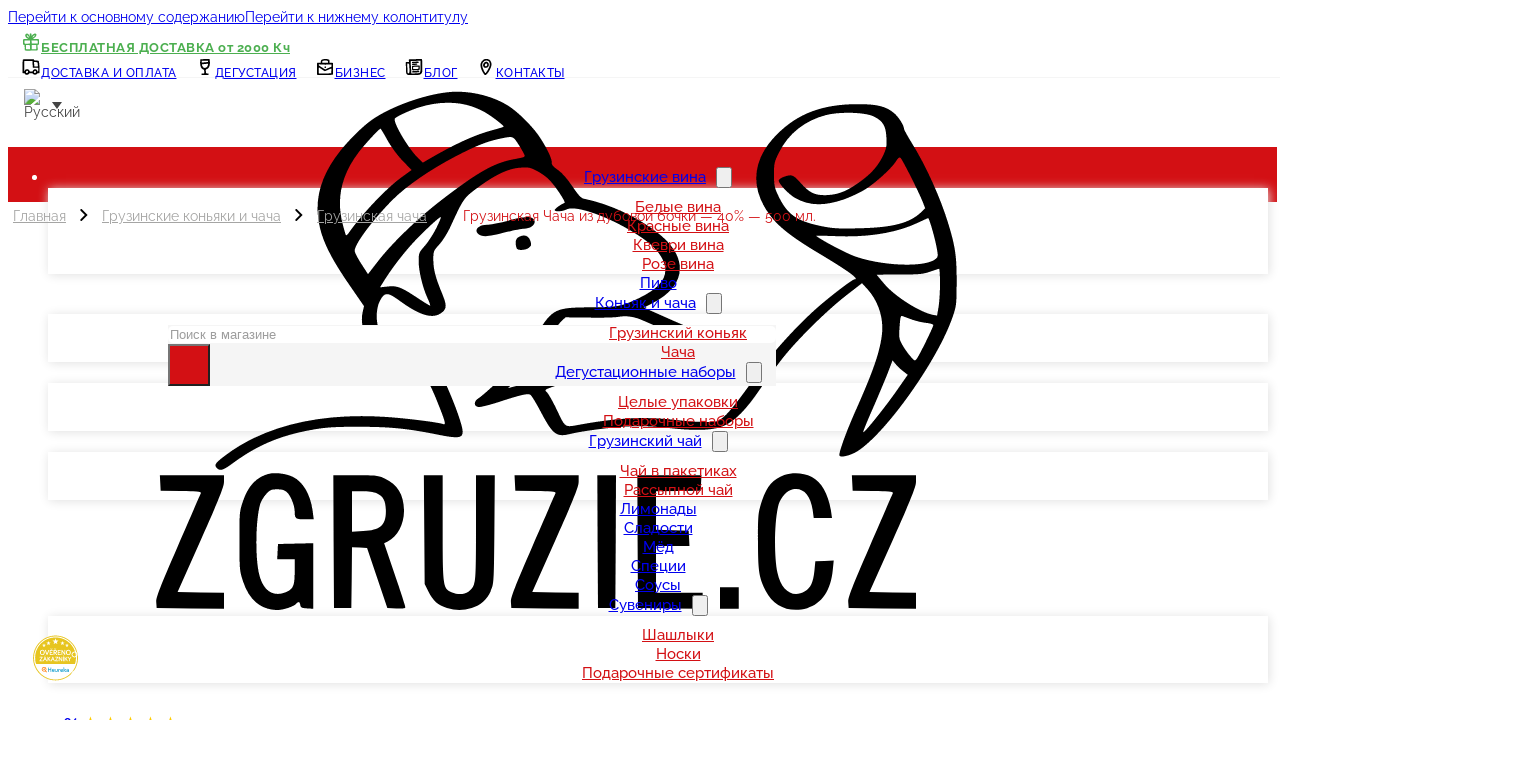

--- FILE ---
content_type: text/html; charset=UTF-8
request_url: https://www.zgruzie.cz/ru/chacha-dubovaia-bochka/
body_size: 102878
content:
<!DOCTYPE html><html lang="ru-RU" prefix="og: https://ogp.me/ns#"><head><script data-no-optimize="1">var litespeed_docref=sessionStorage.getItem("litespeed_docref");litespeed_docref&&(Object.defineProperty(document,"referrer",{get:function(){return litespeed_docref}}),sessionStorage.removeItem("litespeed_docref"));</script> <meta charset="UTF-8"><meta name="viewport" content="width=device-width, initial-scale=1"> <script data-cfasync="false" data-pagespeed-no-defer>var pys_datalayer_name = "dataLayerPYS";
	window.dataLayerPYS = window.dataLayerPYS || [];</script> <link rel="preload" href="https://www.zgruzie.cz/wp-content/uploads/2026/01/raleway-v37-cyrillic_cyrillic-ext_latin_latin-ext-700.woff2" as="font" type="font/woff2" crossorigin="anonymous"><link rel="preload" href="https://www.zgruzie.cz/wp-content/uploads/2026/01/raleway-v37-cyrillic_cyrillic-ext_latin_latin-ext-regular.woff2" as="font" type="font/woff2" crossorigin="anonymous"><title>Грузинская Чача из дубовой бочки - 40% - 500 мл. &ndash; zGruzie.cz</title><meta name="description" content="Грузинская чача из дубовых бочек предлагает уникальные вкусовые ощущения. Эта виноградная водка выдерживается в дубовых бочках в течение 6 месяцев, что придает ей аромат ванили и дуба. Этот процесс придал ей гладкий и гармоничный вкус, который оценит любой ценитель изысканных спиртных напитков. Он имеет темный дубовый цвет и отличается своей гладкостью. Идеально подходит для торжественных случаев или в качестве роскошного подарка, привносит частичку георгианских традиций и искусства прямо на ваш стол."/><meta name="robots" content="follow, index, max-snippet:-1, max-video-preview:-1, max-image-preview:large"/><link rel="canonical" href="https://www.zgruzie.cz/ru/chacha-dubovaia-bochka/" /><meta property="og:locale" content="ru_RU" /><meta property="og:type" content="product" /><meta property="og:title" content="Грузинская Чача из дубовой бочки - 40% - 500 мл. &ndash; zGruzie.cz" /><meta property="og:description" content="Грузинская чача из дубовых бочек предлагает уникальные вкусовые ощущения. Эта виноградная водка выдерживается в дубовых бочках в течение 6 месяцев, что придает ей аромат ванили и дуба. Этот процесс придал ей гладкий и гармоничный вкус, который оценит любой ценитель изысканных спиртных напитков. Он имеет темный дубовый цвет и отличается своей гладкостью. Идеально подходит для торжественных случаев или в качестве роскошного подарка, привносит частичку георгианских традиций и искусства прямо на ваш стол." /><meta property="og:url" content="https://www.zgruzie.cz/ru/chacha-dubovaia-bochka/" /><meta property="og:site_name" content="www.zgruzie.cz" /><meta property="og:updated_time" content="2026-01-05T08:36:10+02:00" /><meta property="og:image" content="https://www.zgruzie.cz/wp-content/uploads/2022/09/chacha-z-duboveho-sudu-gruzinska-palenka-barikovana.png" /><meta property="og:image:secure_url" content="https://www.zgruzie.cz/wp-content/uploads/2022/09/chacha-z-duboveho-sudu-gruzinska-palenka-barikovana.png" /><meta property="og:image:width" content="900" /><meta property="og:image:height" content="900" /><meta property="og:image:alt" content="chacha marani z dubového sudu" /><meta property="og:image:type" content="image/png" /><meta property="product:brand" content="МАРАНИ" /><meta property="product:price:amount" content="449.00" /><meta property="product:price:currency" content="CZK" /><meta property="product:availability" content="instock" /><meta name="twitter:card" content="summary_large_image" /><meta name="twitter:title" content="Грузинская Чача из дубовой бочки - 40% - 500 мл. &ndash; zGruzie.cz" /><meta name="twitter:description" content="Грузинская чача из дубовых бочек предлагает уникальные вкусовые ощущения. Эта виноградная водка выдерживается в дубовых бочках в течение 6 месяцев, что придает ей аромат ванили и дуба. Этот процесс придал ей гладкий и гармоничный вкус, который оценит любой ценитель изысканных спиртных напитков. Он имеет темный дубовый цвет и отличается своей гладкостью. Идеально подходит для торжественных случаев или в качестве роскошного подарка, привносит частичку георгианских традиций и искусства прямо на ваш стол." /><meta name="twitter:image" content="https://www.zgruzie.cz/wp-content/uploads/2022/09/chacha-z-duboveho-sudu-gruzinska-palenka-barikovana.png" /> <script type="application/ld+json" class="rank-math-schema-pro">{"@context":"https://schema.org","@graph":[{"@type":"Organization","@id":"https://www.zgruzie.cz/ru/#organization/","name":"www.zgruzie.cz","url":"https://www.zgruzie.cz","sameAs":["https://www.facebook.com/zGruzie.cz","https://www.instagram.com/zgruzie.cz/"],"email":"info@zgruzie.cz","logo":{"@type":"ImageObject","@id":"https://www.zgruzie.cz/ru/#logo/","url":"https://www.zgruzie.cz/wp-content/uploads/2021/04/logo_faktura.png","contentUrl":"https://www.zgruzie.cz/wp-content/uploads/2021/04/logo_faktura.png","caption":"www.zgruzie.cz","inLanguage":"ru-RU","width":"280","height":"132"},"contactPoint":[{"@type":"ContactPoint","telephone":"+420773004748","contactType":"customer support"}]},{"@type":"WebSite","@id":"https://www.zgruzie.cz/ru/#website/","url":"https://www.zgruzie.cz/ru/","name":"www.zgruzie.cz","alternateName":"Gruz\u00ednsk\u00e9 delikatesy","publisher":{"@id":"https://www.zgruzie.cz/ru/#organization/"},"inLanguage":"ru-RU"},{"@type":"ImageObject","@id":"https://www.zgruzie.cz/wp-content/uploads/2022/09/chacha-z-duboveho-sudu-gruzinska-palenka-barikovana.png","url":"https://www.zgruzie.cz/wp-content/uploads/2022/09/chacha-z-duboveho-sudu-gruzinska-palenka-barikovana.png","width":"900","height":"900","caption":"chacha marani z dubov\u00e9ho sudu","inLanguage":"ru-RU"},{"@type":"ItemPage","@id":"https://www.zgruzie.cz/ru/chacha-dubovaia-bochka/#webpage","url":"https://www.zgruzie.cz/ru/chacha-dubovaia-bochka/","name":"\u0413\u0440\u0443\u0437\u0438\u043d\u0441\u043a\u0430\u044f \u0427\u0430\u0447\u0430 \u0438\u0437 \u0434\u0443\u0431\u043e\u0432\u043e\u0439 \u0431\u043e\u0447\u043a\u0438 - 40% - 500 \u043c\u043b. &ndash; zGruzie.cz","datePublished":"2022-04-03T20:35:00+02:00","dateModified":"2026-01-05T08:36:10+02:00","isPartOf":{"@id":"https://www.zgruzie.cz/ru/#website/"},"primaryImageOfPage":{"@id":"https://www.zgruzie.cz/wp-content/uploads/2022/09/chacha-z-duboveho-sudu-gruzinska-palenka-barikovana.png"},"inLanguage":"ru-RU"},{"@type":"Product","brand":{"@type":"Brand","name":"\u041c\u0410\u0420\u0410\u041d\u0418"},"name":"\u0413\u0440\u0443\u0437\u0438\u043d\u0441\u043a\u0430\u044f \u0427\u0430\u0447\u0430 \u0438\u0437 \u0434\u0443\u0431\u043e\u0432\u043e\u0439 \u0431\u043e\u0447\u043a\u0438 - 40% - 500 \u043c\u043b. &ndash; zGruzie.cz","description":"\u0413\u0440\u0443\u0437\u0438\u043d\u0441\u043a\u0430\u044f \u0447\u0430\u0447\u0430 \u0438\u0437 \u0434\u0443\u0431\u043e\u0432\u044b\u0445 \u0431\u043e\u0447\u0435\u043a \u043f\u0440\u0435\u0434\u043b\u0430\u0433\u0430\u0435\u0442 \u0443\u043d\u0438\u043a\u0430\u043b\u044c\u043d\u044b\u0435 \u0432\u043a\u0443\u0441\u043e\u0432\u044b\u0435 \u043e\u0449\u0443\u0449\u0435\u043d\u0438\u044f. \u042d\u0442\u0430 \u0432\u0438\u043d\u043e\u0433\u0440\u0430\u0434\u043d\u0430\u044f \u0432\u043e\u0434\u043a\u0430 \u0432\u044b\u0434\u0435\u0440\u0436\u0438\u0432\u0430\u0435\u0442\u0441\u044f \u0432 \u0434\u0443\u0431\u043e\u0432\u044b\u0445 \u0431\u043e\u0447\u043a\u0430\u0445 \u0432 \u0442\u0435\u0447\u0435\u043d\u0438\u0435 6 \u043c\u0435\u0441\u044f\u0446\u0435\u0432, \u0447\u0442\u043e \u043f\u0440\u0438\u0434\u0430\u0435\u0442 \u0435\u0439 \u0430\u0440\u043e\u043c\u0430\u0442 \u0432\u0430\u043d\u0438\u043b\u0438 \u0438 \u0434\u0443\u0431\u0430. \u042d\u0442\u043e\u0442 \u043f\u0440\u043e\u0446\u0435\u0441\u0441 \u043f\u0440\u0438\u0434\u0430\u043b \u0435\u0439 \u0433\u043b\u0430\u0434\u043a\u0438\u0439 \u0438 \u0433\u0430\u0440\u043c\u043e\u043d\u0438\u0447\u043d\u044b\u0439 \u0432\u043a\u0443\u0441, \u043a\u043e\u0442\u043e\u0440\u044b\u0439 \u043e\u0446\u0435\u043d\u0438\u0442 \u043b\u044e\u0431\u043e\u0439 \u0446\u0435\u043d\u0438\u0442\u0435\u043b\u044c \u0438\u0437\u044b\u0441\u043a\u0430\u043d\u043d\u044b\u0445 \u0441\u043f\u0438\u0440\u0442\u043d\u044b\u0445 \u043d\u0430\u043f\u0438\u0442\u043a\u043e\u0432. \u041e\u043d \u0438\u043c\u0435\u0435\u0442 \u0442\u0435\u043c\u043d\u044b\u0439 \u0434\u0443\u0431\u043e\u0432\u044b\u0439 \u0446\u0432\u0435\u0442 \u0438 \u043e\u0442\u043b\u0438\u0447\u0430\u0435\u0442\u0441\u044f \u0441\u0432\u043e\u0435\u0439 \u0433\u043b\u0430\u0434\u043a\u043e\u0441\u0442\u044c\u044e. \u0418\u0434\u0435\u0430\u043b\u044c\u043d\u043e \u043f\u043e\u0434\u0445\u043e\u0434\u0438\u0442 \u0434\u043b\u044f \u0442\u043e\u0440\u0436\u0435\u0441\u0442\u0432\u0435\u043d\u043d\u044b\u0445 \u0441\u043b\u0443\u0447\u0430\u0435\u0432 \u0438\u043b\u0438 \u0432 \u043a\u0430\u0447\u0435\u0441\u0442\u0432\u0435 \u0440\u043e\u0441\u043a\u043e\u0448\u043d\u043e\u0433\u043e \u043f\u043e\u0434\u0430\u0440\u043a\u0430, \u043f\u0440\u0438\u0432\u043d\u043e\u0441\u0438\u0442 \u0447\u0430\u0441\u0442\u0438\u0447\u043a\u0443 \u0433\u0435\u043e\u0440\u0433\u0438\u0430\u043d\u0441\u043a\u0438\u0445 \u0442\u0440\u0430\u0434\u0438\u0446\u0438\u0439 \u0438 \u0438\u0441\u043a\u0443\u0441\u0441\u0442\u0432\u0430 \u043f\u0440\u044f\u043c\u043e \u043d\u0430 \u0432\u0430\u0448 \u0441\u0442\u043e\u043b.","sku":"825987","category":"\u0413\u0440\u0443\u0437\u0438\u043d\u0441\u043a\u0438\u0435 \u043a\u043e\u043d\u044c\u044f\u043a\u0438 \u0438 \u0447\u0430\u0447\u0430 &gt; \u0413\u0440\u0443\u0437\u0438\u043d\u0441\u043a\u0430\u044f \u0447\u0430\u0447\u0430","mainEntityOfPage":{"@id":"https://www.zgruzie.cz/ru/chacha-dubovaia-bochka/#webpage"},"gtin":"4867616022224","weight":{"@type":"QuantitativeValue","unitCode":"KGM","value":"0.7"},"image":[{"@type":"ImageObject","url":"https://www.zgruzie.cz/wp-content/uploads/2022/09/chacha-z-duboveho-sudu-gruzinska-palenka-barikovana.png","height":"900","width":"900"}],"offers":{"@type":"Offer","price":"449.00","priceCurrency":"CZK","priceValidUntil":"2027-12-31","availability":"http://schema.org/InStock","itemCondition":"NewCondition","url":"https://www.zgruzie.cz/ru/chacha-dubovaia-bochka/","seller":{"@type":"Organization","@id":"https://www.zgruzie.cz/ru/","name":"www.zgruzie.cz","url":"https://www.zgruzie.cz/ru/","logo":"https://www.zgruzie.cz/wp-content/uploads/2021/04/logo_faktura.png"},"priceSpecification":{"price":"449.00","priceCurrency":"CZK","valueAddedTaxIncluded":"true"}},"additionalProperty":[{"@type":"PropertyValue","name":"pa_brand","value":"\u041c\u0410\u0420\u0410\u041d\u0418"},{"@type":"PropertyValue","name":"pa_objem-lahve","value":"500 \u043c\u043b"},{"@type":"PropertyValue","name":"pa_alk-obj","value":"40% \u043e\u0431\u044a."},{"@type":"PropertyValue","name":"pa_ean","value":"4867616022224"},{"@type":"PropertyValue","name":"pa_puvod","value":"\u0413\u0440\u0443\u0437\u0438\u044f"},{"@type":"PropertyValue","name":"pa_stacirna","value":"JSC Telavi Wine Cellar, \u0422\u0435\u043b\u0430\u0432\u0438, \u0413\u0440\u0443\u0437\u0438\u044f"},{"@type":"PropertyValue","name":"pa_mnozstvi-v-baleni","value":"6 \u0431\u0443\u0442\u044b\u043b\u043e\u043a"}],"@id":"https://www.zgruzie.cz/ru/chacha-dubovaia-bochka/#richSnippet"}]}</script> <link rel='dns-prefetch' href='//dg.incomaker.com' /><link rel="alternate" type="application/rss+xml" title="zGruzie.cz &raquo; Лента" href="https://www.zgruzie.cz/ru/feed/" /><link rel="alternate" type="application/rss+xml" title="zGruzie.cz &raquo; Лента комментариев" href="https://www.zgruzie.cz/ru/comments/feed/" /><link rel="alternate" type="application/rss+xml" title="zGruzie.cz &raquo; Лента комментариев к &laquo;Грузинская Чача из дубовой бочки &#8212; 40% &#8212; 500 мл.&raquo;" href="https://www.zgruzie.cz/ru/chacha-dubovaia-bochka/feed/" /><link rel="alternate" title="oEmbed (JSON)" type="application/json+oembed" href="https://www.zgruzie.cz/ru/wp-json/oembed/1.0/embed?url=https%3A%2F%2Fwww.zgruzie.cz%2Fru%2Fchacha-dubovaia-bochka%2F" /><link rel="alternate" title="oEmbed (XML)" type="text/xml+oembed" href="https://www.zgruzie.cz/ru/wp-json/oembed/1.0/embed?url=https%3A%2F%2Fwww.zgruzie.cz%2Fru%2Fchacha-dubovaia-bochka%2F&#038;format=xml" /><style id='wp-img-auto-sizes-contain-inline-css'>img:is([sizes=auto i],[sizes^="auto," i]){contain-intrinsic-size:3000px 1500px}
/*# sourceURL=wp-img-auto-sizes-contain-inline-css */</style><style>lazy-section{content-visibility:auto;contain-intrinsic-size:1px 1000px;}</style><link data-optimized="2" rel="stylesheet" href="https://www.zgruzie.cz/wp-content/litespeed/css/cae42e6615a5240c56250e5f3ba08fa2.css?ver=5d362" /><link rel="preload" as="image" href="https://www.zgruzie.cz/wp-content/uploads/2022/09/chacha-z-duboveho-sudu-gruzinska-palenka-barikovana.png"><style id='classic-theme-styles-inline-css'>/*! This file is auto-generated */
.wp-block-button__link{color:#fff;background-color:#32373c;border-radius:9999px;box-shadow:none;text-decoration:none;padding:calc(.667em + 2px) calc(1.333em + 2px);font-size:1.125em}.wp-block-file__button{background:#32373c;color:#fff;text-decoration:none}
/*# sourceURL=/wp-includes/css/classic-themes.min.css */</style><style id='woocommerce-inline-inline-css'>.woocommerce form .form-row .required { visibility: visible; }
/*# sourceURL=woocommerce-inline-inline-css */</style><style id='wpml-legacy-dropdown-0-inline-css'>.wpml-ls-statics-shortcode_actions, .wpml-ls-statics-shortcode_actions .wpml-ls-sub-menu, .wpml-ls-statics-shortcode_actions a {border-color:#ffffff;}
/*# sourceURL=wpml-legacy-dropdown-0-inline-css */</style><style id='wpcot-frontend-inline-css'>.wpcot-tips .wpcot-tip .wpcot-tip-values .wpcot-tip-value:hover > span, .wpcot-tips .wpcot-tip .wpcot-tip-values .wpcot-tip-value.active > span, .wpcot-tips .wpcot-tip .wpcot-tip-values .wpcot-tip-value-custom:hover > span, .wpcot-tips .wpcot-tip .wpcot-tip-values .wpcot-tip-value-custom.active > span, .wpcot-tips .wpcot-tip .wpcot-tip-custom .wpcot-tip-custom-form input[type=button]:hover {background-color: #d31014;} .wpcot-tips .wpcot-tip .wpcot-tip-values .wpcot-tip-value:hover, .wpcot-tips .wpcot-tip .wpcot-tip-values .wpcot-tip-value.active, .wpcot-tips .wpcot-tip .wpcot-tip-values .wpcot-tip-value-custom:hover, .wpcot-tips .wpcot-tip .wpcot-tip-values .wpcot-tip-value-custom.active {border-color: #d31014;}
/*# sourceURL=wpcot-frontend-inline-css */</style><style id='xoo-cp-style-inline-css'>a.xoo-cp-btn-ch{
				display: none;
			}td.xoo-cp-pqty{
			    min-width: 120px;
			}.xoo-cp-variations{
				float: left;
			}.xoo-cp-adding,.xoo-cp-added{display:none!important}
			table.xoo-cp-cart tr.xoo-cp-ths th{
				background-color: #eeeeee;
			}
			tr.xoo-cp-ths th{
				color: #000000;
			}
			.xoo-cp-container{
				max-width: 850px;
				background-color: #ffffff;
				background-image: url();
			}
			.xoo-cp-container , li.xoo-cp-rel-sing h3 , li.xoo-cp-rel-sing .product_price , input.xoo-cp-qty , li.xoo-cp-rel-sing .amount , .xoo-cp-empct , .xoo-cp-ptitle a{
				color: #000000
			}
			.xcp-chng ,.xoo-cp-qtybox{
	    		border-color: #000000;
			}
			input.xoo-cp-qty{
				background-color: #ffffff;
			}
			.xcp-btn{
				background-color: #6da305;
				color: #ffffff;
				font-size: 12px;
				border-radius: 12px;
				border: 1px solid #6da305;
			}
			.xcp-btn:hover{
				color: #ffffff;
			}
			td.xoo-cp-pimg{
				width: 10%;
			}
			table.xoo-cp-cart , table.xoo-cp-cart td{
				border: 0;
			}
			table.xoo-cp-cart tr{
				border-top: 1px solid;
				border-bottom: 1px solid;
				border-color: #ebe9eb;
			}
			.xoo-cp-rel-sing{
			    max-width: 150px;
			    display: inline-block;
			    padding: 0 15px;
			    text-align: center;
			}
			.xoo-cp-rel-title , .xoo-cp-rel-price .amount , .xoo-cp-rel-sing a.add_to_cart_button{
				font-size: 13px;
			}

			.xoo-cp-basket{
				background-color: #ffffff;
			}
			.xcp-bk-icon{
	   			font-size: 30px;
	   			color: #000;
			}
			.xcp-bk-count{
				color: #ffffff;
				background-color: #6da305;
			}

			span.xoo-cp-close{
				color: #000000;
			}

			.xoo-cp-hdtxt , span.xcp-rel-head{
				background-color: ;
				color: #000000;
				font-size: 14px;
			}
			
			.xoo-cp-hdtxt{
				border-bottom: 2px solid #000000;
			}

			span.xcp-rel-head{
				border-bottom: 2px solid #000000;
				border-top: 2px solid #000000;
			}

			td.xoo-cp-remove .xoo-cp-remove-pd{
				color: #ea0a0a;
			}

			table.xoo-cp-cart td.xoo-cp-ptitle{
				width: 40%;
				text-align: left;
			}
/*# sourceURL=xoo-cp-style-inline-css */</style><style id='bricks-frontend-inline-css'>@font-face{font-family:"Custom-Font-Raleway";font-weight:100;font-display:swap;src:url(https://www.zgruzie.cz/wp-content/uploads/2026/01/raleway-v37-cyrillic_cyrillic-ext_latin_latin-ext-100.woff2) format("woff2");}@font-face{font-family:"Custom-Font-Raleway";font-weight:200;font-display:swap;src:url(https://www.zgruzie.cz/wp-content/uploads/2026/01/raleway-v37-cyrillic_cyrillic-ext_latin_latin-ext-200.woff2) format("woff2");}@font-face{font-family:"Custom-Font-Raleway";font-weight:400;font-display:swap;src:url(https://www.zgruzie.cz/wp-content/uploads/2026/01/raleway-v37-cyrillic_cyrillic-ext_latin_latin-ext-regular.woff2) format("woff2");}@font-face{font-family:"Custom-Font-Raleway";font-weight:500;font-display:swap;src:url(https://www.zgruzie.cz/wp-content/uploads/2026/01/raleway-v37-cyrillic_cyrillic-ext_latin_latin-ext-500.woff2) format("woff2");}@font-face{font-family:"Custom-Font-Raleway";font-weight:600;font-display:swap;src:url(https://www.zgruzie.cz/wp-content/uploads/2026/01/raleway-v37-cyrillic_cyrillic-ext_latin_latin-ext-600.woff2) format("woff2");}@font-face{font-family:"Custom-Font-Raleway";font-weight:700;font-display:swap;src:url(https://www.zgruzie.cz/wp-content/uploads/2026/01/raleway-v37-cyrillic_cyrillic-ext_latin_latin-ext-700.woff2) format("woff2");}@font-face{font-family:"Custom-Font-Raleway";font-weight:800;font-display:swap;src:url(https://www.zgruzie.cz/wp-content/uploads/2026/01/raleway-v37-cyrillic_cyrillic-ext_latin_latin-ext-800.woff2) format("woff2");}@font-face{font-family:"Custom-Font-Raleway";font-weight:900;font-display:swap;src:url(https://www.zgruzie.cz/wp-content/uploads/2026/01/raleway-v37-cyrillic_cyrillic-ext_latin_latin-ext-900.woff2) format("woff2");}

/*# sourceURL=bricks-frontend-inline-css */</style><style id='bricks-frontend-inline-inline-css'>html {scroll-behavior: smooth}:root {--FirstSectionHeaderHeightDesktop: 120px;} .brxe-container {width: 1280px} .woocommerce main.site-main {width: 1280px} #brx-content.wordpress {width: 1280px} body {font-family: "Custom-Font-Raleway"; font-size: 14px; line-height: 140%; letter-spacing: -2%} h1, h2, h3, h4, h5, h6 {font-weight: 700; line-height: 120%; letter-spacing: -3%; font-family: "Custom-Font-Raleway"} :where(.brxe-accordion .accordion-content-wrapper) a, :where(.brxe-icon-box .content) a, :where(.brxe-list) a, :where(.brxe-post-content):not([data-source="bricks"]) a, :where(.brxe-posts .dynamic p) a, :where(.brxe-shortcode) a, :where(.brxe-tabs .tab-content) a, :where(.brxe-team-members) .description a, :where(.brxe-testimonials) .testimonial-content-wrapper a, :where(.brxe-text) a, :where(a.brxe-text), :where(.brxe-text-basic) a, :where(a.brxe-text-basic), :where(.brxe-post-comments) .comment-content a, .brxe-product-content a, .brxe-product-short-description a, .brxe-product-tabs .woocommerce-Tabs-panel a {text-decoration: underline}:root {--bricks-color-83972d: #f5f5f5;--bricks-color-b98421: #e0e0e0;--bricks-color-7355fc: #9e9e9e;--bricks-color-318722: #616161;--bricks-color-36d0c1: #424242;--bricks-color-6aebe2: #212121;--bricks-color-43b8aa: #ffeb3b;--bricks-color-5c259d: #ffc107;--bricks-color-473783: #ff9800;--bricks-color-f66d0c: #ff5722;--bricks-color-0f3e6e: #f44336;--bricks-color-18aaad: #9c27b0;--bricks-color-341f5b: #2196f3;--bricks-color-be042f: #03a9f4;--bricks-color-46ee68: #81D4FA;--bricks-color-20d2b7: #4caf50;--bricks-color-7b24b2: #8bc34a;--bricks-color-f28118: #cddc39;--bricks-color-vsjour: #d31014;--bricks-color-aknzxk: #6da305;--bricks-color-bjoudg: #1fad34;}#brxe-fmbdwz {padding-right: 20px; padding-left: 8px; font-weight: 700; letter-spacing: 0.5px; font-size: 13px; color: var(--bricks-color-20d2b7)}#brxe-fmbdwz .icon > svg {height: 20px; width: 20px; fill: var(--bricks-color-20d2b7)}#brxe-sbxcsx {flex-direction: row; width: 25%; align-self: center !important; align-items: center}#brxe-zixbyi {padding-right: 10px; padding-left: 8px; letter-spacing: 0.5px; text-transform: uppercase; font-size: 12px; font-weight: 500}#brxe-zixbyi .icon > svg {height: 20px; width: 20px}#brxe-zixbyi:hover {text-decoration: underline}#brxe-snqkbp {padding-right: 10px; padding-left: 8px; letter-spacing: 0.5px; text-transform: uppercase; font-size: 12px; font-weight: 500}#brxe-snqkbp .icon > svg {height: 20px; width: 20px}#brxe-snqkbp:hover {text-decoration: underline}#brxe-sirzgl {padding-right: 10px; padding-left: 8px; letter-spacing: 0.5px; text-transform: uppercase; font-size: 12px; font-weight: 500}#brxe-sirzgl .icon > svg {height: 20px; width: 20px}#brxe-sirzgl:hover {text-decoration: underline}#brxe-eozfgn {padding-right: 10px; padding-left: 8px; letter-spacing: 0.5px; text-transform: uppercase; font-size: 12px; font-weight: 500}#brxe-eozfgn .icon > svg {height: 20px; width: 20px}#brxe-eozfgn:hover {text-decoration: underline}#brxe-cnvbyl {padding-right: 10px; padding-left: 8px; letter-spacing: 0.5px; text-transform: uppercase; font-size: 12px; font-weight: 500}#brxe-cnvbyl .icon > svg {height: 20px; width: 20px}#brxe-cnvbyl:hover {text-decoration: underline}#brxe-ryadkx {width: 60px}#brxe-ryadkx .wpml-ls-legacy-list-horizontal a { display: block; text-decoration: none; padding: 6px 5px; line-height: 1; }#brxe-ryadkx .wpml-ls-link:hover { opacity: 1 !important;}#brxe-ryadkx .wpml-ls-legacy-list-horizontal img {border: solid 1px #eee; border-radius: 50px; width: 18px; height: 18px; object-fit: cover; } #brxe-ryadkx .wpml-ls-sub-menu { box-shadow: 0px 5px 8px 0 rgba(0, 0, 0, 0.2); z-index: 10010;}@media (max-width: 991px) {.wpml-ls-sub-menu { box-shadow: 0px 5px 8px 0 rgba(0, 0, 0, 0.2); }.wpml-ls-legacy-dropdown .wpml-ls-current-language:focus .wpml-ls-sub-menu, .wpml-ls-legacy-dropdown .wpml-ls-current-language:hover .wpml-ls-sub-menu { visibility: hidden;}.wpml-ls-sub-menu.open { visibility: visible !important;}}@media (max-width: 767px) {.wpml-ls-sub-menu { box-shadow: 0px 5px 8px 0 rgba(0, 0, 0, 0.2); }.wpml-ls-legacy-dropdown .wpml-ls-current-language:focus .wpml-ls-sub-menu, .wpml-ls-legacy-dropdown .wpml-ls-current-language:hover .wpml-ls-sub-menu { visibility: hidden;}.wpml-ls-sub-menu.open { visibility: visible !important;}}@media (max-width: 478px) {.wpml-ls-sub-menu { box-shadow: 0px 5px 8px 0 rgba(0, 0, 0, 0.2); }.wpml-ls-legacy-dropdown .wpml-ls-current-language:focus .wpml-ls-sub-menu, .wpml-ls-legacy-dropdown .wpml-ls-current-language:hover .wpml-ls-sub-menu { visibility: hidden;}.wpml-ls-sub-menu.open { visibility: visible !important;}}#brxe-aycahf {flex-direction: row; justify-content: flex-end; width: 75%; align-self: center !important; align-items: center; padding-bottom: 0; margin-right: -10px}#brxe-emfpjn {flex-direction: row; justify-content: space-between; align-items: center}#brxe-rdipxe {width: 100%; padding-top: 5px; padding-right: 5px; padding-bottom: 5px; padding-left: 5px; justify-content: center; align-self: center !important; align-items: center; height: 40px; border-bottom: 1px solid var(--bricks-color-83972d)}@media (max-width: 991px) {#brxe-rdipxe {display: none; height: 0px}}@media (max-width: 767px) {#brxe-rdipxe {display: none;}#brxe-rdipxe {height: 0px}}@media (max-width: 478px) {#brxe-rdipxe {height: 0px}}#brxe-pzgmcg {width: 160px; margin-top: 8px; margin-right: 20px; margin-bottom: 10px; margin-left: -20px}#brxe-ttsexi svg {height: 28px; fill: var(--bricks-color-83972d)}#brxe-ttsexi button {background-color: var(--bricks-color-vsjour); color: #ffffff; height: 42px; width: 42px}#brxe-ttsexi input[type=search] {border-style: hidden; border-top-left-radius: 5px; border-bottom-left-radius: 5px}#brxe-ttsexi input[type=search]::placeholder {color: var(--bricks-color-7355fc)}#brxe-ttsexi form {background-color: var(--bricks-color-83972d)}#brxe-ttsexi {width: 100%}#brxe-ttsexi #search-input-ttsexi {width: 100%; outline: none !important;}@media (max-width: 991px) {#brxe-ttsexi {display: none}}@media (max-width: 767px) {#brxe-ttsexi {display: none;}}#brxe-hjbueu {width: 60%; flex-direction: row; align-self: center !important; align-items: center; justify-content: space-around; display: flex}@media (max-width: 991px) {#brxe-hjbueu {align-items: flex-start; align-self: flex-start !important; justify-content: flex-start; width: 28%}}@media (max-width: 767px) {#brxe-hjbueu {align-self: flex-start !important; align-items: center; flex-direction: row; justify-content: space-between; width: 25%}}@media (max-width: 478px) {#brxe-hjbueu {width: 28%}}#brxe-zofuwz svg {height: 50px; width: 45px}#brxe-zofuwz .icon {align-self: flex-start; height: 57px; line-height: 57px; padding-right: 10px}#brxe-zofuwz {flex-direction: row; padding-right: 25px; padding-left: 25px}#brxe-zofuwz .content {text-transform: uppercase; font-weight: 600; color: var(--bricks-color-vsjour); font-size: 12px; align-self: center}#brxe-zofuwz h1 {color: var(--bricks-color-6aebe2); font-size: 18px}#brxe-zofuwz h2 {color: var(--bricks-color-6aebe2); font-size: 18px}#brxe-zofuwz h3 {color: var(--bricks-color-6aebe2); font-size: 18px}#brxe-zofuwz h4 {color: var(--bricks-color-6aebe2); font-size: 18px}#brxe-zofuwz h5 {color: var(--bricks-color-6aebe2); font-size: 18px}#brxe-zofuwz h6 {color: var(--bricks-color-6aebe2); font-size: 18px}#brxe-zofuwz {text-align: justify;text-decoration: none; }#brxe-zofuwz a { text-decoration: none; }#brxe-ymutuq {width: 30%; align-self: center !important; justify-content: center; align-items: flex-end}@media (max-width: 991px) {#brxe-ymutuq {display: none}}@media (max-width: 767px) {#brxe-ymutuq {display: none;}}#brxe-fklfwf svg {height: 28px; fill: var(--bricks-color-83972d)}#brxe-fklfwf button {background-color: var(--bricks-color-vsjour); color: #ffffff; height: 42px; width: 42px}#brxe-fklfwf {width: 100%}#brxe-fklfwf input[type=search] {width: 100%; background-color: var(--bricks-color-83972d); border-style: hidden; border-top-left-radius: 5px; border-bottom-left-radius: 5px}#brxe-fklfwf .bricks-search-overlay .bricks-search-form {max-width: 100%}#brxe-fklfwf input[type=search]::placeholder {color: var(--bricks-color-7355fc)}#brxe-fklfwf {display: none;}@media (max-width: 767px) {#brxe-fklfwf {display: block;}#brxe-fklfwf .bricks-search-form input[type=search] { width:100%; }#brxe-fklfwf {margin-right: 20px; width: 100%; display: none}}@media (max-width: 478px) {#brxe-fklfwf {width: 65%}#brxe-fklfwf { display: none; }}#brxe-scuijj {display: none}@media (max-width: 991px) {#brxe-scuijj .wpml-ls-statics-shortcode_actions, #brxe-scuijj .wpml-ls-statics-shortcode_actions .wpml-ls-sub-menu, #brxe-scuijj .wpml-ls-statics-shortcode_actions a { background: white; color: #333 !important; border: none; width: 45px; transform: scale(1.1); padding-right: 0; z-index: 1002;}#brxe-scuijj .wpml-ls-legacy-dropdown a.wpml-ls-item-toggle:after {content: ""; border-width: 0 1px 1px 0; display: inline-block; -webkit-transform: translateX(5px) translateY(-1px) rotate(45deg); -ms-transform: translateX(5px) translateY(-1px) rotate(45deg); transform: translateX(5px) translateY(-1px) rotate(45deg); border-style: solid; width: 6px; margin: 0; height: 6px; cursor: default; border-color: #333;}#brxe-scuijj {display: flex}}@media (max-width: 767px) {#brxe-scuijj .wpml-ls-statics-shortcode_actions, #brxe-scuijj .wpml-ls-statics-shortcode_actions .wpml-ls-sub-menu, #brxe-scuijj .wpml-ls-statics-shortcode_actions a { background: white; color: #333 !important; border: none; width: 45px; transform: scale(1.1); padding-right: 0; z-index: 1002;}#brxe-scuijj .wpml-ls-legacy-dropdown a.wpml-ls-item-toggle:after {content: ""; border-width: 0 1px 1px 0; display: inline-block; -webkit-transform: translateX(5px) translateY(-1px) rotate(45deg); -ms-transform: translateX(5px) translateY(-1px) rotate(45deg); transform: translateX(5px) translateY(-1px) rotate(45deg); border-style: solid; width: 6px; margin: 0; height: 6px; cursor: default; border-color: #333;}#brxe-scuijj {display: flex}}@media (max-width: 478px) {#brxe-scuijj .wpml-ls-statics-shortcode_actions, #brxe-scuijj .wpml-ls-statics-shortcode_actions .wpml-ls-sub-menu, #brxe-scuijj .wpml-ls-statics-shortcode_actions a { background: white; color: #333 !important; border: none; width: 45px; transform: scale(1.1); padding-right: 0; z-index: 1002;}#brxe-scuijj .wpml-ls-legacy-dropdown a.wpml-ls-item-toggle:after {content: ""; border-width: 0 1px 1px 0; display: inline-block; -webkit-transform: translateX(5px) translateY(-1px) rotate(45deg); -ms-transform: translateX(5px) translateY(-1px) rotate(45deg); transform: translateX(5px) translateY(-1px) rotate(45deg); border-style: solid; width: 6px; margin: 0; height: 6px; cursor: default; border-color: #333;}#brxe-scuijj {display: flex; align-items: center; align-self: center; justify-content: center}}#brxe-iqzkhg {width: 100px; display: none}@media (max-width: 991px) {#brxe-iqzkhg {width: auto; display: flex}#brxe-iqzkhg .wmc-current-currency {background: white; color: #333; border: none; padding: 5px 10px 5px 5px; z-index: 1002;}#brxe-iqzkhg .wmc-current-flag { display: none !important; }#brxe-iqzkhg .woocommerce-multi-currency.wmc-shortcode .wmc-current-currency .wmc-open-dropdown-currencies { right:0; }#brxe-iqzkhg .woocommerce-multi-currency.wmc-shortcode .wmc-current-currency .wmc-open-dropdown-currencies:after { color: #000;}#brxe-iqzkhg .wmc-sub-currency { z-index: 1002; font-weight: 700; text-align: center; border: none; padding: 0 10px;}#brxe-iqzkhg .wmc-sub-currency .wmc-currency-redirect { font-weight: 700; text-align: center;}#brxe-iqzkhg .woocommerce-multi-currency.wmc-shortcode.plain-vertical:not(.wmc-currency-trigger-click) .wmc-currency-wrapper:hover .wmc-sub-currency { display: none;}#brxe-iqzkhg .wmc-sub-currency.open { display: block !important;}}@media (max-width: 767px) {#brxe-iqzkhg {display: flex; width: auto}#brxe-iqzkhg .wmc-current-currency {background: white; color: #333; border: none; padding: 5px 10px 5px 5px; z-index: 1002;}#brxe-iqzkhg .wmc-current-flag { display: none !important; }#brxe-iqzkhg .woocommerce-multi-currency.wmc-shortcode .wmc-current-currency .wmc-open-dropdown-currencies { right:0; }#brxe-iqzkhg .woocommerce-multi-currency.wmc-shortcode .wmc-current-currency .wmc-open-dropdown-currencies:after { color: #000;}#brxe-iqzkhg .wmc-sub-currency { z-index: 1002; font-weight: 700; text-align: center; border: none; padding: 0 10px;}#brxe-iqzkhg .wmc-sub-currency .wmc-currency-redirect { font-weight: 700; text-align: center;}#brxe-iqzkhg .woocommerce-multi-currency.wmc-shortcode.plain-vertical:not(.wmc-currency-trigger-click) .wmc-currency-wrapper:hover .wmc-sub-currency { display: none;}#brxe-iqzkhg .wmc-sub-currency.open { display: block !important;}}@media (max-width: 478px) {#brxe-iqzkhg {display: flex; width: auto}#brxe-iqzkhg .wmc-current-currency {background: white; color: #333; border: none; padding: 5px 10px 5px 5px; z-index: 1002;}#brxe-iqzkhg .wmc-current-flag { display: none !important; }#brxe-iqzkhg .woocommerce-multi-currency.wmc-shortcode .wmc-current-currency .wmc-open-dropdown-currencies { right:0; }#brxe-iqzkhg .woocommerce-multi-currency.wmc-shortcode .wmc-current-currency .wmc-open-dropdown-currencies:after { color: #000;}#brxe-iqzkhg .wmc-sub-currency { z-index: 1002; font-weight: 700; text-align: center; border: none; padding: 0 10px;}#brxe-iqzkhg .wmc-sub-currency .wmc-currency-redirect { font-weight: 700; text-align: center;}#brxe-iqzkhg .woocommerce-multi-currency.wmc-shortcode.plain-vertical:not(.wmc-currency-trigger-click) .wmc-currency-wrapper:hover .wmc-sub-currency { display: none;}#brxe-iqzkhg .wmc-sub-currency.open { display: block !important;}}#brxe-wtxogx {height: 25px; margin-top: 8px}@media (max-width: 991px) {#brxe-wtxogx {padding-right: 0; padding-left: 8px; width: auto; height: 26px}}@media (max-width: 767px) {#brxe-wtxogx {margin-top: 7px; width: auto; padding-right: 0; padding-left: 8px; height: 26px}}@media (max-width: 478px) {#brxe-wtxogx {height: 26px; padding-right: 0; padding-left: 8px}}#brxe-ycacdd {width: auto; margin-right: 15px; font-size: 17px}#brxe-ycacdd .wmc-current-currency {background: white; color: #333; border: none; padding: 8px 10px 5px 5px; z-index: 1002; cursor: pointer;}#brxe-ycacdd .wmc-current-flag { display: none !important; }#brxe-ycacdd .woocommerce-multi-currency.wmc-shortcode .wmc-current-currency .wmc-open-dropdown-currencies { right:0; }#brxe-ycacdd .woocommerce-multi-currency.wmc-shortcode .wmc-current-currency .wmc-open-dropdown-currencies:after { content: ""; vertical-align: middle; display: inline-block; border: .35em solid transparent; border-top: .5em solid; position: absolute; right: 0px; top: calc(50% - .175em); transform: none;}#brxe-ycacdd .wmc-currency { padding: 0; }#brxe-ycacdd .wmc-sub-currency { z-index: 1002; font-weight: 700; text-align: center; border: none; padding: 0;}#brxe-ycacdd .wmc-sub-currency .wmc-currency-redirect { font-weight: 700; text-align: center; padding: 5px 10px; }#brxe-ycacdd .woocommerce-multi-currency.wmc-shortcode.plain-vertical:not(.wmc-currency-trigger-click) .wmc-currency-wrapper:hover .wmc-sub-currency {}#brxe-ycacdd .wmc-sub-currency.open { display: block !important;} #brxe-ycacdd .wmc-sub-currency { box-shadow: 0px 5px 8px 0 rgba(0, 0, 0, 0.2); }@media (max-width: 991px) {#brxe-ycacdd .wmc-current-currency {background: white; color: #333; border: none; padding: 5px 10px 5px 5px; z-index: 1002;}#brxe-ycacdd .wmc-current-flag { display: none !important; }#brxe-ycacdd .woocommerce-multi-currency.wmc-shortcode .wmc-current-currency .wmc-open-dropdown-currencies { right:0; }#brxe-ycacdd .woocommerce-multi-currency.wmc-shortcode .wmc-current-currency .wmc-open-dropdown-currencies:after { color: #000;}#brxe-ycacdd .wmc-sub-currency { z-index: 1002; font-weight: 700; text-align: center; border: none; padding: 0 10px;}#brxe-ycacdd .wmc-sub-currency .wmc-currency-redirect { font-weight: 700; text-align: center;}#brxe-ycacdd .woocommerce-multi-currency.wmc-shortcode.plain-vertical:not(.wmc-currency-trigger-click) .wmc-currency-wrapper:hover .wmc-sub-currency { display: none;}#brxe-ycacdd .wmc-sub-currency.open { display: block !important;}#brxe-ycacdd {width: auto; display: none}}@media (max-width: 767px) {#brxe-ycacdd .wmc-current-currency {background: white; color: #333; border: none; padding: 5px 10px 5px 5px; z-index: 1002;}#brxe-ycacdd .wmc-current-flag { display: none !important; }#brxe-ycacdd .woocommerce-multi-currency.wmc-shortcode .wmc-current-currency .wmc-open-dropdown-currencies { right:0; }#brxe-ycacdd .woocommerce-multi-currency.wmc-shortcode .wmc-current-currency .wmc-open-dropdown-currencies:after { color: #000;}#brxe-ycacdd .wmc-sub-currency { z-index: 1002; font-weight: 700; text-align: center; border: none; padding: 0 10px;}#brxe-ycacdd .wmc-sub-currency .wmc-currency-redirect { font-weight: 700; text-align: center;}#brxe-ycacdd .woocommerce-multi-currency.wmc-shortcode.plain-vertical:not(.wmc-currency-trigger-click) .wmc-currency-wrapper:hover .wmc-sub-currency { display: none;}#brxe-ycacdd .wmc-sub-currency.open { display: block !important;}#brxe-ycacdd {display: none; width: auto}}@media (max-width: 478px) {#brxe-ycacdd .wmc-current-currency {background: white; color: #333; border: none; padding: 5px 10px 5px 5px; z-index: 1002;}#brxe-ycacdd .wmc-current-flag { display: none !important; }#brxe-ycacdd .woocommerce-multi-currency.wmc-shortcode .wmc-current-currency .wmc-open-dropdown-currencies { right:0; }#brxe-ycacdd .woocommerce-multi-currency.wmc-shortcode .wmc-current-currency .wmc-open-dropdown-currencies:after { color: #000;}#brxe-ycacdd .wmc-sub-currency { z-index: 1002; font-weight: 700; text-align: center; border: none; padding: 0 10px;}#brxe-ycacdd .wmc-sub-currency .wmc-currency-redirect { font-weight: 700; text-align: center;}#brxe-ycacdd .woocommerce-multi-currency.wmc-shortcode.plain-vertical:not(.wmc-currency-trigger-click) .wmc-currency-wrapper:hover .wmc-sub-currency { display: none;}#brxe-ycacdd .wmc-sub-currency.open { display: block !important;}#brxe-ycacdd {display: none; width: auto}}#brxe-vzngxs {display: none}#brxe-hzdfer .mini-cart-link i {font-size: 20px; color: var(--bricks-color-6aebe2)}#brxe-hzdfer svg {width: 25px; height: 25px; fill: var(--bricks-color-6aebe2); fill: var(--bricks-color-vsjour)}#brxe-hzdfer .cart-detail {border-left-width: 10px; border-left-color: var(--bricks-color-vsjour); border-top-left-radius: 10px; border-bottom-left-radius: 10px; box-shadow: 2px 2px 5px 0 var(--bricks-color-318722); background-color: #ffffff; width: 600px}#brxe-hzdfer .widget_shopping_cart_content {padding-top: 60px; padding-bottom: 60px}#brxe-hzdfer .cart-detail .woocommerce-mini-cart__buttons .button {background-color: var(--bricks-color-vsjour); color: #ffffff}#brxe-hzdfer .woocommerce-mini-cart-item a:not(.remove) {color: var(--bricks-color-6aebe2)}#brxe-hzdfer .cart-detail img {width: 80px}@media (max-width: 991px) {#brxe-hzdfer {margin-right: 25px; margin-left: 15px}}@media (max-width: 767px) {#brxe-hzdfer {margin-right: 25px; margin-left: 15px}}#brxe-owrllw {display: none}@media (max-width: 991px) {#brxe-owrllw {display: flex; --brxe-toggle-scale: 0.7; margin-top: -12px; margin-right: -10px; margin-left: 0}#brxe-owrllw .brxa-wrap:after { content: 'Menu'; position: absolute; left: -2px; top: 30px; font-weight: 700; color: #d31014; font-size: 18px;}#brxe-owrllw .brxa-inner {--brxe-toggle-bar-height: 3px; --brxe-toggle-bar-radius: 0px}#brxe-owrllw .brxa-wrap {color: var(--bricks-color-vsjour)}}@media (max-width: 767px) {#brxe-owrllw .brxa-wrap:after { content: 'Menu'; position: absolute; left: -2px; top: 30px; font-weight: 700; color: #d31014; font-size: 18px;}#brxe-owrllw {--brxe-toggle-scale: 0.7; margin-top: -12px; margin-right: -10px; margin-left: 0; display: flex}#brxe-owrllw .brxa-inner {--brxe-toggle-bar-height: 3px; --brxe-toggle-bar-radius: 0px}#brxe-owrllw .brxa-wrap {color: var(--bricks-color-vsjour)}}@media (max-width: 478px) {#brxe-owrllw .brxa-wrap {color: var(--bricks-color-vsjour)}#brxe-owrllw .brxa-inner {--brxe-toggle-bar-height: 3px; --brxe-toggle-bar-radius: 0px}#brxe-owrllw {--brxe-toggle-scale: 0.7; display: flex; margin-top: -12px; margin-right: -10px; margin-left: 0}#brxe-owrllw .brxa-wrap:after { content: 'Menu'; position: absolute; left: -2px; top: 30px; font-weight: 700; color: #d31014; font-size: 18px;}}#brxe-pyjcaa {color: #ffffff; font-size: 15px; font-weight: 500; text-align: center; width: 100%}#brxe-pyjcaa .bricks-nav-menu .sub-menu {background-color: #ffffff; box-shadow: 1px 1px 10px 0 var(--bricks-color-b98421); border-top: 10px solid #ffffff}#brxe-pyjcaa .bricks-nav-menu .sub-menu > li > a {color: var(--bricks-color-vsjour)}#brxe-pyjcaa .bricks-nav-menu .sub-menu > li > .brx-submenu-toggle > * {color: var(--bricks-color-vsjour)}#brxe-pyjcaa .bricks-nav-menu > li {margin-right: 10px; margin-left: 10px}#brxe-pyjcaa .bricks-nav-menu .brx-submenu-toggle button {margin-left: 10px}#brxe-pyjcaa .bricks-nav-menu .sub-menu a {padding-top: 0; padding-right: 15px; padding-bottom: 0; padding-left: 15px; justify-content: flex-start}#brxe-pyjcaa .bricks-nav-menu .sub-menu button {padding-top: 0; padding-right: 15px; padding-bottom: 0; padding-left: 15px; justify-content: flex-start}#brxe-pyjcaa .bricks-nav-menu {flex-direction: row}@media (max-width: 991px) {#brxe-pyjcaa .bricks-mobile-menu-toggle:after { content: 'Menu'; position: absolute; left: 32px; top: 0; font-weight: 700;}#brxe-pyjcaa .bricks-mobile-menu { width: 100%; }#brxe-pyjcaa .brx-submenu-toggle { justify-content: space-between !important; width: 100%;}#brxe-pyjcaa .bricks-mobile-menu-wrapper li a, #brxe-pyjcaa .bricks-nav-menu .sub-menu { line-height: 45px; }#brxe-pyjcaa .sub-menu { margin-top: 10px; }#brxe-pyjcaa {padding-top: 20px; padding-left: 20px}#brxe-pyjcaa .bricks-nav-menu {flex-direction: column}#brxe-pyjcaa .bricks-nav-menu > li > a {justify-content: flex-start}#brxe-pyjcaa .bricks-nav-menu > li > .brx-submenu-toggle {justify-content: flex-start}#brxe-pyjcaa .bricks-nav-menu > li {margin-top: 15px; margin-right: 20px; margin-bottom: 15px; margin-left: 0}#brxe-pyjcaa .bricks-nav-menu .sub-menu {background-color: var(--bricks-color-6aebe2); border: 0; border-style: none; box-shadow: 0 0 0 0 transparent}#brxe-pyjcaa .bricks-nav-menu .sub-menu > li > a {color: var(--bricks-color-83972d)}#brxe-pyjcaa .bricks-nav-menu .sub-menu > li > .brx-submenu-toggle > * {color: var(--bricks-color-83972d)}#brxe-pyjcaa .bricks-mobile-menu-wrapper {width: 100%; justify-content: flex-start; align-items: flex-start; text-align: left}#brxe-pyjcaa .bricks-mobile-menu-wrapper .brx-submenu-toggle {justify-content: flex-start}#brxe-pyjcaa .bricks-mobile-menu-wrapper a {width: auto}#brxe-pyjcaa .bricks-mobile-menu .sub-menu > .menu-item > a {padding-left: 45px}#brxe-pyjcaa .bricks-mobile-menu .sub-menu > .menu-item > .brx-submenu-toggle > * {padding-left: 45px}#brxe-pyjcaa.show-mobile-menu .bricks-mobile-menu-toggle {display: none !important; left: calc(100% - 20px)}}@media (max-width: 767px) {#brxe-pyjcaa {padding-left: 20px}#brxe-pyjcaa .bricks-mobile-menu-wrapper {align-items: flex-start; justify-content: flex-start}#brxe-pyjcaa .bricks-mobile-menu-wrapper .brx-submenu-toggle {justify-content: flex-start}#brxe-pyjcaa .bricks-mobile-menu-wrapper a {width: auto}#brxe-pyjcaa .bricks-mobile-menu-toggle {color: var(--bricks-color-83972d)}#brxe-pyjcaa .bricks-mobile-menu-toggle:after { content: 'Menu'; position: absolute; left: 32px; top: 0; font-weight: 700;}#brxe-pyjcaa .bricks-mobile-menu { width: 100%; }#brxe-pyjcaa .brx-submenu-toggle { justify-content: space-between !important; width: 100%;}#brxe-pyjcaa .bricks-mobile-menu-wrapper li a, #brxe-pyjcaa .bricks-nav-menu .sub-menu { line-height: 45px; }#brxe-pyjcaa .sub-menu { margin-top: 10px; }}@media (max-width: 478px) {#brxe-pyjcaa .bricks-mobile-menu-wrapper {justify-content: flex-start; align-items: flex-start; text-align: left; width: 100%}#brxe-pyjcaa .bricks-mobile-menu-wrapper .brx-submenu-toggle {justify-content: flex-start}#brxe-pyjcaa .bricks-mobile-menu-wrapper a {width: auto}#brxe-pyjcaa .bricks-mobile-menu-toggle:after { content: 'Menu'; position: absolute; left: 32px; top: 0; font-weight: 700;}#brxe-pyjcaa .bricks-mobile-menu { width: 100%; }#brxe-pyjcaa .brx-submenu-toggle { justify-content: space-between !important; width: 100%;}#brxe-pyjcaa .bricks-mobile-menu-wrapper li a, #brxe-pyjcaa .bricks-nav-menu .sub-menu { line-height: 45px; }#brxe-pyjcaa .sub-menu { margin-top: 10px; }#brxe-pyjcaa .bricks-mobile-menu .sub-menu > .menu-item > a {padding-left: 45px}#brxe-pyjcaa .bricks-mobile-menu .sub-menu > .menu-item > .brx-submenu-toggle > * {padding-left: 45px}#brxe-pyjcaa .bricks-mobile-menu > li > a {padding-bottom: 0}#brxe-pyjcaa .bricks-mobile-menu > li > .brx-submenu-toggle > * {padding-bottom: 0}#brxe-pyjcaa .bricks-nav-menu {flex-direction: column}#brxe-pyjcaa .bricks-nav-menu > li > a {justify-content: flex-start}#brxe-pyjcaa .bricks-nav-menu > li > .brx-submenu-toggle {justify-content: flex-start}#brxe-pyjcaa .bricks-nav-menu > li {margin-top: 15px; margin-right: 20px; margin-bottom: 15px; margin-left: 0}#brxe-pyjcaa.show-mobile-menu .bricks-mobile-menu-toggle {display: none !important; left: calc(100% - 20px)}#brxe-pyjcaa .bricks-nav-menu .sub-menu {background-color: var(--bricks-color-6aebe2); border: 0; border-style: none; box-shadow: 0 0 0 0 transparent}#brxe-pyjcaa .bricks-nav-menu .sub-menu > li > a {color: var(--bricks-color-83972d)}#brxe-pyjcaa .bricks-nav-menu .sub-menu > li > .brx-submenu-toggle > * {color: var(--bricks-color-83972d)}#brxe-pyjcaa .bricks-nav-menu .sub-menu a {padding-top: 0; padding-bottom: 0}#brxe-pyjcaa .bricks-nav-menu .sub-menu button {padding-top: 0; padding-bottom: 0}#brxe-pyjcaa {padding-top: 20px}}@media (max-width: 991px) {#brxe-dsuawg .icon > i {font-size: 24px}#brxe-dsuawg .icon > svg {width: 24px; height: 24px}#brxe-dsuawg {gap: 10px; margin-top: 10px; margin-bottom: 10px; color: var(--bricks-color-83972d); font-size: 16px; text-align: center; font-weight: 700}}@media (max-width: 478px) {#brxe-dsuawg {color: var(--bricks-color-83972d); text-align: center; font-weight: 700; font-size: 16px; align-self: center; justify-content: center; align-items: center; gap: 10px; margin-top: 10px; margin-bottom: 10px}#brxe-dsuawg .icon > i {font-size: 24px}#brxe-dsuawg .icon > svg {width: 24px; height: 24px}}@media (max-width: 991px) {#brxe-fzrtfu {padding-right: 20px; padding-left: 20px; display: flex; align-self: center; align-items: center; justify-content: center}#brxe-fzrtfu .wpml-ls-statics-shortcode_actions, #brxe-fzrtfu .wpml-ls-statics-shortcode_actions .wpml-ls-sub-menu, #brxe-fzrtfu .wpml-ls-statics-shortcode_actions a { background: #212121; color: white !important; border: none; width: 60px; transform: scale(1.15);}}@media (max-width: 767px) {#brxe-fzrtfu .wpml-ls-statics-shortcode_actions, #brxe-fzrtfu .wpml-ls-statics-shortcode_actions .wpml-ls-sub-menu, #brxe-fzrtfu .wpml-ls-statics-shortcode_actions a { background: #212121; color: white !important; border: none; width: 60px; transform: scale(1.15);}}@media (max-width: 478px) {#brxe-fzrtfu {padding-right: 20px; padding-left: 20px; display: flex; align-items: center; align-self: center; justify-content: center}#brxe-fzrtfu .wpml-ls-statics-shortcode_actions, #brxe-fzrtfu .wpml-ls-statics-shortcode_actions .wpml-ls-sub-menu, #brxe-fzrtfu .wpml-ls-statics-shortcode_actions a { background: #212121; color: white !important; border: none; width: 60px; transform: scale(1.15);}}@media (max-width: 991px) {#brxe-pcqqsx {flex-direction: row; align-self: center !important; justify-content: space-between; align-items: center; flex-wrap: wrap; margin-top: 20px; padding-left: 20px}}@media (max-width: 478px) {#brxe-pcqqsx {flex-direction: row; justify-content: space-between; align-items: center; align-self: center !important; padding-right: 0; padding-left: 20px; margin-top: 20px}}#brxe-gxojiw {padding-right: 10px; padding-left: 8px; letter-spacing: 0.5px; text-transform: uppercase; font-size: 12px; font-weight: 500}#brxe-gxojiw .icon > svg {height: 20px; width: 20px; stroke: var(--bricks-color-318722); fill: var(--bricks-color-318722)}#brxe-gxojiw:hover {text-decoration: underline}@media (max-width: 991px) {#brxe-gxojiw {margin-bottom: 10px; color: var(--bricks-color-7355fc)}}@media (max-width: 478px) {#brxe-gxojiw {color: var(--bricks-color-7355fc); margin-bottom: 10px}}#brxe-ozapwx {padding-right: 10px; padding-left: 8px; letter-spacing: 0.5px; text-transform: uppercase; font-size: 12px; font-weight: 500}#brxe-ozapwx .icon > svg {height: 20px; width: 20px; stroke: var(--bricks-color-318722); fill: var(--bricks-color-318722)}#brxe-ozapwx:hover {text-decoration: underline}@media (max-width: 991px) {#brxe-ozapwx {margin-bottom: 10px; color: var(--bricks-color-7355fc)}}@media (max-width: 478px) {#brxe-ozapwx {color: var(--bricks-color-7355fc); margin-bottom: 10px}}#brxe-fvyehb {padding-right: 10px; padding-left: 8px; letter-spacing: 0.5px; text-transform: uppercase; font-size: 12px; font-weight: 500}#brxe-fvyehb .icon > svg {height: 20px; width: 20px; stroke: var(--bricks-color-318722); fill: var(--bricks-color-318722)}#brxe-fvyehb:hover {text-decoration: underline}@media (max-width: 991px) {#brxe-fvyehb {margin-bottom: 10px; color: var(--bricks-color-7355fc)}}@media (max-width: 478px) {#brxe-fvyehb {color: var(--bricks-color-7355fc); margin-bottom: 10px}}#brxe-ayyeyg {padding-right: 10px; padding-left: 8px; letter-spacing: 0.5px; text-transform: uppercase; font-size: 12px; font-weight: 500}#brxe-ayyeyg .icon > svg {height: 20px; width: 20px; stroke: var(--bricks-color-318722); fill: var(--bricks-color-318722)}#brxe-ayyeyg:hover {text-decoration: underline}@media (max-width: 991px) {#brxe-ayyeyg {margin-bottom: 10px; color: var(--bricks-color-7355fc)}}@media (max-width: 478px) {#brxe-ayyeyg {color: var(--bricks-color-7355fc); margin-bottom: 10px}}#brxe-mmhzcq {padding-right: 10px; padding-left: 8px; letter-spacing: 0.5px; text-transform: uppercase; font-size: 12px; font-weight: 500}#brxe-mmhzcq .icon > svg {height: 20px; width: 20px; stroke: var(--bricks-color-318722); fill: var(--bricks-color-318722)}#brxe-mmhzcq:hover {text-decoration: underline}@media (max-width: 991px) {#brxe-mmhzcq {margin-bottom: 10px; color: var(--bricks-color-7355fc)}}@media (max-width: 478px) {#brxe-mmhzcq {color: var(--bricks-color-7355fc); margin-bottom: 10px}}#brxe-cyuszz {flex-direction: row; justify-content: flex-end; width: 75%; align-self: center !important; align-items: center; margin-right: -10px; padding-bottom: 0}@media (max-width: 991px) {#brxe-cyuszz {border-top: 1px solid var(--bricks-color-36d0c1); margin-top: 10px; margin-right: 10px; margin-left: 10px; padding-top: 20px; padding-bottom: 20px; width: calc(100% - 20px); flex-direction: row; align-self: flex-start !important; justify-content: flex-start; align-items: center; flex-wrap: wrap}}@media (max-width: 478px) {#brxe-cyuszz {width: calc(100% - 20px); margin-top: 10px; margin-right: 10px; margin-left: 10px; padding-top: 20px; padding-bottom: 20px; align-self: flex-start !important; justify-content: flex-start; align-items: center; flex-direction: row; border-top: 1px solid var(--bricks-color-36d0c1)}}@media (max-width: 991px) {#brxe-ootclo {flex-direction: column; flex-wrap: wrap; height: auto; width: 100%}#brxe-ootclo { flex-flow: column; overflow-y: auto;}}@media (max-width: 478px) {#brxe-ifnpsd .brxa-wrap {color: var(--bricks-color-83972d)}#brxe-ifnpsd {font-size: 38px; color: var(--bricks-color-83972d); fill: var(--bricks-color-83972d); position: fixed; right: -50px; top: 10px}}@media (max-width: 991px) {#brxe-exbczl {background-color: var(--bricks-color-6aebe2)}}@media (max-width: 478px) {#brxe-exbczl {background-color: var(--bricks-color-6aebe2); overflow: visible}}@media (max-width: 991px) {#brxe-ilrzio {z-index: 1002}}@media (max-width: 478px) {#brxe-ilrzio {background-color: var(--bricks-color-6aebe2); overflow: visible; z-index: 1002}}#brxe-gtfgys {width: 10%; flex-direction: row; align-self: center !important; align-items: center}@media (max-width: 991px) {#brxe-gtfgys {width: 72%; align-self: center !important; justify-content: flex-end; align-items: center; padding-right: 20px}}@media (max-width: 767px) {#brxe-gtfgys {width: 75%; flex-direction: row; align-self: center !important; padding-right: 20px; flex-wrap: nowrap; justify-content: flex-end}}@media (max-width: 478px) {#brxe-gtfgys {width: 72%; align-items: center; flex-direction: row; justify-content: flex-end; column-gap: 0px; padding-right: 25px}}#brxe-bashnv {flex-direction: row; align-items: center}@media (max-width: 991px) {#brxe-bashnv {justify-content: space-between}}#brxe-nhgnuj {height: var(--FirstSectionHeaderHeightDesktop)}@media (max-width: 991px) {#brxe-nhgnuj {height: auto; margin-right: 0; margin-left: 0; padding-left: 20px}}@media (max-width: 767px) {#brxe-nhgnuj {justify-content: center; padding-left: 20px; height: auto}}@media (max-width: 478px) {#brxe-nhgnuj {height: auto}}#brxe-atecef svg {height: 28px; fill: var(--bricks-color-83972d)}#brxe-atecef button {background-color: var(--bricks-color-vsjour); color: #ffffff; height: 42px; width: 42px}#brxe-atecef {width: 100%}#brxe-atecef input[type=search] {width: 100%; background-color: var(--bricks-color-83972d); border-style: hidden; border-top-left-radius: 5px; border-bottom-left-radius: 5px}#brxe-atecef .bricks-search-overlay .bricks-search-form {max-width: 100%}#brxe-atecef input[type=search]::placeholder {color: var(--bricks-color-7355fc)}#brxe-atecef {display: none;}@media (max-width: 991px) {#brxe-atecef {display: flex}#brxe-atecef input[type=search] {width: 100%}#brxe-atecef .bricks-search-overlay .bricks-search-form {max-width: 100%}#brxe-atecef .bricks-search-form input[type=search] { width: 100%; }}@media (max-width: 767px) {#brxe-atecef {display: block;}#brxe-atecef .bricks-search-form input[type=search] { width:100%; }#brxe-atecef {width: 100%}#brxe-atecef form {padding-top: 5px; padding-right: 10px; padding-bottom: 5px; padding-left: 10px; height: 50px}}@media (max-width: 478px) {#brxe-atecef {display: block; margin-right: 0}#brxe-atecef form {padding-top: 0; padding-right: 0; padding-bottom: 0; padding-left: 10px; height: 41px}}#brxe-ebfvkh {color: #ffffff; font-size: 15px; font-weight: 500; text-align: center; width: 100%}#brxe-ebfvkh .bricks-nav-menu .sub-menu {background-color: #ffffff; box-shadow: 1px 1px 10px 0 var(--bricks-color-b98421); border-top: 10px solid #ffffff}#brxe-ebfvkh .bricks-nav-menu .sub-menu > li > a {color: var(--bricks-color-vsjour)}#brxe-ebfvkh .bricks-nav-menu .sub-menu > li > .brx-submenu-toggle > * {color: var(--bricks-color-vsjour)}#brxe-ebfvkh .bricks-nav-menu > li {margin-right: 10px; margin-left: 10px}#brxe-ebfvkh .bricks-nav-menu .brx-submenu-toggle button {margin-left: 10px}#brxe-ebfvkh .bricks-nav-menu .sub-menu a {padding-top: 0; padding-right: 15px; padding-bottom: 0; padding-left: 15px; justify-content: flex-start}#brxe-ebfvkh .bricks-nav-menu .sub-menu button {padding-top: 0; padding-right: 15px; padding-bottom: 0; padding-left: 15px; justify-content: flex-start}#brxe-ebfvkh .bricks-nav-menu {flex-direction: row}@media (max-width: 991px) {#brxe-ebfvkh {display: none}}@media (max-width: 767px) {#brxe-ebfvkh {padding-left: 20px; display: none}#brxe-ebfvkh .bricks-mobile-menu-wrapper {align-items: flex-start; justify-content: flex-start}#brxe-ebfvkh .bricks-mobile-menu-wrapper .brx-submenu-toggle {justify-content: flex-start}#brxe-ebfvkh .bricks-mobile-menu-wrapper a {width: auto}#brxe-ebfvkh .bricks-mobile-menu-toggle {color: var(--bricks-color-83972d)}}@media (max-width: 478px) {#brxe-ebfvkh .bricks-mobile-menu-wrapper {justify-content: flex-start; align-items: flex-start; text-align: left}#brxe-ebfvkh .bricks-mobile-menu-wrapper .brx-submenu-toggle {justify-content: flex-start}#brxe-ebfvkh .bricks-mobile-menu-wrapper a {width: auto}#brxe-ebfvkh.show-mobile-menu .bricks-mobile-menu-toggle {left: calc(100% - 20px)}#brxe-ebfvkh .bricks-mobile-menu-toggle:after { content: 'Menu'; position: absolute; left: 32px; top: 0; font-weight: 700;}#brxe-ebfvkh .bricks-mobile-menu { width: 100%; }#brxe-ebfvkh .brx-submenu-toggle { justify-content: space-between !important; width: 100%;}#brxe-ebfvkh .bricks-mobile-menu-wrapper li a { line-height: 45px; }#brxe-ebfvkh .bricks-mobile-menu .sub-menu > .menu-item > a {padding-left: 45px}#brxe-ebfvkh .bricks-mobile-menu .sub-menu > .menu-item > .brx-submenu-toggle > * {padding-left: 45px}#brxe-ebfvkh .bricks-mobile-menu > li > a {padding-bottom: 0}#brxe-ebfvkh .bricks-mobile-menu > li > .brx-submenu-toggle > * {padding-bottom: 0}#brxe-ebfvkh {display: none}}#brxe-umexkb {margin-top: 0; margin-right: 0; margin-bottom: 0; margin-left: -10px}@media (max-width: 991px) {#brxe-umexkb {margin-left: 0; padding-right: 0; padding-left: 10px}}@media (max-width: 767px) {#brxe-umexkb {margin-left: 0; padding-left: 0}}#brxe-tmpbir {color: var(--bricks-color-6aebe2); background-color: var(--bricks-color-vsjour); margin-top: 0; margin-bottom: 0; padding-top: 5px; padding-right: 5px; padding-bottom: 5px; align-self: flex-start !important; align-items: center; justify-content: center; height: 45px; width: 100%; z-index: 1001}@media (max-width: 767px) {#brxe-tmpbir {padding-left: 5px}}@media (max-width: 478px) {#brxe-tmpbir {height: auto}}@media (max-width: 991px) {#brxe-yunnpr {padding-top: 8px; padding-bottom: 8px; background-color: var(--bricks-color-vsjour)}}@media (max-width: 767px) {#brxe-yunnpr {padding-top: 5px; padding-bottom: 5px; background-color: var(--bricks-color-vsjour)}}#brxe-gzexqj {display: block; z-index: 10001}#brx-header.brx-sticky.on-scroll { top: calc(-1 * 120px) !important;}#brx-header { z-index: 999 !important;}#brxe-vecyej {font-size: 14px; color: var(--bricks-color-vsjour); font-weight: 400; margin-left: 5px; padding-top: 5px; padding-bottom: 5px}#brxe-vecyej .separator {margin-top: 0; margin-right: 8px; margin-bottom: 0; margin-left: 8px}#brxe-vecyej svg.separator {height: 12px; width: 20px}#brxe-vecyej a {color: #a5a5a4;}@media (max-width: 478px) {#brxe-vecyej {margin-top: 5px; margin-left: 0}}#brxe-xtyzxb {flex-direction: row; justify-content: space-between}#brxe-cftvqt {margin-bottom: 10px}@media (max-width: 991px) {#brxe-cftvqt {padding-right: 20px; padding-left: 20px; margin-top: 10px}}@media (max-width: 478px) {#brxe-cftvqt {padding-right: 20px; padding-left: 20px}}#brxe-czxqus {padding-top: 3px; padding-right: 6px; padding-bottom: 3px; padding-left: 6px; color: var(--bricks-color-83972d); text-decoration: none; background-color: var(--bricks-color-f66d0c); border-radius: 5px}#brxe-czxqus a { text-decoration: none; }#brxe-jbokaa {padding-top: 3px; padding-right: 6px; padding-bottom: 3px; padding-left: 6px; color: var(--bricks-color-83972d); text-decoration: none; background-color: var(--bricks-color-vsjour); border-radius: 5px}#brxe-jbokaa a { text-decoration: none; }#brxe-duhttu {padding-top: 3px; padding-right: 6px; padding-bottom: 3px; padding-left: 6px; color: var(--bricks-color-83972d); font-weight: 800; text-decoration: none; background-color: var(--bricks-color-bjoudg); border-radius: 5px}#brxe-duhttu a { text-decoration: none; }#brxe-zplrye {align-self: flex-start !important}@media (max-width: 478px) {#brxe-ehugbg {margin-bottom: 20px}}#brxe-wvsxtz {margin-top: 30px}#brxe-eavmog {align-items: center; width: 40%}@media (max-width: 767px) {#brxe-eavmog {width: 100%}}@media (max-width: 478px) {#brxe-eavmog {width: 100%}}#brxe-yyiawp {margin-bottom: 20px}@media (max-width: 991px) {#brxe-yyiawp {font-size: 24px}}@media (max-width: 478px) {#brxe-yyiawp {font-size: 22px}}#brxe-fckwas {align-self: flex-start; margin-bottom: 10px}#brxe-fckwas .star-rating span::before {color: var(--bricks-color-5c259d)}#brxe-ycfyen {flex-direction: row}#brxe-gaqskj {margin-bottom: 10px; color: var(--bricks-color-vsjour); font-weight: 600; font-family: "Poppins"}#brxe-gaqskj {pointer-events: none;}#brxe-gaqskj a { text-decoration: none; }#brxe-rcpwed {margin-bottom: 5px}#brxe-rcpwed p { line-height: 1.8; font-size: 16px;}#brxe-nqeetp {margin-bottom: 5px; text-decoration: underline}#brxe-yqgefh {flex-direction: column; margin-top: 5px}#brxe-yqgefh .wpify-woo-delivery-date__line span { color: var(--bricks-color-aknzxk); font-weight: 600;}#brxe-yqgefh .wpify-woo-delivery-date { margin-top: 15px;}#brxe-yqgefh .item {display: none;}#brxe-hlpoul {margin-bottom: 10px; background-color: #fffce5; border-top-left-radius: 10px; border-bottom-right-radius: 10px; padding-top: 10px; padding-right: 10px; padding-bottom: 10px; padding-left: 10px; box-shadow: 2px 2px 0 0 var(--bricks-color-7b24b2)}#brxe-peeeqx .price ins {font-size: 24px; font-weight: 500; color: var(--bricks-color-aknzxk)}#brxe-peeeqx .price del, #brxe-peeeqx .price > span {font-size: 24px; color: var(--bricks-color-vsjour); font-weight: 600}#brxe-peeeqx del { font-size: 19px !important; color: var(--bricks-color-aknzxk) !important;}#brxe-peeeqx .price ins { font-size: 24px; font-weight: 700; color: var(--bricks-color-vsjour) !important;}#brxe-peeeqx .wlr-product-message { font-size: 14px !important; color: #000 !important; font-weight: 500 !important;  margin-top: 10px; margin-left: -10px; margin-bottom: -10px;}@media (max-width: 478px) {#brxe-peeeqx {margin-right: 0; margin-bottom: 15px; margin-left: 0; max-width: 100%; min-width: 100%}.wlr-product-message { padding-right: 10px !important; }}#brxe-vtwhlx {align-self: center !important; width: 58%}@media (max-width: 767px) {#brxe-vtwhlx {width: 60%}}@media (max-width: 478px) {#brxe-vtwhlx {width: 100%; align-self: center !important; align-items: center}}#brxe-kxyvle {align-self: flex-start}#brxe-kxyvle .cart .single_add_to_cart_button, #brxe-kxyvle a.button[data-product_id] {min-width: 120px}#brxe-kxyvle .stock {display: none}#brxe-kxyvle .cart { position: relative; margin-right: 30px;}#brxe-kxyvle .quantity { display: inline-block; vertical-align: bottom; }#brxe-kxyvle .single_add_to_cart_button { position: absolute; right: 0; bottom: 0; margin-left: 10px;}#brxe-kxyvle .wpify-woo-delivery-date__line {margin-bottom: 30px;}#brxe-kxyvle form.cart .quantity .qty, #brxe-tjgwho form.woocommerce-cart-form .quantity .qty { background: #ffffff;}form.woocommerce-cart-form .quantity+button:hover, .brxe-woocommerce-products .button:hover, .woocommerce .button:hover { background: #558204 !important;}#brxe-kxyvle .woo-loder-wrap { display: none; }@media (max-width: 767px) {#brxe-kxyvle {align-self: flex-end; display: flex; align-items: flex-end; justify-content: flex-end}#brxe-kxyvle .cart { margin-right: 0; }}@media (max-width: 478px) {#brxe-kxyvle {flex-direction: row; justify-content: space-between; align-self: center; align-items: center}#brxe-kxyvle .cart { margin-right: 0; display: flex; justify-content: space-between; width: 100%;}#brxe-kxyvle form.cart .quantity+button { position: static; margin-right: 0 !important;}}#brxe-lpwutm {align-self: center !important; flex-direction: row; justify-content: space-evenly; width: 42%}@media (max-width: 767px) {#brxe-lpwutm {margin-top: 20px; width: 40%; align-self: flex-end !important; align-items: flex-end; justify-content: flex-end}}@media (max-width: 478px) {#brxe-lpwutm {width: 100%; align-self: center !important; justify-content: space-between; align-items: center; flex-direction: column; margin-top: 0}}#brxe-wilizo {flex-direction: row}@media (max-width: 767px) {#brxe-wilizo {flex-direction: row}}@media (max-width: 478px) {#brxe-wilizo {flex-direction: column; align-self: center !important; align-items: center}}#brxe-nlysoc .in-stock {color: var(--bricks-color-20d2b7); font-weight: 700}#brxe-nlysoc .low-stock, #brxe-nlysoc .available-on-backorder {color: var(--bricks-color-473783); font-weight: 700}#brxe-nlysoc .out-of-stock {color: var(--bricks-color-vsjour); font-weight: 700}#brxe-bbpftv {text-align: left}#brxe-vnbqgs {font-weight: 600; gap: 8px}#brxe-vnbqgs .text {text-decoration: underline;}#brxe-avgemz {width: 350px; margin-left: 20px}@media (max-width: 991px) {#brxe-avgemz {width: 100%; margin-top: 7px; margin-left: 0}}@media (max-width: 478px) {#brxe-avgemz {margin-top: 10px; margin-left: 0; width: 100%}}#brxe-cixpkb {flex-direction: row; padding-top: 15px}@media (max-width: 991px) {#brxe-cixpkb {flex-direction: column}}#brxe-jjvvdv {font-weight: 600; gap: 8px}#brxe-jjvvdv .text {text-decoration: underline;}#brxe-cttsas {width: 350px; margin-left: 20px}@media (max-width: 991px) {#brxe-cttsas {width: 100%; margin-top: 7px; margin-left: 0}}@media (max-width: 478px) {#brxe-cttsas {width: 100%; margin-top: 10px; margin-left: 0}}#brxe-bblbxw {flex-direction: row; padding-top: 15px}@media (max-width: 991px) {#brxe-bblbxw {flex-direction: column}}#brxe-plyksf {flex-direction: column; padding-top: 15px; row-gap: 5px}#brxe-vupiqh {align-self: flex-start !important; align-items: flex-start; flex-direction: column; padding-top: 25px; padding-bottom: 25px; padding-left: 25px; border-radius: 8px; background-color: #fef6f6}@media (max-width: 991px) {#brxe-vupiqh {padding-right: 25px}}@media (max-width: 478px) {#brxe-vupiqh {padding-right: 25px; align-items: center; align-self: center !important}}#brxe-ktgavc:not(.tag), #brxe-ktgavc img {object-fit: fill}#brxe-ktgavc {margin-right: 20px; width: 24px; height: 24px}#brxe-tnfnpi {font-size: 1.5em; font-weight: 300}#brxe-vhqjdk {display: flex; flex-direction: row; align-self: flex-start !important; justify-content: center; align-items: center; margin-top: 25px}.brxe-wmpbab .brxe-usnacs.brxe-image {height: 100px}.brxe-wmpbab .brxe-usnacs.brxe-image:not(.tag), .brxe-wmpbab .brxe-usnacs.brxe-image img {object-fit: fill}@media (max-width: 478px) {.brxe-wmpbab .brxe-usnacs.brxe-image {width: 100%}}.brxe-wmpbab .brxe-mhjtjs.brxe-heading {text-align: center; font-size: 12px; font-weight: 600}.brxe-mhjtjs { display: -webkit-box; -webkit-line-clamp: 2; -webkit-box-orient: vertical; overflow: hidden;}@media (max-width: 478px) {.brxe-wmpbab .brxe-mhjtjs.brxe-heading {font-size: 16px}}.brxe-wmpbab .brxe-atribg.brxe-block {align-self: center !important; align-items: center}.brxe-wmpbab .brxe-acuxap.brxe-product-price {text-align: right; font-weight: 600}@media (max-width: 478px) {.brxe-wmpbab .brxe-acuxap.brxe-product-price {display: flex; flex-direction: column; align-self: center; align-items: center; justify-content: flex-start; text-align: center}}.brxe-wmpbab .brxe-azdcqt.brxe-block {align-items: center; align-self: center !important}.brxe-azdcqt .wlr-product-message {display: none !important;}.brxe-wmpbab .brxe-kohrzw.brxe-block {flex-direction: column; justify-content: center; align-self: center !important; align-items: center}.brxe-wmpbab .brxe-lgcmgw.brxe-product-add-to-cart .cart .single_add_to_cart_button, .brxe-wmpbab .brxe-lgcmgw.brxe-product-add-to-cart a.button[data-product_id] {min-width: 150px; padding-top: 7px}.brxe-wmpbab .brxe-lgcmgw.brxe-product-add-to-cart {margin-top: 20px}.brxe-lgcmgw .quantity{ display:none !important;}@media (max-width: 478px) {.brxe-wmpbab .brxe-lgcmgw.brxe-product-add-to-cart {margin-right: 10px}}.brxe-wmpbab .brxe-hljtri.brxe-block {margin-top: -10px}.brxe-wmpbab.brxe-block {flex-wrap: nowrap; flex-direction: column; align-self: stretch !important; width: 100%; justify-content: space-between; align-items: center; column-gap: 15px; row-gap: 5px; flex-grow: 1; flex-shrink: 1; flex-basis: calc(33.333% - calc(calc(2rem * 2)/3)); padding-top: 0; padding-right: 10px; padding-bottom: 0; padding-left: 10px; border-color: var(--bricks-color-83972d); max-width: 180px}.brxe-wmpbab form.cart .quantity+button, .brxe-wmpbab form.woocommerce-cart-form .quantity+button, .brxe-wmpbab .brxe-woocommerce-products .button, .woocommerce .button { background: #6DA305; color: white; border-radius: 8px; width: 140px !important; max-width: 140px !important;} .brxe-wmpbab form.cart .quantity, .brxe-wmpbab form.woocommerce-cart-form .quantity, .woocommerce .button { width: 105px; margin: auto !important;} .brxe-wmpbab .quantity { display: flex; justify-content: center; align-items: center;} .brxe-wmpbab form.cart .quantity .qty, .brxe-wmpbab form.woocommerce-cart-form .quantity .qty { border: #eee 1px solid !important;; height: 30px; width: 30px; border-radius: 5px; padding: 8px; margin: 5px;} .brxe-wmpbab .products .product { text-align: center !important;} .brxe-wmpbab .minus, .brxe-wmpbab .plus {border-radius: 5px; background: #eee; border: #eee; padding: 5px; width: 20px !important; height: 20px !important;} .brxe-wmpbab .brxe-product-add-to-cart { margin-top: 15px; margin-right: auto; margin-bottom: 5px; margin-left: auto; padding-right: 0; padding-left: 0; display: flex; align-self: center; justify-content: center;}@media (max-width: 478px) {.brxe-wmpbab.brxe-block {column-gap: 15px; row-gap: 15px; flex-grow: 0; flex-shrink: 0; max-width: 160px}}#brxe-rupbae {display: flex; grid-gap: 20px; flex-direction: row; flex-wrap: wrap; margin-top: 25px}@media (max-width: 478px) {#brxe-rupbae {flex-direction: row; column-gap: 10px}}#brxe-tjgwho {margin-right: 30px; margin-left: 30px; width: 60%}#brxe-tjgwho form.cart .quantity+button, #brxe-tjgwho form.woocommerce-cart-form .quantity+button, #brxe-tjgwho .brxe-woocommerce-products .button, .woocommerce .button { background: #6DA305; color: white; border-radius: 8px; width: 140px !important; max-width: 140px !important; float: right;}#brxe-tjgwho form.cart .quantity, #brxe-tjgwho form.woocommerce-cart-form .quantity, .woocommerce .button { width: 105px;}#brxe-tjgwho .quantity { display: flex; justify-content: center; align-items: center;}#brxe-tjgwho form.cart .quantity .qty, #brxe-tjgwho form.woocommerce-cart-form .quantity .qty { border: #eee 1px solid !important;; height: 30px; width: 30px; border-radius: 5px; padding: 8px; margin: 5px;}#brxe-tjgwho .minus, #brxe-tjgwho .plus {border-radius: 5px; background: #eee; border: #eee; padding: 5px; width: 20px !important; height: 20px !important;}@media (max-width: 767px) {#brxe-tjgwho {width: 100%; margin-right: 0; margin-left: 0}}@media (max-width: 478px) {#brxe-tjgwho {width: 100%; padding-right: 0; padding-left: 0}}#brxe-jgdmsb {flex-direction: row; padding-top: 20px; align-self: flex-start !important; justify-content: flex-start; column-gap: 20px}@media (max-width: 767px) {#brxe-jgdmsb {flex-direction: column; padding-right: 20px; padding-left: 20px}}@media (max-width: 478px) {#brxe-jgdmsb {padding-right: 0; padding-left: 0}}@media (max-width: 478px) {#brxe-ovddhr {padding-right: 20px; padding-left: 20px}}#brxe-13dbb2 {margin-top: 30px; margin-bottom: 0}#brxe-13dbb2 span {color: red;}@media (max-width: 478px) {#brxe-13dbb2 {font-size: 22px}}#brxe-jsbnct svg {height: 50px; width: 50px}#brxe-jsbnct {flex-direction: row; margin-right: 0}#brxe-jsbnct .icon {margin-right: 15px; align-self: center}#brxe-ohwwxj {padding-top: 15px; padding-right: 15px; padding-bottom: 15px; padding-left: 15px; background-color: var(--bricks-color-83972d); justify-content: center; align-items: stretch; align-self: stretch !important; width: 100%; border-radius: 8px}#brxe-yxcmmu svg {height: 50px; width: 50px}#brxe-yxcmmu {flex-direction: row}#brxe-yxcmmu .icon {margin-right: 15px; align-self: center}#brxe-qggvyw {padding-top: 15px; padding-right: 15px; padding-bottom: 15px; padding-left: 15px; background-color: var(--bricks-color-83972d); justify-content: center; align-items: stretch; align-self: stretch !important; width: 100%; border-radius: 8px}#brxe-cvuvvn svg {height: 50px; width: 50px}#brxe-cvuvvn {flex-direction: row}#brxe-cvuvvn .icon {margin-right: 15px; align-self: center}#brxe-vgdtin {padding-top: 15px; padding-right: 15px; padding-bottom: 15px; padding-left: 15px; background-color: var(--bricks-color-83972d); justify-content: center; align-items: stretch; align-self: stretch !important; width: 100%; border-radius: 8px}#brxe-rrskzy svg {height: 50px; width: 50px}#brxe-rrskzy {flex-direction: row}#brxe-rrskzy .icon {margin-right: 15px; align-self: center}#brxe-xhuohb {padding-top: 15px; padding-right: 15px; padding-bottom: 15px; padding-left: 15px; background-color: var(--bricks-color-83972d); justify-content: center; align-items: stretch; align-self: stretch !important; width: 100%; border-radius: 8px}#brxe-ghwcgt {flex-direction: row; align-items: center; align-self: center !important; justify-content: space-between; padding-bottom: 10px; column-gap: 20px; row-gap: 20px; margin-top: 30px}@media (max-width: 991px) {#brxe-ghwcgt {flex-wrap: wrap; display: grid; align-items: initial; grid-template-columns: 1fr 1fr}}@media (max-width: 767px) {#brxe-ghwcgt {align-self: center !important; align-items: center; flex-direction: row; display: grid; align-items: initial; grid-template-columns: 1fr 1fr}}@media (max-width: 478px) {#brxe-ghwcgt {grid-template-columns: 1fr}}@media (max-width: 991px) {#brxe-d61f82 {padding-right: 20px; padding-left: 20px}}@media (max-width: 478px) {#brxe-d61f82 {padding-right: 20px; padding-left: 20px}}#brxe-xojydq {width: 60%}#brxe-xojydq h2 {font-size: 21px; color: var(--bricks-color-vsjour); margin-bottom: 15px;}#brxe-xojydq h3 {font-size: 18px; color: var(--bricks-color-vsjour); margin-bottom: 15px;}#brxe-xojydq h4 {font-size: 18px;margin-bottom: 15px;}#brxe-xojydq a {text-decoration: underline;font-weight: 600;}#brxe-xojydq p { line-height: 1.8; font-size: 16px;}#brxe-xojydq ol { line-height: 1.8; font-size: 16px;}#brxe-xojydq ul { line-height: 1.8; font-size: 16px;}@media (max-width: 767px) {#brxe-xojydq {width: 100%; padding-bottom: 25px; padding-left: 10px}}@media (max-width: 478px) {#brxe-xojydq {width: 100%; padding-left: 0}}#brxe-gtyvkx {padding-top: 30px; padding-right: 30px; padding-bottom: 30px; padding-left: 30px; background-color: #ffffff; border-radius: 15px; width: 100%}#brxe-gtyvkx h2 { font-size: 18px; color: var(--bricks-color-vsjour); margin-bottom: 15px;}#brxe-gtyvkx .woocommerce-product-attributes-item--weight {display: none;}#brxe-gtyvkx .woocommerce-product-attributes-item--akce {display: none;}#brxe-pejawl {width: 40%; position: sticky; top: 70px}@media (max-width: 767px) {#brxe-pejawl {width: 100%}}@media (max-width: 478px) {#brxe-pejawl {width: 100%; margin-top: 40px}}#brxe-cfpvjv {flex-direction: row; margin-top: 40px; margin-bottom: 40px; column-gap: 20px; flex-wrap: nowrap; color: var(--bricks-color-6aebe2)}#brxe-cfpvjv h1, h2, h3, h4, h5, h6 { color: #212121 !important;}@media (max-width: 767px) {#brxe-cfpvjv {flex-direction: column}}@media (max-width: 478px) {#brxe-cfpvjv {flex-direction: column}}#popis {background-color: var(--bricks-color-83972d); margin-top: 40px; padding-bottom: 100px}@media (max-width: 991px) {#popis {padding-right: 20px; padding-left: 20px}}@media (max-width: 478px) {#popis {padding-right: 20px; padding-left: 20px}}#brxe-rtknri {font-size: 18px; font-weight: 600; margin-bottom: 30px}.brxe-axcfkc .brxe-jnzwfq.brxe-image:not(.tag), .brxe-axcfkc .brxe-jnzwfq.brxe-image img {aspect-ratio: 1/1}@media (max-width: 478px) {.brxe-axcfkc .brxe-jnzwfq.brxe-image {width: 100%}}.brxe-axcfkc .brxe-hsqvkw.brxe-heading {text-align: center; font-size: 18px; font-weight: 600}@media (max-width: 478px) {.brxe-axcfkc .brxe-hsqvkw.brxe-heading {font-size: 16px}}.brxe-axcfkc .brxe-vktdkh.brxe-block {min-height: 80px; align-self: center !important; align-items: center}.brxe-axcfkc .brxe-coxkqi.brxe-icon {font-size: 16px; color: var(--bricks-color-20d2b7); fill: var(--bricks-color-20d2b7); margin-right: 5px}.brxe-axcfkc .brxe-yzpuwy.brxe-text-basic {font-weight: 600; color: var(--bricks-color-20d2b7)}.brxe-axcfkc .brxe-kprwqb.brxe-block {flex-direction: row; align-self: center !important; justify-content: center}.brxe-axcfkc .brxe-wlphlk.brxe-icon {font-size: 16px; color: var(--bricks-color-vsjour); fill: var(--bricks-color-vsjour); margin-right: 5px}.brxe-axcfkc .brxe-ehqduz.brxe-text-basic {font-weight: 600; color: var(--bricks-color-vsjour)}.brxe-axcfkc .brxe-rzmupr.brxe-block {flex-direction: row; align-self: center !important; justify-content: center}.brxe-axcfkc .brxe-qwpzfp.brxe-block {align-items: center}.brxe-axcfkc .brxe-wwjufz.brxe-product-price {text-align: right; font-weight: 600}@media (max-width: 478px) {.brxe-axcfkc .brxe-wwjufz.brxe-product-price {display: flex; flex-direction: column; align-self: center; align-items: center; justify-content: flex-start; text-align: center}}.brxe-axcfkc .brxe-ihcsgi.brxe-block {align-items: center; align-self: center !important}.brxe-ihcsgi .wlr-product-message {display: none !important;}.brxe-axcfkc .brxe-sjxrhp.brxe-block {flex-direction: column; justify-content: center; align-self: center !important; align-items: center}.brxe-axcfkc .brxe-yhtulg.brxe-product-add-to-cart .cart .single_add_to_cart_button, .brxe-axcfkc .brxe-yhtulg.brxe-product-add-to-cart a.button[data-product_id] {min-width: 150px; padding-top: 7px}.brxe-axcfkc .brxe-yhtulg.brxe-product-add-to-cart {margin-top: 20px}.brxe-axcfkc .brxe-xdwepk.brxe-block {margin-top: -30px}.brxe-axcfkc.brxe-block {flex-wrap: nowrap; flex-direction: column; align-self: stretch !important; width: 100%; justify-content: space-between; align-items: center; column-gap: 15px; row-gap: 15px; flex-grow: 1; flex-shrink: 1; flex-basis: calc(33.333% - calc(calc(2rem * 2)/3)); padding-top: 25px; padding-right: 25px; padding-bottom: 25px; padding-left: 25px; border: 1px solid var(--bricks-color-83972d)}.brxe-axcfkc form.cart .quantity+button, .brxe-axcfkc form.woocommerce-cart-form .quantity+button, .brxe-axcfkc .brxe-woocommerce-products .button, .woocommerce .button { background: #6DA305; color: white; border-radius: 8px; width: 140px !important; max-width: 140px !important;} .brxe-axcfkc form.cart .quantity, .brxe-axcfkc form.woocommerce-cart-form .quantity, .woocommerce .button { width: 105px; margin: auto !important;} .brxe-axcfkc .quantity { display: flex; justify-content: center; align-items: center;} .brxe-axcfkc form.cart .quantity .qty, .brxe-axcfkc form.woocommerce-cart-form .quantity .qty { border: #eee 1px solid !important;; height: 30px; width: 30px; border-radius: 5px; padding: 8px; margin: 5px;} .brxe-axcfkc .products .product { text-align: center !important;} .brxe-axcfkc .minus, .brxe-axcfkc .plus {border-radius: 5px; background: #eee; border: #eee; padding: 5px; width: 20px !important; height: 20px !important;} .brxe-axcfkc .brxe-product-add-to-cart { margin-top: 15px; margin-right: auto; margin-bottom: 5px; margin-left: auto; padding-right: 0; padding-left: 0; display: flex; align-self: center; justify-content: center;}@media (max-width: 478px) {.brxe-axcfkc.brxe-block {column-gap: 15px; row-gap: 15px; flex-grow: 0; flex-shrink: 0; width: 100%; max-width: 50%}}#brxe-fmdrad {display: grid; align-items: initial; flex-wrap: wrap; flex-direction: row; column-gap: 2 rem; row-gap: 2 rem; grid-template-columns: 1fr 1fr 1fr 1fr 1fr }@media (max-width: 991px) {#brxe-fmdrad {grid-template-columns: 1fr 1fr 1fr 1fr}}@media (max-width: 767px) {#brxe-fmdrad {grid-template-columns: 1fr 1fr}}@media (max-width: 478px) {#brxe-fmdrad {flex-direction: row; grid-template-columns: 1fr 1fr; width: 100%; display: flex}}#brxe-ashogp {margin-top: 30px; margin-bottom: 40px; font-size: 16px}@media (max-width: 767px) {#brxe-ashogp {align-self: center !important; align-items: center}}@media (max-width: 991px) {#brxe-iesgyr {padding-right: 20px; padding-left: 20px}}@media (max-width: 478px) {#brxe-iesgyr {padding-right: 20px; padding-left: 20px}}#brxe-gjdobd {text-align: center; margin-bottom: 15px}#brxe-iwwgcl {align-items: center; align-self: center !important}#brxe-nksjib {padding-top: 30px; padding-bottom: 30px}#brxe-nksjib .heureka-shop-review-wrap { margin-top: 0px; display: inline-block; width: 33%; vertical-align: top; }#brxe-nksjib .heureka-shop-reviews .heureka-shop-review-wrap+.heureka-shop-review-wrap { margin-top: 0px; padding-top: 0px; border-top: 0px solid #f4f4f4;} .heureka-shop-review-reaction, .heureka-shop-review-cons { display:none;} .heureka-shop-review-reaction-title { font-weight: bold; font-size: 14px;} .heureka-shop-review-reaction { border-radius: 5px;}@media (max-width: 991px) {#brxe-nksjib {padding-right: 20px; padding-left: 20px}}@media (max-width: 767px) {#brxe-nksjib .heureka-shop-review-wrap { margin-top: 0px; display: inline-block; width: 100%; vertical-align: top; }#brxe-nksjib .heureka-shop-reviews .heureka-shop-review-wrap+.heureka-shop-review-wrap { margin-top: 0px; padding-top: 0px; border-top: 0px solid #f4f4f4;}#brxe-nksjib {padding-right: 0; padding-left: 20px}}@media (max-width: 478px) {#brxe-nksjib .heureka-shop-review-wrap { margin-top: 0px; display: inline-block; width: 100%; vertical-align: top; }#brxe-nksjib .heureka-shop-reviews .heureka-shop-review-wrap+.heureka-shop-review-wrap { margin-top: 0px; padding-top: 0px; border-top: 0px solid #f4f4f4;}#brxe-nksjib {padding-right: 20px; padding-left: 20px}}#brxe-oefevl {width: 75%}@media (max-width: 767px) {#brxe-oefevl {flex-direction: column; width: 100%}}@media (max-width: 478px) {#brxe-oefevl {width: 100%}}#brxe-bvztjl {width: 120px; margin-top: 30px; margin-right: auto; margin-bottom: 0; margin-left: auto}@media (max-width: 478px) {#brxe-bvztjl {margin-top: 0}}#brxe-nnggxy {width: 150px; margin-top: 30px; margin-right: auto; margin-bottom: 30px; margin-left: auto}#brxe-gwcslv {background-color: var(--bricks-color-vsjour); color: #ffffff; font-weight: 500; text-align: center; align-self: center; margin-right: auto; margin-left: auto}#brxe-tywoqj {width: 25%}@media (max-width: 767px) {#brxe-tywoqj {width: 100%}}@media (max-width: 478px) {#brxe-tywoqj {width: 100%; margin-top: 0; padding-top: 0}}#brxe-zptwia {padding-bottom: 30px; flex-direction: row}@media (max-width: 767px) {#brxe-zptwia {flex-direction: column}}@media (max-width: 478px) {#brxe-zptwia {flex-wrap: wrap; flex-direction: column}}#brxe-uostqg {background-color: var(--bricks-color-83972d); padding-top: 40px; margin-top: 100px}@media (max-width: 991px) {#brxe-uostqg {padding-right: 20px; padding-left: 20px}}@media (max-width: 767px) {#brxe-uostqg {flex-direction: column}}@media (max-width: 478px) {#brxe-uostqg {padding-right: 20px; padding-left: 20px}}#brxe-licdbx {font-size: 15px; text-transform: uppercase; color: var(--bricks-color-vsjour)}#brxe-detpqz .bricks-nav-menu {flex-direction: column}#brxe-detpqz .bricks-nav-menu > li {margin-top: 10px; margin-left: 0}#brxe-detpqz {margin-top: 10px; text-transform: uppercase}#brxe-muuhbk {margin-top: 30px; margin-right: auto; margin-left: 0; width: 150px}@media (max-width: 767px) {#brxe-muuhbk {display: none}}@media (max-width: 478px) {#brxe-muuhbk {display: none}}@media (max-width: 767px) {#brxe-qagvnc {margin-bottom: 25px}}@media (max-width: 478px) {#brxe-qagvnc {margin-bottom: 25px}}#brxe-qlcscy {font-size: 15px; text-transform: uppercase; color: var(--bricks-color-vsjour)}#brxe-spuoef .bricks-nav-menu {flex-direction: column}#brxe-spuoef .bricks-nav-menu > li {margin-top: 10px; margin-left: 0}#brxe-spuoef {margin-top: 10px; text-transform: uppercase}@media (max-width: 767px) {#brxe-jspdue {margin-bottom: 25px}}#brxe-odytsw {font-size: 15px; text-transform: uppercase; color: var(--bricks-color-vsjour)}#brxe-uyzspn .bricks-layout-wrapper {--gutter: 10px; --columns: 1}#brxe-uyzspn .repeater-item [data-field-id="e254dd"] {margin-top: 0; margin-right: 0; margin-bottom: 0; margin-left: 10px; font-size: 14px}#brxe-uyzspn .bricks-layout-wrapper[data-layout=list] .bricks-layout-inner {flex-direction: row !important}#brxe-uyzspn {margin-top: 20px}#brxe-uyzspn .bricks-layout-inner {padding-right: 30px}#brxe-uyzspn .bricks-layout-wrapper[data-layout=list] .bricks-layout-inner>*:nth-child(1) { flex-basis: 20%; justify-content: center; height: 60px;}#brxe-uyzspn .bricks-layout-wrapper[data-layout=list] .bricks-layout-inner>*:nth-child(2) { flex-basis: 70%;justify-content: center; height: 60px;}#brxe-uyzspn .image-wrapper img {border-radius: 4px; aspect-ratio: 1 / 1; object-fit: cover; position: relative;}#brxe-uyzspn h4 { font-weight: 500; line-height: 120%; letter-spacing: -3%; font-family: "Poppins";}@media (max-width: 478px) {#brxe-uyzspn .bricks-layout-wrapper {--gutter: 20px}}@media (max-width: 767px) {#brxe-vangsb {margin-bottom: 25px}}@media (max-width: 478px) {#brxe-vangsb {margin-top: 25px; margin-bottom: 25px}}#brxe-irowtf {font-size: 15px; text-transform: uppercase; color: var(--bricks-color-vsjour)}#brxe-gqphtn {margin-top: 20px; font-weight: 600}#brxe-jsktlg {margin-top: 20px; font-weight: 600}#brxe-vxezbm {margin-top: 20px; font-weight: 600}#brxe-vxezbm .icon {color: #0079db; fill: #0079db}#brxe-keggpi {margin-top: 20px; font-weight: 600}#brxe-keggpi .icon {color: var(--bricks-color-vsjour); fill: var(--bricks-color-vsjour)}#brxe-enohil {flex-direction: row; padding-top: 20px; padding-bottom: 40px; margin-top: 30px}#brxe-wlfwjw {font-size: 12px}@media (max-width: 478px) {#brxe-wlfwjw {text-align: center; margin-bottom: 20px}}#brxe-zlvxer {width: 67%; align-items: flex-start}#brxe-llrscu {text-align: right; font-size: 12px}@media (max-width: 478px) {#brxe-llrscu {text-align: center}}#brxe-cgullu {width: 33%; align-items: flex-end}#brxe-blunaz {flex-direction: row; align-items: center; padding-top: 30px; padding-bottom: 30px; border-top: 1px solid var(--bricks-color-b98421)}@media (max-width: 478px) {#brxe-blunaz {flex-direction: column; align-self: center !important; justify-content: center; align-items: center}}@media (max-width: 991px) {#brxe-vdbbpq {padding-right: 20px; padding-left: 20px}}@media (max-width: 767px) {#brxe-vdbbpq {padding-right: 20px; padding-left: 20px}}@media (max-width: 478px) {#brxe-vdbbpq {padding-right: 20px; padding-left: 20px}}#brx-header.brx-sticky.scrolling > .brxe-section,#brx-header.brx-sticky.scrolling > .brxe-container,#brx-header.brx-sticky.scrolling > .brxe-block,#brx-header.brx-sticky.scrolling > .brxe-div {background-color: #ffffff}#brx-header.brx-sticky.scrolling:not(.slide-up) > .brxe-section,#brx-header.brx-sticky.scrolling:not(.slide-up) > .brxe-container,#brx-header.brx-sticky.scrolling:not(.slide-up) > .brxe-block,#brx-header.brx-sticky.scrolling:not(.slide-up) > .brxe-div {box-shadow: 2px 2px 3px 0 rgba(97, 97, 97, 0.54)}#brx-header.brx-sticky {transition: background-color 0.5s, transform 2s}#brx-header.brx-sticky > .brxe-section,#brx-header.brx-sticky > .brxe-container,#brx-header.brx-sticky > .brxe-block,#brx-header.brx-sticky > .brxe-div {transition: background-color 0.5s, transform 2s}#brx-header.brx-sticky .brxe-logo {transition: background-color 0.5s, transform 2s}#brx-header.brx-sticky .bricks-nav-menu > li > a {transition: background-color 0.5s, transform 2s}#brx-header.brx-sticky .bricks-nav-menu > li > .brx-submenu-toggle > a {transition: background-color 0.5s, transform 2s}#brx-header.brx-sticky .bricks-nav-menu > li > .brx-submenu-toggle > button > * {transition: background-color 0.5s, transform 2s}#brx-header.brx-sticky .brx-nav-nested-items > li > a {transition: background-color 0.5s, transform 2s}#brx-header.brx-sticky .brx-nav-nested-items > li > .brx-submenu-toggle {transition: background-color 0.5s, transform 2s}#brx-header.brx-sticky .brx-nav-nested-items > li > .brx-submenu-toggle > * {transition: background-color 0.5s, transform 2s}#brx-header.brx-sticky .brxe-nav-nested > .brxe-toggle .brxa-inner {transition: background-color 0.5s, transform 2s}#brx-header.brx-sticky .brxe-search {transition: background-color 0.5s, transform 2s}#brx-header.brx-sticky .brxe-search button {transition: background-color 0.5s, transform 2s}form.cart .button, form.woocommerce-cart-form .button{ background-color: var(--bricks-color-aknzxk); border-radius: 8px; color: #ffffff; } .xoo-cp-content-cont .xoo-cp-rel-prods .xoo-cp-rel-title { display: -webkit-box; -webkit-line-clamp: 2; -webkit-box-orient: vertical; overflow: hidden; } .xoo-cp-content-cont .xoo-cp-rel-prods .xoo-cp-rel-price { font-weight: bold; } li.xoo-cp-rel-sing .woocommerce-loop-product__link{ height: auto !important; }
/*# sourceURL=bricks-frontend-inline-inline-css */</style> <script id="wpml-cookie-js-extra" type="litespeed/javascript">var wpml_cookies={"wp-wpml_current_language":{"value":"ru","expires":1,"path":"/"}};var wpml_cookies={"wp-wpml_current_language":{"value":"ru","expires":1,"path":"/"}}</script> <script type="litespeed/javascript" data-src="https://dg.incomaker.com/tracking/resources/js/INlib.js?accountUuid=8a63a691-5a6d-4f58-ae7c-f54a1980508a&amp;pluginUuid=bc5afb00-10b8-497d-8a8f-594f0ee94417&amp;ver=2.1.5" id="incomaker-js" data-wp-strategy="async"></script> <script id="wc-cart-fragments-js-extra" type="litespeed/javascript">var wc_cart_fragments_params={"ajax_url":"/wp-admin/admin-ajax.php?lang=ru","wc_ajax_url":"/ru/?wc-ajax=%%endpoint%%","cart_hash_key":"wc_cart_hash_95d47e953b92e5fbfc4be87aec1fac32-ru","fragment_name":"wc_fragments_95d47e953b92e5fbfc4be87aec1fac32","request_timeout":"5000"}</script> <script id="wc-add-to-cart-js-extra" type="litespeed/javascript">var wc_add_to_cart_params={"ajax_url":"/wp-admin/admin-ajax.php?lang=ru","wc_ajax_url":"/ru/?wc-ajax=%%endpoint%%","i18n_view_cart":"\u041f\u0435\u0440\u0435\u0439\u0442\u0438 \u0432 \u043a\u043e\u0440\u0437\u0438\u043d\u0443","cart_url":"https://www.zgruzie.cz/ru/cart/","is_cart":"","cart_redirect_after_add":"no"}</script> <script id="wc-single-product-js-extra" type="litespeed/javascript">var wc_single_product_params={"i18n_required_rating_text":"\u041f\u043e\u0436\u0430\u043b\u0443\u0439\u0441\u0442\u0430, \u043f\u043e\u0441\u0442\u0430\u0432\u044c\u0442\u0435 \u043e\u0446\u0435\u043d\u043a\u0443","i18n_rating_options":["1 \u0438\u0437 5 \u0437\u0432\u0451\u0437\u0434","2 \u0438\u0437 5 \u0437\u0432\u0451\u0437\u0434","3 \u0438\u0437 5 \u0437\u0432\u0451\u0437\u0434","4 \u0438\u0437 5 \u0437\u0432\u0451\u0437\u0434","5 \u0438\u0437 5 \u0437\u0432\u0451\u0437\u0434"],"i18n_product_gallery_trigger_text":"\u041f\u0440\u043e\u0441\u043c\u043e\u0442\u0440 \u0433\u0430\u043b\u0435\u0440\u0435\u0438 \u0438\u0437\u043e\u0431\u0440\u0430\u0436\u0435\u043d\u0438\u0439 \u0432 \u043f\u043e\u043b\u043d\u043e\u044d\u043a\u0440\u0430\u043d\u043d\u043e\u043c \u0440\u0435\u0436\u0438\u043c\u0435","review_rating_required":"yes","flexslider":{"rtl":!1,"animation":"slide","smoothHeight":!0,"directionNav":!1,"controlNav":"thumbnails","slideshow":!1,"animationSpeed":500,"animationLoop":!1,"allowOneSlide":!1,"sync":".brx-product-gallery-thumbnail-slider"},"zoom_enabled":"1","zoom_options":[],"photoswipe_enabled":"","photoswipe_options":{"shareEl":!1,"closeOnScroll":!1,"history":!1,"hideAnimationDuration":0,"showAnimationDuration":0},"flexslider_enabled":"1"}</script> <script id="woocommerce-js-extra" type="litespeed/javascript">var woocommerce_params={"ajax_url":"/wp-admin/admin-ajax.php?lang=ru","wc_ajax_url":"/ru/?wc-ajax=%%endpoint%%","i18n_password_show":"\u041f\u043e\u043a\u0430\u0437\u0430\u0442\u044c \u043f\u0430\u0440\u043e\u043b\u044c","i18n_password_hide":"\u0421\u043a\u0440\u044b\u0442\u044c \u043f\u0430\u0440\u043e\u043b\u044c"}</script> <script id="wp-loyalty-rules-main-js-extra" type="litespeed/javascript">var wlr_localize_data={"point_popup_message":"How much \u0431\u0430\u043b\u043b\u044b you would like to use","popup_ok":"Ok","popup_cancel":"Cancel","revoke_coupon_message":"Are you sure you want to return the \u0431\u043e\u043d\u0443\u0441\u044b ?","wlr_redeem_nonce":"ea0d551b3d","wlr_reward_nonce":"83da5e8949","apply_share_nonce":"8e2f475e5d","revoke_coupon_nonce":"d4da7e33bb","pagination_nonce":"4b32d4f26d","enable_sent_email_nonce":"b62232a269","home_url":"https://www.zgruzie.cz/ru/","ajax_url":"https://www.zgruzie.cz/wp-admin/admin-ajax.php","admin_url":"https://www.zgruzie.cz/wp-admin/","is_cart":"","is_checkout":"","plugin_url":"https://www.zgruzie.cz/wp-content/plugins/wp-loyalty-rules/","is_pro":"1","is_allow_update_referral":"1","theme_color":"#d31014","followup_share_window_open":"1","social_share_window_open":"1","is_checkout_block":""}</script> <script id="toret-srovnavace-zbozi-plugin-public-script-js-extra" type="litespeed/javascript">var tsz_public_localize={"ajaxurl":"https://www.zgruzie.cz/wp-admin/admin-ajax.php"}</script> <link rel="https://api.w.org/" href="https://www.zgruzie.cz/ru/wp-json/" /><link rel="alternate" title="JSON" type="application/json" href="https://www.zgruzie.cz/ru/wp-json/wp/v2/product/5952" /><link rel="EditURI" type="application/rsd+xml" title="RSD" href="https://www.zgruzie.cz/xmlrpc.php?rsd" /><meta name="generator" content="WordPress 6.9" /><link rel='shortlink' href='https://www.zgruzie.cz/ru/?p=5952' /><meta name="generator" content="WPML ver:4.8.6 stt:9,1,45;" /><style>.woocommerce button[name="update_cart"],
	.woocommerce input[name="update_cart"] {
		display: none;
	}</style><link href="https://cdn.magrano.com/magrano-LOdZvV.css" rel="stylesheet" type="text/css"><script type="litespeed/javascript" data-src="https://cdn.magrano.com/magrano-xYcoqK.js"></script><script type="litespeed/javascript">jQuery(document).ready(function(){searchBoxInit({apiKey:"cX1AIE7idb7q5Kjj",inputSelector:"#search-input-ttsexi, #search-input-atecef",lang:"ru"})})</script> <style>.cmplz-hidden {
					display: none !important;
				}</style><noscript><style>.woocommerce-product-gallery{ opacity: 1 !important; }</style></noscript><link rel="icon" href="https://www.zgruzie.cz/wp-content/uploads/2024/07/grapes-icon-zgruzie-1.png" sizes="32x32" /><link rel="icon" href="https://www.zgruzie.cz/wp-content/uploads/2024/07/grapes-icon-zgruzie-1.png" sizes="192x192" /><link rel="apple-touch-icon" href="https://www.zgruzie.cz/wp-content/uploads/2024/07/grapes-icon-zgruzie-1.png" /><meta name="msapplication-TileImage" content="https://www.zgruzie.cz/wp-content/uploads/2024/07/grapes-icon-zgruzie-1.png" /> <script type="litespeed/javascript">window.mmp={}</script> <script type="litespeed/javascript">window.mmp.cookies={functions:{},sections:{functional:{onloadStatus:0,functions:{},names:{simple:[],arrays:[]},},analytical:{onloadStatus:0,functions:{},names:{simple:[],arrays:[]}},advertisement:{onloadStatus:0,functions:{},names:{simple:[],arrays:[]}}}};window.mmp.cookies.sections.functional.names.simple=["cookielawinfo-checkbox-functional","cmplz_functional"];window.mmp.cookies.sections.advertisement.names.simple=["cookielawinfo-checkbox-advertisement","cmplz_marketing"];window.mmp.cookies.sections.analytical.names.simple=["cookielawinfo-checkbox-analytics","cmplz_statistics"];window.mmp.cookies.sections.functional.names.arrays=[{name:'cookieyes-consent',key:'functional',getConsentDataFunction:'getCookieYesConsent',},{name:'CookieConsent',key:'preferences',getConsentDataFunction:'getCookieBotConsent'}];window.mmp.cookies.sections.advertisement.names.arrays=[{name:'cookieyes-consent',key:'advertisement',getConsentDataFunction:'getCookieYesConsent',},{name:'CookieConsent',key:'marketing',getConsentDataFunction:'getCookieBotConsent'}];window.mmp.cookies.sections.analytical.names.arrays=[{name:'cookieyes-consent',key:'analytics',getConsentDataFunction:'getCookieYesConsent',},{name:'cookieyes-consent',key:'statistics',getConsentDataFunction:'getCookieBotConsent'}]</script>  <script type="text/plain" data-service="google-analytics" data-category="statistics" async data-cmplz-src="//www.googletagmanager.com/gtag/js?id=G-38KRR1L1TH"></script> <script type="litespeed/javascript">window.dataLayer=window.dataLayer||[];function gtag(){dataLayer.push(arguments)}
gtag('js',new Date());gtag('consent','default',{'analytics_storage':'denied','ad_storage':'denied','ad_user_data':'denied','ad_personalization':'denied',});gtag('config','G-38KRR1L1TH');window.mmp.cookies.sections.analytical.functions.gtagAnalytics=function(){gtag('consent','update',{'analytics_storage':'granted'})};gtag('config','AW-469860120',{"allow_ad_personalization_signals":!1,"allow_enhanced_conversions":!0})
window.mmp.cookies.sections.advertisement.functions.gtagAds=function(){gtag('consent','update',{'ad_storage':'granted','ad_user_data':'granted','ad_personalization':'granted',});gtag('config','AW-469860120',{"allow_enhanced_conversions":!0,"allow_ad_personalization_signals":!0})}</script> <script type="litespeed/javascript">window.dataLayer=window.dataLayer||[]</script> <style type="text/css" id="rmwr-dynamic-css">.read-link {
            font-weight: normal;
            color: #000000;
            background: #ffffff;
            padding: 0px;
            border-bottom: 1px solid #000000;
            -webkit-box-shadow: none !important;
            box-shadow: none !important;
            cursor: pointer;
            text-decoration: none;
            display: inline-block;
            border-top: none;
            border-left: none;
            border-right: none;
            transition: color 0.3s ease, background-color 0.3s ease;
        }
        
        .read-link:hover,
        .read-link:focus {
            color: #191919;
            text-decoration: none;
            outline: 2px solid #000000;
            outline-offset: 2px;
        }
        
        .read-link:focus {
            outline: 2px solid #000000;
            outline-offset: 2px;
        }
        
        .read_div {
            margin-top: 10px;
        }
        
        .read_div[data-animation="fade"] {
            transition: opacity 0.3s ease;
        }
        
        /* Print optimization (Free feature) */</style><style id="wp-custom-css">a:focus {
    outline: none !important;
}

body {
overflow: visible!important;
}

.input, input:not([type=submit]), select, textarea {
    border-radius: 5px;
	border-color: rgba(0,0,0,0.1);
}

.bricks-posts-nothing-found {
	font-size: 150%;
		margin-bottom: 60px;
			margin-top: 30px;
	    font-family: "Poppins";
	font-weight: 800;
	color: #D31014;
}

.repeater-item img {
  width: 100%; 
  height: 100%; 
  aspect-ratio: 1 / 1  !important; 
  object-fit: cover; 
  object-position: center; 
}

.brxe-product-add-to-cart .cart .single_add_to_cart_button, .brxe-product-add-to-cart a.button[data-product_id] {
	margin-top: 5px;
}

.stock.in-stock::before {
    content: "\f14a"; 
    font-family: Font Awesome\ 6 Solid; 
    font-weight: 600; 
    margin-right: 5px; 
}

.stock.low-stock::before {
    content: "\f071"; 
    font-family: Font Awesome\ 6 Solid; 
    font-weight: 600; 
    margin-right: 5px; 
}

.fa-solid, .fas {
    font-family: Font Awesome\ 6 Solid;
    font-style: normal;
    font-weight: 900;
}

.add_to_cart_button:hover {
    background: #558204 !important; 
}
.woocommerce-info {
	display: none;
}


.added_to_cart {
	display: none;
}

/*Tips plugin*/
.wpcot-tip-name {
	margin-bottom:  10px;
	text-align:  left;
  color: #000;
  font-size: 1.17em;
}
.wpcot-tip {
	margin-top: 15px;
	margin-left: 20px;
}

/*CART POP-UP CSS*/
/*zakaznici take nekoupili text*/
span.xcp-rel-head{
  font-family: 'Poppins', sans-serif;
  font-weight: 600;
  font-size: 24px;
	font-weight: bold;
	text-align: center;
	margin-top: 10px;
	text-transform: none !important;
}


.xoo-cp-container-scroll {
    max-height: 95vh;
}


ul.xoo-cp-rel-prods {
	margin-left: -50px;
    padding: 0px;
    overflow: auto;
    min-width: 600px;
}

ul.xoo-cp-rel-prods {
    display: flex;
    justify-content: space-evenly;
    flex-wrap: nowrap;
    /*flex-wrap: wrap;*/
    min-width: unset;
}

li.xoo-cp-rel-sing {
    display: flex;
    flex-direction: column;
    justify-content: end;
    max-width: unset;
    min-width: auto;
    width: auto;
	  align-items: center;
	  max-width: 150px;
    margin: 5px 10px;
}

li.xoo-cp-rel-sing img {
    max-width: 100px;
}

span.xoo-cp-rel-title {
    white-space: unset;
    text-overflow: unset;
}

.xoo-cp-rel-sing .quantity {
    margin: 10px 0;
}

span.xoo-cp-rel-title {
    white-space: unset;
    text-overflow: unset;
}

.xoo-cp-cart-total {
    display: none;
}

/*
a.xoo-cp-btn-vc.xcp-btn { order: 1;} */

a.xoo-cp-close.xcp-btn {
	display: none;
}

.xoo-cp-cart-btns {
    justify-content: flex-end;
}

a.xcp-btn {
    font-weight: 600;
}

.xoo-cp-rp-container {
    padding-top: 20px;
    border-top: 2px dashed;
    margin-top: 20px;
}

/* Bigger space on top */
table.xoo-cp-cart {
    margin-top: 10px;
}

.xoo-cp-rel-sing .quantity, .xoo-cp-atcn.xoo-cp-atcn-active  {
   	display: none !important;
}

.xoo-cp-rp-container {
    padding-top: 10px;
    border-top: 1px dashed;
		border-color: #666666;
    margin-top: 20px;
}

.xoo-cp-adding, .xoo-cp-added {display:none!important}

.xoo-cp-rel-price {
	padding-bottom: 15px;
}

/*Hide  remove button*/
td.xoo-cp-remove {
	display: none;
}

.xoo-cp-cart-table-cont::before {
  padding-top: 30px;  
	content: 'Přidáno do košíku';
    font-family: 'Poppins', sans-serif;
    font-weight: 600;
    font-size: 20px;
    display: block;
    margin-bottom: 10px; 
}

html[lang="en-US"] .xoo-cp-cart-table-cont::before {
    content: 'Added to the cart';
}

html[lang="ru-RU"] .xoo-cp-cart-table-cont::before {
    content: 'Добавлено в корзину';
}


span.xcp-minus, span.xcp-plus {
border-radius: 5px;
    background: #eee;
    border: #eee;
    padding: 5px;
    width: 20px !important;
    height: 20px !important;
}

input[type=number].xoo-cp-qty {
    border: #eee 1px solid !important;
    height: 30px;
    width: 50px;
    border-radius: 5px;
    padding: 0px;
    margin: 5px;
}

.xoo-cp-pqty {
    width: 135px;
}

table.xoo-cp-cart td {
    padding: 10px;
}

.xcp-chng, .xoo-cp-qtybox {
    border: none;
}

.xoo-cp-qtybox {
	margin-top: 0px;
  max-width: 130px; 
  height: 37px; 
  line-height: 10px;
	font-size: inherit;
}

.xcp-one-qty, td.xoo-cp-pprice, td.xoo-cp-ptotal {
    font-size: inherit;
}
.xoo-cp-qtybox {
    display: flex;
    justify-content: center;
    align-items: center;
}

#mCSB_1_container .wpify-woo-free-shipping-notice {
	margin-top: -50px;
}
/*end pop-up cart styles*/

/*kontakt forma button odeslat*/
#wpforms-submit-32468 {
	margin-top: 50px;
}

/*WPC Bundle*/
.woosb-bundled .stock {
  display: none !important;
}

.packeta-widget-button, .packeta-widget-info {
  margin-left: 30px;
}

.wpify-woo-dpd-picker > div {
  margin-left: 30px;
}


/* Apply simple product styling to the bundle button */
.brxe-product-add-to-cart a.button.product_type_woosb {
    min-width: 150px;
    background-color: var(--bricks-color-aknzxk);
    border-radius: 8px;
    color: #ffffff;
    margin-top: 5px;
    display: inline-flex;
    align-items: center;
    justify-content: center;
    /* Adding padding to ensure height matches */
    padding-top: 10px;
    padding-bottom: 10px;
}

/* Ensure the text inside is white */
.brxe-product-add-to-cart a.button.product_type_woosb span {
    color: #ffffff;
 	  font-weight: 700;
}</style><style id='global-styles-inline-css'>:root{--wp--preset--aspect-ratio--square: 1;--wp--preset--aspect-ratio--4-3: 4/3;--wp--preset--aspect-ratio--3-4: 3/4;--wp--preset--aspect-ratio--3-2: 3/2;--wp--preset--aspect-ratio--2-3: 2/3;--wp--preset--aspect-ratio--16-9: 16/9;--wp--preset--aspect-ratio--9-16: 9/16;--wp--preset--color--black: #000000;--wp--preset--color--cyan-bluish-gray: #abb8c3;--wp--preset--color--white: #ffffff;--wp--preset--color--pale-pink: #f78da7;--wp--preset--color--vivid-red: #cf2e2e;--wp--preset--color--luminous-vivid-orange: #ff6900;--wp--preset--color--luminous-vivid-amber: #fcb900;--wp--preset--color--light-green-cyan: #7bdcb5;--wp--preset--color--vivid-green-cyan: #00d084;--wp--preset--color--pale-cyan-blue: #8ed1fc;--wp--preset--color--vivid-cyan-blue: #0693e3;--wp--preset--color--vivid-purple: #9b51e0;--wp--preset--gradient--vivid-cyan-blue-to-vivid-purple: linear-gradient(135deg,rgb(6,147,227) 0%,rgb(155,81,224) 100%);--wp--preset--gradient--light-green-cyan-to-vivid-green-cyan: linear-gradient(135deg,rgb(122,220,180) 0%,rgb(0,208,130) 100%);--wp--preset--gradient--luminous-vivid-amber-to-luminous-vivid-orange: linear-gradient(135deg,rgb(252,185,0) 0%,rgb(255,105,0) 100%);--wp--preset--gradient--luminous-vivid-orange-to-vivid-red: linear-gradient(135deg,rgb(255,105,0) 0%,rgb(207,46,46) 100%);--wp--preset--gradient--very-light-gray-to-cyan-bluish-gray: linear-gradient(135deg,rgb(238,238,238) 0%,rgb(169,184,195) 100%);--wp--preset--gradient--cool-to-warm-spectrum: linear-gradient(135deg,rgb(74,234,220) 0%,rgb(151,120,209) 20%,rgb(207,42,186) 40%,rgb(238,44,130) 60%,rgb(251,105,98) 80%,rgb(254,248,76) 100%);--wp--preset--gradient--blush-light-purple: linear-gradient(135deg,rgb(255,206,236) 0%,rgb(152,150,240) 100%);--wp--preset--gradient--blush-bordeaux: linear-gradient(135deg,rgb(254,205,165) 0%,rgb(254,45,45) 50%,rgb(107,0,62) 100%);--wp--preset--gradient--luminous-dusk: linear-gradient(135deg,rgb(255,203,112) 0%,rgb(199,81,192) 50%,rgb(65,88,208) 100%);--wp--preset--gradient--pale-ocean: linear-gradient(135deg,rgb(255,245,203) 0%,rgb(182,227,212) 50%,rgb(51,167,181) 100%);--wp--preset--gradient--electric-grass: linear-gradient(135deg,rgb(202,248,128) 0%,rgb(113,206,126) 100%);--wp--preset--gradient--midnight: linear-gradient(135deg,rgb(2,3,129) 0%,rgb(40,116,252) 100%);--wp--preset--font-size--small: 13px;--wp--preset--font-size--medium: 20px;--wp--preset--font-size--large: 36px;--wp--preset--font-size--x-large: 42px;--wp--preset--spacing--20: 0.44rem;--wp--preset--spacing--30: 0.67rem;--wp--preset--spacing--40: 1rem;--wp--preset--spacing--50: 1.5rem;--wp--preset--spacing--60: 2.25rem;--wp--preset--spacing--70: 3.38rem;--wp--preset--spacing--80: 5.06rem;--wp--preset--shadow--natural: 6px 6px 9px rgba(0, 0, 0, 0.2);--wp--preset--shadow--deep: 12px 12px 50px rgba(0, 0, 0, 0.4);--wp--preset--shadow--sharp: 6px 6px 0px rgba(0, 0, 0, 0.2);--wp--preset--shadow--outlined: 6px 6px 0px -3px rgb(255, 255, 255), 6px 6px rgb(0, 0, 0);--wp--preset--shadow--crisp: 6px 6px 0px rgb(0, 0, 0);}:where(.is-layout-flex){gap: 0.5em;}:where(.is-layout-grid){gap: 0.5em;}body .is-layout-flex{display: flex;}.is-layout-flex{flex-wrap: wrap;align-items: center;}.is-layout-flex > :is(*, div){margin: 0;}body .is-layout-grid{display: grid;}.is-layout-grid > :is(*, div){margin: 0;}:where(.wp-block-columns.is-layout-flex){gap: 2em;}:where(.wp-block-columns.is-layout-grid){gap: 2em;}:where(.wp-block-post-template.is-layout-flex){gap: 1.25em;}:where(.wp-block-post-template.is-layout-grid){gap: 1.25em;}.has-black-color{color: var(--wp--preset--color--black) !important;}.has-cyan-bluish-gray-color{color: var(--wp--preset--color--cyan-bluish-gray) !important;}.has-white-color{color: var(--wp--preset--color--white) !important;}.has-pale-pink-color{color: var(--wp--preset--color--pale-pink) !important;}.has-vivid-red-color{color: var(--wp--preset--color--vivid-red) !important;}.has-luminous-vivid-orange-color{color: var(--wp--preset--color--luminous-vivid-orange) !important;}.has-luminous-vivid-amber-color{color: var(--wp--preset--color--luminous-vivid-amber) !important;}.has-light-green-cyan-color{color: var(--wp--preset--color--light-green-cyan) !important;}.has-vivid-green-cyan-color{color: var(--wp--preset--color--vivid-green-cyan) !important;}.has-pale-cyan-blue-color{color: var(--wp--preset--color--pale-cyan-blue) !important;}.has-vivid-cyan-blue-color{color: var(--wp--preset--color--vivid-cyan-blue) !important;}.has-vivid-purple-color{color: var(--wp--preset--color--vivid-purple) !important;}.has-black-background-color{background-color: var(--wp--preset--color--black) !important;}.has-cyan-bluish-gray-background-color{background-color: var(--wp--preset--color--cyan-bluish-gray) !important;}.has-white-background-color{background-color: var(--wp--preset--color--white) !important;}.has-pale-pink-background-color{background-color: var(--wp--preset--color--pale-pink) !important;}.has-vivid-red-background-color{background-color: var(--wp--preset--color--vivid-red) !important;}.has-luminous-vivid-orange-background-color{background-color: var(--wp--preset--color--luminous-vivid-orange) !important;}.has-luminous-vivid-amber-background-color{background-color: var(--wp--preset--color--luminous-vivid-amber) !important;}.has-light-green-cyan-background-color{background-color: var(--wp--preset--color--light-green-cyan) !important;}.has-vivid-green-cyan-background-color{background-color: var(--wp--preset--color--vivid-green-cyan) !important;}.has-pale-cyan-blue-background-color{background-color: var(--wp--preset--color--pale-cyan-blue) !important;}.has-vivid-cyan-blue-background-color{background-color: var(--wp--preset--color--vivid-cyan-blue) !important;}.has-vivid-purple-background-color{background-color: var(--wp--preset--color--vivid-purple) !important;}.has-black-border-color{border-color: var(--wp--preset--color--black) !important;}.has-cyan-bluish-gray-border-color{border-color: var(--wp--preset--color--cyan-bluish-gray) !important;}.has-white-border-color{border-color: var(--wp--preset--color--white) !important;}.has-pale-pink-border-color{border-color: var(--wp--preset--color--pale-pink) !important;}.has-vivid-red-border-color{border-color: var(--wp--preset--color--vivid-red) !important;}.has-luminous-vivid-orange-border-color{border-color: var(--wp--preset--color--luminous-vivid-orange) !important;}.has-luminous-vivid-amber-border-color{border-color: var(--wp--preset--color--luminous-vivid-amber) !important;}.has-light-green-cyan-border-color{border-color: var(--wp--preset--color--light-green-cyan) !important;}.has-vivid-green-cyan-border-color{border-color: var(--wp--preset--color--vivid-green-cyan) !important;}.has-pale-cyan-blue-border-color{border-color: var(--wp--preset--color--pale-cyan-blue) !important;}.has-vivid-cyan-blue-border-color{border-color: var(--wp--preset--color--vivid-cyan-blue) !important;}.has-vivid-purple-border-color{border-color: var(--wp--preset--color--vivid-purple) !important;}.has-vivid-cyan-blue-to-vivid-purple-gradient-background{background: var(--wp--preset--gradient--vivid-cyan-blue-to-vivid-purple) !important;}.has-light-green-cyan-to-vivid-green-cyan-gradient-background{background: var(--wp--preset--gradient--light-green-cyan-to-vivid-green-cyan) !important;}.has-luminous-vivid-amber-to-luminous-vivid-orange-gradient-background{background: var(--wp--preset--gradient--luminous-vivid-amber-to-luminous-vivid-orange) !important;}.has-luminous-vivid-orange-to-vivid-red-gradient-background{background: var(--wp--preset--gradient--luminous-vivid-orange-to-vivid-red) !important;}.has-very-light-gray-to-cyan-bluish-gray-gradient-background{background: var(--wp--preset--gradient--very-light-gray-to-cyan-bluish-gray) !important;}.has-cool-to-warm-spectrum-gradient-background{background: var(--wp--preset--gradient--cool-to-warm-spectrum) !important;}.has-blush-light-purple-gradient-background{background: var(--wp--preset--gradient--blush-light-purple) !important;}.has-blush-bordeaux-gradient-background{background: var(--wp--preset--gradient--blush-bordeaux) !important;}.has-luminous-dusk-gradient-background{background: var(--wp--preset--gradient--luminous-dusk) !important;}.has-pale-ocean-gradient-background{background: var(--wp--preset--gradient--pale-ocean) !important;}.has-electric-grass-gradient-background{background: var(--wp--preset--gradient--electric-grass) !important;}.has-midnight-gradient-background{background: var(--wp--preset--gradient--midnight) !important;}.has-small-font-size{font-size: var(--wp--preset--font-size--small) !important;}.has-medium-font-size{font-size: var(--wp--preset--font-size--medium) !important;}.has-large-font-size{font-size: var(--wp--preset--font-size--large) !important;}.has-x-large-font-size{font-size: var(--wp--preset--font-size--x-large) !important;}
/*# sourceURL=global-styles-inline-css */</style><style id='wp-block-library-inline-css'>:where(figure) { margin: 0; }
/*wp_block_styles_on_demand_placeholder:697262a1363c5*/
/*# sourceURL=wp-block-library-inline-css */</style></head><body data-cmplz=1 class="wp-singular product-template-default single single-product postid-5952 wp-theme-bricks wp-child-theme-bricks-child theme-bricks woocommerce woocommerce-page woocommerce-no-js brx-body bricks-is-frontend wp-embed-responsive brx-wide">		<a class="skip-link" href="#brx-content">Перейти к основному содержанию</a><a class="skip-link" href="#brx-footer">Перейти к нижнему колонтитулу</a><header id="brx-header" class="brx-sticky on-scroll"><section id="brxe-gzexqj" class="brxe-section"><section id="brxe-nhgnuj" class="brxe-section"><div id="brxe-rdipxe" class="brxe-container"><div id="brxe-emfpjn" class="brxe-container"><div id="brxe-sbxcsx" class="brxe-block"><a id="brxe-fmbdwz" class="brxe-text-link" href="https://www.zgruzie.cz/ru/dostavka-i-oplata/"><span class="icon"><svg class="fill" xmlns="http://www.w3.org/2000/svg"  height="512" viewBox="0 0 64 64" width="512" data-name="Layer 1"><path d="m13.6379 12.7371c-.9108-4.008 1.5776-7.4439 5.3646-7.7048 4.0307-.3645 8.922 6.3685 9.5294 9.9735.3048-.0347.2781-.2755.2623-.5409-.0821-1.3781-.335-2.743-.4923-4.112-.07-1.2655-1.0706-5.0141 1.3643-5.71 1.32-.357 3.53-.6764 3.5953.9268.0673.8124.0277 2.1615.0971 3.3274.0267 1.4448.107 2.3278.0741 3.84 2.36-3.2592 5.1716-6.0343 9.05-7.3986 2.198-.57 6.5574-.4666 6.8333 2.4823.9991 6.7574-6.6659 10.681-11.034 14.4277 4.4572-.0795 9.2546.2089 13.6853.17 1.8924-.0166 5.1836-.2682 5.5264 2.2061a85.7362 85.7362 0 0 1 .1263 13.1187c-.1663 2.0507-.61 2.9929-1.7182 3.1869-.886.155-2.0882.24-3.0649.3155.2383 4.34.3669 9.7719.6263 13.54.2753 2.8305.1108 4.3784-3.8242 4.5447-6.5355.2761-12.4833.21-19.01.2771-4.6993.0479-11.0633.0657-15.6848-.0277-2.7435-.0554-3.2728-2.3-3.3255-3.6857-.0831-2.1892.0729-3.758.0249-5.9383-.0736-2.7458-.08-5.2018-.0547-8.24a14.3718 14.3718 0 0 1 -2.1146-.2027c-3.0067-.5115-3.5221-4.0223-3.2-6.5378.0416-3.3617.0693-6.3568.3846-9.768.4478-3.455 4.2291-2.8455 6.8168-3.0056 3.2643-.0474 6.4691.05 9.7452.1367-4.1356-1.9811-8.4832-4.7613-9.583-9.6013zm8.8648 24.5235c1.5641-.0577 5.6044-.1823 6.131-.21.0279-2.1655.1173-6.671-.154-9.4916-4.8318-.462-9.9331-.3737-15.124-.5053-.9672-.0246-2.238.17-2.2623 1.3426a53.8422 53.8422 0 0 0 .1723 6.5892c.1316 1.9392.9872 2.52 2.6489 2.603s4.4895-.1873 8.5881-.3279zm11.5348-5.6139c.0325 1.8552.1116 3.9084.1851 5.4251 5.9985-.1348 12.243-.2054 18.474-.2385a.9492.9492 0 0 0 .9438-.8794c.16-2.1519.3378-4.9072.3324-7.37a.9045.9045 0 0 0 -.8293-.9176c-6.3563-.3095-12.8351-.6744-19.2174-.3952.0282 1.5489.0839 2.7961.1114 4.3756zm15.0237 16.6848c-.0224-2.3611-.17-4.7964-.3365-7.1242-1.2619.008-3.9351.0277-5.8472.0277-3.4973 0-5.0626.05-8.7155.2509.0287 1.093.0014 3.6211.0287 4.7459.0684 2.8179.0772 6.6915.1441 8.71 4.4935.0277 9.2783.0312 13.7735-.062a1.1478 1.1478 0 0 0 1.1289-1.2c-.0635-1.4406-.162-3.868-.176-5.3483zm-32.9851-2.1437c.1017 3.6891.2035 5.2335.3257 8.173a1.12 1.12 0 0 0 1.111 1.0791c3.5038-.003 7.5986-.1436 11.0178-.4006.0476-1.3063-.0536-3.63-.0355-5.02.0409-3.1449-.1363-5.1435-.1347-8.286-3.73-.1252-8.5549-.1239-12.3411-.0851 0 .8231.0247 3.3754.0568 4.5396zm9.4964-28.06c-.957-4.1062-5.1705-9.0108-6.5955-7.92-2.227 2.3211 3.2275 7.3891 6.5955 7.9205zm10.5687-.3478c3.1338-1.2367 9.3966-5.0332 7.8276-6.904-1.3927-1.7512-6.2457 2.564-7.8276 6.9045z"></path><path d="m23.6048 36.1833-.3174.0012z"></path></svg></span><span class="text">БЕСПЛАТНАЯ ДОСТАВКА от 2000 Кч</span></a></div><div id="brxe-aycahf" class="brxe-block"><a id="brxe-zixbyi" class="brxe-text-link" href="https://www.zgruzie.cz/ru/dostavka-i-oplata/"><span class="icon"><svg class="" xmlns="http://www.w3.org/2000/svg"  height="512" viewBox="0 0 64 64" width="512" data-name="Layer 1"><path d="m44.84 56.6317c-2.8178.015-7.2564-1.8856-8.0046-4.6845-1.4765-.031-3.5194.1108-5.1474.1187-1.3919.0067-3.0555.1676-4.4811.1426a.5273.5273 0 0 0 -.4387.2153c-3.0482 5.3076-11.3533 6.677-14.79.9644a12.7268 12.7268 0 0 1 -.9343-1.6981c-3.1117.0631-4.9225.1462-5.8551-.1758-.7534-.26-.6721-2.3917-.6578-3.1994.0974-5.5136.2967-11.4575.3156-16.9576.02-5.9258.3284-14.4045.4988-20.3958.0146-3.0763 1.3856-3.4915 4.9052-3.5482 9.2467-.1484 19.1816-.47 28.6911-.4977 1.5774-.0046 2.502.2861 2.6049 1.829.1108 1.6627.1108 1.8844 1.9952 2.0506 3.5623.3143 7.9768.4912 11.5448 1.06 1.9124.2538 2.15 2.3169 2.42 3.8805a137.0044 137.0044 0 0 1 1.73 17.09c.2225 4.9884.2894 10.0112.2106 14.9593-.0538 3.3863.0482 4.1414-3.8226 4.3008-.553.0228-2.2466-.0058-2.9652-.0277a5.3169 5.3169 0 0 1 -1.69 2.217 9.0067 9.0067 0 0 1 -6.1294 2.3566zm-25.0658-17.6841c3.9947.0942 7.7852 3.1089 8.125 7.2056a.61.61 0 0 0 .5485.6037c2.8733-.075 5.7252-.1277 8.4612-.3347 1.18-4.9054 5.2445-7.5737 9.0137-7.3715 3.1676.17 6.1266 2.367 6.99 6.9672 1.853.1652 1.8648.3927 1.9084-1.3035.062-2.4077.0463-5.0361.0983-7.4394.1032-1.9788.4079-2.6889-1.1562-2.767-2.4273-.1211-10.4876.1455-12.9365.0639-3.3254-.1108-3.3808-.3325-3.5534-4.6793-.1862-4.6921-.0087-9.6916-.1046-14.3864-.0554-2.7157-.6676-2.7417-2.3278-2.8426-3.3808-.2057-17.3558.0293-20.6729.1269-3.7688.1108-3.3738.7871-3.6025 2.3832-.1777 8.789-.1039 20.86-.1663 29.6516.0554.7759.0554.7205.9422.8036a8.04 8.04 0 0 1 8.4329-6.6813zm34.409-10.2506c-.1335-1.8653-.52-5.4839-.7974-7.1968-.3231-1.9936-.2868-4.4806-1.472-4.6551a48.132 48.132 0 0 0 -8.66-.7321c-1.1359-.0394-1.485-.2188-1.43 1.1668.0862 2.1555.4109 8.32.4548 10.477.044 2.16.2657 2.4921 2.0393 2.6583 1.3219.124 6.8036-.1769 8.1472-.2216 1.6626-.0555 1.8377-.7366 1.7181-1.4965zm-34.2132 15.4668c-3.9332-.1262-6.11 7.0824-.9432 7.1955 4.0638.0891 5.2812-7.2301.9432-7.1955zm27.77 4.19c.3737-2.92-1.7605-5.4123-4.5862-3.1679-1.8838 1.6508-2.5933 5.1755.5005 6.1218 1.9494.6983 3.8779-1.2191 4.0857-2.9543z"></path></svg></span><span class="text">Доставка и оплата</span></a><a id="brxe-snqkbp" class="brxe-text-link" href="https://www.zgruzie.cz/ru/degustacii-vin/"><span class="icon"><svg class="" xmlns="http://www.w3.org/2000/svg"  height="512" viewBox="0 0 64 64" width="512" data-name="Layer 1"><path d="m21.3016 53.4823c1.0254-.9145 2.9825-.97 4.5448-.97 1.1338 0 2.0753.0148 2.8353.0011a.795.795 0 0 0 .784-.7842c.04-2.5325-.0784-5.3216-.2842-7.853-.0523-3.1658-.6194-3.0306-3.4571-4.1346a11.7955 11.7955 0 0 1 -3.6244-2.3493c-5.8556-5.5957-6.3472-17.4208-5.52-25.0466.1491-1.3732.2045-2.1214.3431-3.1468.16-1.1841.5247-1.892 2.8543-2.0507 2.85-.194 6.2547-.318 9.0063-.4711 2.9014-.1613 5.7217-.2522 8.6015-.3192 7.6027-.1768 9.1245-1.2661 9.6671 2.9508 1.4063 10.5618 1.707 25.4313-10.1381 29.9846-1.0551.3866-2.3664 1.0813-2.2832 2.5224.1326 2.2986.1971 3.8382.2771 6.152.0385 1.1129.0708 2.4041.1129 3.6249a.7494.7494 0 0 0 .7228.7265c1.4.0519 4.3577.151 5.1777.1933 2.6881.1385 3.1315 1.5518 2.6327 2.9374-.408 1.1332-.6212 1.9489-2.6327 2.0784-1.6865.1086-4.2821.2-5.9761.28-3.0992.1465-8.8768.0967-12.2028-.031a1.7983 1.7983 0 0 1 -1.9121-1.4964c-.3879-1.1358-.6405-1.8072.4711-2.7985zm9.6843-18.519c3.0739.04 6.0177-1.793 8.0258-4.0388a14.7031 14.7031 0 0 0 2.4918-6.65c.29-1.6959.4985-2.8361-.38-2.761-5.7171.4886-11.6525 1.1348-17.4616 1.6966-1.5176.184-1.4666-.0582-1.5227 1.0618.0533 2.46 1.3476 4.7673 2.5989 6.8126a7.5828 7.5828 0 0 0 6.2478 3.8788zm10.5684-21.0882c-.0112-.5358-.1089-1.2077-.1664-1.7017-.0784-.6744-.4386-.5636-1.1321-.5479-2.0415.0461-4.1259.2364-6.1591.2841-3.8761.1044-7.7395.2776-11.8529.3376-.6365 0-.9422.1109-1.0066.8966a34.9359 34.9359 0 0 0 .12 4.7012c.5542-.0554 1.0763-.1117 1.6627-.1663 2.3832-.2217 5.3417-.5378 7.6484-.7482 1.837-.1676 3.8124-.3806 5.6532-.4988 1.3733-.0882 2.7435-.194 4.0657-.3621 1.4103-.213 1.2061-.3174 1.1671-2.1945z"></path></svg></span><span class="text">Дегустация</span></a><a id="brxe-sirzgl" class="brxe-text-link" href="https://www.zgruzie.cz/ru/dlya-vashego-biznesa/"><span class="icon"><svg class="" xmlns="http://www.w3.org/2000/svg"  height="512" viewBox="0 0 64 64" width="512" data-name="Layer 1"><path d="m55.6319 18.764c-1.505-.29-7.12-.2686-9.0366-.4353.2348-2.4133.6454-7.377-1.2646-9.22-1.8958-1.8295-4.8182-2.1455-7.3273-2.4664a34.8724 34.8724 0 0 0 -8.0271-.0923 34.4717 34.4717 0 0 0 -6.5638 1.3343 5.3874 5.3874 0 0 0 -3.9233 3.4217 16.4811 16.4811 0 0 0 -1.3106 6.8562 60.53 60.53 0 0 1 -7.0139-.0834c-3-.2083-4.4962.1057-4.7083 2.3334-.1666 1.75-.0822 3.9981-.1084 5.8711q-.1239 8.8087-.0612 17.6187c.0209 2.9364-.0468 5.8765.1091 8.8089.1717 3.2291-.3283 4.7011 3.1441 4.7525 4.6873.0694 9.2954-.0053 13.9779.1388q15.39.1776 30.7731-.5258c3.7471.1739 2.97-2.4467 3.083-5.1426.2629-5.6726.2165-11.3541.3052-17.0313.0393-3.6173.0554-9.5118.0554-13.1293-.0004-2.3332-.6116-2.7222-2.1027-3.0092zm-32.5193-3.1271a4.7587 4.7587 0 0 1 1.4033-3.0339c1.0471-.8435 2.92-.9774 4.1905-1.1076 3.56-.2044 7.8684-.6 11.1545.8328a2.8728 2.8728 0 0 1 1.6973 2.051 9.772 9.772 0 0 1 -.0186 3.8385c-1.8611.111-7.0842.2514-9.7229.24-2.813-.0076-5.9714.01-8.86-.24a13.5586 13.5586 0 0 1 .1559-2.5808zm29.26 30.22c-.0277 1.3056-.0033 2.6907-.0746 4.4175-.0642 1.5547-.2031 1.86-1.5618 1.9295-5.0119.2555-10.344.286-15.3081.3474-6.9328.005-13.72.295-20.8479.2377-1.93-.0155-2.3742-.2932-2.3742-1.9044 0-5.7475.0278-10.4444.1-16.2853.0232-1.8673 1.5038-.7054 2.314-.1408 4.7548 3.3219 9.6665 6.4839 14.5465 9.6432.7457.4826 1.43 1.2128 2.3686 1.2535a7.7138 7.7138 0 0 0 3.25-1.1249c2.3374-1.0661 4.73-2.0564 7.0277-3.2052 2.912-1.3282 5.9019-2.4269 8.82-3.7316 1.6174-.7637 1.8081.3239 1.8032 1.7032-.0075 2.2764-.0137 4.5439-.063 6.8598zm.7207-16.2724c-.2333 1.4339-.9641 1.6532-2.1891 2.1574q-5.888 2.4234-11.668 5.0957c-1.8462.8569-3.6574 1.9074-5.5383 2.6709-1.2627.5126-2.0938-.255-3.1321-.9709-5.8918-3.8946-12.302-7.11-17.8713-11.5056-.43-.4247-.6275-.4529-.6358-1.66-.0136-1.9874.0083-2.0149 2.0362-1.8482 5.7536.4729 11.6936.65 17.4549.8975 5.861.0377 12.3251-.1484 18.184-.3142 2.9443-.0833 3.0277-.6388 3.3611 2.0556a12.6456 12.6456 0 0 1 -.0012 3.4214zm-20.6189.6944a2.7172 2.7172 0 0 0 -.8053.2624 2.5068 2.5068 0 0 0 -.0089 4.5925c1.92.81 4.3424-.3513 3.9493-2.7079a2.71 2.71 0 0 0 -3.1347-2.1474z"></path></svg></span><span class="text">Бизнес</span></a><a id="brxe-eozfgn" class="brxe-text-link" href="https://www.zgruzie.cz/ru/o-gruzii/"><span class="icon"><svg class="" xmlns="http://www.w3.org/2000/svg"  height="512" viewBox="0 0 64 64" width="512" data-name="Layer 1"><path d="m58.0988 15.391c-.0565-7.8838.2662-9.1528-2.8751-9.07-12.5943.3315-24.8013.73-37.5148 1.1518-2.6925.0892-2.2692 1.6663-2.1342 3.9362a44.8944 44.8944 0 0 1 .3023 4.719c-3.3992.044-6.7608-.3213-10.0513.4176-.5417.1354-.3733 3.8255-.332 4.3395.1411 1.7617.2635 3.525.3767 5.2887q.3696 5.7535.5627 11.5162c.128 3.808-.1429 7.7468.21 11.5336.4657 4.9989 3.1843 8.2838 8.3867 8.41 8.9324.2158 17.6969-.3529 26.6185-.248 7.0266.0827 11.8213-.9093 14.7146-5.1253 3.3771-4.9213 1.9076-12.9147 1.7359-36.8693zm-43.6478 36.7039c-3.9965-1.124-3.0588-2.1494-3.6374-18.5173-.1468-4.1518-.1406-8.332-.2647-12.6134a27.6319 27.6319 0 0 1 5.6865.4709c.2311 4.134.7545 8.2779.9083 12.4469.6139 16.6422-.0475 18.9568-2.6927 18.2129zm38.2745-30.3386c.0565 9.55.037 14.7979-.0354 19.426-.1259 8.0431-1.8659 10.1686-7.1566 10.6646-2.6885.252-15.0052.7572-19.3484.824-4.0332.062-2.8543-.8066-2.9163-4.53-.1069-6.4165-1.315-19.4424-2.0642-34.6171a.8881.8881 0 0 1 .8819-.9366c9.8327-.004 20.1818-.1489 29.9755-.4628a.7083.7083 0 0 1 .74.7263c-.049 2.7076-.2381 6.3437-.0765 8.9056zm-7.6777 5.2266c-5.61.0769-11.7892.5585-17.56 1.0549-1.8554.1595-2.1485 1.158-2.135 2.8125a82.6282 82.6282 0 0 0 .46 9.7212c.2516 1.7149 1.365 2.1717 3.1024 2.2337a120.13 120.13 0 0 0 13.4527-.5539c2.282-.1666 7.09.4924 7.711-2.6806.26-2.5136.3451-5.9436.3287-8.702-.0238-4.0099-.8304-3.9478-5.3598-3.8858zm1.1788 8.0043c.0022 2.4822-.4963 3.04-3.6608 3.1644-3.0157.1183-8.089.5286-11.1065.5585-2.1182.0209-2.1705-.828-2.2959-2.6681-.1861-2.73-.1053-3.9333 1.8614-4.2193a81.6424 81.6424 0 0 1 8.5626-.62 49.5633 49.5633 0 0 1 6.0808 0c1.0806.0796.5577 2.8562.5584 3.7845zm-1.1666 9.2445c-1.8072.0283-3.91.2043-5.7142.3125-4.334.26-7.3736.3719-11.84.54-.87.0328-1.549.7146-1.42 2.3918.2552 3.3278 2.0573 2.2591 9.6938 2.04a102.6636 102.6636 0 0 0 10.2857-.6107c2.1917-.2942 2.85-1.2146 2.8453-3.0469-.0053-2.0359-2.8237-1.6429-3.8506-1.6267zm-17.8507-24.2609c2.841-.0873 6.3407-.4549 8.5622-.5771 3.1646-.174 6.6391-.3365 9.7394-.532 2.0184.16 2.36-3.4707.7467-3.9348-4.2813-.7542-14.2356.2907-18.8.58-3.6614.2321-2.2343 4.5249-.2483 4.4639zm.1962 1.7217c-1.98.1318-2.8234 4.2691.2972 4.0528 3.5661-.247 7.2429-.5557 10.8542-.6052a9.59 9.59 0 0 0 3.02-.4429 2.2287 2.2287 0 0 0 .2561-3.3078c-.926-.9978-9.3239-.0365-14.4275.3031z"></path></svg></span><span class="text">Блог</span></a><a id="brxe-cnvbyl" class="brxe-text-link" href="https://www.zgruzie.cz/ru/kontakty/"><span class="icon"><svg class="" xmlns="http://www.w3.org/2000/svg"  height="512" viewBox="0 0 64 64" width="512" data-name="Layer 1"><g><path d="m49.669 23.642c.0564 6.5688-4.3658 15.6065-8.1658 22.0688-1.8647 3.1711-6.6666 9.1667-8.85 10.9265-1.9323 1.5576-4.2057 2.0179-6.0848-.4418a71.573 71.573 0 0 1 -7.5652-12.5955c-3.1063-6.8235-5.0868-13.2513-4.5991-20.8276a20.6045 20.6045 0 0 1 9.2323-14.2367c3.9914-2.485 9.1005-2.8636 13.6481-2.1164 8.1763 1.3435 12.3182 9.4968 12.3845 17.2227zm-16.4518-12.2926c-8.21.0652-14.1985 7.8091-13.447 15.7161.6478 7.9927 4.8914 16.023 8.733 22.8675 1.0278 1.8312 2 1.8889 3.5-.0555 4.2655-5.5293 9.2609-13.9971 11.4174-20.7158 2.7004-8.1344-.3262-17.9607-10.2034-17.8123z"></path><path d="m25.2306 32.7344c-5.374-5.6062-1.6058-15.1666 5.1615-17.0791 5.1111-1.4444 8.5556 1.4447 10.0079 5.2006a10.2541 10.2541 0 0 1 -.1938 8.6576c-2.4445 4.6858-10.8582 7.6078-14.9756 3.2209zm3.0894-6.1651a3.1834 3.1834 0 0 0 2.5723 3.1415c2.7624.3849 4.6884-1.44 5-4.1666.2222-1.9445-.3375-4.2623-2.5555-4.6667-3.0879-.563-5.0659 2.9056-5.0168 5.6918z"></path></g></svg></span><span class="text">Контакты</span></a><div id="brxe-ryadkx" class="brxe-shortcode"><div
class="wpml-ls-statics-shortcode_actions wpml-ls wpml-ls-legacy-dropdown js-wpml-ls-legacy-dropdown"><ul role="menu"><li role="none" tabindex="0" class="wpml-ls-slot-shortcode_actions wpml-ls-item wpml-ls-item-ru wpml-ls-current-language wpml-ls-item-legacy-dropdown">
<a href="#" class="js-wpml-ls-item-toggle wpml-ls-item-toggle" role="menuitem" title="Переключиться на Русский">
<img
class="wpml-ls-flag"
src="https://www.zgruzie.cz/wp-content/plugins/sitepress-multilingual-cms/res/flags/ru.svg"
alt="Русский"
/></a><ul class="wpml-ls-sub-menu" role="menu"><li class="wpml-ls-slot-shortcode_actions wpml-ls-item wpml-ls-item-cs wpml-ls-first-item" role="none">
<a href="https://www.zgruzie.cz/gruzinska-chacha-z-duboveho-sudu/" class="wpml-ls-link" role="menuitem" aria-label="Переключиться на Чешский" title="Переключиться на Чешский">
<img
class="wpml-ls-flag"
src="https://www.zgruzie.cz/wp-content/plugins/sitepress-multilingual-cms/res/flags/cs.svg"
alt="Чешский"
/></a></li><li class="wpml-ls-slot-shortcode_actions wpml-ls-item wpml-ls-item-en wpml-ls-last-item" role="none">
<a href="https://www.zgruzie.cz/en/georgian-chacha-oak-barrel/" class="wpml-ls-link" role="menuitem" aria-label="Переключиться на Английский" title="Переключиться на Английский">
<img
class="wpml-ls-flag"
src="https://www.zgruzie.cz/wp-content/plugins/sitepress-multilingual-cms/res/flags/en.svg"
alt="Английский"
/></a></li></ul></li></ul></div></div></div></div></div><div id="brxe-bashnv" class="brxe-container"><div id="brxe-hjbueu" class="brxe-block"><a id="brxe-pzgmcg" class="brxe-logo" href="https://www.zgruzie.cz/ru/"><img data-lazyloaded="1" src="[data-uri]" data-src="https://www.zgruzie.cz/wp-content/uploads/2024/04/zgruzie.svg" class="bricks-site-logo css-filter" alt="www.zgruzie.cz" data-bricks-logo="https://www.zgruzie.cz/wp-content/uploads/2024/04/zgruzie.svg" loading="eager" decoding="async" /></a><div id="brxe-ttsexi" class="brxe-search"><form role="search" method="get" class="bricks-search-form" action="https://www.zgruzie.cz/ru/">
<label for="search-input-ttsexi" class="screen-reader-text"><span>Поиск</span></label>
<input type="search" placeholder="Поиск в магазине" value="" name="s" id="search-input-ttsexi" /><button type="submit"><svg class="fill overlay-trigger" xmlns="http://www.w3.org/2000/svg"  height="512" viewBox="0 0 64 64" width="512" data-name="Layer 1"><path d="m46.1172 42.0952 5.7945 6.2077a12.7369 12.7369 0 0 1 1.7741 2.2094 3.5967 3.5967 0 0 1 .0534 3.9941 2.2762 2.2762 0 0 1 -3.079.9344 18.9953 18.9953 0 0 1 -3.3308-2.9317c-3.0658-2.9709-5.5293-6.5-8.7381-9.3088-.3132-.2908-.334-.2491-.912.01-8.3968 4.2484-19.7048 4.1829-25.2688-4.5949a20.5192 20.5192 0 0 1 7.4-27.8694c4.7507-2.6613 11.0216-3.5251 15.88-.8628a18.4832 18.4832 0 0 1 8.12 9.9019 21.44 21.44 0 0 1 -.1991 15.9788c-.3957.8751-.8541 1.7292-1.1041 2.3125-.1831.4273.762 1.247.9933 1.4905.596.6272 2.3688 2.2631 2.6166 2.5283zm-19.7713-2.1008c5.7514.6635 10.8984-3.9033 12.7547-9.0611 1.9555-6.554-2.5531-16.7179-10.1752-16.7078-6.1847.0082-12.0375 5.242-13.2152 11.1931-1.3269 6.7051 3.0121 15.1574 10.6357 14.5758z"></path></svg></button></form></div></div><div id="brxe-ymutuq" class="brxe-block"><div id="brxe-zofuwz" class="brxe-icon-box"><div class="icon"><a href="https://obchody.heureka.cz/zgruzie-cz/recenze/" target="_blank"><svg class="" xmlns="http://www.w3.org/2000/svg" viewBox="0 0 450 450"><path fill="#fff" fill-rule="evenodd" d="M448.21 224.77c0 123.13-99.82 222.96-222.94 222.96-123.13 0-222.94-99.83-222.94-222.96 0-123.14 99.81-222.96 222.94-222.96 123.12 0 222.94 99.82 222.94 222.96z"></path><path fill="#e7c520" fill-rule="evenodd" d="M383.87 383.38c-42.36 42.36-98.68 65.68-158.6 65.68-59.93 0-116.25-23.32-158.61-65.68C24.28 341.01.95 284.68.95 224.77c0-59.92 23.33-116.25 65.71-158.62C109.02 23.78 165.34.45 225.27.45c59.92 0 116.24 23.33 158.6 65.7 42.38 42.37 65.71 98.7 65.71 158.62 0 59.91-23.33 116.24-65.71 158.61zm-6.11-311.12C337.02 31.55 282.87 9.11 225.27 9.11c-57.62 0-111.76 22.44-152.5 63.15C32.04 113 9.61 167.16 9.61 224.77c0 57.6 22.43 111.75 63.16 152.5 40.74 40.72 94.88 63.16 152.5 63.16 57.6 0 111.75-22.44 152.49-63.16 40.73-40.75 63.15-94.9 63.15-152.5 0-57.61-22.42-111.77-63.15-152.51zm40.85 213H31.91c-6.97-11.96-10.76-40.71-10.76-63.65 0-112.71 91.39-202.19 204.12-202.19 112.71 0 204.1 90.1 204.1 202.83 0 22.92-3.79 51.05-10.76 63.01zm-103.54-31.23c0 2.1 1.71 3.81 3.81 3.81s3.81-1.71 3.81-3.81v-12.61l3.75-3.94 13.52 18.72c.53.72 1.51 1.64 3.09 1.64 2.04 0 3.74-1.71 3.74-3.74 0-.79-.26-1.58-.72-2.17l-14.51-19.77 12.35-13.4c.58-.65.98-1.44.98-2.49a3.67 3.67 0 0 0-3.68-3.68c-.99 0-1.97.39-2.76 1.25l-15.76 17.6V216.4c0-2.1-1.71-3.81-3.81-3.81s-3.81 1.71-3.81 3.81v37.63zm-15.44 0c0 2.1 1.71 3.81 3.81 3.81s3.81-1.71 3.81-3.81V216.4c0-2.1-1.71-3.81-3.81-3.81s-3.81 1.71-3.81 3.81v37.63zm.27-44.13c.85.79 1.9.98 3.01 0l6.44-5.91c1.05-.99 1.18-2.56-.26-3.94-1.31-1.31-3.02-1.38-3.94-.2l-5.58 7.09c-.73.79-.73 1.97.33 2.96zm-41.66 44.2c0 2.03 1.71 3.74 3.75 3.74 2.03 0 3.74-1.71 3.74-3.74v-25.88l19.37 27.98c.66.98 1.85 1.64 3.09 1.64 2.04 0 3.74-1.71 3.74-3.74v-37.77c0-2.03-1.7-3.74-3.74-3.74-2.03 0-3.74 1.71-3.74 3.74v26.01l-19.44-28.17c-.66-.99-1.71-1.58-3.02-1.58-2.04 0-3.75 1.71-3.75 3.74v37.77zm-34.5 3.21h26.86c1.9 0 3.41-1.51 3.41-3.41 0-1.91-1.51-3.42-3.41-3.42h-20.03l22-32.11c.46-.66.59-1.32.59-1.91 0-1.83-1.51-3.35-3.35-3.35h-24.83c-1.83 0-3.34 1.52-3.34 3.35 0 1.84 1.51 3.36 3.34 3.36h18.07l-22.07 32.04c-.4.53-.66 1.32-.66 2.04 0 1.9 1.52 3.41 3.42 3.41zm8.73-63.65c.75.98 2.1 1.58 3.38 1.58 2.4 0 4.35-1.96 4.35-4.36 0-.82-.23-1.72-.9-2.62l-11.1-13.51c7.2-.9 11.55-7.8 11.55-14.93 0-8.47-5.7-15.68-15.83-15.68h-14.33c-2.4 0-4.35 1.95-4.35 4.35v42.39c0 2.4 1.95 4.36 4.35 4.36 2.4 0 4.35-1.96 4.35-4.36v-15.6h4.88l13.65 18.38zm-.82-60.32c0-1.65-1.28-2.93-2.93-2.93-.68 0-1.35.23-1.73.53l-5.4 3.75-5.4-3.75c-.37-.3-1.05-.53-1.72-.53-1.65 0-2.93 1.28-2.93 2.93 0 1.2.6 1.95 1.35 2.47l6.98 4.66c.52.37 1.12.52 1.72.52.6 0 1.2-.15 1.73-.52l6.98-4.66c.75-.52 1.35-1.27 1.35-2.47zm-49.23 124.5c1.7 0 2.95-1.12 3.54-2.5l4.01-9.52h15.89l4.01 9.52c.58 1.38 1.83 2.5 3.54 2.5 2.04 0 3.75-1.71 3.75-3.74 0-.4-.07-.92-.27-1.38l-15.49-37.77c-.4-.92-1.45-2.36-3.49-2.36-2.03 0-3.08 1.44-3.48 2.36l-15.5 37.77c-.19.46-.26.98-.26 1.38 0 2.03 1.71 3.74 3.75 3.74zm-38.54-3.81c0 2.1 1.71 3.81 3.81 3.81s3.81-1.71 3.81-3.81v-12.61l3.74-3.94 13.53 18.72c.53.72 1.51 1.64 3.09 1.64 2.03 0 3.74-1.71 3.74-3.74 0-.79-.26-1.58-.72-2.17l-14.52-19.77 12.35-13.4c.59-.65.99-1.44.99-2.49a3.67 3.67 0 0 0-3.68-3.68c-.99 0-1.97.39-2.76 1.25l-15.76 17.6V216.4c0-2.1-1.71-3.81-3.81-3.81s-3.81 1.71-3.81 3.81v37.63zm-39.35 3.81c1.7 0 2.95-1.12 3.54-2.5l4-9.52h15.9l4 9.52c.59 1.38 1.84 2.5 3.55 2.5 2.04 0 3.74-1.71 3.74-3.74 0-.4-.06-.92-.26-1.38l-15.5-37.77c-.39-.92-1.45-2.36-3.48-2.36-2.04 0-3.09 1.44-3.48 2.36l-15.5 37.77c-.2.46-.26.98-.26 1.38 0 2.03 1.71 3.74 3.75 3.74zm19.96-57.79c-1.32-1.31-3.02-1.38-3.94-.2l-5.59 7.09c-.72.79-.72 1.97.33 2.96.86.79 1.91.98 3.02 0l6.44-5.91c1.05-.99 1.18-2.56-.26-3.94zm-59.16 16.41c0 1.84 1.51 3.36 3.35 3.36h18.06l-22.06 32.04c-.4.53-.66 1.32-.66 2.04 0 1.9 1.51 3.41 3.42 3.41H94.3c1.9 0 3.41-1.51 3.41-3.41 0-1.91-1.51-3.42-3.41-3.42H74.27l21.99-32.11c.47-.66.6-1.32.6-1.91 0-1.83-1.51-3.35-3.35-3.35H68.68c-1.84 0-3.35 1.52-3.35 3.35zm4.25-47.03c0 17.55 8.63 26.26 23.79 26.26 15.15 0 23.78-8.71 23.78-26.26 0-17.79-8.63-26.34-23.78-26.34-15.16 0-23.79 8.55-23.79 26.34zm55.59-76.5H114.46c-.11-.37-.23-.69-.34-1.03-.98-2.98-1.94-5.97-2.91-8.96-.14-.44-.34-.8-.77-1-.76-.35-1.57.01-1.86.84-.69 2.14-1.37 4.27-2.07 6.42-.4 1.24-.81 2.48-1.21 3.73H94.79c-.19 0-.4 0-.59.05-.53.16-.86.53-.96 1.07-.11.59.1 1.06.6 1.42 2.78 2.04 5.56 4.07 8.36 6.08.22.17.25.3.17.56-.67 2.05-1.35 4.12-2.03 6.19-.39 1.2-.79 2.41-1.16 3.61-.29.85.14 1.65.97 1.82.48.1.87-.09 1.25-.36 2.7-1.98 5.42-3.96 8.12-5.94.28-.2.44-.19.7.01.92.69 1.85 1.35 2.77 2.03 1.84 1.31 3.66 2.67 5.49 3.98.91.66 2.08.16 2.17-.93.03-.26-.05-.54-.13-.8-1.04-3.2-2.09-6.4-3.14-9.6-.09-.27-.05-.4.17-.57 2.79-2.01 5.56-4.04 8.33-6.06.21-.18.43-.4.55-.65.41-.9-.27-1.91-1.26-1.91zm-1.68 50.61c-2.4 0-4.36 1.95-4.36 4.35 0 .68.08 1.13.31 1.66l17.03 42.91c.6 1.5 1.8 2.78 4.05 2.78s3.45-1.28 4.05-2.78l17.03-42.91c.23-.53.3-.98.3-1.66 0-2.4-1.95-4.35-4.35-4.35-2.17 0-3.53 1.43-3.98 2.55l-13.05 34.59-13.05-34.59c-.46-1.2-1.81-2.55-3.98-2.55zm49.59-73.82c-3.99-.01-7.98 0-11.98 0h-.51c-.14-.43-.27-.81-.39-1.2-1.14-3.49-2.27-6.96-3.4-10.47-.16-.5-.39-.92-.9-1.17-.88-.39-1.84.03-2.16 1-.82 2.48-1.61 4.99-2.44 7.47-.46 1.45-.93 2.9-1.39 4.37h-12.27c-.23 0-.48-.01-.69.06-.64.17-1.02.62-1.13 1.24-.13.7.13 1.25.7 1.67 3.26 2.36 6.5 4.73 9.76 7.1.25.18.31.34.2.64-.8 2.4-1.58 4.82-2.36 7.21-.47 1.42-.93 2.83-1.39 4.22-.31 1.02.2 1.93 1.15 2.14.57.12 1.02-.11 1.46-.43 3.17-2.31 6.32-4.61 9.48-6.93.33-.23.52-.22.83 0 1.07.82 2.15 1.59 3.23 2.37 2.13 1.56 4.26 3.12 6.4 4.66 1.07.77 2.44.18 2.54-1.09.02-.31-.06-.63-.15-.93-1.23-3.74-2.45-7.47-3.68-11.2-.11-.32-.06-.48.21-.67 3.25-2.36 6.48-4.72 9.71-7.09.27-.19.51-.45.63-.74.49-1.06-.29-2.23-1.46-2.23zM191 130.41c-.67 0-1.35.23-1.73.53l-5.4 3.75-5.4-3.75c-.37-.3-1.05-.53-1.72-.53-1.65 0-2.93 1.28-2.93 2.93 0 1.2.6 1.95 1.35 2.47l6.98 4.66c.52.37 1.13.52 1.72.52.6 0 1.2-.15 1.73-.52l6.98-4.66c.75-.52 1.35-1.27 1.35-2.47 0-1.65-1.28-2.93-2.93-2.93zm-19.51 13.73c-2.4 0-4.35 1.95-4.35 4.35v41.79c0 2.41 1.95 4.36 4.35 4.36h24.24c2.17 0 3.9-1.73 3.9-3.91 0-2.17-1.73-3.9-3.9-3.9h-19.89v-13.8h14.19c2.09 0 3.82-1.73 3.82-3.83s-1.73-3.82-3.82-3.82h-14.19v-13.43h19.06c2.18 0 3.9-1.73 3.9-3.91 0-2.17-1.72-3.9-3.9-3.9h-23.41zm79.13-94.03h-17.76c-.2-.6-.37-1.15-.55-1.68-1.63-4.98-3.23-9.94-4.84-14.89-.23-.72-.57-1.32-1.29-1.65-1.24-.58-2.61.02-3.06 1.39-1.17 3.54-2.3 7.1-3.46 10.65l-2 6.18H200.22c-.32 0-.67 0-.98.09-.89.23-1.44.88-1.6 1.76-.18 1 .2 1.77 1.01 2.36 4.62 3.37 9.23 6.76 13.85 10.11.36.27.44.48.3.89-1.14 3.43-2.25 6.87-3.36 10.3-.67 1.99-1.33 3.99-1.95 5.99-.47 1.42.26 2.72 1.62 3.02.79.17 1.44-.15 2.07-.59 4.5-3.3 9-6.57 13.49-9.87.45-.32.73-.32 1.16 0 1.51 1.16 3.06 2.26 4.59 3.37 3.04 2.22 6.06 4.44 9.11 6.64 1.52 1.08 3.45.24 3.6-1.56.05-.43-.08-.91-.22-1.33-1.73-5.3-3.45-10.61-5.21-15.92-.15-.46-.08-.67.3-.94 4.62-3.35 9.22-6.72 13.8-10.08.37-.27.72-.66.91-1.07.67-1.49-.44-3.16-2.09-3.17zm.51 94.03c-2.4 0-4.35 1.95-4.35 4.35v41.79c0 2.41 1.95 4.36 4.35 4.36h24.23c2.18 0 3.9-1.73 3.9-3.91 0-2.17-1.72-3.9-3.9-3.9h-19.88v-13.8h14.18c2.1 0 3.83-1.73 3.83-3.83s-1.73-3.82-3.83-3.82h-14.18v-13.43h19.06c2.17 0 3.9-1.73 3.9-3.91 0-2.17-1.73-3.9-3.9-3.9h-23.41zm61.14-74.42c-4-.01-7.99 0-11.98 0h-.51c-.15-.43-.27-.81-.4-1.2-1.13-3.49-2.27-6.96-3.4-10.47-.16-.5-.39-.92-.9-1.17-.88-.39-1.84.03-2.16 1-.83 2.48-1.62 4.99-2.43 7.47-.47 1.45-.94 2.9-1.41 4.37h-12.26c-.23 0-.48-.01-.7.06-.62.17-1.01.62-1.11 1.24-.13.7.13 1.25.7 1.67 3.24 2.36 6.49 4.73 9.75 7.1.26.18.3.34.2.64-.79 2.4-1.58 4.82-2.36 7.21-.46 1.42-.93 2.83-1.38 4.22-.31 1.02.19 1.93 1.15 2.14.55.12 1.01-.11 1.45-.43 3.17-2.31 6.34-4.61 9.49-6.93.33-.23.51-.22.82 0 1.06.82 2.16 1.59 3.23 2.37 2.14 1.56 4.26 3.12 6.41 4.66 1.06.77 2.42.18 2.53-1.09.03-.31-.06-.63-.16-.93-1.22-3.74-2.43-7.47-3.66-11.2-.11-.32-.06-.48.21-.67 3.24-2.36 6.48-4.72 9.7-7.09.26-.19.51-.45.63-.74.49-1.06-.29-2.23-1.45-2.23zm6.63 73.82c-2.33 0-4.28 1.95-4.28 4.28v29.71l-22.21-32.19c-.75-1.12-1.95-1.8-3.45-1.8-2.33 0-4.28 1.95-4.28 4.28v43.14c0 2.32 1.95 4.28 4.28 4.28 2.32 0 4.28-1.96 4.28-4.28V161.4l22.13 31.96c.75 1.13 2.1 1.88 3.53 1.88 2.32 0 4.27-1.96 4.27-4.28v-43.14c0-2.33-1.95-4.28-4.27-4.28zm36.17-50.61h-10.7c-.12-.37-.23-.69-.34-1.03-.97-2.98-1.94-5.97-2.91-8.96-.13-.44-.34-.8-.78-1-.75-.35-1.57.01-1.84.84-.7 2.14-1.39 4.27-2.08 6.42-.4 1.24-.81 2.48-1.22 3.73h-10.49c-.2 0-.42 0-.6.05-.54.16-.86.53-.96 1.07-.11.59.11 1.06.6 1.42 2.79 2.04 5.57 4.07 8.35 6.08.22.17.28.3.18.56-.69 2.05-1.36 4.12-2.03 6.19-.39 1.2-.79 2.41-1.17 3.61-.27.85.15 1.65.98 1.82.48.1.87-.09 1.24-.36 2.72-1.98 5.43-3.96 8.13-5.94.28-.2.45-.19.71.01.91.69 1.85 1.35 2.76 2.03 1.84 1.31 3.66 2.67 5.49 3.98.92.66 2.08.16 2.17-.93.02-.26-.05-.54-.13-.8-1.04-3.2-2.09-6.4-3.15-9.6-.08-.27-.04-.4.19-.57 2.78-2.01 5.55-4.04 8.31-6.06.22-.18.44-.4.55-.65.41-.9-.26-1.91-1.26-1.91zm-1.4 50.16c-15.16 0-23.79 8.55-23.79 26.34 0 17.55 8.63 26.26 23.79 26.26 15.15 0 23.78-8.71 23.78-26.26 0-17.79-8.63-26.34-23.78-26.34zm25.29 69.5c-1.37 0-2.56.72-3.21 1.77l-9.92 15.57-9.92-15.57c-.72-1.11-1.83-1.77-3.21-1.77-2.11 0-3.81 1.71-3.81 3.81 0 .72.19 1.51.59 2.03l12.54 18.72v16.88c0 2.1 1.71 3.81 3.81 3.81s3.81-1.71 3.81-3.81v-16.88l12.54-18.72c.4-.52.59-1.31.59-2.03 0-2.1-1.71-3.81-3.81-3.81zm-25.29-24.71c-9.91 0-14.78-6.07-14.78-18.45 0-12.46 4.87-18.54 14.78-18.54 9.9 0 14.78 6.08 14.78 18.54 0 12.38-4.88 18.45-14.78 18.45zm-245.52-18.45c0 12.38-4.88 18.45-14.78 18.45-9.91 0-14.78-6.07-14.78-18.45 0-12.46 4.87-18.54 14.78-18.54 9.9 0 14.78 6.08 14.78 18.54zm17.26 69.43h-10.77l5.38-13.79 5.39 13.79zm77.89 0h-10.77l5.38-13.79 5.39 13.79zm10.64-86.91h9.9c4.88 0 6.91 3.82 6.91 7.87 0 3.98-2.03 7.81-6.68 7.81h-10.13v-15.68z"></path><path fill="#30a9d4" fill-rule="evenodd" d="M183.57 361.11c0 2.1-1.71 3.81-3.81 3.81-2.09 0-3.8-1.71-3.8-3.81v-15.78h-18.74v15.78c0 2.1-1.7 3.81-3.79 3.81-2.11 0-3.81-1.71-3.81-3.81v-37.54c0-2.1 1.7-3.8 3.81-3.8 2.09 0 3.79 1.7 3.79 3.8v14.81h18.74v-14.81a3.805 3.805 0 0 1 7.61 0v37.54zm20.04-27.4c11.07 0 13.1 8.53 13.1 13.07 0 2.41 0 5.23-4 5.23h-16.18c0 4.72 3.35 6.88 7.67 6.88 2.89 0 4.91-.98 6.48-2.03.73-.46 1.25-.73 2.11-.73 1.69 0 3.09 1.38 3.09 3.09 0 1.05-.55 1.89-1.14 2.42-1.11 1.06-4.58 3.61-10.54 3.61-9.11 0-14.75-4.91-14.75-15.87 0-10.01 5.25-15.67 14.16-15.67m-6.88 12.4h12.98c0-3.2-1.84-6.34-6.1-6.34-3.79 0-6.56 2.16-6.88 6.34m31.65-8.45v15.27c0 3 1.04 5.88 5.9 5.88 4.79 0 5.83-2.88 5.83-5.88v-15.27c0-1.96 1.57-3.54 3.54-3.54s3.53 1.58 3.53 3.54v15.27c0 6.43-2.43 12.32-12.9 12.32-10.56 0-12.99-5.89-12.99-12.32v-15.27c0-1.96 1.59-3.54 3.55-3.54 1.97 0 3.54 1.58 3.54 3.54m32.1.33c1.24-2.55 4.32-4.19 7.09-4.19 1.82 0 3.34 1.49 3.34 3.34 0 1.82-1.52 3.34-3.34 3.34-4.53 0-7.09 2.88-7.09 7.27v13.63c0 1.95-1.56 3.54-3.54 3.54a3.54 3.54 0 0 1-3.54-3.54v-23.72c0-1.96 1.58-3.54 3.54-3.54 1.98 0 3.54 1.58 3.54 3.54v.33zm26.34-4.28c11.07 0 13.1 8.53 13.1 13.07 0 2.41 0 5.23-3.99 5.23h-16.19c0 4.72 3.34 6.88 7.67 6.88 2.89 0 4.91-.98 6.49-2.03.72-.46 1.25-.73 2.09-.73 1.71 0 3.08 1.38 3.08 3.09 0 1.05-.52 1.89-1.11 2.42-1.11 1.06-4.6 3.61-10.55 3.61-9.12 0-14.74-4.91-14.74-15.87 0-10.01 5.25-15.67 14.15-15.67m-6.89 12.4h13c0-3.2-1.84-6.34-6.11-6.34-3.81 0-6.54 2.16-6.89 6.34m44.17 17.43l-9.76-13.11-2.1 1.64v9.45c0 1.96-1.57 3.4-3.52 3.4-2.04 0-3.55-1.44-3.55-3.4v-40.36c0-1.97 1.51-3.4 3.55-3.4 1.95 0 3.52 1.43 3.52 3.4v23.13l11.86-9.31c.85-.66 1.51-.86 2.29-.86 1.91 0 3.41 1.5 3.41 3.4 0 .98-.45 2.04-1.31 2.7l-8.59 6.56 9.65 12.64c.52.71.71 1.45.71 2.1 0 1.91-1.51 3.4-3.41 3.4-1.24 0-2.16-.6-2.75-1.38m15.6-21.03c-.66.46-1.18.66-1.97.66-1.7 0-3.08-1.38-3.08-3.09 0-.71.27-1.51.86-2.16 1.83-2.02 5.11-4.21 10.73-4.21 8.13 0 12.99 4.01 12.99 10.96v16.77c0 1.89-1.57 3.48-3.48 3.48-1.9 0-3.47-1.59-3.47-3.48-1.78 2.83-4.66 3.81-8.58 3.81-6.43 0-10.68-4.01-10.68-9.9 0-6.09 4.91-9.24 10.61-9.24h8.58v-1.18c0-2.94-2.16-4.91-5.97-4.91-2.87 0-4.9 1.3-6.54 2.49m12.51 10.95v-1.85h-7.67c-2.88 0-4.44 1.38-4.44 3.74 0 2.49 1.76 4.01 5.43 4.01 3.48 0 6.68-2.24 6.68-5.9"></path><path fill="#ff7a04" fill-rule="evenodd" d="M137.14 361.9l-8.74-8.76h.02c3.69-4.12 5.95-9.57 5.95-15.52 0-12.84-10.44-23.26-23.28-23.26-12.82 0-23.25 10.42-23.25 23.26 0 12.84 10.43 23.27 23.25 23.27 3.97 0 7.67-1.02 10.94-2.76l9.44 9.42a3.966 3.966 0 0 0 5.67 0c1.56-1.56 1.56-4.1 0-5.65zm-42.76-24.28c0-9.22 7.5-16.72 16.71-16.72 3.38 0 6.52 1.01 9.14 2.73l-9.61 15.42-3.95-5.22a3.13 3.13 0 0 0-2.48-1.24c-.7 0-1.34.23-1.9.63-1.36 1.04-1.64 3.01-.59 4.36l6.68 8.83c.6.79 1.51 1.24 2.49 1.24h.13c1.03-.03 1.97-.59 2.5-1.47l11.31-18.12c1.89 2.72 3.01 6 3.01 9.56 0 9.22-7.5 16.7-16.73 16.7-9.21 0-16.71-7.48-16.71-16.7z"></path></svg></a></div><div class="content"><h4><a href="https://obchody.heureka.cz/zgruzie-cz/recenze/" target="_blank" rel="noopener">100% <span style="color: #ffcc00;">★ ★ ★ ★ ★</span></a></h4><p><a href="https://obchody.heureka.cz/zgruzie-cz/recenze/" target="_blank" rel="noopener">клиентов рекоммендуют</a></p></div></div></div><div id="brxe-gtfgys" class="brxe-block"><div id="brxe-fklfwf" class="brxe-search"><form role="search" method="get" class="bricks-search-form" action="https://www.zgruzie.cz/ru/">
<label for="search-input-fklfwf" class="screen-reader-text"><span>Поиск</span></label>
<input type="search" placeholder="Поиск в магазине" value="" name="s" id="search-input-fklfwf" /><button type="submit"><svg class="fill overlay-trigger" xmlns="http://www.w3.org/2000/svg"  height="512" viewBox="0 0 64 64" width="512" data-name="Layer 1"><path d="m46.1172 42.0952 5.7945 6.2077a12.7369 12.7369 0 0 1 1.7741 2.2094 3.5967 3.5967 0 0 1 .0534 3.9941 2.2762 2.2762 0 0 1 -3.079.9344 18.9953 18.9953 0 0 1 -3.3308-2.9317c-3.0658-2.9709-5.5293-6.5-8.7381-9.3088-.3132-.2908-.334-.2491-.912.01-8.3968 4.2484-19.7048 4.1829-25.2688-4.5949a20.5192 20.5192 0 0 1 7.4-27.8694c4.7507-2.6613 11.0216-3.5251 15.88-.8628a18.4832 18.4832 0 0 1 8.12 9.9019 21.44 21.44 0 0 1 -.1991 15.9788c-.3957.8751-.8541 1.7292-1.1041 2.3125-.1831.4273.762 1.247.9933 1.4905.596.6272 2.3688 2.2631 2.6166 2.5283zm-19.7713-2.1008c5.7514.6635 10.8984-3.9033 12.7547-9.0611 1.9555-6.554-2.5531-16.7179-10.1752-16.7078-6.1847.0082-12.0375 5.242-13.2152 11.1931-1.3269 6.7051 3.0121 15.1574 10.6357 14.5758z"></path></svg></button></form></div><div id="brxe-scuijj" class="brxe-wpml-language-switcher wpml-floating-language-switcher"><div
class="wpml-ls-statics-shortcode_actions wpml-ls wpml-ls-legacy-dropdown js-wpml-ls-legacy-dropdown"><ul role="menu"><li role="none" tabindex="0" class="wpml-ls-slot-shortcode_actions wpml-ls-item wpml-ls-item-ru wpml-ls-current-language wpml-ls-item-legacy-dropdown">
<a href="#" class="js-wpml-ls-item-toggle wpml-ls-item-toggle" role="menuitem" title="Переключиться на Русский">
<img
class="wpml-ls-flag"
src="https://www.zgruzie.cz/wp-content/plugins/sitepress-multilingual-cms/res/flags/ru.svg"
alt="Русский"
/></a><ul class="wpml-ls-sub-menu" role="menu"><li class="wpml-ls-slot-shortcode_actions wpml-ls-item wpml-ls-item-cs wpml-ls-first-item" role="none">
<a href="https://www.zgruzie.cz/gruzinska-chacha-z-duboveho-sudu/" class="wpml-ls-link" role="menuitem" aria-label="Переключиться на Чешский" title="Переключиться на Чешский">
<img
class="wpml-ls-flag"
src="https://www.zgruzie.cz/wp-content/plugins/sitepress-multilingual-cms/res/flags/cs.svg"
alt="Чешский"
/></a></li><li class="wpml-ls-slot-shortcode_actions wpml-ls-item wpml-ls-item-en wpml-ls-last-item" role="none">
<a href="https://www.zgruzie.cz/en/georgian-chacha-oak-barrel/" class="wpml-ls-link" role="menuitem" aria-label="Переключиться на Английский" title="Переключиться на Английский">
<img
class="wpml-ls-flag"
src="https://www.zgruzie.cz/wp-content/plugins/sitepress-multilingual-cms/res/flags/en.svg"
alt="Английский"
/></a></li></ul></li></ul></div></div><a href="https://www.zgruzie.cz/ru/my-account/" class="bricks-link-wrapper"><svg class="brxe-icon" id="brxe-wtxogx" xmlns="http://www.w3.org/2000/svg"  height="512" viewBox="0 0 64 64" width="512" data-name="Layer 1"><path d="m33.4253 59.4743a177.63 177.63 0 0 1 -22.8273-1.32c-1.6686-.2787-1.7318-2.2535-1.8514-3.6354a9.5849 9.5849 0 0 1 1.6726-6.41c2.771-3.6289 7.0665-5.958 11.3242-7.71 1.5518-.6385-1.6463-3.3054-2.2252-4.12a17.8352 17.8352 0 0 1 -2.4647-3.7652c-5.966-11.5263 4.0429-29.0286 17.2255-27.94 4.4356.3663 7.603 3.3154 9.9423 6.1 6.0846 7.1463 5.16 18.7375-1.2036 25.4114-1.3945 1.4268-3.0872 3.0016-.2019 3.94 4.1328 1.7182 8.7587 3.9215 11.2494 7.7237 1.8919 2.8879 2.0384 10.73-2.7592 11.0708q-8.926.6682-17.8807.6547zm-18.2607-8.7816c-.6249.6745-1.3177 1.9551-.3541 2.5389.8845.4422 5.4464.6 15.8419.7426 7.0507.097 11.2941.097 15.6789-.0916.9468-.0408 2.1494.107 2.6875-.5658.7088-.8863-.4682-3.13-1.382-4.0953a18.2836 18.2836 0 0 0 -3.5814-2.6087 34.7005 34.7005 0 0 0 -5.5954-2.8755c-1.8584-.75-2.9981-1.4088-3.2394-3.3175-.387-4.7136 4.2459-7.5548 6.4905-11.1959 1.6031-2.5931 1.6041-6.473 1.1316-9.43a12.5555 12.5555 0 0 0 -4.5727-7.5718c-7.4272-6.1521-16.0919 3.1713-17.0283 10.4285-.5192 3.3954-.1 7.5237 2.66 9.8968 2.3986 2.0623 4.4982 5.69 3.4958 8.9345-.7085 2.2931-2.83 3.4734-4.76 4.5891-2.4792 1.5676-5.3581 2.531-7.4729 4.6217z"></path></svg></a><div id="brxe-vzngxs" class="brxe-block"><div id="brxe-ycacdd" class="brxe-shortcode">[woo_multi_currency_layout7 format="%symbol%"]</div></div><div id="brxe-hzdfer" data-script-id="hzdfer" class="brxe-woocommerce-mini-cart hide-empty-count">
<a href="https://www.zgruzie.cz/ru/cart/" class="mini-cart-link toggle-button" aria-label="Перейти в корзину" data-toggle-target=".cart-detail-hzdfer">
<span class="cart-icon">
<svg class="fill" xmlns="http://www.w3.org/2000/svg"  height="512" viewBox="0 0 64 64" width="512" data-name="Layer 1"><path d="m57.2514 19.857c-3.2942.01-7.3183.3052-10.6093.4448-6.5832.2795-13.166.5814-19.7536.737-1.4649.1408-4.01.2275-5.8721.2753-.1653-.665-.3373-1.3287-.4984-1.9945-.6968-2.8793-2.0327-9.4557-2.714-12.332-.375-1.5833-1.0416-1.9167-2.8363-2.0262-1.3273-.081-3.2707-.078-4.5387-.0988-1.504-.0246-4.1272-.0984-5.625.0417-2.2324.2089-2.0618 2.813-1.125 5.125 1.0691 2.6381 2.7084 1.9436 7.2838 1.9436 2.1165 0 2 .4807 2.3412 2.2647a249.975 249.975 0 0 0 7.7084 30.4583c.875 2.5417 1.4166 2.5833 6.2083 2.5 3.5718-.0622 11.7293-.3742 15.2915-.625 2.9584-.2083 4.9168-.2917 8.1668-.5417a43.5329 43.5329 0 0 0 4.375-.5833c1.9166-.375 1.7916-1.0833 2.2916-3.3333 1.0682-6.75 2.3372-12.38 3.58-19.0835.3512-2.1566-1.2256-3.1791-3.6742-3.1721zm-3.58 8.713c-.2145 1.1689-1.5389 7.0453-1.9485 9.0582-.3756 1.8465-1.2064 2.2751-2.9192 2.4844-2.2471.2746-4.5.2917-7.2918.5-4.3724.3263-8.3457.4461-12.7292.4461-1.1267.0647-2.5537.0353-2.9058-1.2841-1.0471-3.9271-2.1159-7.8609-3.1555-11.8037 2.4718-.1454 6.3045-.3726 8.9753-.5388 3.4264-.1209 6.8538-.3247 10.2775-.4837 2-.0929 5.6239-.3147 7.6211-.4608 5.1253-.375 4.4587 0 4.0764 2.0824zm-24.5207 20.6688a5.8786 5.8786 0 0 0 -3.6148-.3149 4.3318 4.3318 0 0 0 -2.8285 2.6981 5.5381 5.5381 0 0 0 -.4227 4.3536 5.0317 5.0317 0 0 0 6.8125 2.7033 4.8663 4.8663 0 0 0 2.0869-2.1317 7.0669 7.0669 0 0 0 .8407-2.9472 4.2841 4.2841 0 0 0 -2.8741-4.3612zm18.0383-.394a4.8385 4.8385 0 0 0 -4.0244 2.0329 5.9314 5.9314 0 0 0 -1.018 4.6152 4.3222 4.3222 0 0 0 3.0867 2.8243 4.7769 4.7769 0 0 0 4.474-1.3905 5.3031 5.3031 0 0 0 1.3763-3.3507 4.807 4.807 0 0 0 -.99-3.2533 4.03 4.03 0 0 0 -2.9046-1.4779z"></path></svg>				<span class="cart-count">0</span>
</span></a><div class="off-canvas-overlay"></div></div><button id="brxe-owrllw" data-script-id="owrllw" class="brxe-toggle" aria-label="Открыть" aria-expanded="false" data-selector="#brxe-ilrzio"><span class="brxa-wrap"><span class="brxa-inner"></span></span></button><div id="brxe-ilrzio" data-script-id="ilrzio" class="brxe-offcanvas" aria-label="Боковая панель" data-direction="left"><div id="brxe-exbczl" class="brxe-block brx-offcanvas-inner"><div id="brxe-ootclo" class="brxe-block"><div id="brxe-pyjcaa" data-script-id="pyjcaa" class="brxe-nav-menu"><nav class="bricks-nav-menu-wrapper never"><ul id="menu-kategorie-rusky" class="bricks-nav-menu"><li id="menu-item-35852" class="menu-item menu-item-type-taxonomy menu-item-object-product_cat menu-item-has-children menu-item-35852 bricks-menu-item" data-static="true" data-toggle="click"><div class="brx-submenu-toggle icon-right"><a href="https://www.zgruzie.cz/ru/gruzinskie-vina/">Грузинские вина</a><button aria-expanded="false" aria-label="Грузинские вина Подменю"><svg xmlns="http://www.w3.org/2000/svg" viewBox="0 0 12 12" fill="none" class="menu-item-icon"><path d="M1.50002 4L6.00002 8L10.5 4" stroke-width="1.5" stroke="currentcolor"></path></svg></button></div><ul class="sub-menu"><li id="menu-item-35854" class="menu-item menu-item-type-taxonomy menu-item-object-product_cat menu-item-35854 bricks-menu-item" data-static="true" data-toggle="click"><a href="https://www.zgruzie.cz/ru/gruzinskie-belie-vina/">Белые вина</a></li><li id="menu-item-35853" class="menu-item menu-item-type-taxonomy menu-item-object-product_cat menu-item-35853 bricks-menu-item" data-static="true" data-toggle="click"><a href="https://www.zgruzie.cz/ru/gruzinskie-krasnie-vina/">Красные вина</a></li><li id="menu-item-35855" class="menu-item menu-item-type-taxonomy menu-item-object-product_cat menu-item-35855 bricks-menu-item" data-static="true" data-toggle="click"><a href="https://www.zgruzie.cz/ru/gruzinskie-kvevri-vina/">Квеври вина</a></li><li id="menu-item-35856" class="menu-item menu-item-type-taxonomy menu-item-object-product_cat menu-item-35856 bricks-menu-item" data-static="true" data-toggle="click"><a href="https://www.zgruzie.cz/ru/gruzinskie-rozovye-vina/">Розе вина</a></li></ul></li><li id="menu-item-42815" class="menu-item menu-item-type-taxonomy menu-item-object-product_cat menu-item-42815 bricks-menu-item" data-static="true" data-toggle="click"><a href="https://www.zgruzie.cz/ru/gruzinskoe-pivo/">Пиво</a></li><li id="menu-item-35857" class="menu-item menu-item-type-taxonomy menu-item-object-product_cat current-product-ancestor current-menu-parent current-product-parent menu-item-has-children menu-item-35857 bricks-menu-item" data-static="true" data-toggle="click"><div class="brx-submenu-toggle icon-right"><a href="https://www.zgruzie.cz/ru/gruzinskie-chacha-i-konaky-sarajishvili/">Коньяк и чача</a><button aria-expanded="false" aria-label="Коньяк и чача Подменю"><svg xmlns="http://www.w3.org/2000/svg" viewBox="0 0 12 12" fill="none" class="menu-item-icon"><path d="M1.50002 4L6.00002 8L10.5 4" stroke-width="1.5" stroke="currentcolor"></path></svg></button></div><ul class="sub-menu"><li id="menu-item-35858" class="menu-item menu-item-type-taxonomy menu-item-object-product_cat menu-item-35858 bricks-menu-item" data-static="true" data-toggle="click"><a href="https://www.zgruzie.cz/ru/gruzinskie-konaky/">Грузинский коньяк</a></li><li id="menu-item-35859" class="menu-item menu-item-type-taxonomy menu-item-object-product_cat current-product-ancestor current-menu-parent current-product-parent menu-item-35859 bricks-menu-item" data-static="true" data-toggle="click"><a href="https://www.zgruzie.cz/ru/gruzinskaia-chacha/">Чача</a></li></ul></li><li id="menu-item-35860" class="menu-item menu-item-type-taxonomy menu-item-object-product_cat menu-item-has-children menu-item-35860 bricks-menu-item" data-static="true" data-toggle="click"><div class="brx-submenu-toggle icon-right"><a href="https://www.zgruzie.cz/ru/degusacionnye-sety-vin-i-limonadov/">Дегустационные наборы</a><button aria-expanded="false" aria-label="Дегустационные наборы Подменю"><svg xmlns="http://www.w3.org/2000/svg" viewBox="0 0 12 12" fill="none" class="menu-item-icon"><path d="M1.50002 4L6.00002 8L10.5 4" stroke-width="1.5" stroke="currentcolor"></path></svg></button></div><ul class="sub-menu"><li id="menu-item-44709" class="menu-item menu-item-type-taxonomy menu-item-object-product_cat menu-item-44709 bricks-menu-item" data-static="true" data-toggle="click"><a href="https://www.zgruzie.cz/ru/vygodnye-nabory/">Целые упаковки</a></li><li id="menu-item-44710" class="menu-item menu-item-type-taxonomy menu-item-object-product_cat menu-item-44710 bricks-menu-item" data-static="true" data-toggle="click"><a href="https://www.zgruzie.cz/ru/podarochnye-nabory/">Подарочные наборы</a></li></ul></li><li id="menu-item-35861" class="menu-item menu-item-type-taxonomy menu-item-object-product_cat menu-item-has-children menu-item-35861 bricks-menu-item" data-static="true" data-toggle="click"><div class="brx-submenu-toggle icon-right"><a href="https://www.zgruzie.cz/ru/gruzinskiy-chai/">Грузинский чай</a><button aria-expanded="false" aria-label="Грузинский чай Подменю"><svg xmlns="http://www.w3.org/2000/svg" viewBox="0 0 12 12" fill="none" class="menu-item-icon"><path d="M1.50002 4L6.00002 8L10.5 4" stroke-width="1.5" stroke="currentcolor"></path></svg></button></div><ul class="sub-menu"><li id="menu-item-35862" class="menu-item menu-item-type-taxonomy menu-item-object-product_cat menu-item-35862 bricks-menu-item" data-static="true" data-toggle="click"><a href="https://www.zgruzie.cz/ru/gruzinski-chai-v-paketikah/">Чай в пакетиках</a></li><li id="menu-item-35863" class="menu-item menu-item-type-taxonomy menu-item-object-product_cat menu-item-35863 bricks-menu-item" data-static="true" data-toggle="click"><a href="https://www.zgruzie.cz/ru/gruzinski-rassypnoi-chai/">Рассыпной чай</a></li></ul></li><li id="menu-item-35864" class="menu-item menu-item-type-taxonomy menu-item-object-product_cat menu-item-35864 bricks-menu-item" data-static="true" data-toggle="click"><a href="https://www.zgruzie.cz/ru/gruzinskie-limonady-i-borjomi/">Лимонады</a></li><li id="menu-item-35868" class="menu-item menu-item-type-taxonomy menu-item-object-product_cat menu-item-35868 bricks-menu-item" data-static="true" data-toggle="click"><a href="https://www.zgruzie.cz/ru/gruzinskie-sladosti/">Сладости</a></li><li id="menu-item-42883" class="menu-item menu-item-type-taxonomy menu-item-object-product_cat menu-item-42883 bricks-menu-item" data-static="true" data-toggle="click"><a href="https://www.zgruzie.cz/ru/gruzinski-med/">Мёд</a></li><li id="menu-item-35865" class="menu-item menu-item-type-taxonomy menu-item-object-product_cat menu-item-35865 bricks-menu-item" data-static="true" data-toggle="click"><a href="https://www.zgruzie.cz/ru/gruzinskie-specii/">Специи</a></li><li id="menu-item-35866" class="menu-item menu-item-type-taxonomy menu-item-object-product_cat menu-item-35866 bricks-menu-item" data-static="true" data-toggle="click"><a href="https://www.zgruzie.cz/ru/gruzinskie-sousy-tkemali-sacebeli/">Соусы</a></li><li id="menu-item-35869" class="menu-item menu-item-type-taxonomy menu-item-object-product_cat menu-item-has-children menu-item-35869 bricks-menu-item" data-static="true" data-toggle="click"><div class="brx-submenu-toggle icon-right"><a href="https://www.zgruzie.cz/ru/gruzinskie-ekskluzivnie-produkty/">Сувениры</a><button aria-expanded="false" aria-label="Сувениры Подменю"><svg xmlns="http://www.w3.org/2000/svg" viewBox="0 0 12 12" fill="none" class="menu-item-icon"><path d="M1.50002 4L6.00002 8L10.5 4" stroke-width="1.5" stroke="currentcolor"></path></svg></button></div><ul class="sub-menu"><li id="menu-item-44712" class="menu-item menu-item-type-taxonomy menu-item-object-product_cat menu-item-44712 bricks-menu-item" data-static="true" data-toggle="click"><a href="https://www.zgruzie.cz/ru/shashliki/">Шашлыки</a></li><li id="menu-item-44713" class="menu-item menu-item-type-taxonomy menu-item-object-product_cat menu-item-44713 bricks-menu-item" data-static="true" data-toggle="click"><a href="https://www.zgruzie.cz/ru/noski/">Носки</a></li><li id="menu-item-44714" class="menu-item menu-item-type-taxonomy menu-item-object-product_cat menu-item-44714 bricks-menu-item" data-static="true" data-toggle="click"><a href="https://www.zgruzie.cz/ru/podarochnye-sertifikaty/">Подарочные сертификаты</a></li></ul></li></ul></nav></div><div id="brxe-pcqqsx" class="brxe-block"><a id="brxe-dsuawg" class="brxe-text-link" href="/cdn-cgi/l/email-protection#dfb6b1b9b09fa5b8adaaa5b6baf1bca5"><span class="icon"><i class="ion-md-mail"></i></span><span class="text"><span class="__cf_email__" data-cfemail="84edeae2ebc4fec3f6f1feede1aae7fe">[email&#160;protected]</span></span></a><div id="brxe-fzrtfu" class="brxe-wpml-language-switcher wpml-floating-language-switcher"><div
class="wpml-ls-statics-shortcode_actions wpml-ls wpml-ls-legacy-dropdown js-wpml-ls-legacy-dropdown"><ul role="menu"><li role="none" tabindex="0" class="wpml-ls-slot-shortcode_actions wpml-ls-item wpml-ls-item-ru wpml-ls-current-language wpml-ls-item-legacy-dropdown">
<a href="#" class="js-wpml-ls-item-toggle wpml-ls-item-toggle" role="menuitem" title="Переключиться на Русский">
<img
class="wpml-ls-flag"
src="https://www.zgruzie.cz/wp-content/plugins/sitepress-multilingual-cms/res/flags/ru.svg"
alt="Русский"
/></a><ul class="wpml-ls-sub-menu" role="menu"><li class="wpml-ls-slot-shortcode_actions wpml-ls-item wpml-ls-item-cs wpml-ls-first-item" role="none">
<a href="https://www.zgruzie.cz/gruzinska-chacha-z-duboveho-sudu/" class="wpml-ls-link" role="menuitem" aria-label="Переключиться на Чешский" title="Переключиться на Чешский">
<img
class="wpml-ls-flag"
src="https://www.zgruzie.cz/wp-content/plugins/sitepress-multilingual-cms/res/flags/cs.svg"
alt="Чешский"
/></a></li><li class="wpml-ls-slot-shortcode_actions wpml-ls-item wpml-ls-item-en wpml-ls-last-item" role="none">
<a href="https://www.zgruzie.cz/en/georgian-chacha-oak-barrel/" class="wpml-ls-link" role="menuitem" aria-label="Переключиться на Английский" title="Переключиться на Английский">
<img
class="wpml-ls-flag"
src="https://www.zgruzie.cz/wp-content/plugins/sitepress-multilingual-cms/res/flags/en.svg"
alt="Английский"
/></a></li></ul></li></ul></div></div></div><div id="brxe-cyuszz" class="brxe-block"><a id="brxe-gxojiw" class="brxe-text-link" href="https://www.zgruzie.cz/ru/dostavka-i-oplata/">Доставка и оплата</a><a id="brxe-ozapwx" class="brxe-text-link" href="https://www.zgruzie.cz/ru/degustacii-vin/"><span class="icon"><svg class="fill stroke" xmlns="http://www.w3.org/2000/svg"  height="512" viewBox="0 0 64 64" width="512" data-name="Layer 1"><path d="m21.3016 53.4823c1.0254-.9145 2.9825-.97 4.5448-.97 1.1338 0 2.0753.0148 2.8353.0011a.795.795 0 0 0 .784-.7842c.04-2.5325-.0784-5.3216-.2842-7.853-.0523-3.1658-.6194-3.0306-3.4571-4.1346a11.7955 11.7955 0 0 1 -3.6244-2.3493c-5.8556-5.5957-6.3472-17.4208-5.52-25.0466.1491-1.3732.2045-2.1214.3431-3.1468.16-1.1841.5247-1.892 2.8543-2.0507 2.85-.194 6.2547-.318 9.0063-.4711 2.9014-.1613 5.7217-.2522 8.6015-.3192 7.6027-.1768 9.1245-1.2661 9.6671 2.9508 1.4063 10.5618 1.707 25.4313-10.1381 29.9846-1.0551.3866-2.3664 1.0813-2.2832 2.5224.1326 2.2986.1971 3.8382.2771 6.152.0385 1.1129.0708 2.4041.1129 3.6249a.7494.7494 0 0 0 .7228.7265c1.4.0519 4.3577.151 5.1777.1933 2.6881.1385 3.1315 1.5518 2.6327 2.9374-.408 1.1332-.6212 1.9489-2.6327 2.0784-1.6865.1086-4.2821.2-5.9761.28-3.0992.1465-8.8768.0967-12.2028-.031a1.7983 1.7983 0 0 1 -1.9121-1.4964c-.3879-1.1358-.6405-1.8072.4711-2.7985zm9.6843-18.519c3.0739.04 6.0177-1.793 8.0258-4.0388a14.7031 14.7031 0 0 0 2.4918-6.65c.29-1.6959.4985-2.8361-.38-2.761-5.7171.4886-11.6525 1.1348-17.4616 1.6966-1.5176.184-1.4666-.0582-1.5227 1.0618.0533 2.46 1.3476 4.7673 2.5989 6.8126a7.5828 7.5828 0 0 0 6.2478 3.8788zm10.5684-21.0882c-.0112-.5358-.1089-1.2077-.1664-1.7017-.0784-.6744-.4386-.5636-1.1321-.5479-2.0415.0461-4.1259.2364-6.1591.2841-3.8761.1044-7.7395.2776-11.8529.3376-.6365 0-.9422.1109-1.0066.8966a34.9359 34.9359 0 0 0 .12 4.7012c.5542-.0554 1.0763-.1117 1.6627-.1663 2.3832-.2217 5.3417-.5378 7.6484-.7482 1.837-.1676 3.8124-.3806 5.6532-.4988 1.3733-.0882 2.7435-.194 4.0657-.3621 1.4103-.213 1.2061-.3174 1.1671-2.1945z"></path></svg></span><span class="text">Дегустация</span></a><a id="brxe-fvyehb" class="brxe-text-link" href="https://www.zgruzie.cz/ru/dlya-vashego-biznesa/"><span class="icon"><svg class="fill stroke" xmlns="http://www.w3.org/2000/svg"  height="512" viewBox="0 0 64 64" width="512" data-name="Layer 1"><path d="m55.6319 18.764c-1.505-.29-7.12-.2686-9.0366-.4353.2348-2.4133.6454-7.377-1.2646-9.22-1.8958-1.8295-4.8182-2.1455-7.3273-2.4664a34.8724 34.8724 0 0 0 -8.0271-.0923 34.4717 34.4717 0 0 0 -6.5638 1.3343 5.3874 5.3874 0 0 0 -3.9233 3.4217 16.4811 16.4811 0 0 0 -1.3106 6.8562 60.53 60.53 0 0 1 -7.0139-.0834c-3-.2083-4.4962.1057-4.7083 2.3334-.1666 1.75-.0822 3.9981-.1084 5.8711q-.1239 8.8087-.0612 17.6187c.0209 2.9364-.0468 5.8765.1091 8.8089.1717 3.2291-.3283 4.7011 3.1441 4.7525 4.6873.0694 9.2954-.0053 13.9779.1388q15.39.1776 30.7731-.5258c3.7471.1739 2.97-2.4467 3.083-5.1426.2629-5.6726.2165-11.3541.3052-17.0313.0393-3.6173.0554-9.5118.0554-13.1293-.0004-2.3332-.6116-2.7222-2.1027-3.0092zm-32.5193-3.1271a4.7587 4.7587 0 0 1 1.4033-3.0339c1.0471-.8435 2.92-.9774 4.1905-1.1076 3.56-.2044 7.8684-.6 11.1545.8328a2.8728 2.8728 0 0 1 1.6973 2.051 9.772 9.772 0 0 1 -.0186 3.8385c-1.8611.111-7.0842.2514-9.7229.24-2.813-.0076-5.9714.01-8.86-.24a13.5586 13.5586 0 0 1 .1559-2.5808zm29.26 30.22c-.0277 1.3056-.0033 2.6907-.0746 4.4175-.0642 1.5547-.2031 1.86-1.5618 1.9295-5.0119.2555-10.344.286-15.3081.3474-6.9328.005-13.72.295-20.8479.2377-1.93-.0155-2.3742-.2932-2.3742-1.9044 0-5.7475.0278-10.4444.1-16.2853.0232-1.8673 1.5038-.7054 2.314-.1408 4.7548 3.3219 9.6665 6.4839 14.5465 9.6432.7457.4826 1.43 1.2128 2.3686 1.2535a7.7138 7.7138 0 0 0 3.25-1.1249c2.3374-1.0661 4.73-2.0564 7.0277-3.2052 2.912-1.3282 5.9019-2.4269 8.82-3.7316 1.6174-.7637 1.8081.3239 1.8032 1.7032-.0075 2.2764-.0137 4.5439-.063 6.8598zm.7207-16.2724c-.2333 1.4339-.9641 1.6532-2.1891 2.1574q-5.888 2.4234-11.668 5.0957c-1.8462.8569-3.6574 1.9074-5.5383 2.6709-1.2627.5126-2.0938-.255-3.1321-.9709-5.8918-3.8946-12.302-7.11-17.8713-11.5056-.43-.4247-.6275-.4529-.6358-1.66-.0136-1.9874.0083-2.0149 2.0362-1.8482 5.7536.4729 11.6936.65 17.4549.8975 5.861.0377 12.3251-.1484 18.184-.3142 2.9443-.0833 3.0277-.6388 3.3611 2.0556a12.6456 12.6456 0 0 1 -.0012 3.4214zm-20.6189.6944a2.7172 2.7172 0 0 0 -.8053.2624 2.5068 2.5068 0 0 0 -.0089 4.5925c1.92.81 4.3424-.3513 3.9493-2.7079a2.71 2.71 0 0 0 -3.1347-2.1474z"></path></svg></span><span class="text">Бизнес</span></a><a id="brxe-ayyeyg" class="brxe-text-link" href="https://www.zgruzie.cz/ru/o-gruzii/"><span class="icon"><svg class="fill stroke" xmlns="http://www.w3.org/2000/svg"  height="512" viewBox="0 0 64 64" width="512" data-name="Layer 1"><path d="m58.0988 15.391c-.0565-7.8838.2662-9.1528-2.8751-9.07-12.5943.3315-24.8013.73-37.5148 1.1518-2.6925.0892-2.2692 1.6663-2.1342 3.9362a44.8944 44.8944 0 0 1 .3023 4.719c-3.3992.044-6.7608-.3213-10.0513.4176-.5417.1354-.3733 3.8255-.332 4.3395.1411 1.7617.2635 3.525.3767 5.2887q.3696 5.7535.5627 11.5162c.128 3.808-.1429 7.7468.21 11.5336.4657 4.9989 3.1843 8.2838 8.3867 8.41 8.9324.2158 17.6969-.3529 26.6185-.248 7.0266.0827 11.8213-.9093 14.7146-5.1253 3.3771-4.9213 1.9076-12.9147 1.7359-36.8693zm-43.6478 36.7039c-3.9965-1.124-3.0588-2.1494-3.6374-18.5173-.1468-4.1518-.1406-8.332-.2647-12.6134a27.6319 27.6319 0 0 1 5.6865.4709c.2311 4.134.7545 8.2779.9083 12.4469.6139 16.6422-.0475 18.9568-2.6927 18.2129zm38.2745-30.3386c.0565 9.55.037 14.7979-.0354 19.426-.1259 8.0431-1.8659 10.1686-7.1566 10.6646-2.6885.252-15.0052.7572-19.3484.824-4.0332.062-2.8543-.8066-2.9163-4.53-.1069-6.4165-1.315-19.4424-2.0642-34.6171a.8881.8881 0 0 1 .8819-.9366c9.8327-.004 20.1818-.1489 29.9755-.4628a.7083.7083 0 0 1 .74.7263c-.049 2.7076-.2381 6.3437-.0765 8.9056zm-7.6777 5.2266c-5.61.0769-11.7892.5585-17.56 1.0549-1.8554.1595-2.1485 1.158-2.135 2.8125a82.6282 82.6282 0 0 0 .46 9.7212c.2516 1.7149 1.365 2.1717 3.1024 2.2337a120.13 120.13 0 0 0 13.4527-.5539c2.282-.1666 7.09.4924 7.711-2.6806.26-2.5136.3451-5.9436.3287-8.702-.0238-4.0099-.8304-3.9478-5.3598-3.8858zm1.1788 8.0043c.0022 2.4822-.4963 3.04-3.6608 3.1644-3.0157.1183-8.089.5286-11.1065.5585-2.1182.0209-2.1705-.828-2.2959-2.6681-.1861-2.73-.1053-3.9333 1.8614-4.2193a81.6424 81.6424 0 0 1 8.5626-.62 49.5633 49.5633 0 0 1 6.0808 0c1.0806.0796.5577 2.8562.5584 3.7845zm-1.1666 9.2445c-1.8072.0283-3.91.2043-5.7142.3125-4.334.26-7.3736.3719-11.84.54-.87.0328-1.549.7146-1.42 2.3918.2552 3.3278 2.0573 2.2591 9.6938 2.04a102.6636 102.6636 0 0 0 10.2857-.6107c2.1917-.2942 2.85-1.2146 2.8453-3.0469-.0053-2.0359-2.8237-1.6429-3.8506-1.6267zm-17.8507-24.2609c2.841-.0873 6.3407-.4549 8.5622-.5771 3.1646-.174 6.6391-.3365 9.7394-.532 2.0184.16 2.36-3.4707.7467-3.9348-4.2813-.7542-14.2356.2907-18.8.58-3.6614.2321-2.2343 4.5249-.2483 4.4639zm.1962 1.7217c-1.98.1318-2.8234 4.2691.2972 4.0528 3.5661-.247 7.2429-.5557 10.8542-.6052a9.59 9.59 0 0 0 3.02-.4429 2.2287 2.2287 0 0 0 .2561-3.3078c-.926-.9978-9.3239-.0365-14.4275.3031z"></path></svg></span><span class="text">Блог</span></a><a id="brxe-mmhzcq" class="brxe-text-link" href="https://www.zgruzie.cz/ru/kontakty/"><span class="icon"><svg class="fill stroke" xmlns="http://www.w3.org/2000/svg"  height="512" viewBox="0 0 64 64" width="512" data-name="Layer 1"><g><path d="m49.669 23.642c.0564 6.5688-4.3658 15.6065-8.1658 22.0688-1.8647 3.1711-6.6666 9.1667-8.85 10.9265-1.9323 1.5576-4.2057 2.0179-6.0848-.4418a71.573 71.573 0 0 1 -7.5652-12.5955c-3.1063-6.8235-5.0868-13.2513-4.5991-20.8276a20.6045 20.6045 0 0 1 9.2323-14.2367c3.9914-2.485 9.1005-2.8636 13.6481-2.1164 8.1763 1.3435 12.3182 9.4968 12.3845 17.2227zm-16.4518-12.2926c-8.21.0652-14.1985 7.8091-13.447 15.7161.6478 7.9927 4.8914 16.023 8.733 22.8675 1.0278 1.8312 2 1.8889 3.5-.0555 4.2655-5.5293 9.2609-13.9971 11.4174-20.7158 2.7004-8.1344-.3262-17.9607-10.2034-17.8123z"></path><path d="m25.2306 32.7344c-5.374-5.6062-1.6058-15.1666 5.1615-17.0791 5.1111-1.4444 8.5556 1.4447 10.0079 5.2006a10.2541 10.2541 0 0 1 -.1938 8.6576c-2.4445 4.6858-10.8582 7.6078-14.9756 3.2209zm3.0894-6.1651a3.1834 3.1834 0 0 0 2.5723 3.1415c2.7624.3849 4.6884-1.44 5-4.1666.2222-1.9445-.3375-4.2623-2.5555-4.6667-3.0879-.563-5.0659 2.9056-5.0168 5.6918z"></path></g></svg></span><span class="text">Контакты</span></a></div></div><button id="brxe-ifnpsd" data-script-id="ifnpsd" class="brxe-toggle" aria-label="Открыть" aria-expanded="false" data-selector="#brxe-ilrzio"><i class="ion-md-close"></i></button></div><div id="brxe-cffynm" class="brxe-block brx-offcanvas-backdrop"></div></div></div></div></section><section id="brxe-yunnpr" class="brxe-section"><div id="brxe-tmpbir" class="brxe-container"><div id="brxe-umexkb" class="brxe-container"><div id="brxe-atecef" class="brxe-search"><form role="search" method="get" class="bricks-search-form" action="https://www.zgruzie.cz/ru/">
<label for="search-input-atecef" class="screen-reader-text"><span>Поиск</span></label>
<input type="search" placeholder="Поиск в магазине" value="" name="s" id="search-input-atecef" /><button type="submit"><svg class="fill overlay-trigger" xmlns="http://www.w3.org/2000/svg"  height="512" viewBox="0 0 64 64" width="512" data-name="Layer 1"><path d="m46.1172 42.0952 5.7945 6.2077a12.7369 12.7369 0 0 1 1.7741 2.2094 3.5967 3.5967 0 0 1 .0534 3.9941 2.2762 2.2762 0 0 1 -3.079.9344 18.9953 18.9953 0 0 1 -3.3308-2.9317c-3.0658-2.9709-5.5293-6.5-8.7381-9.3088-.3132-.2908-.334-.2491-.912.01-8.3968 4.2484-19.7048 4.1829-25.2688-4.5949a20.5192 20.5192 0 0 1 7.4-27.8694c4.7507-2.6613 11.0216-3.5251 15.88-.8628a18.4832 18.4832 0 0 1 8.12 9.9019 21.44 21.44 0 0 1 -.1991 15.9788c-.3957.8751-.8541 1.7292-1.1041 2.3125-.1831.4273.762 1.247.9933 1.4905.596.6272 2.3688 2.2631 2.6166 2.5283zm-19.7713-2.1008c5.7514.6635 10.8984-3.9033 12.7547-9.0611 1.9555-6.554-2.5531-16.7179-10.1752-16.7078-6.1847.0082-12.0375 5.242-13.2152 11.1931-1.3269 6.7051 3.0121 15.1574 10.6357 14.5758z"></path></svg></button></form></div><div id="brxe-ebfvkh" data-script-id="ebfvkh" class="brxe-nav-menu"><nav class="bricks-nav-menu-wrapper never"><ul id="menu-kategorie-rusky-1" class="bricks-nav-menu"><li class="menu-item menu-item-type-taxonomy menu-item-object-product_cat menu-item-has-children menu-item-35852 bricks-menu-item"><div class="brx-submenu-toggle icon-right"><a href="https://www.zgruzie.cz/ru/gruzinskie-vina/">Грузинские вина</a><button aria-expanded="false" aria-label="Грузинские вина Подменю"><svg xmlns="http://www.w3.org/2000/svg" viewBox="0 0 12 12" fill="none" class="menu-item-icon"><path d="M1.50002 4L6.00002 8L10.5 4" stroke-width="1.5" stroke="currentcolor"></path></svg></button></div><ul class="sub-menu"><li class="menu-item menu-item-type-taxonomy menu-item-object-product_cat menu-item-35854 bricks-menu-item"><a href="https://www.zgruzie.cz/ru/gruzinskie-belie-vina/">Белые вина</a></li><li class="menu-item menu-item-type-taxonomy menu-item-object-product_cat menu-item-35853 bricks-menu-item"><a href="https://www.zgruzie.cz/ru/gruzinskie-krasnie-vina/">Красные вина</a></li><li class="menu-item menu-item-type-taxonomy menu-item-object-product_cat menu-item-35855 bricks-menu-item"><a href="https://www.zgruzie.cz/ru/gruzinskie-kvevri-vina/">Квеври вина</a></li><li class="menu-item menu-item-type-taxonomy menu-item-object-product_cat menu-item-35856 bricks-menu-item"><a href="https://www.zgruzie.cz/ru/gruzinskie-rozovye-vina/">Розе вина</a></li></ul></li><li class="menu-item menu-item-type-taxonomy menu-item-object-product_cat menu-item-42815 bricks-menu-item"><a href="https://www.zgruzie.cz/ru/gruzinskoe-pivo/">Пиво</a></li><li class="menu-item menu-item-type-taxonomy menu-item-object-product_cat current-product-ancestor current-menu-parent current-product-parent menu-item-has-children menu-item-35857 bricks-menu-item"><div class="brx-submenu-toggle icon-right"><a href="https://www.zgruzie.cz/ru/gruzinskie-chacha-i-konaky-sarajishvili/">Коньяк и чача</a><button aria-expanded="false" aria-label="Коньяк и чача Подменю"><svg xmlns="http://www.w3.org/2000/svg" viewBox="0 0 12 12" fill="none" class="menu-item-icon"><path d="M1.50002 4L6.00002 8L10.5 4" stroke-width="1.5" stroke="currentcolor"></path></svg></button></div><ul class="sub-menu"><li class="menu-item menu-item-type-taxonomy menu-item-object-product_cat menu-item-35858 bricks-menu-item"><a href="https://www.zgruzie.cz/ru/gruzinskie-konaky/">Грузинский коньяк</a></li><li class="menu-item menu-item-type-taxonomy menu-item-object-product_cat current-product-ancestor current-menu-parent current-product-parent menu-item-35859 bricks-menu-item"><a href="https://www.zgruzie.cz/ru/gruzinskaia-chacha/">Чача</a></li></ul></li><li class="menu-item menu-item-type-taxonomy menu-item-object-product_cat menu-item-has-children menu-item-35860 bricks-menu-item"><div class="brx-submenu-toggle icon-right"><a href="https://www.zgruzie.cz/ru/degusacionnye-sety-vin-i-limonadov/">Дегустационные наборы</a><button aria-expanded="false" aria-label="Дегустационные наборы Подменю"><svg xmlns="http://www.w3.org/2000/svg" viewBox="0 0 12 12" fill="none" class="menu-item-icon"><path d="M1.50002 4L6.00002 8L10.5 4" stroke-width="1.5" stroke="currentcolor"></path></svg></button></div><ul class="sub-menu"><li class="menu-item menu-item-type-taxonomy menu-item-object-product_cat menu-item-44709 bricks-menu-item"><a href="https://www.zgruzie.cz/ru/vygodnye-nabory/">Целые упаковки</a></li><li class="menu-item menu-item-type-taxonomy menu-item-object-product_cat menu-item-44710 bricks-menu-item"><a href="https://www.zgruzie.cz/ru/podarochnye-nabory/">Подарочные наборы</a></li></ul></li><li class="menu-item menu-item-type-taxonomy menu-item-object-product_cat menu-item-has-children menu-item-35861 bricks-menu-item"><div class="brx-submenu-toggle icon-right"><a href="https://www.zgruzie.cz/ru/gruzinskiy-chai/">Грузинский чай</a><button aria-expanded="false" aria-label="Грузинский чай Подменю"><svg xmlns="http://www.w3.org/2000/svg" viewBox="0 0 12 12" fill="none" class="menu-item-icon"><path d="M1.50002 4L6.00002 8L10.5 4" stroke-width="1.5" stroke="currentcolor"></path></svg></button></div><ul class="sub-menu"><li class="menu-item menu-item-type-taxonomy menu-item-object-product_cat menu-item-35862 bricks-menu-item"><a href="https://www.zgruzie.cz/ru/gruzinski-chai-v-paketikah/">Чай в пакетиках</a></li><li class="menu-item menu-item-type-taxonomy menu-item-object-product_cat menu-item-35863 bricks-menu-item"><a href="https://www.zgruzie.cz/ru/gruzinski-rassypnoi-chai/">Рассыпной чай</a></li></ul></li><li class="menu-item menu-item-type-taxonomy menu-item-object-product_cat menu-item-35864 bricks-menu-item"><a href="https://www.zgruzie.cz/ru/gruzinskie-limonady-i-borjomi/">Лимонады</a></li><li class="menu-item menu-item-type-taxonomy menu-item-object-product_cat menu-item-35868 bricks-menu-item"><a href="https://www.zgruzie.cz/ru/gruzinskie-sladosti/">Сладости</a></li><li class="menu-item menu-item-type-taxonomy menu-item-object-product_cat menu-item-42883 bricks-menu-item"><a href="https://www.zgruzie.cz/ru/gruzinski-med/">Мёд</a></li><li class="menu-item menu-item-type-taxonomy menu-item-object-product_cat menu-item-35865 bricks-menu-item"><a href="https://www.zgruzie.cz/ru/gruzinskie-specii/">Специи</a></li><li class="menu-item menu-item-type-taxonomy menu-item-object-product_cat menu-item-35866 bricks-menu-item"><a href="https://www.zgruzie.cz/ru/gruzinskie-sousy-tkemali-sacebeli/">Соусы</a></li><li class="menu-item menu-item-type-taxonomy menu-item-object-product_cat menu-item-has-children menu-item-35869 bricks-menu-item"><div class="brx-submenu-toggle icon-right"><a href="https://www.zgruzie.cz/ru/gruzinskie-ekskluzivnie-produkty/">Сувениры</a><button aria-expanded="false" aria-label="Сувениры Подменю"><svg xmlns="http://www.w3.org/2000/svg" viewBox="0 0 12 12" fill="none" class="menu-item-icon"><path d="M1.50002 4L6.00002 8L10.5 4" stroke-width="1.5" stroke="currentcolor"></path></svg></button></div><ul class="sub-menu"><li class="menu-item menu-item-type-taxonomy menu-item-object-product_cat menu-item-44712 bricks-menu-item"><a href="https://www.zgruzie.cz/ru/shashliki/">Шашлыки</a></li><li class="menu-item menu-item-type-taxonomy menu-item-object-product_cat menu-item-44713 bricks-menu-item"><a href="https://www.zgruzie.cz/ru/noski/">Носки</a></li><li class="menu-item menu-item-type-taxonomy menu-item-object-product_cat menu-item-44714 bricks-menu-item"><a href="https://www.zgruzie.cz/ru/podarochnye-sertifikaty/">Подарочные сертификаты</a></li></ul></li></ul></nav></div></div></div></section></section></header><main id="brx-content" class="product type-product post-5952 status-publish first instock product_cat-gruzinskaia-chacha product_cat-gruzinskie-chacha-i-konaky-sarajishvili has-post-thumbnail taxable shipping-taxable purchasable product-type-simple"><section id="brxe-cftvqt" class="brxe-section"><div id="brxe-xtyzxb" class="brxe-container"><div id="brxe-xnpllx" class="brxe-block"><div id="brxe-vecyej" class="brxe-woocommerce-breadcrumbs"><nav><span class="navigation"><a href="https://www.zgruzie.cz/ru/">Главная</a><svg class="separator" xmlns="http://www.w3.org/2000/svg" xmlns:xlink="http://www.w3.org/1999/xlink" version="1.1"  x="0px" y="0px" width="30.729px" height="30.729px" viewBox="0 0 30.729 30.729" style="enable-background:new 0 0 30.729 30.729;" xml:space="preserve"> <g> <path d="M24.813,15.366L10.185,29.997c-0.487,0.487-1.128,0.731-1.768,0.731c-0.641,0-1.279-0.244-1.769-0.731 c-0.977-0.978-0.977-2.561,0-3.536l11.095-11.096L6.649,4.268c-0.976-0.977-0.976-2.56,0-3.536c0.977-0.977,2.56-0.976,3.536,0 L24.813,15.366z"></path> </g> <g> </g> <g> </g> <g> </g> <g> </g> <g> </g> <g> </g> <g> </g> <g> </g> <g> </g> <g> </g> <g> </g> <g> </g> <g> </g> <g> </g> <g> </g> </svg><a href="https://www.zgruzie.cz/ru/gruzinskie-chacha-i-konaky-sarajishvili/">Грузинские коньяки и чача</a><svg class="separator" xmlns="http://www.w3.org/2000/svg" xmlns:xlink="http://www.w3.org/1999/xlink" version="1.1"  x="0px" y="0px" width="30.729px" height="30.729px" viewBox="0 0 30.729 30.729" style="enable-background:new 0 0 30.729 30.729;" xml:space="preserve"> <g> <path d="M24.813,15.366L10.185,29.997c-0.487,0.487-1.128,0.731-1.768,0.731c-0.641,0-1.279-0.244-1.769-0.731 c-0.977-0.978-0.977-2.561,0-3.536l11.095-11.096L6.649,4.268c-0.976-0.977-0.976-2.56,0-3.536c0.977-0.977,2.56-0.976,3.536,0 L24.813,15.366z"></path> </g> <g> </g> <g> </g> <g> </g> <g> </g> <g> </g> <g> </g> <g> </g> <g> </g> <g> </g> <g> </g> <g> </g> <g> </g> <g> </g> <g> </g> <g> </g> </svg><a href="https://www.zgruzie.cz/ru/gruzinskaia-chacha/">Грузинская чача</a><svg class="separator" xmlns="http://www.w3.org/2000/svg" xmlns:xlink="http://www.w3.org/1999/xlink" version="1.1"  x="0px" y="0px" width="30.729px" height="30.729px" viewBox="0 0 30.729 30.729" style="enable-background:new 0 0 30.729 30.729;" xml:space="preserve"> <g> <path d="M24.813,15.366L10.185,29.997c-0.487,0.487-1.128,0.731-1.768,0.731c-0.641,0-1.279-0.244-1.769-0.731 c-0.977-0.978-0.977-2.561,0-3.536l11.095-11.096L6.649,4.268c-0.976-0.977-0.976-2.56,0-3.536c0.977-0.977,2.56-0.976,3.536,0 L24.813,15.366z"></path> </g> <g> </g> <g> </g> <g> </g> <g> </g> <g> </g> <g> </g> <g> </g> <g> </g> <g> </g> <g> </g> <g> </g> <g> </g> <g> </g> <g> </g> <g> </g> </svg>Грузинская Чача из дубовой бочки &#8212; 40% &#8212; 500 мл.</span></nav></div></div></div></section><section id="brxe-ovddhr" class="brxe-section"><div id="brxe-jgdmsb" class="brxe-container"><div id="brxe-eavmog" class="brxe-block"><div id="brxe-zplrye" class="brxe-block"></div><div id="brxe-ehugbg" data-script-id="ehugbg" class="brxe-product-gallery" data-pos="bottom"><div class="woocommerce-product-gallery woocommerce-product-gallery--with-images woocommerce-product-gallery--columns-4 images" data-columns="4" style="opacity: 0; transition: opacity .25s ease-in-out;"><div class="woocommerce-product-gallery__wrapper"><div data-thumb="https://www.zgruzie.cz/wp-content/uploads/2022/09/chacha-z-duboveho-sudu-gruzinska-palenka-barikovana-100x100.png" data-thumb-alt="chacha marani z dubového sudu" data-thumb-srcset="https://www.zgruzie.cz/wp-content/uploads/2022/09/chacha-z-duboveho-sudu-gruzinska-palenka-barikovana-100x100.png 100w, https://www.zgruzie.cz/wp-content/uploads/2022/09/chacha-z-duboveho-sudu-gruzinska-palenka-barikovana-600x600.png 600w, https://www.zgruzie.cz/wp-content/uploads/2022/09/chacha-z-duboveho-sudu-gruzinska-palenka-barikovana-300x300.png 300w, https://www.zgruzie.cz/wp-content/uploads/2022/09/chacha-z-duboveho-sudu-gruzinska-palenka-barikovana-150x150.png 150w, https://www.zgruzie.cz/wp-content/uploads/2022/09/chacha-z-duboveho-sudu-gruzinska-palenka-barikovana-768x768.png 768w, https://www.zgruzie.cz/wp-content/uploads/2022/09/chacha-z-duboveho-sudu-gruzinska-palenka-barikovana.png 900w"  data-thumb-sizes="(max-width: 100px) 100vw, 100px" class="woocommerce-product-gallery__image"><a href="https://www.zgruzie.cz/wp-content/uploads/2022/09/chacha-z-duboveho-sudu-gruzinska-palenka-barikovana.png"><picture><source srcset="https://www.zgruzie.cz/wp-content/uploads/2022/09/chacha-z-duboveho-sudu-gruzinska-palenka-barikovana.png.webp 900w, https://www.zgruzie.cz/wp-content/uploads/2022/09/chacha-z-duboveho-sudu-gruzinska-palenka-barikovana-600x600.png.webp 600w, https://www.zgruzie.cz/wp-content/uploads/2022/09/chacha-z-duboveho-sudu-gruzinska-palenka-barikovana-100x100.png.webp 100w, https://www.zgruzie.cz/wp-content/uploads/2022/09/chacha-z-duboveho-sudu-gruzinska-palenka-barikovana-300x300.png.webp 300w, https://www.zgruzie.cz/wp-content/uploads/2022/09/chacha-z-duboveho-sudu-gruzinska-palenka-barikovana-150x150.png.webp 150w, https://www.zgruzie.cz/wp-content/uploads/2022/09/chacha-z-duboveho-sudu-gruzinska-palenka-barikovana-768x768.png.webp 768w" data-srcset="https://www.zgruzie.cz/wp-content/uploads/2022/09/chacha-z-duboveho-sudu-gruzinska-palenka-barikovana.png.webp" sizes="(max-width: 900px) 100vw, 900px" type="image/webp"><img width="900" height="900" src="https://www.zgruzie.cz/wp-content/uploads/2022/09/chacha-z-duboveho-sudu-gruzinska-palenka-barikovana.png" class="wp-post-image webpexpress-processed" alt="chacha marani z dubového sudu" data-caption="" data-src="https://www.zgruzie.cz/wp-content/uploads/2022/09/chacha-z-duboveho-sudu-gruzinska-palenka-barikovana.png" data-large_image="https://www.zgruzie.cz/wp-content/uploads/2022/09/chacha-z-duboveho-sudu-gruzinska-palenka-barikovana.png" data-large_image_width="900" data-large_image_height="900" decoding="sync" fetchpriority="high" srcset="https://www.zgruzie.cz/wp-content/uploads/2022/09/chacha-z-duboveho-sudu-gruzinska-palenka-barikovana.png 900w, https://www.zgruzie.cz/wp-content/uploads/2022/09/chacha-z-duboveho-sudu-gruzinska-palenka-barikovana-600x600.png 600w, https://www.zgruzie.cz/wp-content/uploads/2022/09/chacha-z-duboveho-sudu-gruzinska-palenka-barikovana-100x100.png 100w, https://www.zgruzie.cz/wp-content/uploads/2022/09/chacha-z-duboveho-sudu-gruzinska-palenka-barikovana-300x300.png 300w, https://www.zgruzie.cz/wp-content/uploads/2022/09/chacha-z-duboveho-sudu-gruzinska-palenka-barikovana-150x150.png 150w, https://www.zgruzie.cz/wp-content/uploads/2022/09/chacha-z-duboveho-sudu-gruzinska-palenka-barikovana-768x768.png 768w" sizes="(max-width: 900px) 100vw, 900px" data-="" data-large_image_="" title="Грузинская Чача из дубовой бочки - 40% - 500 мл. Грузинская чача из дубовых бочек предлагает уникальные вкусовые ощущения. Эта виноградная водка выдерживается в дубовых бочках в течение 6 месяцев, что придает ей аромат ванили и дуба. Этот процесс придал ей гладкий и гармоничный вкус, который оценит любой ценитель изысканных спиртных напитков. Он имеет темный дубовый цвет и отличается своей гладкостью. Идеально подходит для торжественных случаев или в качестве роскошного подарка, привносит частичку георгианских традиций и искусства прямо на ваш стол."></picture></a></div></div></div></div><div id="brxe-rdsitf" class="brxe-text"><p>Фотографии приведены в качестве иллюстрации.</p></div></div><div id="brxe-tjgwho" class="brxe-block"><h1 id="brxe-yyiawp" class="brxe-product-title">Грузинская Чача из дубовой бочки &#8212; 40% &#8212; 500 мл.</h1><div id="brxe-ycfyen" class="brxe-block"></div><div id="brxe-gaqskj" class="brxe-text-basic">Бренд: <a href="https://www.zgruzie.cz/ru/?taxonomy=pa_brand&#038;term=marani-gruzinskoje-proizvodstvo">МАРАНИ</a></div><div id="brxe-rcpwed" class="brxe-product-short-description"><div class="woocommerce-product-details__short-description"><p>Грузинская чача из дубовых бочек предлагает уникальные вкусовые ощущения. Эта виноградная водка выдерживается в <strong>дубовых бочках</strong> в течение 6 месяцев, что придает ей аромат ванили и дуба. Этот процесс придал ей гладкий и гармоничный вкус, который оценит любой ценитель изысканных спиртных напитков. Он имеет темный дубовый цвет и отличается своей гладкостью. Идеально подходит для торжественных случаев или в качестве роскошного подарка, привносит частичку георгианских традиций и искусства прямо на ваш стол.</p></div></div><a id="brxe-nqeetp" class="brxe-text-link" href="#popis" data-brx-anchor="true">Подробнее о продукте &gt;</a><div id="brxe-yqgefh" class="brxe-product-meta product_meta"><span class="item"><span class="prefix">Код товара:  </span><span class="text"><span class="sku">825987</span></span></span></div><div id="brxe-lxadtt" class="brxe-shortcode"><div class="wpify-woo-delivery-date"><div class="wpify-woo-delivery-date__line"
data-zones='["zone-2","zone-28","zone-6","zone-26","zone-27"]'
style=""><p>
<picture><source srcset="https://www.zgruzie.cz/wp-content/uploads/2024/03/fast-delivery-bold.png.webp" type="image/webp"><img data-lazyloaded="1" src="[data-uri]" data-src="https://www.zgruzie.cz/wp-content/uploads/2024/03/fast-delivery-bold.png" width="25" height="25" class="webpexpress-processed"></picture> Предварительная доставка <span class="date">26.01.–27.01.</span> <br><picture><source srcset="https://www.zgruzie.cz/wp-content/uploads/2024/05/attention-icon.png.webp" type="image/webp"><img data-lazyloaded="1" src="[data-uri]" data-src="https://www.zgruzie.cz/wp-content/uploads/2024/05/attention-icon.png" width="25" height="25" class="webpexpress-processed"></picture> <strong> БЕСПЛАТНАЯ ДОСТАВКА </strong> <span> от 2.000 Кч</span></p></div></div></div><div id="brxe-vupiqh" class="brxe-block"><div id="brxe-wilizo" class="brxe-block"><div id="brxe-vtwhlx" class="brxe-block"><div id="brxe-peeeqx" class="brxe-product-price"><p class="price"><span class="woocommerce-Price-amount amount"><bdi>449,00<span class="woocommerce-Price-currencySymbol">&#75;&#269;</span></bdi></span><span class="wlr-product-message" style="display: block;padding: 10px;line-height: 25px;border-radius: 7px;">+90 балов до Программы лояльности</span></p></div></div><div id="brxe-lpwutm" class="brxe-block"><div id="brxe-kxyvle" class="brxe-product-add-to-cart"><p class="stock in-stock">В наличии</p><form class="cart" action="https://www.zgruzie.cz/ru/chacha-dubovaia-bochka/" method="post" enctype='multipart/form-data'><div class="quantity">
<label class="screen-reader-text" for="quantity_697262a197e2a">Грузинская Чача из дубовой бочки - 40% - 500 мл.  Количество</label>
<input
type="number"
id="quantity_697262a197e2a"
class="input-text qty text"
name="quantity"
value="1"
aria-label="Количество товара"
min="1"
max="21"
step="1"
placeholder=""
inputmode="numeric"
autocomplete="off"
/>
<span class="action minus"><svg xmlns="http://www.w3.org/2000/svg" width="24" height="24" viewBox="0 0 24 24" fill="none" stroke="currentColor" stroke-width="2"><line x1="6" y1="12" x2="18" y2="12"></line></svg></span><span class="action plus"><svg xmlns="http://www.w3.org/2000/svg" width="24" height="24" viewBox="0 0 24 24" fill="none" stroke="currentColor" stroke-width="2"><line x1="12" y1="6" x2="12" y2="18"></line><line x1="6" y1="12" x2="18" y2="12"></line></svg></span></div><button type="submit" name="add-to-cart" value="5952" class="single_add_to_cart_button button alt"><span>В корзину</span></button></form></div></div></div><div id="brxe-plyksf" class="brxe-block"><div id="brxe-bbpftv" class="brxe-block"><div id="brxe-nlysoc" class="brxe-product-stock"><p class="stock in-stock">Есть в наличии, отправляем немедленно.</p></div></div><div id="brxe-cixpkb" class="brxe-block"><a id="brxe-vnbqgs" class="brxe-text-link" href="https://www.zgruzie.cz/ru/dostavka-i-oplata/"><span class="icon"><i class="fas fa-truck-fast"></i></span><span class="text">Варианты доставки</span></a><img data-lazyloaded="1" src="[data-uri]" data-src="https://www.zgruzie.cz/wp-content/uploads/2024/05/dopravci.svg" class="brxe-image css-filter size-full" alt="Metody dopravy objednávek" id="brxe-avgemz" decoding="async" /></div><div id="brxe-bblbxw" class="brxe-block"><a id="brxe-jjvvdv" class="brxe-text-link" href="https://www.zgruzie.cz/ru/dostavka-i-oplata/"><span class="icon"><i class="fas fa-money-bills"></i></span><span class="text">Как заплатить?</span></a><img data-lazyloaded="1" src="[data-uri]" data-src="https://www.zgruzie.cz/wp-content/uploads/2024/05/platby.svg" class="brxe-image css-filter size-full" alt="Platební metody" id="brxe-cttsas" decoding="async" /></div></div></div></div></div></section><section id="brxe-d61f82" class="brxe-section"><h2 id="brxe-13dbb2" class="brxe-heading"><span>Почему</span> стоит покупать на сайте zGruzie.cz?</h2><div id="brxe-ghwcgt" class="brxe-container"><a id="brxe-ohwwxj" href="https://www.zgruzie.cz/ru/o-nas/" class="brxe-block"><div id="brxe-jsbnct" class="brxe-icon-box"><div class="icon"><svg class="" xmlns="http://www.w3.org/2000/svg"  viewBox="0 0 2575.38 1396.03"><defs><style>.uuid-d7d97f79-ccfe-458e-9313-3fd1c05020c1{fill:#000;}.uuid-d7d97f79-ccfe-458e-9313-3fd1c05020c1,.uuid-c25b7d84-bd22-47b9-a593-7696de260821,.uuid-287425e4-006b-4dc6-b280-4ccb733b6781{stroke-width:0px;}.uuid-67e2f337-28da-4af5-87d3-d9490d28809c{fill:none;stroke:#000;stroke-linecap:round;stroke-linejoin:round;stroke-width:40px;}.uuid-c25b7d84-bd22-47b9-a593-7696de260821{fill:red;}.uuid-287425e4-006b-4dc6-b280-4ccb733b6781{fill:#fff;}</style></defs><path class="uuid-287425e4-006b-4dc6-b280-4ccb733b6781" d="M2416.79,1356.03c-23.01,0-35.45-14.74-40.69-22.02-.55.02-1.12.02-1.69.02-7.1,0-29.67-2.09-40.49-27.33-.93-.75-1.94-1.59-2.99-2.53-3.83-3.39-6.74-6.44-9.14-9.09-7.39-.61-15.05-3.26-21.62-8.15-2.14-.45-4.11-1-5.88-1.59-9.6,7.9-19.95,9.87-27.89,9.87-1.72,0-3.43-.11-5.14-.33l-13.62-1.76-11.12.56c-.67.03-1.34.05-2.01.05-.19,0-.38,0-.57,0-2.12-.03-3.84-.09-5.51-.14-1.72-.06-3.08-.1-4.86-.1-24.11,0-38.82-11.96-47.62-19.11-.81-.66-1.58-1.28-2.3-1.86-3.11-.07-7.33-.33-12.09-1.21-.05,0-.09-.02-.14-.03-17.13-3.25-27.67-11.2-34.64-16.46-2.14-1.62-3.84-2.89-5.34-3.74-13.01-7.25-19.77-15.92-24.7-22.32-9.65-8.4-15.35-18.28-17.02-29.48-17.91-4.52-27.43-16.57-31.51-23.36-3.16-1.11-6.73-2.43-10.76-4.36-4.87,1.68-10.05,2.55-15.38,2.55-15.66,0-26.87-6.33-33.98-11.92-4.53,4.57-10.73,10.26-20.96,15.06-1.75.82-3.43,1.5-5,2.08-4.66,7.89-10.78,17.21-22.33,26.59-.05.04-.1.08-.14.12-5.27,4.25-10.07,6.74-13.48,8.34-4.01,4.33-11.07,10.61-21.93,14.01-2.15.67-3.97,1.19-5.7,1.68-2.09.6-3.34.95-4.71,1.45-.04.02-.09.04-.13.06-6.28,12.96-16.88,19.97-27.32,22.81-1.39,2.92-3.15,5.69-5.25,8.23-7.51,9.1-18.64,14.42-30.42,14.54l-.23.02c-1.17.09-3.14.23-5.7.23-9.45,0-16.72-2.03-21.49-3.53-2.61.6-5.95,1.21-9.89,1.44-5.66,2.54-11.67,3.81-17.99,3.81-3.03,0-9.48-.42-16.62-3.44-3.31,4-6.5,6.34-8.17,7.56-7.12,5.22-15.41,7.74-23.62,7.74-6.37,0-12.69-1.51-18.39-4.46-1.78.16-3.66.25-5.61.25-1.81,0-3.46-.09-4.92-.22-5.91,2.14-11.97,3.19-18.31,3.19-16.65,0-27.95-7.37-34.65-13.03-4.52,1.49-9.07,2.16-13.3,2.16-9.32,0-16.5-2.19-20.89-3.7-3.21-.09-6.34-.48-9.37-1.14-10.46,9-24.29,14.48-39.44,14.48-6.44,0-11.05-.14-15.94-.28-1.1-.03-2.22-.07-3.4-.1-.29.07-.59.13-.88.2-2.29.52-3.87.88-5.39,1.3-5.34,3.94-16.25,11.24-32.54,11.24-4.69,0-8.3-.07-11.79-.13-3.27-.06-6.37-.12-10.33-.12s-7.61-.32-10.41-.67c-1.86.92-4,1.86-6.41,2.7-3.77,2.94-7.25,5.23-10.65,7.46-9.56,9.94-20.95,14.98-33.89,14.98-12.11,0-21.46-4.05-28.33-8.74-4.06,1.08-8.71,1.82-13.93,1.82-9.09,0-16.63-2.38-22.7-5.57-6.02,2.76-13.48,4.89-22.35,4.89-1.62,0-2.88-.02-4.14-.04-.9-.01-1.81-.03-2.97-.03-16.16,0-30.73-9.72-36.93-24.64-1.17-2.81-2.06-5.36-2.76-7.59-1.17.39-2.34.79-3.54,1.21-9.77,3.36-21.92,7.54-39.38,7.54-1.1,0-1.98-.03-2.87-.06h-.21c-19.49-.09-36-14.19-39.25-33.26-9.7-1.94-22.06-7.53-31.91-22.31-5.89-8.83-8.03-19.63-5.95-30.04.54-2.71,1.36-5.33,2.42-7.83-.11-.23-.21-.46-.31-.69-4.46-1.28-12.23-3.67-20.54-9.82-.07-.05-.14-.1-.21-.16-12.24-9.18-18.05-18.55-22.71-26.08l-.83-1.34c-2.06-3.32-3.68-5.99-5.37-8.93-2.3-1.31-4.4-2.68-6.32-4.09-3.31.6-6.08.73-7.86.73-22.83,0-35.5-15-39.67-19.92-.25-.29-.49-.59-.76-.89l-.78-.83c-4.71-5.01-15.27-16.26-16.78-34.67-1.04.44-2.16.9-3.35,1.34-.68,1.23-1.01,1.93-1.17,2.51l-.18.65c-1.82,6.4-4.57,16.12-12.14,25.85.02.53.03,1.06.03,1.6,0,3.99-.58,7.92-1.72,11.74-4.72,16.84-20.18,29.19-38.52,29.19h-11.31c-.14,0-.79.06-1.3.1-1.82.16-4.58.39-8.15.39-11.32,0-24.89-1.32-39.66-11.11-.42-.28-.83-.56-1.23-.85-5.3-.47-10.45-2-15.13-4.48-9.15-1.74-16.17-5.8-21.14-9.56-1.46-.06-2.74-.17-3.81-.29-2.06.26-5.04.58-8.75.58-9.15,0-16.62-2.4-22.57-5.61-3.09.56-6.5.92-10.17.92-2.41,0-5.45-.21-8.84-.92-12.22,6.11-22.79,6.11-28.61,6.11-6.72,0-13.16-1.24-19.09-3.51-4.05,5.43-9.87,11.55-18.84,16.42-9.14,11.03-21.88,15.27-32.51,15.27-20.15,0-31.74-12.22-35.55-16.24-.14-.15-.28-.29-.42-.44-.54-.54-1.05-1.06-1.53-1.57-4.4-.63-9.99-1.94-16.06-4.91-2.14.27-4.39.43-6.75.43-18.41,0-29.79-9.29-34.65-13.25-.02-.02-.08-.06-.08-.06-3.86-2.03-8.22-4.32-13.81-8.46-.65-.13-1.31-.28-1.99-.45-12.07-2.96-22.07-11.36-27.08-22.72-5.01-11.37-4.45-24.42,1.51-35.32,1.12-2.05,2.29-4.07,3.57-6.18.55-.91,1.1-1.77,1.65-2.58-.02-.69-.03-1.4-.03-2.15,0-7.04,1.61-12.61,3.31-16.75,1.07-6.13,3.57-12.02,7.41-17.14,4.14-5.52,7.81-9.54,10.77-12.76,2.32-2.54,4-4.37,5.79-6.76,6.04-8.06,14.41-13.65,23.87-16.14,2.12-3.68,3.76-6.78,5.48-10.06,2.4-4.56,5.09-9.68,8.9-15.93.04-.16.07-.32.11-.46.67-2.9,1.69-7.29,3.66-12.53.01-.03.03-.07.04-.1.43-1.14.85-2.22,1.26-3.26.76-1.97,1.81-4.66,1.99-5.47,0,0,0-.17,0-.47,0-3.58.02-6.38.03-9.19.01-2.67.03-5.33.03-8.73,0-2.54-.31-4.58-.97-8.61-.84-5.2-2-12.33-2-21.42v-6.5c-.08-.48-.37-1.72-.58-2.65-.7-3-1.66-7.1-2.32-12.39,0-.06-.01-.12-.02-.18-.22-1.8-.36-3.42-.46-4.83-1.75-2.76-3.23-5.05-5.47-8.41-2.11-3.16-3.75-6.6-4.89-10.23l-2.23-7.11c-.54-.38-1.09-.79-1.65-1.21-.09-.07-.18-.14-.27-.21-14.57-11.31-18.65-25.04-20.58-32.09-.04-.1-.08-.21-.12-.31-1.42-3.58-4.35-11-4.42-21.23-1.63-4.26-3.05-9.71-3.2-16.16-1.32-4.47-1.74-8.66-1.74-12.23,0-4.03.42-7.22.74-9.29v-3.62c0-5.42-.78-9.09-2.2-15.76-.99-4.64-2.11-9.91-3.06-16.45-.39-2.7-.44-3.03-1.47-5.12-3.32-2.27-6.13-4.85-8.48-7.62-8.25-5.47-14.27-13.86-16.71-23.64l-.74-2.97c-.79-3.17-1.2-6.43-1.2-9.71v-5.59c-.03-.1-.05-.2-.08-.3-.33-1.25-.68-2.57-1.04-4.04-.73-3.06-1.11-6.19-1.11-9.34,0-4.42-.52-7.65-1.39-12.99-.58-3.57-1.23-7.61-1.81-12.54-.42-3.65-.6-6.55-.75-8.88-.19-3.06-.26-3.83-.52-5-.22-.98-.56-2.1-1-3.52-1.56-5.13-3.93-12.87-3.94-23.68-1.07-1.97-2.28-4.37-3.44-7.19-3.38-8.24-4.71-14.64-5.77-19.78-.35-1.68-.64-3.12-1.02-4.67l-.67-2.71c-1.08-4.35-1.71-6.87-2.43-8.98-1.56-.89-3.17-1.93-4.78-3.14-.17-.13-.34-.26-.51-.39-2.75-2.13-5.03-4.3-6.91-6.3-1.56-.27-3.26-.61-5.06-1.05-.5-.12-1.19-.25-2.06-.41-4.04-.75-10.81-2.01-18.96-6.03-.06-.03-.12-.06-.19-.09-4.43-2.22-8.03-4.57-10.76-6.47-1.25-.02-2.44-.05-3.61-.07-2.7-.06-5.25-.11-8.46-.11-14.89,0-25.04-3.99-33.79-8.31-6.69-3.29-11.19-7.36-13.79-10.01-4.35-2.72-12.08-8.16-17.84-18.56h0c-5.34-9.61-6.06-18.26-6.27-22.56-1.2-5.82-1.87-10.42-2.46-14.53-.47-3.23-.87-6.01-1.53-9.48-.4-2.1-.82-3.75-1.4-5.53-.27,0-.55,0-.83,0-7.3,0-25-2.1-36.98-20.78-2.72-2.94-4.77-5.46-6.49-7.59-.41-.5-.79-.98-1.18-1.45-2.68-1.85-6.48-4.8-10.28-9.18-3.54-4.06-5.91-7.62-7.53-10.07-1.31-.24-2.78-.48-3.53-.6-4.12-.63-7.42-1.42-9.84-1.99-.72-.17-1.66-.39-2.16-.5h-2.06l-10.66,1.87c-2.29.4-4.6.6-6.91.6-1.63,0-3.27-.1-4.9-.3-8.79-1.08-15.71-4.08-20.84-7.06-3.93,1.05-8.85,1.92-14.55,1.92-23.25,0-36.55-14.18-42.46-21.32-11.99-.56-21.1-4.82-27.67-9.17-7.55,3.93-14.88,4.78-19.83,4.78-18.9,0-30.35-10.49-35.23-15.61-3.76-2.32-8.79-5.63-13.55-10.55-9.38-9.69-14.33-21.89-14.33-35.27,0-2,.04-3.59.07-5.18.02-1.01.05-2.01.05-3.28,0-.36,0-.72.01-1.09.04-1.29.09-2.37.14-3.23-.02-.08-.05-.16-.07-.23-.99-3.31-2.49-8.32-3.28-14.99-.14-1.17-.25-2.29-.35-3.34-8.97-3.92-16.16-7.39-23.67-11.02-4.06-1.96-8.25-3.99-13.08-6.26-3.06-1.43-5.41-2.74-7.14-3.69-.46-.26-1.07-.59-1.39-.76-3.27-1.12-6.31-1.6-10.86-2.32-1.64-.26-3.27-.51-4.91-.8-21.66-3.74-36.25-24.25-32.67-45.94.15-.92.22-1.83.34-3.63.29-4.26.72-10.69,3.11-18.91,2.29-7.96,5.25-13.79,7.21-17.65,1.06-2.08,1.58-3.12,1.9-4.09,3.73-11.27,7.93-18.8,11.63-25.45,1.12-2.01,2.18-3.91,3.31-6.05.99-1.87,2.02-3.55,3.03-5.06v-1.96c0-21.93,17.65-39.74,39.53-40,5.3-3.61,14.63-8.65,27.66-8.65,4.18,0,7.94.51,11.25,1.28l2.78-1.07c4.64-1.79,9.52-2.68,14.39-2.68,6.38,0,12.74,1.53,18.52,4.55l5.79,3.02c6.81.56,14.9,2.76,22.7,8.61,3.6.56,6.6,1.3,8.94,1.91,4.74-1.42,8.98-1.77,12.03-1.77,8.51,0,14.95,2.04,18.81,3.5,4.37.55,11.62,1.99,19.17,6.61,5.77-4.07,11.4-6.24,15.9-7.45,8.52-5.67,17.17-7.11,23.73-7.11,17.47,0,29.03,8.6,35.48,15.01,6.51,1.29,15.15,4.19,23.52,11.3,1.44,1.22,2.73,2.44,3.85,3.61,2.37.79,5.16,1.86,8.23,3.38.06.03.13.06.19.09,2.2,1.1,4.19,2.3,5.99,3.55,10.23.58,19.27,3.43,28.15,8.84l.05.03c8.66,4.99,14.1,11.15,17.5,17.19,7.7.79,15.2,3.81,21.47,9.01.29.14.61.3.89.43,2.58,1.24,6.4,3.09,10.85,5.98l.16.09c2.27,1.3,4.34,2.66,6.22,4.07,2.22-.35,4.41-.52,6.51-.52,19.25,0,32.08,6.42,41.44,11.1,2.57,1.28,4.78,2.39,7.06,3.34,5.38,2.24,9.25,4.6,11.81,6.16.12.07.24.15.36.22,1.46.43,3.09.93,4.84,1.53,5.75-3.11,12.27-4.82,18.99-4.82.12,0,.25,0,.37,0l8.84-1.15c1.7-.22,3.42-.33,5.14-.33.12,0,7.4.06,7.4.06,20.94.18,38.01,16.44,39.54,36.99,7.11,3.76,12.04,8.71,15.32,12.85,3.98,1.81,9.03,4.61,14.26,9.18,2.01,1.76,3.73,3.57,5.19,5.36.62.35,1.25.72,1.89,1.12.31.19.62.39.92.58,2.7-.47,5.21-.64,7.44-.64,4.2,0,8.04.48,11.49,1.23.85-.36,1.71-.7,2.59-1,4.26-1.48,8.69-2.21,13.1-2.21,6.91,0,13.77,1.79,19.9,5.3.37.21.73.43,1.09.64,4.29-4.26,9.54-7.55,15.4-9.53,4.17-1.41,8.49-2.1,12.79-2.1,6.97,0,13.9,1.82,20.06,5.39,3.82,2.21,6.71,4.32,8.7,5.8.14.03.28.06.41.09,2.69.61,6.64,1.52,11.49,3.31.29,0,.58,0,.87,0,2.26,0,4.52.19,6.75.57,1.61-.2,3.4-.33,5.36-.33,5.45,0,12.08.94,18.86,4.14,1.21-.16,2.46-.28,3.75-.35,5.38-2.99,11.5-4.77,17.98-5,2.21-.08,4.1-.19,6.1-.31,1.88-.11,3.9-.23,6.17-.32,8.45-4.52,16.57-5.08,20.05-5.08h.55c4.21,0,12.23,0,21.31,3.59.76-.25,1.53-.48,2.3-.68,5.66-4.46,12.55-7.42,20.06-8.32,1.59-.19,2.56-.31,3.25-.42,4.65-2.59,13.37-6.78,25.43-6.78,10.91,0,20.92,3.76,29.78,11.18.32.17.73.39,1.27.66,2.42,1.25,5.73,2.97,9.82,5.68,6.29,4.16,11.2,9.97,14.28,16.68.82.4,1.6.78,2.34,1.14,3.84,1.87,6.17,3.01,9.61,4.23,3.53,1.24,6.71,2.57,9.58,3.92,4.97-2.21,10.47-3.44,16.26-3.44h2.97c1.35,0,2.7.07,4.04.2,1.67-.49,3.26-.92,4.75-1.32.04-.01.09-.02.13-.04,4.29-2.25,12.27-5.77,22.96-5.77s19.09,3.38,25.08,6.95c1.44.16,2.8.37,4.1.63,2.36-.41,4.91-.65,7.64-.65,7.85,0,25.44,2.2,37.04,20.23,5.6,3.31,12.01,8.6,16.87,17.05.66.28,1.35.57,2.13.88,2.49.97,3.54,1.35,4.94,1.73,26.13,4.06,37.84,24,37.84,42.12,0,1.93-.12,3.77-.32,5.51,1.25,1.15,2.57,2.41,3.93,3.77,4.61,4.61,8.53,7.94,13.07,11.79,6.03,5.12,12.87,10.92,20.95,19.54.02.03.08.09.09.1,1.52.57,5.18,1.49,7.92,2.17,1.52.38,3.09.77,4.72,1.2,10.75,2.81,19.83,5.58,31.51,13.57,2.37-.15,5.02-.26,8.01-.26,4.39,0,7.82.34,10.09.57,1.31.13,1.81.18,2.2.18,3.39,0,6.12.25,7.92.41.31.03.62.06.95.08,3.48.02,6.94.5,10.29,1.42l1.17.32c4.5,1.22,10.1,2.74,17.4,6.38,1.12.55,2.16,1.12,3.14,1.7,3.72.23,8.44.81,13.86,2.36.05.01.1.03.15.04,22.86,6.66,34.45,21.17,41.87,33.78,1.84.41,3.66.94,5.45,1.58,9.43,3.4,15.7,9.03,19.5,13.33.23.1.47.22.74.34,1.55.71,3.48,1.59,5.73,2.7.05.03.1.05.15.08,2.99,1.49,5.26,2.84,6.92,3.82.24.14.46.28.7.42,4.49,1.33,14.15,4.39,22.97,13.84h0c14.51,15.5,14.51,33.15,14.51,40.69,0,13.39-4.7,23.04-7.71,28.47,2.37,1.01,4.64,2.25,6.79,3.72,1.96.32,4.27.73,6.83,1.34,5.11-4.35,11.63-8.83,20.47-12.45.05-.02.1-.04.15-.06,6.11-2.48,12.65-3.74,19.42-3.75,4.97-2.27,12.8-5.11,23.1-5.11h5.07c.87,0,1.71.02,2.53.07.82-.29,1.65-.55,2.48-.79,1.45-3.42,3.27-7.55,6.04-12.54.03-.04.05-.09.07-.13,11.45-20.47,29.87-25.91,38.91-28.52,4.88-3.04,14.38-8.27,27.88-8.27,6.09,0,10.8.44,14.58.79.21.02.42.04.62.06,3.06-1.92,5.72-3.25,7.71-4.19,5.1-4.98,16.08-13.96,33.44-13.96,10.6,0,18.72,1.71,24.64,2.96,4.06.86,5.95,1.24,8.11,1.24,1.06,0,2.13-.2,5.17-.81,5.01-1.01,11.87-2.4,21.03-2.4,14.88,0,24.75,4.9,31.27,8.14l.56.28.34.15c2.67,1.14,7.67,3.27,13.02,7.58,4.35-4.88,9.57-8.63,15.6-11.2,11.9-5.1,21.83-5.48,27.78-5.7,1.55-.06,2.88-.11,3.46-.22,2.55-.5,5.13-.75,7.69-.75,5.66,0,11.26,1.2,16.44,3.54,5.24,1.19,15.1,3.7,24.89,12.22,5.35,4.66,9.1,9.18,11.8,12.67h.19c.5,0,.61,0,3.97-.83,1.45-.36,2.98-.73,4.67-1.12h0c.43-.1.87-.21,1.31-.33,3.48-.89,9.32-2.38,16.33-2.38,15.68,0,29.69,7.32,38.42,20.08,2.4,3.51,4.81,6.07,8.15,9.63,5.12,5.45,11.49,12.24,18.02,22.73,2.4,3.85,3.41,5.28,5.73,8,.22.18.45.36.66.53,3.6,2.91,10.52,8.49,15.68,17.89,1.84-.2,3.76-.31,5.75-.31,4.15,0,7.45.44,9.44.74,4.65,0,8.41-.06,12.37-.12,2.65-.04,5.36-.08,8.36-.1,4.8-2.1,11.99-4.47,21-4.47,18.74,0,30.3,10.12,34.66,13.93.01.01.03.03.04.04,4.12,2.61,7.51,4.97,10.54,7.08,5.78,4.02,8.44,5.87,13.16,7.65,2.66.99,5.03,2.11,7.11,3.26.82-.05,1.64-.08,2.46-.08,1.7,0,3.41.11,5.1.33,26.53,3.41,45.78,25.78,45.78,53.21v6.06c0,13.48-5.02,22.64-7.43,27.04-.16.29-.33.59-.5.93-.36.72-.7,1.41-1.03,2.07-1.94,3.94-4.08,8.27-7.54,13.44,4.07,6.96,6.12,14.64,6.12,22.95,0,17.11-8.46,32.39-22.89,41.84,1.4,1.08,2.88,2.31,4.39,3.71,3.74,3.47,6.57,6.78,8.67,9.37,1.71-.16,3.56-.26,5.54-.26,15.73,0,26.32,6.96,30.83,9.93.27.18.54.36.83.54,12.04,6.69,20.7,15.18,25.91,25.38,1.52-.18,3.04-.26,4.56-.26,3.94,0,7.85.58,11.59,1.71,1.41-.15,2.83-.23,4.25-.23,3.56,0,7.13.47,10.62,1.44,4.7,1.3,9.08,3.43,12.95,6.25,1.29.04,2.57.15,3.86.32,9.15,1.2,17.56,5.51,23.85,12.15,2.77-.47,5.26-.62,7.3-.62,15.75,0,29.26,5.52,40.15,16.41,2.05,2.05,3.75,4.07,5.14,5.91.38.02.77.05,1.15.09,3.32-.79,6.59-1.16,9.67-1.16,14.81,0,34.06,8.34,40.69,31.63,2.71,2.46,5.52,5.57,8.03,9.47,6.76,10.5,8.7,22.44,5.75,35.5-3.73,23.19-13.09,39.86-31.18,55.6-4.73,4.1-8.99,7.81-14.66,11.79-.4,4.31-1.42,9.75-3.96,15.73-.05.12-.1.24-.16.36-.85,1.95-1.78,3.73-2.74,5.33-.77,6.34-2.56,11.74-4.58,16.18.25.51.5,1.02.73,1.54,14.48,11.67,16.37,27.08,16.37,34.32,0,1.84-.11,3.61-.3,5.3,2.1,2.87,3.83,6.02,5.11,9.39.87.9,1.7,1.84,2.48,2.82,1.46.4,3,.89,4.59,1.48,10.66,3.12,18.33,9.31,23.29,16.69,1.56,1.64,2.89,3.27,4.03,4.82,1.33.69,2.76,1.48,4.24,2.41,2.14,1.33,4,2.57,5.64,3.66.43.28.91.6,1.38.91h1.48c12.4,0,23.56,5.66,30.92,14.62,3.21,1.47,6.89,3.44,10.62,6.13,1.62.88,3.13,1.82,4.53,2.79,10.38,4.08,20.19,12.6,25.43,27.35,1.89,2.91,4.73,7.32,7.13,13.57.96.72,1.93,1.49,2.89,2.34,15.7,13.79,18.14,37.34,5.6,54.05-.11.14-.22.29-.32.43-.64,7.5-3.38,17.72-12.19,26.77-.06,8.41-2.07,15.04-3.96,19.7-.06,3.05-.4,5.77-.88,8.19.09,1.21.15,2.54.15,3.96,0,9.18-2.87,26.04-21.63,38.06-9.1,8.67-19.76,13.06-31.71,13.06-.45,0-.89,0-1.33-.02-1.64,2.34-3.8,5.08-6.65,7.82-8.69,8.35-20.08,12.96-32.05,12.96Z"></path><path class="uuid-d7d97f79-ccfe-458e-9313-3fd1c05020c1" d="M166.68,80l16.56,8.65c1.48-.62,2.35-1.23,3.95-1.23,5.19,0,5.5,7.91,10.69,7.91h4.82c8.53,0,13.1,3.46,21.63,3.46h6.3c1.85,0,2.16-2.47,4.02-2.47,3.58,0,5.5,1.48,8.9,2.47,3.65,1.05,6.67,0,9.39,2.72,1.48,1.48,1.24,3.46,2.97,4.7,7.6,5.38,13.84,5.38,22.99,7.66h4.94c5.87-4.26,5.87-10.32,11.62-14.58,3.46-2.59,6.73-1.79,10.87-3.21,2.66-.93,3.09-4.2,5.93-4.2,7.79,0,9.27,8.22,16.06,11.86,6.05,3.27,11.74.43,17.05,4.94,3.15,2.66,3.83,5.68,7.41,7.66,4.63,2.6,8.09,2.35,12.85,4.7,5.07,2.53,5.93,8.9,11.62,8.9,3.28,0,5.01-1.23,8.28-1.23,4.63,0,7.6.8,11.49,3.21,1.73,1.05,3.71,1.85,3.71,3.95,0,2.41-.99,3.77-.99,6.18,0,3.4,4.2,3.21,6.92,5.19,2.84,2.1,3.83,4.45,4.7,7.91,1.42,5.75,7.97,5.93,13.84,5.93,3.4,0,3.21-4.39,5.93-6.43,5.38,4.82,9.89,5.44,15.82,9.39,2.84,1.85,6.24,2.9,6.24,6.36,0,2.9-.06,4.57-.06,7.48,7.6,0,10.2,7.91,17.8,7.91,2.16,0,2.47-2.47,3.95-3.95,1.48-1.48,2.6-2.41,3.71-4.2.93-1.48.93-3.71,2.72-3.71,13.66,0,20.51,6.12,33.12,11.37,5.93,2.47,8.53,5.56,14.83,7.41,7.04,2.04,11.74,3.58,16.06,9.39,2.97,1.98,5.07,3.21,8.65,3.21,7.11,0,9.64-7.04,11.86-13.84l.99.25,13.35-1.73,7.05.06v4.33c0,5.5,1.3,8.59,2.84,13.9,1.11,3.83-.62,6.92,1.98,9.89,4.02,4.51,9.27,1.85,15.08,3.71,5.32,1.67,5.25,7.29,9.89,10.38,4.88,3.21,8.9,3.03,13.35,6.92,1.85,1.61,1.61,3.58,3.21,5.44,2.66,3.09,5.69,2.78,9.14,4.94,2.04,1.24,2.35,3.27,4.45,4.45,2.72,1.48,4.94.86,7.91,1.98,3.89,1.42,5.99,3.46,10.13,3.46,3.09,0,3.83-3.95,6.92-3.95,8.28,0,11.74,7.17,20.02,7.17,4.51,0,5.5-5.01,7.17-9.14,4.2,2.41,5.25,5.74,9.15,8.65,3.71,2.78,6.8,3.09,11.37,4.2,4.51,1.11,6.98,2.72,11.62,2.72,6.61,0,11.06-1.42,15.82-6.18v-8.84c0-2.47.31-4.02,1.24-6.24,5.44,3.15,7.72,6.24,13.59,8.4,5.19,1.92,8.65,1.92,13.84,3.95,3.15,1.23,3.27,5.68,6.67,5.68,3.15,0,4.26-2.72,7.41-3.46l2.97.74h6.12c1.17,0,1.85-.49,3.03-.49,3.15,0,4.33,2.72,6.18,5.19,2.47,3.34,4.08,5.44,7.41,7.91,4.33-3.89,5.99-9.39,11.86-9.39,2.72,0,4.2.49,6.92.49,4.33,0,8.96-1.11,9.64-5.44,6.92-.25,10.88-.74,17.8-.74,1.79,0,2.78.49,4.57.49.37,0,.74,0,1.09,0,1.61,0,3.06-.12,3.97-1.49,1.11-1.67,1.42-3.96,3.46-3.96.19,0,.37,0,.55,0,3.68,0,6.45.06,9.34,2.47,3.34,2.78,3.65,7.91,8.03,7.91,2.22,0,4.21.21,6.08.21,2.51,0,4.81-.39,7.15-2.19,2.41-1.85.62-6.92,3.71-6.92s4.82,1.24,7.97,1.24h5.75v-6.43l.37-1.98c4.7-.56,7.35-.93,11.86-2.22,4.88-1.42,7.04-4.7,12.11-4.7,3.03,0,4.14,2.29,6.67,3.95,4.51,2.97,7.54,3.89,12.11,6.92-2.47,2.78-6.43,3.46-6.43,7.17s4.26,4.76,7.91,5.44c5.13.99,7.91,2.35,12.6,4.45,8.16,3.71,12.6,6.43,21.01,9.39,11.12,3.89,16,9.02,26.69,14.33,6.18,3.09,9.21,6.61,16.07,7.17l.25-.99-3.95-15.08v-2.72h2.97l2.23.74,2.97,2.22c6.3-3.77,10.57-4.45,17.55-6.43,3.65-1.05,5.31-3.46,9.15-3.46,6.98,0,9.08,7.91,16.06,7.91,1.61,0,2.35-1.23,3.96-1.23,3.83,0,5.56,2.97,9.39,2.97,3.09,0,4.33-2.72,7.42-2.72,4.94,0,4.32,6.55,7.66,10.13,3.52,3.83,9.02,2.53,11.62,7.17,2.29,4.08-1.54,9.14,2.22,11.86,2.72,1.98,5.19,1.17,8.4,1.98,4.57,1.17,7.04,2.47,11.37,4.2,4.26,1.67,6.86,2.6,11.37,3.71,2.6.62,6.18.31,6.18,2.97,0,4.2-3.71,5.93-3.71,10.13,0,13.04,9.7,18.1,19.03,27.43,12.54,12.54,21.07,17.55,33.12,30.4,9.39,10.07,18.54,11.37,31.88,14.83,7.79,2.04,12.36,3.34,19.03,7.91,3.95,2.72,4.63,7.91,9.39,7.91,8.22,0,12.91-1.24,21.13-1.24,4.82,0,7.48.74,12.3.74,3.15,0,5.44.49,8.59.49,4.51,1.23,7.17,1.85,11.37,3.95,2.91,1.42,3.83,3.83,6.92,4.7,6.24,1.79,10.57.18,16.81,1.98,9.76,2.84,14.52,8.4,19.53,17.3,2.9,5.25,3.89,9.52,8.9,12.85,3.46,2.28,5.69,4.14,9.89,4.45.22.02.43.02.63.02,1.51,0,2.72-.37,4.03-.37.63,0,1.29.09,2.01.35,3.77,1.36,4.08,4.88,7.42,7.17,5.19,3.52,8.71,4.63,14.33,7.41,4.45,2.22,6.67,4.2,11.37,5.93,3.15,1.17,5.62,1.24,7.91,3.71,3.64,3.89,3.71,7.97,3.71,13.35,0,5.87-2.84,8.84-5.44,14.09-2.47,5-2.97,8.96-7.42,12.36-3.46,2.66-4.94,4.82-8.4,7.41-3.27,2.41-6.67,4.26-6.67,8.4,0,6.37,4.33,9.08,7.91,14.34,2.84,4.2,3.77,9.64,8.9,9.64,5.68,0,8.65-3.21,14.33-3.21,4.32,0,4.82,6.42,9.15,6.42,2.29,0,3.65-1.98,4.2-4.2,5.81,6.43,12.6,5.25,21.01,7.42,6.92,1.79,9.7,6.92,16.81,6.92,4.14,0,5.44-3.71,8.4-6.67,6.67-6.67,10.2-11.31,18.78-14.83,1.6-.65,3.05-.82,4.48-.82,1.61,0,3.19.22,4.89.22,1.09,0,2.24-.09,3.48-.39,5.93-1.48,8.59-4.94,14.64-4.94h5.07c2.29,0,3.46,1.48,5.75,1.48,4.14,0,6.67-1.42,10.13-3.71,6.61-1.05,11.62.43,16.56-3.96,2.72-2.41,2.78-5.01,4.45-8.16,3.95-7.35,5.07-12.17,9.14-19.53,4.08-7.29,10.5-8.16,18.54-10.63,5.38-1.61,7.72-5.68,13.35-5.68,8.47,0,13.28,1.24,21.75,1.24,5.87,0,9.02-2.66,13.84-5.93,3.95-2.72,6.86-3.15,10.88-5.93,3.83-2.66,5.25-6.67,9.89-6.67,12.85,0,19.9,4.2,32.75,4.2,10.32,0,15.88-3.21,26.2-3.21,5.87,0,9.21,1.85,14.46,4.45,2.9,1.42,5.25,1.85,7.17,4.45,4.45,5.93,5.25,10.69,6.67,18.04,1.3,6.61,3.15,10.07,3.96,16.81.99,7.97,2.66,17.55,10.63,17.55,7.54,0,11.37-7.23,12.85-14.58,1.98-9.64,2.22-15.51,6.67-24.47,3.21-6.43,5.19-9.95,9.89-15.32,1.73-1.98,1.85-4.2,4.2-5.19,8.46-3.65,14.09-1.67,23.23-3.46,5.5,3.15,10.32,1.79,15.08,5.93,7.66,6.67,9.39,13.28,17.8,19.03,4.91,3.35,8.96,3.46,14.67,3.46.39,0,.8,0,1.21,0h4.57c6.98,0,10.81-1.42,17.61-2.97,2.97-.68,6.02-1.69,8.67-1.69,2.15,0,4.04.66,5.42,2.68,8.84,12.91,16.87,17.49,25.21,30.89,3.58,5.75,5.75,8.77,10.13,13.84,4.76,5.5,10.75,7.17,12.11,14.33,1.3,6.92,2.22,11.06,5.93,17.05,3.09,4.94,5.93,9.14,11.74,9.14,9.27,0,12.61-9.39,21.87-9.39,3.09,0,4.88.74,7.97.74,11.25,0,17.55-.25,28.79-.25,5.87,0,8.53-4.45,14.4-4.45,5.56,0,7.66,4.26,12.36,7.17,12.36,7.72,18.41,13.9,32.13,19.03,5,1.85,6.8,6.43,12.17,6.43h5.31c2.35,0,3.65-.56,5.99-.74,6.74.87,10.87,6.8,10.87,13.53v6.06c0,4.14-1.85,6.36-3.71,10.07-2.84,5.68-4.26,9.02-8.16,14.09-3.15,4.08-6.67,6.24-6.67,11.37,0,3.83,1.24,5.99,1.24,9.82v5.25l-.74,5.44c2.59,4.32,7.66,5.38,7.66,10.38,0,8.65-10.2,11.86-18.84,11.86h-5.81c-4.39,0-6.61-2.47-11-2.47h-2.9l-9.89,33.86c1.42,3.52,3.4,5.07,6.43,7.41,3.4,2.6,4.45,5.62,8.4,7.17,6.49,2.6,10.87,3.46,15.82,8.4,4.08,4.08,7.91,4.76,12.11,8.65,6.8,6.3,8.53,12.42,17.3,16.81,4.14,2.04,6.24,4.94,10.88,4.94,5.19,0,8.03-1.98,13.22-1.98s7.72,2.97,12.24,5.44c6.12,3.4,10.57,7.11,11.12,14.09.49,6.24,3.09,9.33,5.44,15.08,1.79,4.32,2.97,9.39,7.66,9.39,4.94,0,6.18-6.18,11.12-6.18,2.22,0,3.46.49,5.68.49,3.65,0,5.5-1.05,8.9-2.72,2.59,3.96,2.78,9.64,7.54,9.64,4.51,0,4.39-5.93,8.28-8.16,1.36,2.41,3.46,2.97,4.7,5.44,1.92,3.71.93,6.55,1.98,10.63,1.18,4.39,4.82,7.17,9.39,7.17,2.78,0,2.97-3.65,3.21-6.43.37-3.71.06-6.86,2.97-9.14,6.12,8.15,8.9,18.04,19.16,18.04,1.51,0,2.84.06,4.1.06,2.51,0,4.72-.22,7.39-1.54,2.53-1.24,2.84-4.7,5.68-4.7,4.94,0,8.4,1.24,11.86,4.7,3.65,3.64,4.02,7.66,8.4,10.38,4.7,2.9,8.65,3.77,11.62,8.4,2.1,3.28,1.54,8.4,5.44,8.4,1.48,0,1.36-2.04,1.73-3.46.74-2.66,1.48-4.51,3.71-6.18,2.35,3.15,4.45,5.68,8.4,5.68,3.21,0,1.73-6.67,4.94-6.67,2.04,0,2.1,2.53,2.72,4.45,1.54,4.45,1.24,7.66,3.95,11.62,2.29,3.4,6.18,3.21,8.4,6.67,1.48,2.29.43,4.2,0,6.92-2.23,14.46-7.04,22.8-18.04,32.38-6.55,5.69-10.32,8.9-17.8,13.35-5.5,3.28-11.86,5.01-11.86,11.37,0,3.58,1.48,5.56,1.48,9.14,0,3.15.25,5.25-.99,8.16-1.73,3.95-5.68,5.07-5.68,9.33v5.31c0,9.89-9.39,13.65-9.39,23.54,0,5.31,1.85,8.46,4.94,12.73,1.67,2.29,3.95,3.27,3.95,6.12,0,1.85-.25,2.97-.25,4.82,0,6.73,12.85,4.82,12.85,11.55,0,4.64-5.19,5.87-5.69,10.5l2.22,12.73c.37,1.55.74,2.47,1.24,3.96l.99.25c1.3-1.79,2.47-3.03,4.7-3.46.31,1.92.18,3.03,0,4.94h3.95c0,.49.25.74.25,1.24,0,2.04-2.72,2.41-2.72,4.45,0,2.47,1.91,3.34,3.21,5.44,1.42,2.35,1.67,5.68,4.45,5.68,1.85,0,2.35-1.73,3.46-3.21,3.28,5.69,5.01,10.81,11.37,12.36,4.39,1.05,7.29.12,11.37,1.98,1.36.62,3.46.43,3.46,1.98s-1.23,2.29-1.23,3.83c0,1.85.8,3.21,2.22,4.33,1.11-1.48,1.42-2.66,2.72-3.95,2.53,2.53,2.47,5.19,4.94,7.66,3.58,3.58,7.11,3.52,11.37,6.18,8.84,5.5,14.15,10.63,24.53,10.63h5.13c.74,9.33,12.17,7.91,19.28,14.09,1.98,1.73,5.19,1.79,5.19,4.45s-2.53,3.4-2.72,5.93c.56.18.86.49,1.48.49,3.21,0,3.71-4.45,6.92-4.45,3.71,0,3.4,4.7,5.19,7.91,2.66,4.82,5.19,7.23,6.67,12.61,1.42,5.19.8,9.51,4.94,12.85,2.6,2.1,5.62.74,8.16,2.97-4.08,5.44-8.9,8.28-8.9,15.08,0,2.1.74,3.34.74,5.44,0,4.08-4.45,4.63-7.66,7.17-2.72,2.16-2.16,4.94-3.95,7.91-1.42,2.41-3.96,3.34-3.96,6.18,0,3.71,3.21,5.31,3.21,9.02,0,5.13-2.84,7.54-4.2,12.48.19,2.29.25,4.33.25,6.61,0,2.78-1.48,4.2-1.48,6.98,0,2.41.74,3.77.74,6.18,0,3.52-3.64,4.26-6.43,6.43-2.59,1.98-3.65,4.7-6.92,4.7-5.75,0-7.6-6.43-13.35-6.43-6.05,0-8.96,4.51-12.11,9.64-2.66,4.33-4.26,6.8-6.92,11.12-2.04,3.28-3.77,6.43-7.66,6.43-5.5,0-7.6-4.76-10.87-9.15-5.56-7.47-9.39-15.07-18.78-15.07-5.07,0-7.66,2.22-12.73,2.22-4.33,0-3.96-5.62-6.06-9.39-2.84-5.13-6.49-6.49-10.87-10.38-5.93-5.25-8.47-9.21-14.09-14.83-2.35-2.35-3.34-5.44-6.67-5.44-4.57,0-7.04,1.24-11.62,1.24-2.16,0-1.73-3.09-2.72-4.94-1.36-2.47-3.58-3.46-6.43-3.46-1.98,0-2.97,1.24-4.94,1.24-6.43,0-9.39-4.7-15.82-4.7-1.92,0-2.78,1.48-4.7,1.48-2.1,0-2.84-2.22-4.94-2.22-4.26,3.4-8.28,2.35-12.11,6.18-2.6,2.6-3.34,6.43-7.04,6.43l-17.18-2.22-14.71.74c-4.26-.06-6.67-.25-10.94-.25-15.14,0-20.88-11.18-34.17-18.54-4.27-2.34-7.94-2.4-11.92-2.4-.23,0-.45,0-.68,0-2.44,0-5.01-.02-7.92-.56-12.36-2.35-16.99-9.7-27.93-15.82-6.67-3.71-9.33-7.72-14.09-13.84-3.03-3.95-7.66-5.19-7.66-10.13,0-5.5,4.02-8.03,8.16-11.62,5.07-4.39,8.71-5.99,14.58-9.39-1.54-3.15-4.45-3.15-6.43-5.93-.68-.99-.74-2.47-1.98-2.47-3.65,0-5.13,3.21-8.78,3.21-5.81,0-9.45-.8-14.46-3.71-2.22-1.3-2.84-3.95-5.44-3.95-4.14,0-6.12,2.72-10.26,2.72-5.31,0-9.64-1.3-12.23-5.93-2.41-4.33-1.36-8.28-4.7-11.86-3.21-3.4-7.23-1.91-11.62-3.46-6.36-2.29-10.32-3.34-16.07-6.92-3.83-2.35-3.46-6.8-7.41-8.9-3.65-1.91-6.43-.93-10.38-2.22-2.35,5.75-3.89,12.36-10.13,12.36-5.62,0-8.84-2.66-12.85-6.67-5.25-1.73-7.85-4.02-12.11-7.66-2.84-2.41-3.71-5.93-7.41-5.93s-5.13,2.78-8.65,3.71c-4.94,1.3-8.77.56-12.6,3.96-2.97,2.66-2.35,6.06-5.19,8.9-4.7,4.7-7.17,7.85-13.1,10.63-6.61,3.09-12.91,2.1-16.81,8.4-6.61,10.63-9.21,17.67-18.78,25.46-4.14,3.34-7.54,3.83-12.11,6.67-4.39,2.72-5.19,7.11-10.13,8.65-5.38,1.67-8.71,2.35-14.09,4.45-5.56,2.78-10.32,2.53-14.33,7.17-1.79,2.1-3.03,3.4-4.2,5.93-1.48,3.27-.93,8.16-4.57,8.16s-5.56-1.98-9.27-1.98c-2.6,0-4.08.74-6.67.74-4.57,0-5.93-4.26-10.13-5.93-4.45-1.73-8.71.18-11.86-3.46-4.2-4.82-4.7-10.57-10.88-12.11-2.35,4.7-1.3,8.22-2.47,13.35-.55,2.66-2.22,3.95-2.22,6.67,0,10.5,10.01,14.09,19.53,18.54,3.71,1.73,8.34,1.3,9.14,5.44-2.16,0-3.34.25-5.5.25-8.53,0-13.04-4.2-21.56-4.2-5.25,0-8.09,2.22-13.35,2.22-2.29,0-3.52-.74-5.81-.74-3.77,0-4.88,4.45-8.65,4.45-3.15,0-2.59-5.68-5.75-5.68h-5.07c-7.48,0-10.13-7.66-17.61-7.66-4.94,0-7.29,2.6-11.62,4.94-2.29,4.63-3.77,6.98-5.19,11.86-.93,3.34-.43,6.36-3.21,8.4-2.41-3.21-2.66-5.68-4.2-9.39-7.97,1.3-11.8,5.19-19.77,5.19-2.72,0-4.2-.74-6.92-.74-3.21,0-4.94.99-8.16,1.24-2.72,1.61-5,2.47-8.16,2.47-7.23,0-10.07-5.44-15.82-9.89-5.99-4.63-10.69-5.13-17.3-8.65-3.21-1.73-4.51-4.08-7.91-5.44-1.36,3.4-2.29,5.44-3.46,8.9-.68,1.98-1.36,4.2-3.46,4.2-7.02,0-10.82-3.76-17.45-3.76-.43,0-.88.02-1.33.05-.23.01-.47.02-.7.02-3.67,0-6.91-1.85-7.95-5.46-.93-3.34-.99-7.66-4.45-7.66-4.02,0-4.63,5.68-8.65,5.68-5.5,0-6.36-6.3-11.62-7.91-.18,1.24,0,1.91,0,3.15,0,3.58,1.48,5.5,1.48,9.08,0,9.76-9.27,16.44-19.03,16.44-9.14,0-14.33-.31-23.48-.49-7.04,1.73-11.24,2.35-18.04,4.7-6.8,2.35-9.39,8.16-16.62,8.16-8.65,0-13.47-.25-22.12-.25-6.36,0-9.89-1.48-16.25-1.48-7.35,0-10.38,6.43-17.73,6.43-.37,0-.56-.25-.93-.25-6.18,6.18-10.44,8.65-17.55,13.35-3.52,2.35-4.63,6.43-8.9,6.43-10.19,0-12.05-13.84-22.24-13.84-8.22,0-11.8,6.92-20.02,6.92-9.27,0-10.87-12.6-20.14-12.6-10.75,0-14.15,11.93-24.9,11.93-2.78,0-4.32-.06-7.11-.06h0c-2.9-6.98-2.97-11.93-6.67-18.54-3.89-6.92-9.89-7.54-16.81-11.37-3.95-2.16-5.68-5.68-10.26-5.68-5.07,0-7.54,1.98-12.48,3.46-14.21,4.26-21.81,8.65-36.39,8.65-1.11,0-1.79-.06-2.9-.06-.99-7.78-1.55-12.29-4.7-19.46-2.22-5.13-4.2-7.72-6.43-12.85-.93-2.23-1.79-4.7-4.2-4.7-5.99,0-8.71,4.7-14.71,4.7-3.77,0-5.93-2.29-8.03-5.44,6.67-4.45,10.94-6.12,17.3-10.88,3.03-2.22,7.54-2.53,7.54-6.36v-9.02c-2.72,0-4.26.06-6.98.06-2.47,0-3.77-1.24-6.24-1.48-5.5-.62-11.74-.93-12.6-6.43-5.31-9.15-9.64-14.77-19.28-18.78-5.19-2.16-9.08-2.1-13.59-5.44-6.67-5.01-9.21-9.52-13.59-16.56-3.21-5.19-5.01-8.22-7.91-13.59-1.23-2.35-.86-4.88-3.21-6.18-2.41-1.3-4.45-.74-6.92-1.98-7.91-3.96-10.38-9.27-15.82-16.31-2.1-2.72-2.22-6.92-5.68-6.92-2.41,0-4.27.31-5.93,1.98-3.95,3.95-2.47,11.86-8.03,11.86-5.25,0-7.48-4.08-11-7.91-3.89-4.2-7.17-7.11-7.17-12.85,0-4.2,6.67-3.21,8.16-7.17.93-2.53,0-4.33.74-6.92.62-2.16,2.78-2.66,3.71-4.7,1.98-4.2,2.97-6.92,2.97-11.56v-2.29c-2.84,0-4.39-.99-7.23-.99-3.09,0-4.76-.06-7.85-.06-2.47,1.85-3.03,5.25-6.18,5.25s-4.2-2.6-6.92-3.96c-6.67-3.34-10.87-5.68-18.35-5.68h-6.55c-11.68,0-17.18,8.16-28.85,8.16-1.24,0-2.04-.43-3.09-.99l-.99.25c-2.9,11.68-9.08,16.5-12.36,27.93-1.92,6.73-3.09,11.43-8.4,16.07-4.2,3.64-10.88,3.83-10.88,9.39s5.44,7.97,5.44,13.65c0,.37-.25.56-.25.93h-11.31c-3.71,0-5.75.49-9.45.49-7.04,0-11.68-.56-17.55-4.45-4.08-2.72-5.38-7.41-10.32-7.41-2.96,0-4.86.08-7.4.08-.64,0-1.31,0-2.06-.02-1.48-1.11-2.22-1.91-3.46-3.27-2.29-.06-3.58-.49-5.87-.49-8.46,0-10.69-10.38-19.15-10.38h-9.02c-2.29,0-3.58-.49-5.87-.49-3.52,0-5.5.74-9.02.74-4.88,0-6.92-3.71-10.13-7.41-.86-1.05-.8-2.97-2.22-2.97-8.22,0-12.17,5.68-20.39,5.68-2.53,0-2.78-3.09-5.07-4.2l-7.17,1.73c-1.55-.19-2.41-.5-3.96-.5-4.51,0-5.93,3.77-9.89,5.93-3.96,2.16-6.86,2.23-11.37,2.23-7.11,0-13.1-5.5-13.1-12.61-2.53-.37-3.96-.74-6.49-.74h-6.3c-5.07,0-6.43,4.82-10.19,8.16-2.29,1.98-4.39,2.22-6.92,3.95-3.21,2.23-2.9,5.56-4.94,8.9-2.97,4.82-5.01,8.22-10.13,10.63-3.34,1.54-6.49,1.3-8.4,4.45-1.3,2.16-1.36,5.44-3.96,5.44-3.52,0-5.19-2.47-7.66-4.94-5.07-5.07-7.35-9.58-14.34-11.62-6.06-1.79-10.38,0-15.57-3.46-3.71-2.47-4.45-5.68-5.19-10.13-7.23,1.79-10.13,7.41-17.55,7.41-6.49,0-8.84-4.88-14.58-7.91-4.2-2.22-6.67-3.4-10.38-6.18-3.03-2.22-3.89-5.5-7.66-6.18-3.09-.56-5.34-.05-8.37-.8.8-1.46,1.68-2.99,2.68-4.64,3.21-5.31,8.16-7.6,8.16-13.84,0-4.51-.74-7.11-.74-11.62,0-.99.31-1.61.74-2.47,2.04,1.48,3.4,2.97,5.99,2.97s4.14.25,6.8.25c5.13,0,7.85,2.84,11.43,6.43,1.54,1.54,2.22,3.71,4.45,3.71.49,0,.56-.62.99-.74-3.58-3.58-2.78-8.03-6.92-10.88-7.29-5.01-12.3-6.36-20.76-9.14,5.93-7.91,10.63-11.62,16.56-19.53.91-1.21,2.01-1.59,3.24-1.59,2.05,0,4.45,1.05,6.9,1.05.57,0,1.15-.06,1.72-.2,3.34-.8,3.95-3.96,5.68-6.92,4.94-2.97,6.05-7.42,8.9-12.36,5.93-10.26,8.53-16.56,14.83-26.69,4.02-6.43,3.52-11.25,6.18-18.29,3.34-8.77,5.87-14.03,5.87-23.42,0-6.98.06-10.94.06-17.92,0-11.74-2.97-18.29-2.97-30.03v-6.55c0-7.91-2.23-12.05-3.21-19.96-.8-6.67.06-11.12-3.46-16.81-3.4-5.44-5.32-8.46-8.9-13.84l-6.43-20.51c1.98-4.76,7.04-4.51,12.11-5.68,5.56-1.3,3.09-9.21,8.4-11.86-1.18-4.7-5.62-6.67-10.44-6.67h-5.31c-3.64,0-5.75-.12-9.21-1.24v2.9c0,7.48,3.71,11.43,3.71,18.91,0,.56-.19.86-.25,1.42-3.65-2.72-6.74-2.66-10.38-5.44-4.14-3.21-5.31-6.61-6.67-11.62-1.11-4.14-2.97-6.43-2.97-10.75,0-2.16.74-3.4.74-5.56,0-4.7-3.95-6.67-3.95-11.37,0-1.98,2.47-2.47,2.47-4.45,0-3.09-4.2-3.58-4.2-6.67,0-2.53.49-3.89.74-6.42v-6.49c0-14.95-3.52-23.23-5.68-38-1.05-7.23-2.35-11.37-5.68-18.04-2.35-4.7-3.28-7.72-6.92-11.37-2.29-2.29-6.92-1.67-6.92-4.94s4.2-3.95,4.2-7.17c0-.43-.43-.62-.49-.99-2.97,0-4.45-1.73-7.41-1.73-2.22,0-2.29,2.84-4.2,3.95l-.74-2.97v-7.23c0-4.76-1.11-7.41-2.23-12.05,0-11.68-2.1-18.48-3.46-30.15-.8-7.04-.43-11.18-1.98-18.04-1.61-7.17-3.95-11.12-3.95-18.48v-6.3c0-6.73-3.89-9.82-6.43-16-2.84-6.92-3.15-11.43-4.94-18.78-2.47-9.89-3.65-15.63-8.16-24.72-2.35-4.7-3.46-8.77-8.4-10.63-2.35-.87-4.2-.49-6.18-1.98-4.94-3.83-5.81-8.59-11.37-11.37-5.5-2.72-9.58-1.73-15.57-3.21-5.07-1.24-8.22-1.17-12.85-3.46-8.53-4.26-12.54-10.63-22.06-10.63-7.29,0-11.37-.25-18.66-.25-6.49,0-10.26-1.3-16.13-4.2-2.66-1.3-3.52-3.09-5.68-4.94-3.34-2.9-6.55-3.34-8.65-7.17-1.85-3.34-.93-5.87-1.73-9.64-2.1-9.7-2.35-15.2-4.2-24.96-1.85-9.76-4.33-14.95-7.66-24.22-1.98-5.5-2.84-8.84-5.44-14.09-1.79-3.58-3.4-7.17-7.42-7.17-1.54,0-2.47.49-4.02.49h-7.54c-3.15,0-4.76,1.98-6.98,4.2-.99.99-1.05,2.72-2.47,2.72-3.15,0-3.46-3.71-5.68-5.93-4.57-4.57-6.55-7.66-10.87-12.6-2.66-3.09-5.5-3.58-8.16-6.67-4.33-4.94-5.5-8.71-10.13-13.35-7.48-7.48-14.52-8.96-24.96-10.63-6.92-1.05-10.81-2.97-17.86-2.97h-5.87l-14.09,2.47c-8.53-1.05-11.31-9.15-19.83-9.15h-4.57c-6.36,0-9.52,3.71-15.88,3.71-8.4,0-11-7.04-17.05-13.1-1.3-2.66-3.52-3.58-5.68-5.44-3.4-2.9-4.76-6.67-9.15-6.67-3.46,0-4.45,3.95-7.91,3.95-5.81,0-8.96-2.84-13.35-6.67-4.32-3.77-7.54-5.07-11.62-9.15-2.41-2.41-3.77-4.94-7.17-4.94-4.39,0-5.81,3.95-8.4,7.41-1.48,2.04-3.34,2.53-4.94,4.45-1.61,1.91-2.16,4.45-4.7,4.45-5.38,0-6.74-5.07-11.37-7.91-5.99-3.71-11.74-6.55-11.74-13.53,0-3.27.12-5.19.12-8.46.06-2.22.25-3.52.25-5.75,0-7.35-2.84-11.12-3.71-18.47-1.11-9.33,0-15.08-4.2-23.48-2.6-5.25-6.98-6.43-12.36-8.65-17.12-7.11-26.45-12.11-43.25-20.02-4.76-2.22-7.17-4.2-12.11-5.93-8.49-2.98-15.36-3.64-22.41-4.86,1.17-7.11.41-11.09,2.39-17.88,2.35-8.22,5.93-12.11,8.65-20.27,3.46-10.44,7.17-15.63,12.36-25.46,2.78-5.25,7.66-7.23,7.66-13.16v-12.54c6.8,0,11.12-.25,17.05-3.46,3.89-2.1,5.69-5.19,10.13-5.19s6.61,3.09,11.12,4.2l17.3-6.67M166.68,0c-7.03,0-14.06.92-20.92,2.79-2.41-.2-4.91-.31-7.5-.31-13.82,0-27.09,3.12-39.44,9.29-.29.14-.57.29-.85.43-34.78,5.73-62,33.9-66.3,69.15-.6,1.11-1.23,2.23-1.87,3.38-3.92,7.04-9.23,16.57-14.01,30.41-.09.17-.17.34-.25.5-2.5,4.92-6.68,13.16-10.03,24.86-3.53,12.25-4.18,21.91-4.53,27.12-.02.26-.03.52-.05.79-6.56,43,22.5,83.46,65.49,90.88,2.03.35,3.88.64,5.5.9.76.12,1.65.26,2.46.39,1.7.9,3.76,1.95,6.11,3.06,4.64,2.18,8.74,4.17,12.71,6.08,1.52.73,3.02,1.46,4.53,2.19-.02,1.18-.04,2.58-.04,4.17,0,23.63,9.09,46.04,25.58,63.09,6.12,6.33,12.29,10.92,17.16,14.15,2.9,2.74,6.68,5.96,11.31,9.11,14.52,9.88,31.48,15.1,49.06,15.1,5.62,0,11.18-.56,16.59-1.66,3.56,1.36,7.39,2.57,11.48,3.55,1.93,1.74,4.06,3.51,6.39,5.26,16.09,12.14,35.29,18.55,55.5,18.55,3.17,0,6.18-.15,9.05-.42,6.22,2.33,13.38,4.26,21.45,5.25,3.25.4,6.53.6,9.8.6,4.63,0,9.25-.4,13.83-1.2l.3-.05c3.85,4.21,7.66,7.59,10.93,10.19,1.09,1.32,2.34,2.81,3.78,4.44,2.43,3.52,5.52,7.46,9.47,11.47,7.43,7.55,16.04,13.5,25.42,17.68.12.63.24,1.27.36,1.92.61,7.65,2.66,21.48,10.84,36.37h0c8.8,16.04,20.43,25.71,27.97,30.91,5.08,4.68,11.96,9.97,21.2,14.51,11.75,5.8,28.2,12.41,51.43,12.41.12,0,.23,0,.35,0,1.45.81,2.98,1.62,4.6,2.43.12.06.25.12.38.19,8.24,4.07,15.64,6.38,21.31,7.78,1.26,5.99,3.22,14.44,7.53,24.96h0c.3.74.6,1.45.91,2.15,1.02,11.25,3.52,19.65,5.09,24.8.16,2.49.4,6.16.9,10.6,0,.06.01.13.02.19.68,5.81,1.44,10.52,2.05,14.3.79,4.9.87,5.62.87,6.6,0,6.29.74,12.56,2.21,18.68,0,.02,0,.04.01.06v.54c0,6.54.8,13.05,2.39,19.4l.74,2.97c4.3,17.22,14.14,32.3,27.7,43.12.61,3.18,1.2,5.96,1.7,8.32,1.2,5.66,1.33,6.46,1.33,7.45v.86c-.38,3.11-.74,7.24-.74,12.05s.44,11.08,2.01,18.13c.53,6.61,1.75,12.55,3.26,17.73,1.04,12.41,4.32,21.83,6.23,26.77,2.7,9.47,8.88,27.52,25.95,43.99,2.15,5.74,4.95,11.23,8.36,16.34.03.05.07.1.1.15.67,4.31,1.43,7.89,2.04,10.58v2.06c0,12.31,1.51,21.64,2.51,27.82.15.95.35,2.18.45,2.88,0,3-.02,5.42-.03,7.84,0,.88-.01,1.76-.01,2.67-.22.56-.44,1.14-.66,1.73-.03.07-.05.13-.08.2-1.69,4.49-2.9,8.54-3.78,11.82-2.08,3.61-3.82,6.84-5.35,9.72-10.6,5.69-19.97,13.7-27.48,23.71-.56.75-1.35,1.62-3.29,3.75-3.35,3.67-7.95,8.69-13.26,15.76-6.73,8.97-11.4,19.12-13.89,29.74-1.71,4.82-3.4,11-4.26,18.31-.3.53-.59,1.06-.88,1.59-11.91,21.8-13.01,47.9-2.99,70.63,9.25,20.96,26.99,36.87,48.62,43.85,3.33,2.15,6.28,3.84,8.8,5.2,8.89,6.89,28.19,19.73,56.77,19.73.02,0,.03,0,.05,0,.93.32,1.85.62,2.76.89,2.52,2.21,5.58,4.67,9.16,7.08,14.35,9.66,31.06,14.77,48.34,14.77,13.85,0,27.56-3.51,39.66-10.15,6.85-3.76,13.05-8.41,18.52-13.88,2.17-1.41,4.22-2.87,6.15-4.34,2.03.13,4.07.2,6.12.2,6.29,0,18.99,0,34.36-5.25,1.02.04,2.05.06,3.08.06,1.36,0,2.7-.03,4.02-.08,9.14,3.16,18.81,4.78,28.73,4.78.56,0,1.11,0,1.65-.01,5.97,3.11,12.24,5.52,18.7,7.22,4.49,1.96,9.15,3.51,13.93,4.62,21.65,12.35,41.76,13.88,55.44,13.88,4.87,0,8.73-.3,11.03-.49h9.73c26.39,0,49.79-12.77,64.36-32.48,12.01,8.37,25.64,13.57,40.01,15.29,5.64,8.74,14.46,20.85,29.77,32.33.14.11.29.21.43.32.59.44,1.18.86,1.76,1.28,1.2,13.16,5.65,25.94,13.11,37.13,6.25,9.37,13.32,16.98,21.64,23.28,3.97,3.01,8.14,5.65,12.48,7.91,13.43,25.01,39.66,41.78,69.46,42.16.86.03,2.22.07,3.95.07,8.98,0,16.97-.81,24.04-2.02,14.86,15.97,35.94,25.5,58.57,25.5,0,0,.02,0,.03,0,.02,0,.04,0,.05,0,.91,0,1.61.01,2.32.02,1.22.02,2.73.04,4.7.04,7.78,0,14.94-.95,21.43-2.48,7.63,2.09,15.54,3.16,23.61,3.16,2.39,0,4.71-.09,6.96-.26,11.1,4.73,23.04,7.18,35.3,7.18,17.79,0,34.88-5.42,49.41-15.68,3.95-2.79,7.23-5.58,9.97-8.2.29-.19.58-.39.88-.59.36,0,.73,0,1.09,0,3.59,0,6.37.05,9.59.11,3.5.06,7.47.14,12.53.14,20.4,0,36.12-6.6,46.36-12.51,3.44.09,7.21.15,11.79.15,16.85,0,33.36-4.2,47.96-12.04,5.98,1.33,13.33,2.4,21.73,2.4,1.42,0,2.83-.04,4.23-.11,11.02,5.96,25.59,10.98,43.72,10.98,7.62,0,15.1-.9,22.4-2.7,8.03,2.61,16.43,3.94,24.86,3.94,14.54,0,29.18-3.95,42.23-12.1,2.04.15,4.09.23,6.15.23,7.39,0,16.54-.97,26.44-4.24,6.19,1.36,13.94,2.51,22.93,2.51,3.39,0,6.13-.16,7.81-.28,23.03-.66,44.7-11.23,59.41-29.06.36-.43.71-.87,1.05-1.31,2.03-1.04,4.02-2.17,5.96-3.38,7.66-4.78,14.51-10.83,20.24-17.84,13.75-4.84,23.81-12.12,30.67-18.4,4.28-2.37,9.41-5.6,14.83-9.97.09-.07.18-.15.27-.22,11.19-9.1,18.86-18.2,24.46-26.2.9-.48,1.79-.98,2.65-1.47,9.53,3.2,19.55,4.81,29.93,4.81,1.79,0,3.57-.05,5.34-.16,5.92,5.98,12.65,11.1,20.07,15.23,2.35,4.96,5.19,9.71,8.49,14.22,4.07,5.55,8.23,9.82,11.46,12.83,6.18,7.81,16.44,19.48,33.53,29.23.47.35,1.18.88,1.74,1.3,8.1,6.11,24.96,18.83,51.26,23.82.09.02.19.04.28.05,1.37.25,2.7.48,4,.67,12.66,9.36,34.4,22.19,65.33,22.19,1.06,0,1.85.02,3.52.08,1.65.05,3.69.12,6.29.16.38,0,.75,0,1.13,0,1.34,0,2.68-.03,4.02-.1l7.53-.38,10.05,1.3c3.41.44,6.84.66,10.28.66,10.22,0,20.24-1.85,29.64-5.37,1.86.71,3.76,1.36,5.67,1.93.92,1.6,1.92,3.24,3.03,4.9,12.16,18.29,30.74,30.81,51.69,35.4.71.67,1.45,1.34,2.22,2.01,16.12,14.14,36.77,21.93,58.14,21.93s42.28-8.05,58.26-22.7c11.96-2.59,25.39-8.24,38.22-19.54,33.14-22.99,36.9-55.94,36.9-69.65,0-.58,0-1.15-.02-1.71.09-.68.17-1.38.25-2.09,1.17-3.65,2.27-7.83,3.08-12.5,5.56-8.46,9.52-17.81,11.71-27.69,17.43-31.08,12.17-70.42-13.46-95.83-1.39-2.72-2.74-5.06-3.93-7.01-1.85-4.55-4.57-10.19-8.54-16.04-8.56-12.62-20.24-22.44-33.64-28.7-.92-.57-1.82-1.11-2.68-1.6-2.58-1.76-5.1-3.29-7.5-4.63-11.44-10.9-26.08-18.42-42.3-21.05-6.33-8.01-14.17-14.83-23.03-19.97-.94-.55-1.88-1.07-2.8-1.55-1.6-10.31-5.11-20.27-10.36-29.32-.26-.45-.52-.89-.79-1.34,1-2.48,1.85-4.9,2.58-7.25,1.66-1.4,3.23-2.77,4.76-4.09.03-.03.06-.05.08-.07,24.76-21.55,38.85-46.47,44.21-78.24,6.21-29.29-2.82-51.44-11.59-64.94-2.13-3.29-4.37-6.27-6.65-8.96-1.27-2.99-2.83-6.2-4.77-9.53-6.52-11.19-15.7-20.79-26.54-27.75-11.82-7.59-25.32-11.98-39.32-12.81-15.69-12.83-34.51-20.09-55.16-21.24-8.38-5.2-17.7-8.84-27.53-10.67-4.95-2.57-10.2-4.64-15.66-6.14-6.71-1.85-13.56-2.79-20.4-2.87-6.78-7.42-15.4-14.53-26.34-20.79-2.34-1.53-6.23-4.05-11.5-6.65,2.19-7.82,3.32-15.98,3.32-24.29,0-6.68-.76-13.26-2.24-19.63.07-.14.14-.27.2-.41l.06-.11c3.38-6.17,12.35-22.55,12.35-46.26v-6.06c0-20.93-6.95-41.47-19.57-57.83-15.02-19.47-36.72-31.92-61.11-35.05-1.1-.14-2.21-.26-3.31-.36-.72-.29-1.46-.58-2.21-.86-.93-.58-3-2.02-4.56-3.1-2.61-1.82-5.7-3.97-9.38-6.36-3.18-2.68-8.13-6.56-14.69-10.27-13.39-7.57-28.61-11.58-44.01-11.58-11.38,0-21.03,2.09-28.55,4.56-.46,0-.91.01-1.37.02-2.35.03-4.63.07-7.06.09-2.73-2.8-5.25-5.06-7.32-6.81-.19-.3-.43-.68-.72-1.14h0c-8.62-13.86-17.17-22.96-22.82-28.98-2.64-2.81-3.69-3.95-4.29-4.83-8.88-12.97-21.06-23.23-35.24-29.7-11.34-5.18-23.52-7.8-36.2-7.8-4.79,0-9.19.39-13.04.93-14.59-12.32-29.27-17.17-37.75-19.33-9.2-3.55-18.97-5.37-28.81-5.37-4.19,0-8.39.33-12.57.99h-.1c-7.58.29-23.35.89-42.11,8.95-.75.32-1.52.67-2.31,1.03-9.21-4.13-23.61-9.24-42.64-9.24-11.55,0-20.57,1.54-26.6,2.72-6.83-1.44-17.96-3.71-32.35-3.71-16.97,0-33.43,4.92-47.61,14.22-1.59,1.04-3.08,2.1-4.47,3.14-1.36-.04-2.79-.06-4.27-.06-19.82,0-34.96,6.42-43.9,11.31-13.28,4.18-37.17,13.83-54.27,40.09-6.08.99-11.41,2.47-15.88,4.02-2.67-13.35-8.87-30.01-23.3-45.43-13-13.9-27.26-20.27-35.75-23.23-1.69-.96-3.75-2.08-6.14-3.28-.11-.05-.21-.11-.32-.16-.3-.15-.59-.29-.88-.43-6.71-6.17-14.2-11.16-22.42-14.93-3.44-4.55-7.57-9.32-12.51-13.98-12.37-11.65-27.18-20.04-44.02-24.94-.09-.03-.19-.06-.28-.08-4.79-1.37-9.24-2.28-13.21-2.87-9.39-4.37-16.73-6.36-21.75-7.73l-1.09-.3c-6.09-1.67-12.35-2.61-18.65-2.8-2.03-.18-5.31-.46-9.38-.52-2.44-.24-6.26-.62-11.22-.72-11.83-6.37-22.26-9.44-32.04-12-.06-.02-.13-.03-.19-.05-.62-.16-1.23-.32-1.83-.47-6.1-5.9-11.45-10.44-16.01-14.31-1.25-1.06-2.4-2.04-3.49-2.97-1.93-12.86-6.88-25.01-14.59-35.68-8.24-11.4-19.38-20.57-32.24-26.51-4.65-2.15-9.06-3.67-13.03-4.77-3.85-4.32-8.12-8.21-12.8-11.68-16.04-19.72-39.7-30.99-65.23-30.99-.81,0-1.62.01-2.43.03-10.88-4.57-22.59-6.95-34.4-6.95-14.52,0-26.25,3.54-34.31,6.92h-.54c-3.97,0-7.87.29-11.69.85-5.14-6.42-11.29-12.08-18.29-16.71-4.57-3.03-8.47-5.19-11.32-6.7-18.95-14.28-38.22-17.47-51.63-17.47-15.99,0-28.83,4.22-37.37,8.05-6.58,1.11-12.88,3.03-18.82,5.64-7.2-1.08-12.92-1.08-16.18-1.08h-.55c-10.24,0-20.27,1.92-29.62,5.53-1.42.08-2.72.15-4.12.2-6.99.25-13.76,1.4-20.21,3.34-6.17-1.42-12.53-2.15-18.95-2.15-1.5,0-2.99.04-4.47.12-.43-.04-.87-.08-1.3-.11-.77-.23-1.52-.45-2.24-.66-1.65-1.08-3.49-2.22-5.51-3.4-12.32-7.14-26.18-10.78-40.12-10.78-8.61,0-17.25,1.39-25.58,4.2-2.65.89-5.23,1.92-7.74,3.07-5.22-1.06-10.53-1.59-15.86-1.59-6.41,0-12.83.77-19.12,2.32-.34-.03-.68-.06-1.03-.08-4.13-3.25-8.14-5.88-11.82-7.99-1.52-1.56-3.09-3.05-4.7-4.48-10.93-30.78-40.18-52.91-74.7-53.22l-7.04-.06c-.24,0-.47,0-.71,0-3.44,0-6.88.22-10.29.66l-6.49.84c-4.81.15-9.56.73-14.19,1.71-1.27-.59-2.6-1.18-4.01-1.76-.99-.41-2.64-1.24-4.54-2.19-10.14-5.07-28.55-14.29-54.85-15.25-3.08-1.82-5.81-3.25-7.99-4.34-5.99-4.31-12.45-7.7-19.18-10.16-.89-.96-1.81-1.9-2.75-2.83-6.83-6.71-13.37-10.87-17.82-13.45-11.27-6.8-23.03-11.18-35.58-13.21-.36-.18-.71-.37-1.08-.55-.12-.06-.25-.12-.37-.18-1.52-.75-3-1.44-4.43-2.06-10.07-8.42-20.4-13.44-29.4-16.47-.64-.5-1.3-1-1.97-1.49-15.46-11.38-33.78-17.4-52.98-17.4-9.53,0-24.74,1.72-40.38,10.43-.3.11-.61.22-.92.33-2.45-.66-4.96-1.22-7.51-1.69-6.57-2.15-16.52-4.61-28.79-4.61-2.54,0-5.5.12-8.78.48-7.03-3.62-14.53-6.23-22.29-7.77-11.53-5.99-24.2-9.02-36.91-9.02h0Z"></path><path class="uuid-c25b7d84-bd22-47b9-a593-7696de260821" d="M2339.36,873.82c-.39-.22-.78-.45-1.18-.69-4.39-2.72-4.76-6.74-8.4-10.38-3.46-3.46-6.92-4.7-11.86-4.7-2.84,0-3.15,3.46-5.68,4.7-4.02,1.98-6.98,1.48-11.49,1.48-10.26,0-13.04-9.89-19.15-18.04-2.9,2.29-2.59,5.44-2.97,9.14-.25,2.78-.43,6.43-3.21,6.43-4.57,0-8.22-2.78-9.39-7.17-1.05-4.08-.06-6.92-1.98-10.63-1.24-2.47-3.34-3.03-4.7-5.44-3.89,2.22-3.77,8.16-8.28,8.16-4.76,0-4.94-5.68-7.54-9.64-3.4,1.67-5.25,2.72-8.9,2.72-2.22,0-3.46-.49-5.68-.49-4.94,0-6.18,6.18-11.12,6.18s-5.87-5.07-7.66-9.39c-2.35-5.75-4.94-8.84-5.44-15.08-.56-6.98-5-10.69-11.12-14.09-4.51-2.47-7.04-5.44-12.24-5.44s-8.03,1.98-13.22,1.98c-4.63,0-6.73-2.9-10.88-4.94-8.77-4.39-10.5-10.5-17.3-16.81-4.2-3.89-8.03-4.57-12.11-8.65-4.94-4.94-9.33-5.81-15.82-8.4-2.4-.94-3.73-2.42-5.17-4.03h-714.92v-292.34c-2.19-.81-3.97-2.14-6.31-3.68-5-3.34-5.99-7.6-8.9-12.85-5-8.9-9.76-14.46-19.52-17.3-6.24-1.79-10.57-.19-16.81-1.98-3.09-.87-4.02-3.27-6.92-4.7-4.2-2.1-6.86-2.72-11.37-3.95-3.15,0-5.44-.49-8.59-.49-4.82,0-7.48-.74-12.3-.74-8.22,0-12.91,1.24-21.13,1.24-.5,0-.96-.07-1.38-.18v336.98h-608.72c.07.25.12.52.12.81,0,1.98-2.47,2.47-2.47,4.45,0,4.7,3.95,6.67,3.95,11.37,0,2.16-.74,3.4-.74,5.56,0,4.33,1.85,6.61,2.97,10.75,1.36,5,2.53,8.4,6.67,11.62,3.64,2.78,6.73,2.72,10.38,5.44.06-.56.25-.87.25-1.42,0-7.48-3.71-11.43-3.71-18.91v-2.9c3.46,1.11,5.56,1.24,9.21,1.24h5.31c4.82,0,9.27,1.98,10.44,6.67-5.31,2.66-2.84,10.57-8.4,11.86-5.07,1.17-10.13.93-12.11,5.68l6.43,20.51c3.58,5.38,5.5,8.4,8.9,13.84,3.52,5.68,2.66,10.13,3.46,16.81.49,3.89,1.27,6.87,1.95,9.84h566.12v371.87c.38-.12.74-.23,1.13-.35,4.94-1.48,7.41-3.46,12.48-3.46,4.57,0,6.3,3.52,10.26,5.68,6.92,3.83,12.91,4.45,16.81,11.37,3.71,6.61,3.77,11.55,6.67,18.54h0c2.78,0,4.33.06,7.11.06,10.75,0,14.15-11.93,24.9-11.93,9.27,0,10.87,12.6,20.14,12.6,5.79,0,9.29-3.43,13.72-5.46v-398.93h947.41Z"></path><path class="uuid-c25b7d84-bd22-47b9-a593-7696de260821" d="M1078.69,660.33c-.67,13.76-2.29,27.26-4.79,40.46,6.32-.78,12.76-1.19,19.3-1.19s12.98.41,19.3,1.19c-2.49-13.2-4.12-26.7-4.79-40.46,13.76.67,27.26,2.29,40.46,4.79-.78-6.32-1.19-12.76-1.19-19.3s.41-12.98,1.19-19.3c-13.2,2.49-26.7,4.12-40.46,4.79.67-13.76,2.29-27.26,4.79-40.46-6.32.78-12.76,1.19-19.3,1.19s-12.98-.41-19.3-1.19c2.49,13.2,4.12,26.7,4.79,40.46-13.76-.67-27.26-2.29-40.46-4.79.78,6.32,1.19,12.76,1.19,19.3s-.41,12.97-1.19,19.3c13.2-2.49,26.7-4.12,40.46-4.79Z"></path><path class="uuid-c25b7d84-bd22-47b9-a593-7696de260821" d="M1592.01,974.08c.67-13.76,2.29-27.26,4.79-40.46-6.32.78-12.76,1.19-19.3,1.19s-12.98-.41-19.3-1.19c2.49,13.2,4.12,26.7,4.79,40.46-13.76-.67-27.26-2.29-40.46-4.79.78,6.32,1.19,12.76,1.19,19.3s-.41,12.98-1.19,19.3c13.2-2.49,26.7-4.12,40.46-4.79-.67,13.76-2.29,27.26-4.79,40.46,6.32-.78,12.76-1.19,19.3-1.19s12.98.41,19.3,1.19c-2.49-13.2-4.12-26.7-4.79-40.46,13.76.67,27.26,2.29,40.46,4.79-.78-6.32-1.19-12.76-1.19-19.3s.41-12.97,1.19-19.3c-13.2,2.49-26.7,4.12-40.46,4.79Z"></path><path class="uuid-c25b7d84-bd22-47b9-a593-7696de260821" d="M1562.99,660.33c-.67,13.76-2.29,27.26-4.79,40.46,6.32-.78,12.76-1.19,19.3-1.19s12.98.41,19.3,1.19c-2.49-13.2-4.12-26.7-4.79-40.46,13.76.67,27.26,2.29,40.46,4.79-.78-6.32-1.19-12.76-1.19-19.3s.41-12.98,1.19-19.3c-13.2,2.49-26.7,4.12-40.46,4.79.67-13.76,2.29-27.26,4.79-40.46-6.32.78-12.76,1.19-19.3,1.19s-12.98-.41-19.3-1.19c2.49,13.2,4.12,26.7,4.79,40.46-13.76-.67-27.26-2.29-40.46-4.79.78,6.32,1.19,12.76,1.19,19.3s-.41,12.97-1.19,19.3c13.2-2.49,26.7-4.12,40.46-4.79Z"></path><path class="uuid-c25b7d84-bd22-47b9-a593-7696de260821" d="M1107.71,974.08c.67-13.76,2.29-27.26,4.79-40.46-6.32.78-12.76,1.19-19.3,1.19s-12.98-.41-19.3-1.19c2.49,13.2,4.12,26.7,4.79,40.46-13.76-.67-27.26-2.29-40.46-4.79.78,6.32,1.19,12.76,1.19,19.3s-.41,12.98-1.19,19.3c13.2-2.49,26.7-4.12,40.46-4.79-.67,13.76-2.29,27.26-4.79,40.46,6.32-.78,12.76-1.19,19.3-1.19s12.98.41,19.3,1.19c-2.49-13.2-4.12-26.7-4.79-40.46,13.76.67,27.26,2.29,40.46,4.79-.78-6.32-1.19-12.76-1.19-19.3s.41-12.97,1.19-19.3c-13.2,2.49-26.7,4.12-40.46,4.79Z"></path><path class="uuid-67e2f337-28da-4af5-87d3-d9490d28809c" d="M2389.1,908.96h0c.43-2.72,1.48-4.63,0-6.92-2.22-3.46-6.12-3.28-8.4-6.67-2.72-3.95-2.41-7.17-3.95-11.62-.62-1.92-.68-4.45-2.72-4.45-3.21,0-1.73,6.67-4.94,6.67-3.95,0-6.05-2.53-8.4-5.68-2.22,1.67-2.97,3.52-3.71,6.18-.37,1.42-.25,3.46-1.73,3.46-3.89,0-3.34-5.13-5.44-8.4-2.97-4.63-6.92-5.5-11.62-8.4-4.39-2.72-4.76-6.74-8.4-10.38-3.46-3.46-6.92-4.7-11.86-4.7-2.84,0-3.15,3.46-5.68,4.7-4.02,1.98-6.98,1.48-11.49,1.48-10.26,0-13.04-9.89-19.16-18.04-2.9,2.29-2.59,5.44-2.97,9.14-.25,2.78-.43,6.43-3.21,6.43-4.57,0-8.22-2.78-9.39-7.17-1.05-4.08-.06-6.92-1.98-10.63-1.24-2.47-3.34-3.03-4.7-5.44-3.89,2.22-3.77,8.16-8.28,8.16-4.76,0-4.94-5.68-7.54-9.64-3.4,1.67-5.25,2.72-8.9,2.72-2.22,0-3.46-.49-5.68-.49-4.94,0-6.18,6.18-11.12,6.18s-5.87-5.07-7.66-9.39c-2.35-5.75-4.94-8.84-5.44-15.08-.56-6.98-5-10.69-11.12-14.09-4.51-2.47-7.04-5.44-12.24-5.44s-8.03,1.98-13.22,1.98c-4.63,0-6.73-2.9-10.87-4.94-8.77-4.39-10.5-10.5-17.3-16.81-4.2-3.89-8.03-4.57-12.11-8.65-4.94-4.94-9.33-5.81-15.82-8.4-3.95-1.55-5-4.57-8.4-7.17-3.03-2.35-5-3.89-6.43-7.41l9.89-33.86h2.9c4.39,0,6.61,2.47,11,2.47h5.81c8.65,0,18.84-3.21,18.84-11.86,0-5-5.07-6.06-7.66-10.38l.74-5.44v-5.25c0-3.83-1.24-5.99-1.24-9.82,0-5.13,3.52-7.29,6.67-11.37,3.89-5.07,5.31-8.4,8.16-14.09,1.85-3.71,3.71-5.93,3.71-10.07v-6.06c0-6.73-4.14-12.67-10.87-13.53-2.35.18-3.64.74-5.99.74h-5.31c-5.38,0-7.17-4.57-12.17-6.43-13.72-5.13-19.77-11.31-32.13-19.03-4.7-2.9-6.8-7.17-12.36-7.17-5.87,0-8.53,4.45-14.4,4.45-11.25,0-17.55.25-28.79.25-3.09,0-4.88-.74-7.97-.74-9.27,0-12.6,9.39-21.87,9.39-5.81,0-8.65-4.2-11.74-9.14-3.71-5.99-4.63-10.13-5.93-17.05-1.36-7.17-7.35-8.84-12.11-14.33-4.39-5.07-6.55-8.1-10.13-13.84-8.34-13.41-16.37-17.98-25.21-30.89-3.09-4.51-8.71-2.22-14.09-.99-6.8,1.54-10.63,2.97-17.61,2.97h-4.57c-6.36,0-10.63.12-15.88-3.46-8.4-5.75-10.13-12.36-17.8-19.03-4.76-4.14-9.58-2.78-15.08-5.93-9.14,1.79-14.77-.19-23.23,3.46-2.35.99-2.47,3.21-4.2,5.19-4.7,5.38-6.67,8.9-9.89,15.32-4.45,8.96-4.7,14.83-6.67,24.47-1.48,7.35-5.31,14.58-12.85,14.58-7.97,0-9.64-9.58-10.63-17.55-.8-6.74-2.66-10.2-3.96-16.81-1.42-7.35-2.22-12.11-6.67-18.04-1.91-2.59-4.26-3.03-7.17-4.45-5.25-2.59-8.59-4.45-14.46-4.45-10.32,0-15.88,3.21-26.2,3.21-12.85,0-19.9-4.2-32.75-4.2-4.63,0-6.06,4.02-9.89,6.67-4.02,2.78-6.92,3.21-10.87,5.93-4.82,3.27-7.97,5.93-13.84,5.93-8.47,0-13.28-1.24-21.75-1.24-5.62,0-7.97,4.08-13.35,5.68-8.03,2.47-14.46,3.34-18.54,10.63-4.08,7.35-5.19,12.17-9.14,19.53-1.67,3.15-1.73,5.74-4.45,8.16-4.94,4.39-9.95,2.9-16.56,3.96-3.46,2.29-5.99,3.71-10.13,3.71-2.29,0-3.46-1.48-5.75-1.48h-5.07c-6.06,0-8.71,3.46-14.64,4.94-4.88,1.17-8.28-.87-12.85.99-8.59,3.52-12.11,8.16-18.78,14.83-2.97,2.97-4.26,6.67-8.4,6.67-7.1,0-9.89-5.13-16.81-6.92-8.4-2.16-15.2-.99-21.01-7.42-.56,2.22-1.91,4.2-4.2,4.2-4.33,0-4.82-6.43-9.15-6.43-5.68,0-8.65,3.21-14.33,3.21-5.13,0-6.06-5.44-8.9-9.64-3.58-5.25-7.91-7.97-7.91-14.34,0-4.14,3.4-5.99,6.67-8.4,3.46-2.59,4.94-4.76,8.4-7.42,4.45-3.4,4.94-7.35,7.42-12.36,2.59-5.25,5.44-8.22,5.44-14.09,0-5.38-.06-9.45-3.71-13.35-2.29-2.47-4.76-2.53-7.91-3.71-4.7-1.73-6.92-3.71-11.37-5.93-5.62-2.78-9.14-3.89-14.33-7.41-3.34-2.29-3.65-5.81-7.42-7.17-2.41-.87-4.08.18-6.67,0-4.2-.31-6.43-2.16-9.89-4.45-5-3.34-5.99-7.6-8.9-12.85-5-8.9-9.76-14.46-19.52-17.3-6.24-1.79-10.57-.19-16.81-1.98-3.09-.87-4.02-3.28-6.92-4.7-4.2-2.1-6.86-2.72-11.37-3.95-3.15,0-5.44-.49-8.59-.49-4.82,0-7.48-.74-12.3-.74-8.22,0-12.91,1.24-21.13,1.24-4.76,0-5.44-5.19-9.39-7.91-6.67-4.57-11.25-5.87-19.03-7.91-13.35-3.46-22.49-4.76-31.88-14.83-12.05-12.85-20.57-17.86-33.12-30.4-9.33-9.33-19.03-14.4-19.03-27.43,0-4.2,3.71-5.93,3.71-10.13,0-2.66-3.58-2.35-6.18-2.97-4.51-1.11-7.11-2.04-11.37-3.71-4.33-1.73-6.8-3.03-11.37-4.2-3.21-.8-5.68,0-8.4-1.98-3.77-2.72.06-7.78-2.22-11.86-2.59-4.63-8.09-3.34-11.62-7.17-3.34-3.58-2.72-10.13-7.66-10.13-3.09,0-4.33,2.72-7.42,2.72-3.83,0-5.56-2.97-9.39-2.97-1.61,0-2.35,1.24-3.96,1.24-6.98,0-9.08-7.91-16.06-7.91-3.83,0-5.5,2.41-9.15,3.46-6.98,1.98-11.25,2.66-17.55,6.43l-2.97-2.22-2.22-.74h-2.97v2.72l3.95,15.08-.25.99c-6.86-.56-9.89-4.08-16.07-7.17-10.69-5.31-15.57-10.44-26.69-14.33-8.4-2.97-12.85-5.68-21.01-9.39-4.7-2.1-7.48-3.46-12.61-4.45-3.64-.68-7.91-1.73-7.91-5.44s3.96-4.39,6.43-7.17c-4.57-3.03-7.6-3.95-12.11-6.92-2.53-1.67-3.65-3.96-6.67-3.96-5.07,0-7.23,3.27-12.11,4.7-4.51,1.3-7.17,1.67-11.86,2.22l-.37,1.98v6.43h-5.75c-3.15,0-4.82-1.24-7.97-1.24s-1.3,5.07-3.71,6.92c-4.08,3.15-8.03,1.98-13.22,1.98-4.39,0-4.7-5.13-8.03-7.91-3.03-2.53-5.93-2.47-9.89-2.47-2.04,0-2.35,2.29-3.46,3.96-1.11,1.67-3.03,1.48-5.07,1.48-1.79,0-2.78-.49-4.57-.49-6.92,0-10.87.49-17.8.74-.68,4.33-5.31,5.44-9.64,5.44-2.72,0-4.2-.49-6.92-.49-5.87,0-7.54,5.5-11.86,9.39-3.34-2.47-4.94-4.57-7.42-7.91-1.85-2.47-3.03-5.19-6.18-5.19-1.17,0-1.85.49-3.03.49h-6.12l-2.97-.74c-3.15.74-4.26,3.46-7.41,3.46-3.4,0-3.52-4.45-6.67-5.68-5.19-2.04-8.65-2.04-13.84-3.96-5.87-2.16-8.16-5.25-13.59-8.4-.93,2.22-1.24,3.77-1.24,6.24v8.84c-4.76,4.76-9.21,6.18-15.82,6.18-4.63,0-7.1-1.61-11.62-2.72-4.57-1.11-7.66-1.42-11.37-4.2-3.89-2.91-4.94-6.24-9.15-8.65-1.67,4.14-2.66,9.14-7.17,9.14-8.28,0-11.74-7.17-20.02-7.17-3.09,0-3.83,3.96-6.92,3.96-4.14,0-6.24-2.04-10.13-3.46-2.97-1.11-5.19-.49-7.91-1.98-2.1-1.17-2.41-3.21-4.45-4.45-3.46-2.16-6.49-1.85-9.15-4.94-1.61-1.85-1.36-3.83-3.21-5.44-4.45-3.89-8.47-3.71-13.35-6.92-4.63-3.09-4.57-8.71-9.89-10.38-5.81-1.85-11.06.8-15.08-3.71-2.59-2.97-.87-6.06-1.98-9.89-1.54-5.31-2.84-8.4-2.84-13.9v-4.33l-7.05-.06-13.35,1.73-.99-.25c-2.22,6.8-4.76,13.84-11.86,13.84-3.58,0-5.68-1.24-8.65-3.21-4.33-5.81-9.02-7.35-16.06-9.39-6.3-1.85-8.9-4.94-14.83-7.41-12.61-5.25-19.46-11.37-33.12-11.37-1.79,0-1.79,2.22-2.72,3.71-1.11,1.79-2.22,2.72-3.71,4.2-1.48,1.48-1.79,3.95-3.95,3.95-7.6,0-10.19-7.91-17.8-7.91,0-2.9.06-4.57.06-7.48,0-3.46-3.4-4.51-6.24-6.36-5.93-3.95-10.44-4.57-15.82-9.39-2.72,2.04-2.53,6.43-5.93,6.43-5.87,0-12.42-.19-13.84-5.93-.87-3.46-1.85-5.81-4.7-7.91-2.72-1.98-6.92-1.79-6.92-5.19,0-2.41.99-3.77.99-6.18,0-2.1-1.98-2.9-3.71-3.95-3.89-2.41-6.86-3.21-11.49-3.21-3.27,0-5,1.24-8.28,1.24-5.68,0-6.55-6.36-11.62-8.9-4.76-2.35-8.22-2.1-12.85-4.7-3.58-1.98-4.26-5.01-7.41-7.66-5.31-4.51-11-1.67-17.05-4.94-6.8-3.65-8.28-11.86-16.06-11.86-2.84,0-3.27,3.27-5.93,4.2-4.14,1.42-7.41.62-10.87,3.21-5.75,4.26-5.75,10.32-11.62,14.58h-4.94c-9.15-2.29-15.38-2.29-22.99-7.66-1.73-1.24-1.48-3.21-2.97-4.7-2.72-2.72-5.75-1.67-9.39-2.72-3.4-.99-5.31-2.47-8.9-2.47-1.85,0-2.16,2.47-4.02,2.47h-6.3c-8.53,0-13.1-3.46-21.63-3.46h-4.82c-5.19,0-5.5-7.91-10.69-7.91-1.61,0-2.47.62-3.96,1.24l-16.56-8.65-17.3,6.67c-4.51-1.11-6.49-4.2-11.12-4.2s-6.24,3.09-10.13,5.19c-5.93,3.21-10.26,3.46-17.05,3.46v12.54c0,5.93-4.88,7.91-7.66,13.16-5.19,9.82-8.9,15.01-12.36,25.46-2.72,8.16-6.3,12.05-8.65,20.27-1.98,6.8-1.22,10.78-2.39,17.88h0c7.05,1.22,13.92,1.87,22.41,4.86,4.94,1.73,7.35,3.71,12.11,5.93,16.81,7.91,26.14,12.91,43.25,20.02,5.38,2.22,9.76,3.4,12.36,8.65,4.2,8.4,3.09,14.15,4.2,23.48.87,7.35,3.71,11.12,3.71,18.47,0,2.22-.19,3.52-.25,5.75,0,3.27-.12,5.19-.12,8.46,0,6.98,5.75,9.83,11.74,13.53,4.63,2.84,5.99,7.91,11.37,7.91,2.53,0,3.09-2.53,4.7-4.45,1.61-1.92,3.46-2.41,4.94-4.45,2.59-3.46,4.01-7.41,8.4-7.41,3.4,0,4.76,2.53,7.17,4.94,4.08,4.08,7.29,5.38,11.62,9.15,4.39,3.83,7.54,6.67,13.35,6.67,3.46,0,4.45-3.95,7.91-3.95,4.39,0,5.75,3.77,9.15,6.67,2.16,1.85,4.39,2.78,5.68,5.44,6.06,6.06,8.65,13.1,17.05,13.1,6.36,0,9.51-3.71,15.88-3.71h4.57c8.53,0,11.31,8.09,19.83,9.15l14.09-2.47h5.87c7.04,0,10.94,1.92,17.86,2.97,10.44,1.67,17.49,3.15,24.96,10.63,4.63,4.63,5.81,8.4,10.13,13.35,2.66,3.09,5.5,3.58,8.16,6.67,4.33,4.94,6.3,8.03,10.87,12.6,2.22,2.22,2.53,5.93,5.68,5.93,1.42,0,1.48-1.73,2.47-2.72,2.22-2.22,3.83-4.2,6.98-4.2h7.54c1.55,0,2.47-.49,4.02-.49,4.02,0,5.62,3.58,7.42,7.17,2.59,5.25,3.46,8.59,5.44,14.09,3.34,9.27,5.81,14.46,7.66,24.22,1.85,9.76,2.1,15.26,4.2,24.96.8,3.77-.12,6.3,1.73,9.64,2.1,3.83,5.31,4.26,8.65,7.17,2.16,1.85,3.03,3.65,5.68,4.94,5.87,2.9,9.64,4.2,16.13,4.2,7.29,0,11.37.25,18.66.25,9.52,0,13.53,6.36,22.06,10.63,4.63,2.29,7.79,2.22,12.85,3.46,5.99,1.48,10.07.49,15.57,3.21,5.56,2.78,6.43,7.54,11.37,11.37,1.98,1.48,3.83,1.11,6.18,1.98,4.94,1.85,6.06,5.93,8.4,10.63,4.51,9.08,5.68,14.83,8.16,24.72,1.79,7.35,2.1,11.86,4.94,18.78,2.53,6.18,6.43,9.27,6.43,16v6.3c0,7.35,2.35,11.31,3.95,18.48,1.54,6.86,1.17,11,1.98,18.04,1.36,11.68,3.46,18.47,3.46,30.15,1.11,4.63,2.22,7.29,2.22,12.05v7.23l.74,2.97c1.91-1.11,1.98-3.95,4.2-3.95,2.97,0,4.45,1.73,7.42,1.73.06.37.49.56.49.99,0,3.21-4.2,3.96-4.2,7.17s4.63,2.66,6.92,4.94c3.64,3.65,4.57,6.67,6.92,11.37,3.34,6.67,4.63,10.81,5.68,18.04,2.16,14.77,5.68,23.05,5.68,38v6.49c-.25,2.53-.74,3.89-.74,6.43,0,3.09,4.2,3.58,4.2,6.67,0,1.98-2.47,2.47-2.47,4.45,0,4.7,3.95,6.67,3.95,11.37,0,2.16-.74,3.4-.74,5.56,0,4.33,1.85,6.61,2.97,10.75,1.36,5,2.53,8.4,6.67,11.62,3.64,2.78,6.73,2.72,10.38,5.44.06-.56.25-.87.25-1.42,0-7.48-3.71-11.43-3.71-18.91v-2.9c3.46,1.11,5.56,1.24,9.21,1.24h5.31c4.82,0,9.27,1.98,10.44,6.67-5.31,2.66-2.84,10.57-8.4,11.86-5.07,1.17-10.13.93-12.11,5.68l6.43,20.51c3.58,5.38,5.5,8.4,8.9,13.84,3.52,5.68,2.66,10.13,3.46,16.81.99,7.91,3.21,12.05,3.21,19.96v6.55c0,11.74,2.97,18.29,2.97,30.03,0,6.98-.06,10.94-.06,17.92,0,9.39-2.53,14.64-5.87,23.42-2.66,7.04-2.16,11.86-6.18,18.29-6.3,10.13-8.9,16.44-14.83,26.69-2.84,4.94-3.95,9.39-8.9,12.36-1.73,2.97-2.35,6.12-5.68,6.92-4.51,1.11-9.08-2.97-11.86.74-5.93,7.91-10.63,11.62-16.56,19.53,8.47,2.78,13.47,4.14,20.76,9.14,4.14,2.84,3.34,7.29,6.92,10.87-.43.12-.49.74-.99.74-2.22,0-2.9-2.16-4.45-3.71-3.58-3.58-6.3-6.43-11.43-6.43-2.66,0-4.14-.25-6.8-.25s-3.95-1.48-5.99-2.97c-.43.87-.74,1.48-.74,2.47,0,4.51.74,7.11.74,11.62,0,6.24-4.94,8.53-8.16,13.84-1.01,1.65-1.89,3.18-2.68,4.64h0c3.03.74,5.28.24,8.37.8,3.77.68,4.63,3.95,7.66,6.18,3.71,2.78,6.18,3.95,10.38,6.18,5.75,3.03,8.09,7.91,14.58,7.91,7.42,0,10.32-5.62,17.55-7.41.74,4.45,1.48,7.66,5.19,10.13,5.19,3.46,9.52,1.67,15.57,3.46,6.98,2.04,9.27,6.55,14.34,11.62,2.47,2.47,4.14,4.94,7.66,4.94,2.59,0,2.66-3.27,3.96-5.44,1.91-3.15,5.07-2.91,8.4-4.45,5.13-2.41,7.17-5.81,10.13-10.63,2.04-3.34,1.73-6.67,4.94-8.9,2.53-1.73,4.63-1.98,6.92-3.95,3.77-3.34,5.13-8.16,10.19-8.16h6.3c2.53,0,3.96.37,6.49.74,0,7.1,5.99,12.61,13.1,12.61,4.51,0,7.41-.06,11.37-2.22,3.95-2.16,5.38-5.93,9.89-5.93,1.54,0,2.41.31,3.96.5l7.17-1.73c2.29,1.11,2.53,4.2,5.07,4.2,8.22,0,12.17-5.68,20.39-5.68,1.42,0,1.36,1.91,2.22,2.97,3.21,3.71,5.25,7.41,10.13,7.41,3.52,0,5.5-.74,9.02-.74,2.29,0,3.58.49,5.87.49h9.02c8.47,0,10.69,10.38,19.15,10.38,2.29,0,3.58.43,5.87.49,1.24,1.36,1.98,2.16,3.46,3.27,3.71.06,5.75-.06,9.45-.06,4.94,0,6.24,4.7,10.32,7.42,5.87,3.89,10.5,4.45,17.55,4.45,3.71,0,5.75-.49,9.45-.49h11.31c0-.37.25-.56.25-.93,0-5.69-5.44-7.97-5.44-13.66s6.67-5.75,10.87-9.39c5.31-4.63,6.49-9.33,8.4-16.07,3.27-11.43,9.45-16.25,12.36-27.93l.99-.25c1.05.55,1.85.99,3.09.99,11.68,0,17.18-8.16,28.85-8.16h6.55c7.48,0,11.68,2.35,18.35,5.68,2.72,1.36,3.83,3.96,6.92,3.96s3.71-3.4,6.18-5.25c3.09,0,4.76.06,7.85.06,2.84,0,4.39.99,7.23.99v2.29c0,4.64-.99,7.35-2.97,11.56-.93,2.04-3.09,2.53-3.71,4.7-.74,2.59.18,4.39-.74,6.92-1.48,3.96-8.16,2.97-8.16,7.17,0,5.75,3.27,8.65,7.17,12.85,3.52,3.83,5.75,7.91,11,7.91,5.56,0,4.08-7.91,8.03-11.86,1.67-1.67,3.52-1.98,5.93-1.98,3.46,0,3.58,4.2,5.68,6.92,5.44,7.04,7.91,12.36,15.82,16.31,2.47,1.24,4.51.68,6.92,1.98,2.35,1.3,1.98,3.83,3.21,6.18,2.9,5.38,4.7,8.4,7.91,13.59,4.39,7.04,6.92,11.55,13.59,16.56,4.51,3.34,8.4,3.27,13.59,5.44,9.64,4.02,13.96,9.64,19.28,18.78.87,5.5,7.11,5.81,12.61,6.43,2.47.25,3.77,1.48,6.24,1.48,2.72,0,4.26-.06,6.98-.06v9.02c0,3.83-4.51,4.14-7.54,6.36-6.36,4.76-10.63,6.43-17.3,10.87,2.1,3.15,4.26,5.44,8.03,5.44,5.99,0,8.71-4.7,14.71-4.7,2.41,0,3.27,2.47,4.2,4.7,2.22,5.13,4.2,7.72,6.43,12.85,3.15,7.17,3.71,11.68,4.7,19.46,1.11,0,1.79.06,2.9.06,14.58,0,22.18-4.39,36.39-8.65,4.94-1.48,7.41-3.46,12.48-3.46,4.57,0,6.3,3.52,10.26,5.68,6.92,3.83,12.91,4.45,16.81,11.37,3.71,6.61,3.77,11.55,6.67,18.54h0c2.78,0,4.33.06,7.11.06,10.75,0,14.15-11.93,24.9-11.93,9.27,0,10.87,12.6,20.14,12.6,8.22,0,11.8-6.92,20.02-6.92,10.2,0,12.05,13.84,22.24,13.84,4.26,0,5.38-4.08,8.9-6.43,7.11-4.7,11.37-7.17,17.55-13.35.37,0,.56.25.93.25,7.35,0,10.38-6.43,17.73-6.43,6.36,0,9.89,1.48,16.25,1.48,8.65,0,13.47.25,22.12.25,7.23,0,9.82-5.81,16.62-8.16,6.8-2.35,11-2.97,18.04-4.7,9.15.18,14.34.49,23.48.49,9.76,0,19.03-6.67,19.03-16.44,0-3.58-1.48-5.5-1.48-9.08,0-1.24-.18-1.91,0-3.15,5.25,1.61,6.12,7.91,11.62,7.91,4.02,0,4.63-5.68,8.65-5.68,3.46,0,3.52,4.33,4.45,7.66,1.11,3.83,4.7,5.68,8.65,5.44,7.48-.56,11.31,3.71,18.78,3.71,2.1,0,2.78-2.22,3.46-4.2,1.17-3.46,2.1-5.5,3.46-8.9,3.4,1.36,4.7,3.71,7.91,5.44,6.61,3.52,11.31,4.02,17.3,8.65,5.75,4.45,8.59,9.89,15.82,9.89,3.15,0,5.44-.87,8.16-2.47,3.21-.25,4.94-1.24,8.16-1.24,2.72,0,4.2.74,6.92.74,7.97,0,11.8-3.89,19.77-5.19,1.55,3.71,1.79,6.18,4.2,9.39,2.78-2.04,2.29-5.07,3.21-8.4,1.42-4.88,2.9-7.23,5.19-11.86,4.33-2.35,6.67-4.94,11.62-4.94,7.48,0,10.13,7.66,17.61,7.66h5.07c3.15,0,2.59,5.68,5.75,5.68,3.77,0,4.88-4.45,8.65-4.45,2.29,0,3.52.74,5.81.74,5.25,0,8.1-2.22,13.35-2.22,8.53,0,13.04,4.2,21.56,4.2,2.16,0,3.34-.25,5.5-.25-.8-4.14-5.44-3.71-9.14-5.44-9.52-4.45-19.53-8.03-19.53-18.54,0-2.72,1.67-4.02,2.22-6.67,1.17-5.13.12-8.65,2.47-13.35,6.18,1.54,6.67,7.29,10.87,12.11,3.15,3.64,7.42,1.73,11.86,3.46,4.2,1.67,5.56,5.93,10.13,5.93,2.59,0,4.08-.74,6.67-.74,3.71,0,5.56,1.98,9.27,1.98s3.09-4.88,4.57-8.16c1.18-2.53,2.41-3.83,4.2-5.93,4.02-4.63,8.77-4.39,14.33-7.17h0c5.38-2.1,8.71-2.78,14.09-4.45,4.94-1.54,5.75-5.93,10.13-8.65,4.57-2.84,7.97-3.34,12.11-6.67,9.58-7.79,12.17-14.83,18.78-25.46,3.89-6.3,10.19-5.31,16.81-8.4,5.93-2.78,8.4-5.93,13.1-10.63,2.84-2.84,2.22-6.24,5.19-8.9,3.83-3.4,7.66-2.66,12.6-3.96,3.52-.93,5-3.71,8.65-3.71s4.57,3.52,7.41,5.93c4.26,3.65,6.86,5.93,12.11,7.66,4.02,4.02,7.23,6.67,12.85,6.67,6.24,0,7.79-6.61,10.13-12.36,3.95,1.3,6.73.31,10.38,2.22,3.95,2.1,3.58,6.55,7.41,8.9,5.75,3.58,9.7,4.63,16.07,6.92,4.39,1.55,8.4.06,11.62,3.46,3.34,3.58,2.29,7.54,4.7,11.86,2.59,4.64,6.92,5.93,12.23,5.93,4.14,0,6.12-2.72,10.26-2.72,2.59,0,3.21,2.66,5.44,3.95,5,2.9,8.65,3.71,14.46,3.71,3.64,0,5.13-3.21,8.77-3.21,1.24,0,1.3,1.48,1.98,2.47,1.98,2.78,4.88,2.78,6.43,5.93-5.87,3.4-9.52,5.01-14.58,9.39-4.14,3.58-8.16,6.12-8.16,11.62,0,4.94,4.63,6.18,7.66,10.13,4.76,6.12,7.41,10.13,14.09,13.84,10.94,6.12,15.57,13.47,27.93,15.82,7.97,1.48,13.41-.93,20.51,2.97,13.28,7.35,19.03,18.54,34.17,18.54,4.26,0,6.67.19,10.94.25l14.71-.74,17.18,2.22c3.71,0,4.45-3.83,7.04-6.43,3.83-3.83,7.85-2.78,12.11-6.18,2.1,0,2.84,2.22,4.94,2.22,1.91,0,2.78-1.48,4.7-1.48,6.43,0,9.39,4.7,15.82,4.7,1.98,0,2.97-1.24,4.94-1.24,2.84,0,5.07.99,6.43,3.46.99,1.85.56,4.94,2.72,4.94,4.57,0,7.04-1.24,11.62-1.24,3.34,0,4.33,3.09,6.67,5.44,5.62,5.62,8.16,9.58,14.09,14.83,4.39,3.89,8.03,5.25,10.87,10.38,2.1,3.77,1.73,9.39,6.06,9.39,5.07,0,7.66-2.22,12.73-2.22,9.39,0,13.22,7.6,18.78,15.08,3.28,4.39,5.38,9.15,10.87,9.15,3.89,0,5.62-3.15,7.66-6.43,2.66-4.33,4.26-6.8,6.92-11.12,3.15-5.13,6.06-9.64,12.11-9.64s7.6,6.43,13.35,6.43c3.28,0,4.33-2.72,6.92-4.7,2.78-2.16,6.43-2.9,6.43-6.43,0-2.41-.74-3.77-.74-6.18,0-2.78,1.48-4.2,1.48-6.98,0-2.29-.06-4.33-.25-6.61,1.36-4.94,4.2-7.35,4.2-12.48,0-3.71-3.21-5.31-3.21-9.02,0-2.84,2.53-3.77,3.96-6.18,1.79-2.97,1.24-5.75,3.95-7.91,3.21-2.53,7.66-3.09,7.66-7.17,0-2.1-.74-3.34-.74-5.44,0-6.8,4.82-9.64,8.9-15.08-2.53-2.22-5.56-.87-8.16-2.97-4.14-3.34-3.52-7.66-4.94-12.85-1.48-5.38-4.02-7.79-6.67-12.61-1.79-3.21-1.48-7.91-5.19-7.91-3.21,0-3.71,4.45-6.92,4.45-.62,0-.93-.31-1.48-.49.19-2.53,2.72-3.4,2.72-5.93,0-2.66-3.21-2.72-5.19-4.45-7.1-6.18-18.54-4.76-19.28-14.09h-5.13c-10.38,0-15.69-5.13-24.53-10.63-4.26-2.66-7.78-2.59-11.37-6.18-2.47-2.47-2.41-5.13-4.94-7.66-1.3,1.3-1.61,2.47-2.72,3.95-1.42-1.11-2.22-2.47-2.22-4.33,0-1.54,1.24-2.29,1.24-3.83s-2.1-1.36-3.46-1.98c-4.08-1.85-6.98-.93-11.37-1.98-6.36-1.54-8.09-6.67-11.37-12.36-1.11,1.48-1.61,3.21-3.46,3.21-2.78,0-3.03-3.34-4.45-5.68-1.3-2.1-3.21-2.97-3.21-5.44,0-2.04,2.72-2.41,2.72-4.45,0-.5-.25-.74-.25-1.24h-3.95c.18-1.91.31-3.03,0-4.94-2.22.43-3.4,1.67-4.7,3.46l-.99-.25c-.49-1.48-.87-2.41-1.24-3.96l-2.22-12.73c.49-4.63,5.69-5.87,5.69-10.5,0-6.73-12.85-4.82-12.85-11.55,0-1.85.25-2.97.25-4.82,0-2.84-2.29-3.83-3.95-6.12-3.09-4.26-4.94-7.42-4.94-12.73,0-9.89,9.39-13.65,9.39-23.54v-5.31c0-4.26,3.95-5.38,5.68-9.33,1.24-2.9.99-5,.99-8.16,0-3.58-1.48-5.56-1.48-9.14,0-6.36,6.36-8.09,11.86-11.37,7.48-4.45,11.25-7.66,17.8-13.35,11-9.57,15.82-17.92,18.04-32.38h0Z"></path></svg></div><div class="content"><h4>Мы специалисты</h4><p>  Мы знаем Грузию и выбираем для вас лучшее, как для себя.</p></div></div></a><a id="brxe-qggvyw" href="https://www.zgruzie.cz/ru/upakovka-zakazov/" class="brxe-block"><div id="brxe-yxcmmu" class="brxe-icon-box"><div class="icon"><svg class="" xmlns="http://www.w3.org/2000/svg" xmlns:xlink="http://www.w3.org/1999/xlink" version="1.1"  x="0px" y="0px" viewBox="0 0 55.608 55.608" style="enable-background:new 0 0 55.608 55.608;" xml:space="preserve"> <g> <path style="fill:#231F20;" d="M47.719,25.897c-0.13,2.699-0.378,5.205-0.323,7.705c0.031,1.454-0.346,2.4-1.47,3.357 c-4.06,3.457-8.028,7.022-11.995,10.587c-1.466,1.317-2.912,1.858-4.924,1.094c-7.148-2.716-14.334-5.337-21.545-7.882 c-1.398-0.494-2.019-1.16-1.836-2.607c0.05-0.395-0.024-0.803-0.022-1.204c0.018-3.053-0.178-5.822-4.228-6.317 c-1.393-0.17-1.748-1.64-0.975-3.169c1.089-2.152,2.471-4.159,3.516-6.329c1.56-3.239,3.482-5.678,7.152-7.092 c4.183-1.612,8.021-4.193,11.855-6.599c1.583-0.993,3.019-0.983,4.574-0.522c5.491,1.627,10.946,3.38,16.451,4.964 c2.492,0.717,4.611,1.788,6.239,3.906c1.405,1.828,3.13,3.406,4.621,5.173c1.254,1.486,1.048,2.209-0.748,2.853 C52.081,24.525,50.063,25.133,47.719,25.897z M24.383,35.273c1.98-3.192,3.42-6.198,4.415-9.54 c-0.64-0.188-1.024-0.282-1.396-0.413c-4.436-1.567-8.988-2.784-13.117-5.202c-1.655-0.969-3.726-1.227-5.702-1.837 c-1.967,3.453-3.738,6.563-5.717,10.036C10.276,30.712,17.293,32.981,24.383,35.273z M32.842,43.969 c0.262,0.096,0.523,0.191,0.785,0.287c2.893-2.461,5.737-4.98,8.697-7.357c1.445-1.161,2.275-2.531,2.3-4.344 c0.056-4.213,0.072-8.426,0.064-12.638c-0.002-0.861-0.186-1.722-0.341-3.06c-3.658,2.269-6.935,4.329-10.241,6.338 c-1.102,0.67-1.342,1.629-1.331,2.809c0.044,4.622,0.049,9.244,0.065,13.867C32.846,41.238,32.842,42.603,32.842,43.969z M8.694,33.027c-0.833,4.561-0.841,4.576,2.656,6.237c0.995,0.473,2.032,0.864,3.072,1.231c4.177,1.472,8.356,2.939,12.551,4.357 c0.91,0.308,1.891,0.407,3.063,0.647c0-5.018,0-9.665,0-14.313c-1.231,1.459-2.005,3.047-2.81,4.619 c-1.045,2.043-2.557,2.728-4.669,2.052c-1.531-0.489-3.024-1.099-4.543-1.627C14.989,35.178,11.957,34.147,8.694,33.027z M26.761,10.448c-0.119,3.292-0.406,6.39-0.29,9.474c0.102,2.693,1.958,3.706,4.299,2.387c3.657-2.061,7.191-4.34,10.763-6.551 c0.407-0.253,0.717-0.662,1.09-1.017C40.76,13.461,29.85,10.463,26.761,10.448z M23.579,21.402 c-0.192-4.132,0.597-7.473-0.149-10.891c-6.026,2.417-9.44,4.38-10.442,6.023C16.326,18.07,19.649,19.596,23.579,21.402z M47.552,22.128c1.538,0.099,2.77,0.619,4.009-0.596c-1.274-1.403-2.442-2.69-4.009-4.412 C47.552,19.089,47.552,20.419,47.552,22.128z"></path> <path style="fill:#231F20;" d="M41.895,29.883c0.982,1.064,0.719,1.808-0.033,2.274c-1.774,1.104-3.602,2.127-5.441,3.12 c-0.888,0.479-1.514,0.101-1.948-1.195C36.932,32.692,39.436,31.275,41.895,29.883z"></path> <path style="fill:#231F20;" d="M42.233,23.582c-0.194,0.444-0.262,1.042-0.585,1.26c-1.749,1.181-3.531,2.319-5.375,3.341 c-0.388,0.214-1.08-0.124-1.632-0.207c0.193-0.494,0.244-1.171,0.604-1.448c1.192-0.921,2.468-1.746,3.767-2.514 C39.925,23.475,40.87,22.726,42.233,23.582z"></path> <path style="fill:#231F20;" d="M34.063,32.33c-0.211-2.588,1.454-2.774,2.534-3.35c0.33-0.176,1.037,0.357,1.571,0.565 c0.009,0.223,0.018,0.445,0.026,0.668C36.964,30.843,35.732,31.474,34.063,32.33z"></path> </g> <g> </g> <g> </g> <g> </g> <g> </g> <g> </g> <g> </g> <g> </g> <g> </g> <g> </g> <g> </g> <g> </g> <g> </g> <g> </g> <g> </g> <g> </g> </svg></div><div class="content"><h4>Мы упаковываем очень тщательно</h4><p>Для хрупких товаров используем качественную упаковку.</p></div></div></a><a id="brxe-vgdtin" href="https://www.zgruzie.cz/ru/strakhovka-posylki/" class="brxe-block"><div id="brxe-cvuvvn" class="brxe-icon-box"><div class="icon"><svg class="" xmlns="http://www.w3.org/2000/svg" xmlns:xlink="http://www.w3.org/1999/xlink" version="1.1"  x="0px" y="0px" viewBox="0 0 491.052 491.052" style="enable-background:new 0 0 491.052 491.052;" xml:space="preserve"> <g> <g> <path d="M294.626,207.627c-8.9,6.5-18,12.9-25.6,20.8c-12.2,12.7-23.2,26.5-34.6,39.9c-4.1,1.9-7.9,4.1-11.6,6.4 c-10.9-10.9-22.5-21.2-32.6-32.9c-0.9-1.1-5-0.2-7.2,1.1c-4.4,2.5-6.1,6.7-6.4,10.8c-1,13.6,3.4,24.4,10.3,33 c7,8.7,13.8,17.7,21,26.3c5.6,6.8,15.6,7.7,22.3,2.1l2.6-2.1c11.9-9.8,23.2-20.1,32.7-32.4c2.6-2.1,5.2-4.1,7.7-6.2 c15.9-13.6,31-28,42.8-45.6c3.3-5,3.6-11.7-3.2-17.8C306.926,205.427,299.626,204.027,294.626,207.627z"></path> <path d="M458.926,253.127L458.926,253.127c0-0.1,0-0.2,0-0.3c-0.8-31.7-3.8-58.5-9.5-66.1c0,0,0-0.1-0.1-0.1 c-1.4-2.3-2.9-2.8-4.7-2.4c-0.7,0.3-1.5,0.7-2.2,2.4l0,0l0,0c-6.7,5.3-11.8,29.8-13.4,64.8c0,0,0,0,0,0.1l-0.1,0.9 c-0.1,1.7-0.2,3.9-0.4,6.1l-0.7,14.3c-0.3,4-0.8,8.5-1.5,12.7c-1.5,8.5-3.7,16.8-6.9,24.8c-3.1,8.1-7,15.9-11.5,23.4 c-2.3,3.7-4.7,7.5-7.2,11l-1.8,2.6l-2.1,2.9l-1.1,1.4l-0.9,1.2l-2.1,2.6c-22.3,28.2-51.3,50.6-82.9,68.9 c-12.9,7.5-25.7,13.9-39.6,20.1l-21,9.3l-2.6,1.2h-0.1l-1.6-0.6l-5.2-2c-27.8-10.8-54.4-23.9-78.9-40.3 c-12.1-8.2-23.9-17.4-34.6-27c-2.6-2.2-5.5-5.1-8.3-7.7c-2.4-2.3-5.1-5-7.6-7.7c-5-5.3-9.7-10.7-14-16.4 c-8.7-11.4-15.9-23.7-21.2-36.7c-1.3-3.2-2.5-6.6-3.6-9.9l-1.5-4.9l-1.5-5.6c-1.6-6.5-3-13.9-3.8-20.9c-0.3,1.3-0.5,2.8-0.8,4.1 c0.2-1.5,0.5-2.9,0.8-4.1c-0.2-3.2-0.3-6.4-0.3-9.6s0.1-6.1,0.3-9.7l0.9-20.7c0.5-13.8,1-27.7,1.5-41.5c0.9-27.7,1.5-55.5,2-83.3 l0.1-4.9l5.4-0.4c14.8-1.4,29.6-3.8,44-7.4c29-7,56.6-18.5,82.3-32.4c12.9-7,25.3-14.5,37.6-22.6l8-5.4l5.6,3.9 c24.1,16.1,49.8,30.7,77.3,41.8c13.9,5.6,27.6,10.2,42.6,14.1l10.6,2.5c3.8,0.8,7.6,1.5,11.3,2.2c7.4,1.2,14.7,2.1,21.7,3l6.9,0.8 v2.8c-0.1,14-0.2,27.9-0.3,41.8c-0.1,9.9,3.4,25.5,5.8,30.4c4.9,9.7,9-2.9,12.1-21.8c2.6-15.6,4.8-32,6.7-49 c0.5-4.3,0.9-8.4,1.3-13.1c0.1-2.7,0.1-6-2.2-9.9c-1.2-1.8-2.9-3.4-4.6-4.3c-1.7-1-3.2-1.6-4.7-2c-3-0.9-5-1.2-7.2-1.7l-6.6-1.3 c-4.4-0.9-8.8-1.7-13.2-2.6c-34.5-6.9-68.7-20.7-101-38.8c-9.8-5.5-19.3-11.4-28.6-17.6c-4.7-3.1-9.3-6.3-13.9-9.6 c-2.4-1.6-4.3-3.3-8.4-5.7l-1.9-1c-0.7-0.3-1.6-0.7-2.5-1c-1-0.3-2.2-0.6-3.3-0.9c-1.3-0.2-2.6-0.4-4-0.3c-2.7,0-5.3,0.7-6.9,1.3 c-0.9,0.3-1.8,0.7-2.3,1c-0.6,0.3-1.4,0.7-1.8,0.9c-2.2,1.2-3.4,2.1-4.8,3l-3.6,2.4l-7.3,4.7c-4.8,3-9.4,5.9-14.3,8.7 c-9.6,5.8-19.5,11-29.4,15.9c-19.9,9.8-40.6,17.7-61.7,23c-10.6,2.8-21.3,4.6-32,6.2c-5.4,0.6-10.8,1.3-16.2,1.6l-4.1,0.3 l-2.1,0.1c-0.9,0.1-2.3,0.2-3.5,0.4c-2.3,0.4-5.5,0.8-10,3.1c-2.2,1.2-4.7,3-6.8,5.4c-2,2.3-3.5,5-4.3,7.1 c-1.6,4.4-1.9,7.3-2.1,9.5c-0.2,2.3-0.2,4.1-0.2,5.8l-0.1,8.7l-0.1,17.4l-0.2,34.8c0,23.2-0.1,46.4-0.1,69.7v17.4 c0.1,5.8-0.1,11.3,0.3,18.2c0.3,6.4,1,12.8,1.9,19.1c0.5,3.2,1,6.3,1.6,9.4l1,4.7l0.5,2.3l0.6,2.6c1.2,5.1,3.5,12.6,5.6,18.4 c2.3,6.1,4.8,12.1,7.7,17.9c5.7,11.6,12.8,22.4,20.5,32.4c7.4,10.1,15.5,19.5,24.2,28.3c2.1,2.1,3.9,4,6.2,6.2l6.9,6.4 c4.6,4.1,9.2,8.1,13.9,11.9c30.1,24.4,64.1,43.3,99.2,57.7c2.2,0.9,4.4,1.8,6.6,2.7l7.3,2.8l0.4,0.1l1.6,0.5 c1.3,0.3,1.8,0.4,2.7,0.6c1.5,0.3,3,0.4,4.4,0.4c2.7,0.1,5.2-0.1,7.8-0.6c1.3-0.2,2.6-0.6,3.9-1c0.7-0.2,1.4-0.4,2.1-0.7l1.4-0.6 l3.1-1.3c8.3-3.5,16.8-7.1,25.4-10.9c8.6-3.9,17.2-7.9,26-12.6l6-3.3l6.4-3.6c4.2-2.4,8.3-4.8,12.4-7.4 c32.6-20.3,62.9-46.5,85.5-79c11.3-16.1,20.9-34.2,26.9-53.9c3-9.8,5.1-19.9,6-30.2c0.5-5,0.8-10.4,0.7-15.2v-13.6 C458.926,255.827,458.926,254.427,458.926,253.127z M422.826,97.127L422.826,97.127L422.826,97.127 C422.826,97.127,422.826,96.727,422.826,97.127z M69.726,97.127L69.726,97.127L69.726,97.127L69.726,97.127L69.726,97.127z M245.926,461.927c0.1,0.6-0.5,0.8-0.8,1.2c1.2-2.9-2,4.6,0.9-2.3C245.926,461.227,245.926,461.527,245.926,461.927z M247.826,460.027l-0.1-0.2c0.1,0.1,0.1,0.2,0.1,0.3V460.027z"></path> </g> </g> <g> </g> <g> </g> <g> </g> <g> </g> <g> </g> <g> </g> <g> </g> <g> </g> <g> </g> <g> </g> <g> </g> <g> </g> <g> </g> <g> </g> <g> </g> </svg></div><div class="content"><h4>Бесплатная страховка</h4><p>  Каждая посылка автоматически застрахована!</p></div></div></a><a id="brxe-xhuohb" href="https://www.zgruzie.cz/ru/otzyvy/" class="brxe-block"><div id="brxe-rrskzy" class="brxe-icon-box"><div class="icon"><svg class="" xmlns="http://www.w3.org/2000/svg" viewBox="0 0 512 512"><g id="Livello_33"></g><g id="Livello_34"></g><g id="Livello_35"></g><g id="Livello_36"></g><g id="Livello_32"></g><g id="Livello_20"></g><g id="Livello_21"><g><path d="m358.149 292.073c-4.499.201-9.265 1.672-12.374 5.126-6.252 6.945-12.95 13.494-20.245 19.337-6.14 4.559-12.681 8.558-19.647 11.719-5.787 2.241-11.765 3.821-17.888 4.811-8.052.898-16.167.98-24.262.825-8.886-.17-17.784-.435-26.652-1.043-4.102-.281-8.197-.658-12.279-1.148-9.992-1.472-19.848-3.81-29.24-7.55-5.285-2.407-10.353-5.266-15.075-8.646-4.105-3.342-7.866-7.074-11.126-11.255-1.585-1.707-3.462-2.913-5.632-3.618-2.085-1.096-4.333-1.598-6.742-1.507-4.292 0-9.419 1.906-12.374 5.126-3.062 3.335-5.334 7.714-5.126 12.374.208 1.551.417 3.102.625 4.652.831 2.965 2.332 5.539 4.5 7.722 5.037 6.46 11.23 11.661 17.835 16.464 5.51 4.007 11.519 7.27 17.78 9.94 7.896 3.367 15.819 6.201 24.213 8.055 9.166 2.024 18.548 3.221 27.894 4.025 8.069.695 16.165 1 24.259 1.232 8.095.231 16.205.427 24.295-.037 9.276-.531 18.726-1.71 27.654-4.366 4.65-1.383 9.1-3.255 13.553-5.172 3.176-1.367 6.271-2.918 9.279-4.621 7.239-4.099 13.938-9.115 20.356-14.388 5.42-4.452 10.503-9.304 15.316-14.403 1.175-1.245 2.333-2.505 3.478-3.778 3.104-3.448 5.125-7.643 5.125-12.374 0-4.292-1.906-9.419-5.125-12.374-3.336-3.064-7.714-5.337-12.375-5.128z"></path><path d="m510.061 240.119c-.432-28.452-4.832-57.22-15.56-83.685-9.915-24.46-23.552-46.733-41.181-66.434-16.35-18.272-36.166-33.854-57.802-45.392-21.832-11.642-45.453-20.312-69.372-26.541-24.606-6.409-50.198-10.483-75.646-10.974-12.121-.234-24.08.684-36.072 2.415-3.792.547-7.979 4.232-10.087 7.446-13.826 1.904-27.476 5.172-40.559 9.821-22.331 7.934-43.346 19.15-62.144 33.59-9.916 7.617-19.387 15.672-28.123 24.63-8.665 8.885-16.537 18.477-23.927 28.44-14.73 19.861-26.466 41.937-34.617 65.288-8.62 24.691-12.762 51.162-13.051 77.282-.291 26.337 3.444 53.006 10.698 78.319 7.297 25.464 18.224 50.236 32.491 72.57 7.539 11.8 16.112 23.177 25.954 33.159 9.989 10.132 21.591 18.19 33.518 25.847 11.626 7.464 23.558 14.547 36.271 20.014 7.365 3.167 14.786 6.115 22.56 8.125 6.997 1.809 14.13 3.181 21.251 4.402 29.951 5.137 60.328 6.836 90.684 6.455 27.949-.351 55.985-1.888 83.08-9.284 26.878-7.336 51.983-19.805 73.476-37.565 19.383-16.017 34.817-37.058 45.905-59.537 11.384-23.08 19.115-47.762 24.031-72.984 5.453-27.986 8.655-56.875 8.222-85.407zm-38.488 55.108c-3.628 25.852-9.554 51.497-19.433 75.708-6.083 14.008-13.56 27.38-22.735 39.601-7.202 8.997-15.315 17.192-24.31 24.4-10.415 7.776-21.738 14.209-33.649 19.406-15.647 6.31-32.05 10.529-48.731 13.004-14.414 1.797-28.964 2.232-43.476 2.492-16.368.293-32.755.052-49.093-1.037-8.864-.591-17.708-1.448-26.519-2.588-15.823-2.229-31.667-5.231-46.539-11.156-8.913-3.944-17.465-8.642-25.791-13.706-8.073-4.91-16.229-9.928-23.838-15.562-8.622-6.913-16.269-14.91-23.132-23.563-11.357-15.144-20.668-31.845-28.195-49.2-8.314-20.222-14.129-41.411-17.26-63.05-2.496-20.206-2.625-40.659-.136-60.871 2.584-17.613 7.18-34.88 13.895-51.371 7.454-17.081 17.093-33.222 28.293-48.11 11.696-14.912 25.071-28.451 39.945-40.199 13.481-10.163 28.06-18.796 43.535-25.555 14.782-6.013 30.216-10.266 46.012-12.564 8.077-.947 16.199-1.391 24.335-1.33 5.761.043 11.363-3.177 14.624-7.911 9.903.143 19.804.929 29.615 2.156 27.588 3.903 54.814 11.196 80.57 21.839 15.421 6.701 30.127 14.807 43.615 24.869 12.401 9.786 23.594 21.006 33.404 33.386 9.55 12.693 17.608 26.444 23.969 40.999 6.143 15.142 10.292 30.927 12.648 47.093 3.33 27.506 1.917 55.393-1.623 82.82z"></path><path d="m152.086 222.454c1.393-.588 2.787-1.176 4.18-1.764 2.419-1.431 4.361-3.338 5.871-5.677 2.233-2.706 4.665-5.233 7.342-7.5 1.374-.933 2.798-1.782 4.277-2.537 2.56-.847 5.242-1.365 7.912-1.771 4.646-.544 9.401-.852 14.065-.515 2.075.451 4.116 1.101 6.156 1.661 1.388.381 2.778.771 4.145 1.223 1.149.628 2.244 1.345 3.309 2.112 1.083.868 2.16 1.743 3.234 2.621 1.585 1.707 3.463 2.913 5.632 3.618 2.085 1.096 4.333 1.598 6.742 1.507 4.292 0 9.419-1.906 12.374-5.126 3.062-3.335 5.334-7.714 5.126-12.374-.196-4.366-1.594-9.487-5.126-12.374-3.431-2.805-6.872-5.622-10.469-8.211-1.596-1.149-3.258-2.139-5.061-2.926-3.437-1.5-6.718-2.75-10.309-3.74-2.784-.767-5.574-1.69-8.437-2.103-4.179-.603-8.207-1.048-12.419-.966-3.123.06-6.243.287-9.345.642-4.365.499-8.767 1.04-13.067 1.979-3.899.851-7.47 2.311-11.104 4.01-5.025 2.348-9.586 5.906-13.676 9.596-4.235 3.82-7.717 8.352-11.115 12.908-1.279 2.009-1.971 4.178-2.077 6.506-.521 2.326-.417 4.652.313 6.978 1.118 4.059 4.256 8.458 8.042 10.459 4.061 2.145 8.982 3.221 13.485 1.764z"></path><path d="m381.675 184.943c-2.345-2.253-4.931-4.203-7.516-6.175-1.494-1.139-3.04-2.201-4.671-3.136-2.758-1.58-5.756-2.805-8.704-3.953-1.006-.391-2.043-.7-3.086-.972-3.473-.908-7.029-1.395-10.581-1.872-6.623-.89-13.373-1.642-20.06-1.05-6.596.584-13.269 2.125-19.506 4.389-3.358 1.219-6.744 2.597-9.706 4.628-3.912 2.681-7.573 5.756-11.244 8.757-1.707 1.585-2.913 3.462-3.618 5.632-1.096 2.086-1.598 4.333-1.507 6.742 0 4.292 1.906 9.419 5.126 12.374 3.335 3.062 7.714 5.334 12.374 5.126 1.551-.208 3.102-.417 4.652-.625 2.965-.831 5.539-2.332 7.722-4.5 1.074-.878 2.151-1.752 3.233-2.62 1.065-.767 2.16-1.484 3.31-2.112 1.368-.453 2.757-.843 4.145-1.223 2.039-.559 4.081-1.209 6.156-1.661 4.664-.336 9.42-.029 14.065.515 2.67.406 5.353.924 7.912 1.771 1.479.755 2.903 1.604 4.277 2.537 2.62 2.218 5.006 4.685 7.199 7.326 1.074 1.835 2.478 3.34 4.243 4.484 1.69 1.547 3.674 2.591 5.951 3.132 2.326.729 4.652.833 6.978.313 2.329-.106 4.498-.798 6.506-2.077 3.737-2.409 7.026-5.996 8.042-10.459.208-1.551.417-3.101.625-4.652-.01-3.159-.806-6.103-2.389-8.833-3.073-4.124-6.211-8.235-9.928-11.806z"></path></g></g><g id="Livello_22"></g><g id="Livello_23"></g><g id="Livello_24"></g><g id="Livello_25"></g><g id="Livello_15"></g><g id="Livello_16"></g><g id="Livello_17"></g><g id="Livello_18"></g><g id="Livello_19"></g><g id="Livello_14"></g><g id="Livello_13"></g><g id="Livello_12"></g><g id="Livello_11"></g><g id="Livello_10"></g><g id="Livello_9"></g><g id="Livello_8"></g><g id="Livello_7"></g><g id="Livello_6"></g><g id="Livello_5"></g><g id="Livello_4"></g><g id="_x31_"></g><g id="Livello_3"></g><g id="Livello_1"></g></svg></div><div class="content"><h4>99,9 % довольных клиентов</h4><p> Столько клиентов не могут ошибаться!</p></div></div></a></div></section><section id="popis" class="brxe-section"><div id="brxe-cfpvjv" class="brxe-container"><div id="brxe-xojydq" class="brxe-block"><div id="brxe-dyvlee" class="brxe-text-basic"><p><span style="font-weight: 400;">Настоящую грузинскую чачу изготавливают из отборных сортов винограда по классическому кавказскому рецепту, проверенному многими поколениями горцев.</span></p><p><span style="font-weight: 400;">В составе виноградной водки (дистиллята) нет химических ингредиентов — это природный продукт, который, по мнению грузин, при умеренном употреблении положительно влияет на наш организм.</span></p><p><strong>Эта чача производится с использованием классического метода двойной дистилляции. Созревает ~6 месяцев в дубовых бочках, благодаря чему приобретает аромат ванили и дуба, а также мягкий и гармоничный вкус. Подавать в качестве аперитива или в конце трапезы.</strong></p><p><span style="font-weight: 400;">Чача торговой марки Марани — это проверенное качество, а еще особенные вкусовые свойства, благодаря которым этот алкогольный напиток не спутаешь ни с одним другим.</span></p><p><span style="font-weight: 400;">У чачи ровный и легкий привкус. Выразительное виноградное послевкусие обволакивает теплом и полностью расслабляет.</span></p><p><span style="font-weight: 400;">Кроме сладости винограда, можно уловить свежий аромат лозы, легкие фруктовые, цитрусовые и мускатные нотки. Чача делится на несколько видов: Мускатную (крепость 40%, аромат свежих трав и полевых цветов вместе с персиком, айвой или грушей), Золотую (крепость 45%, создается на основе уникального рецепта путем перегонки винограда “Chardonnay” с добавлением сортов “Aligote” и “Bianca”), а еще Отборную (самая крепкая разновидность, с насыщенным ароматом свежего винограда и цветущей лозы. При крепости в 50% отличается пряным послевкусием и выдержкой в бочках из специального кавказского дуба).</span></p><p><span style="font-weight: 400;">У нас вы можете купить настоящую грузинскую Чачу Марани, которая подарит незабываемые вкусовые ощущения и новые впечатления. Напиток станет настоящей изюминкой любого застолья или просто поможет улучшить настроение, снять напряжение и усталость тяжелого рабочего дня.</span></p><p><span style="font-weight: 400;">Чача гармонично сочетается с самыми разными блюдами европейской кухни. А также выступает ингредиентом множества популярных алкогольных коктейлей.</span></p><p><span style="font-weight: 400;">Состав: виноградный дистиллят, вода подготовленная, сахарный сироп.</span></p><p><span style="font-weight: 400;"> </span></p></div></div><div id="brxe-pejawl" class="brxe-block"><div id="brxe-gtyvkx" class="brxe-product-additional-information"><h2>Дополнительная информация</h2><table class="woocommerce-product-attributes shop_attributes" aria-label="Сведения о товаре"><tr class="woocommerce-product-attributes-item woocommerce-product-attributes-item--weight"><th class="woocommerce-product-attributes-item__label" scope="row">Вес</th><td class="woocommerce-product-attributes-item__value">0,7 кг</td></tr><tr class="woocommerce-product-attributes-item woocommerce-product-attributes-item--attribute_pa_brand"><th class="woocommerce-product-attributes-item__label" scope="row">Бренд</th><td class="woocommerce-product-attributes-item__value"><p>МАРАНИ</p></td></tr><tr class="woocommerce-product-attributes-item woocommerce-product-attributes-item--attribute_pa_objem-lahve"><th class="woocommerce-product-attributes-item__label" scope="row">Объем бутылки</th><td class="woocommerce-product-attributes-item__value"><p>500 мл</p></td></tr><tr class="woocommerce-product-attributes-item woocommerce-product-attributes-item--attribute_pa_alk-obj"><th class="woocommerce-product-attributes-item__label" scope="row">% Алк.</th><td class="woocommerce-product-attributes-item__value"><p>40% объ.</p></td></tr><tr class="woocommerce-product-attributes-item woocommerce-product-attributes-item--attribute_pa_ean"><th class="woocommerce-product-attributes-item__label" scope="row">EAN</th><td class="woocommerce-product-attributes-item__value"><p>4867616022224</p></td></tr><tr class="woocommerce-product-attributes-item woocommerce-product-attributes-item--attribute_pa_puvod"><th class="woocommerce-product-attributes-item__label" scope="row">Происхождение</th><td class="woocommerce-product-attributes-item__value"><p>Грузия</p></td></tr><tr class="woocommerce-product-attributes-item woocommerce-product-attributes-item--attribute_pa_stacirna"><th class="woocommerce-product-attributes-item__label" scope="row">Производитель</th><td class="woocommerce-product-attributes-item__value"><p>JSC Telavi Wine Cellar, Телави, Грузия</p></td></tr><tr class="woocommerce-product-attributes-item woocommerce-product-attributes-item--attribute_pa_mnozstvi-v-baleni"><th class="woocommerce-product-attributes-item__label" scope="row">Количество в коробке</th><td class="woocommerce-product-attributes-item__value"><p>6 бутылок</p></td></tr></table></div></div></div></section><section id="brxe-iesgyr" class="brxe-section"><div id="brxe-ashogp" class="brxe-container"><h3 id="brxe-rtknri" class="brxe-heading">Так же может понравиться</h3><div id="brxe-fmdrad" class="brxe-container brx-grid"><div class="brxe-axcfkc brxe-block" data-brx-loop-start="axcfkc"><figure class="brxe-jnzwfq brxe-image tag"><a class="tag" href="https://www.zgruzie.cz/ru/svanskaia-sol/"><picture><source srcset="https://www.zgruzie.cz/wp-content/uploads/2022/04/koreni-svanska-sul-z-gruzie-600x600.png.webp 600w, https://www.zgruzie.cz/wp-content/uploads/2022/04/koreni-svanska-sul-z-gruzie-100x100.png.webp 100w, https://www.zgruzie.cz/wp-content/uploads/2022/04/koreni-svanska-sul-z-gruzie-300x300.png.webp 300w, https://www.zgruzie.cz/wp-content/uploads/2022/04/koreni-svanska-sul-z-gruzie-150x150.png.webp 150w, https://www.zgruzie.cz/wp-content/uploads/2022/04/koreni-svanska-sul-z-gruzie-768x768.png.webp 768w, https://www.zgruzie.cz/wp-content/uploads/2022/04/koreni-svanska-sul-z-gruzie.png.webp 900w" sizes="(max-width: 600px) 100vw, 600px" type="image/webp"><img data-lazyloaded="1" src="[data-uri]" width="600" height="600" data-src="https://www.zgruzie.cz/wp-content/uploads/2022/04/koreni-svanska-sul-z-gruzie-600x600.png" class="css-filter size-woocommerce_thumbnail webpexpress-processed" alt="svanská sůl" loading="lazy" decoding="async" data-srcset="https://www.zgruzie.cz/wp-content/uploads/2022/04/koreni-svanska-sul-z-gruzie-600x600.png 600w, https://www.zgruzie.cz/wp-content/uploads/2022/04/koreni-svanska-sul-z-gruzie-100x100.png 100w, https://www.zgruzie.cz/wp-content/uploads/2022/04/koreni-svanska-sul-z-gruzie-300x300.png 300w, https://www.zgruzie.cz/wp-content/uploads/2022/04/koreni-svanska-sul-z-gruzie-150x150.png 150w, https://www.zgruzie.cz/wp-content/uploads/2022/04/koreni-svanska-sul-z-gruzie-768x768.png 768w, https://www.zgruzie.cz/wp-content/uploads/2022/04/koreni-svanska-sul-z-gruzie.png 900w" data-sizes="(max-width: 600px) 100vw, 600px"></picture></a></figure><div class="brxe-vktdkh brxe-block"><h3 class="brxe-hsqvkw brxe-heading"><a href="https://www.zgruzie.cz/ru/svanskaia-sol/">Сванская соль &#8212; 100г.</a></h3></div><div class="brxe-sjxrhp brxe-block"><div class="brxe-qwpzfp brxe-block"><div class="brxe-kprwqb brxe-block"><i class="ion-ios-checkbox brxe-coxkqi brxe-icon"></i><p class="brxe-yzpuwy brxe-text-basic">В наличии</p></div></div><div class="brxe-ihcsgi brxe-block"><div class="brxe-wwjufz brxe-product-price"><p class="price"><span class="woocommerce-Price-amount amount"><bdi>69,00<span class="woocommerce-Price-currencySymbol">&#75;&#269;</span></bdi></span><span class="wlr-product-message" style="display: block;padding: 10px;line-height: 25px;border-radius: 7px;">+14 балов до Программы лояльности</span></p></div></div></div><div class="brxe-xdwepk brxe-block"><div class="brxe-yhtulg brxe-product-add-to-cart"><form action="/ru/chacha-dubovaia-bochka/?add-to-cart=1920" class="cart brx-loop-product-form" method="post" enctype="multipart/form-data"><div class="quantity">
<label class="screen-reader-text" for="quantity_697262a1a6b8c">Сванская соль - 100г.  Количество</label>
<input
type="number"
id="quantity_697262a1a6b8c"
class="input-text qty text"
name="quantity"
value="1"
aria-label="Количество товара"
min="1"
max="268"
step="1"
placeholder=""
inputmode="numeric"
autocomplete="off"
/>
<span class="action minus"><svg xmlns="http://www.w3.org/2000/svg" width="24" height="24" viewBox="0 0 24 24" fill="none" stroke="currentColor" stroke-width="2"><line x1="6" y1="12" x2="18" y2="12"></line></svg></span><span class="action plus"><svg xmlns="http://www.w3.org/2000/svg" width="24" height="24" viewBox="0 0 24 24" fill="none" stroke="currentColor" stroke-width="2"><line x1="12" y1="6" x2="12" y2="18"></line><line x1="6" y1="12" x2="18" y2="12"></line></svg></span></div>
<a href="/ru/chacha-dubovaia-bochka/?add-to-cart=1920" aria-describedby="woocommerce_loop_add_to_cart_link_describedby_1920" data-quantity="1" class="button product_type_simple add_to_cart_button ajax_add_to_cart" data-product_id="1920" data-product_sku="569139" aria-label="Добавить в корзину &ldquo;Сванская соль - 100г.&rdquo;" rel="nofollow" data-success_message="«Сванская соль - 100г.» добавлен в вашу корзину" role="button"><span>В корзину</span></a></form>	<span id="woocommerce_loop_add_to_cart_link_describedby_1920" class="screen-reader-text">
</span></div></div></div><div class="brxe-axcfkc brxe-block"><figure class="brxe-jnzwfq brxe-image tag"><a class="tag" href="https://www.zgruzie.cz/ru/khvanchkara-kranoe-polusladkoe-gruzinskoe-vino/"><picture><source srcset="https://www.zgruzie.cz/wp-content/uploads/2023/07/khvanchkara-gruzinske-cervene-vino-600x600.png.webp 600w, https://www.zgruzie.cz/wp-content/uploads/2023/07/khvanchkara-gruzinske-cervene-vino-100x100.png.webp 100w, https://www.zgruzie.cz/wp-content/uploads/2023/07/khvanchkara-gruzinske-cervene-vino-300x300.png.webp 300w, https://www.zgruzie.cz/wp-content/uploads/2023/07/khvanchkara-gruzinske-cervene-vino-150x150.png.webp 150w, https://www.zgruzie.cz/wp-content/uploads/2023/07/khvanchkara-gruzinske-cervene-vino-768x768.png.webp 768w, https://www.zgruzie.cz/wp-content/uploads/2023/07/khvanchkara-gruzinske-cervene-vino.png.webp 900w" sizes="(max-width: 600px) 100vw, 600px" type="image/webp"><img data-lazyloaded="1" src="[data-uri]" width="600" height="600" data-src="https://www.zgruzie.cz/wp-content/uploads/2023/07/khvanchkara-gruzinske-cervene-vino-600x600.png" class="css-filter size-woocommerce_thumbnail webpexpress-processed" alt="Khvanchkara" loading="lazy" decoding="async" data-srcset="https://www.zgruzie.cz/wp-content/uploads/2023/07/khvanchkara-gruzinske-cervene-vino-600x600.png 600w, https://www.zgruzie.cz/wp-content/uploads/2023/07/khvanchkara-gruzinske-cervene-vino-100x100.png 100w, https://www.zgruzie.cz/wp-content/uploads/2023/07/khvanchkara-gruzinske-cervene-vino-300x300.png 300w, https://www.zgruzie.cz/wp-content/uploads/2023/07/khvanchkara-gruzinske-cervene-vino-150x150.png 150w, https://www.zgruzie.cz/wp-content/uploads/2023/07/khvanchkara-gruzinske-cervene-vino-768x768.png 768w, https://www.zgruzie.cz/wp-content/uploads/2023/07/khvanchkara-gruzinske-cervene-vino.png 900w" data-sizes="(max-width: 600px) 100vw, 600px"></picture></a></figure><div class="brxe-vktdkh brxe-block"><h3 class="brxe-hsqvkw brxe-heading"><a href="https://www.zgruzie.cz/ru/khvanchkara-kranoe-polusladkoe-gruzinskoe-vino/">Марани ХВАНЧКАРА &#8212; красное полусладкое грузинское вино &#8212; 0,75л.</a></h3></div><div class="brxe-sjxrhp brxe-block"><div class="brxe-qwpzfp brxe-block"><div class="brxe-kprwqb brxe-block"><i class="ion-ios-checkbox brxe-coxkqi brxe-icon"></i><p class="brxe-yzpuwy brxe-text-basic">В наличии</p></div></div><div class="brxe-ihcsgi brxe-block"><div class="brxe-wwjufz brxe-product-price"><p class="price"><del aria-hidden="true"><span class="woocommerce-Price-amount amount"><bdi>599,00<span class="woocommerce-Price-currencySymbol">&#75;&#269;</span></bdi></span></del> <span class="screen-reader-text">Первоначальная цена составляла 599,00&#075;&#269;.</span><ins aria-hidden="true"><span class="woocommerce-Price-amount amount"><bdi>539,00<span class="woocommerce-Price-currencySymbol">&#75;&#269;</span></bdi></span></ins><span class="screen-reader-text">Текущая цена: 539,00&#075;&#269;.</span><span class="wlr-product-message" style="display: block;padding: 10px;line-height: 25px;border-radius: 7px;">+108 балов до Программы лояльности</span></p></div></div></div><div class="brxe-xdwepk brxe-block"><div class="brxe-yhtulg brxe-product-add-to-cart"><form action="/ru/chacha-dubovaia-bochka/?add-to-cart=1852" class="cart brx-loop-product-form" method="post" enctype="multipart/form-data"><div class="quantity">
<label class="screen-reader-text" for="quantity_697262a1ad796">Марани ХВАНЧКАРА - красное полусладкое грузинское вино - 0,75л.  Количество</label>
<input
type="number"
id="quantity_697262a1ad796"
class="input-text qty text"
name="quantity"
value="1"
aria-label="Количество товара"
min="1"
max="81"
step="1"
placeholder=""
inputmode="numeric"
autocomplete="off"
/>
<span class="action minus"><svg xmlns="http://www.w3.org/2000/svg" width="24" height="24" viewBox="0 0 24 24" fill="none" stroke="currentColor" stroke-width="2"><line x1="6" y1="12" x2="18" y2="12"></line></svg></span><span class="action plus"><svg xmlns="http://www.w3.org/2000/svg" width="24" height="24" viewBox="0 0 24 24" fill="none" stroke="currentColor" stroke-width="2"><line x1="12" y1="6" x2="12" y2="18"></line><line x1="6" y1="12" x2="18" y2="12"></line></svg></span></div>
<a href="/ru/chacha-dubovaia-bochka/?add-to-cart=1852" aria-describedby="woocommerce_loop_add_to_cart_link_describedby_1852" data-quantity="1" class="button product_type_simple add_to_cart_button ajax_add_to_cart" data-product_id="1852" data-product_sku="696457" aria-label="Добавить в корзину &ldquo;Марани ХВАНЧКАРА - красное полусладкое грузинское вино - 0,75л.&rdquo;" rel="nofollow" data-success_message="«Марани ХВАНЧКАРА - красное полусладкое грузинское вино - 0,75л.» добавлен в вашу корзину" role="button"><span>В корзину</span></a></form>	<span id="woocommerce_loop_add_to_cart_link_describedby_1852" class="screen-reader-text">
</span></div></div></div><div class="brx-query-trail" data-query-element-id="axcfkc" data-query-vars="{&quot;post_type&quot;:[&quot;product&quot;],&quot;posts_per_page&quot;:5,&quot;orderby&quot;:&quot;rand&quot;,&quot;randomSeedTtl&quot;:&quot;5&quot;,&quot;meta_query&quot;:[{&quot;value&quot;:&quot;instock&quot;,&quot;key&quot;:&quot;_stock_status&quot;}],&quot;post_status&quot;:&quot;publish&quot;,&quot;paged&quot;:1,&quot;post__in&quot;:[1920,4662,1852],&quot;tax_query&quot;:[{&quot;taxonomy&quot;:&quot;product_visibility&quot;,&quot;field&quot;:&quot;term_taxonomy_id&quot;,&quot;terms&quot;:[441,9],&quot;operator&quot;:&quot;NOT IN&quot;}],&quot;order&quot;:&quot;DESC&quot;}" data-original-query-vars="[]" data-page="1" data-max-pages="1" data-start="1" data-end="2"></div></div></div></section></main><footer id="brx-footer"><section id="brxe-uostqg" class="brxe-section"><div id="brxe-iwwgcl" class="brxe-container"><h3 id="brxe-gjdobd" class="brxe-heading">Отзывы о магазине</h3></div><div id="brxe-zptwia" class="brxe-container"><div id="brxe-oefevl" class="brxe-block"><div id="brxe-nksjib" class="brxe-shortcode"><div class="heureka-shop-reviews heureka-product-reviews-default"><div class="heureka-shop-review-wrap"><div class="heureka-shop-review-left"><img data-lazyloaded="1" src="[data-uri]" data-src="https://www.zgruzie.cz/wp-content/uploads/2024/12/heureka-zlaty-certifikat.svg" width="45px"/></div><div class="heureka-shop-review-right"><div class="heureka-shop-review-rating">
<svg class="star filled" viewBox="0 0 19505.26 18669" xmlns="http://www.w3.org/2000/svg">
<path d="M8706.28 649.43l-2380.73 4827.09 -5326.57 776.56c-955.21,138.54 -1338.02,1316.15 -645.31,1990.63l3853.65 3755.21 -911.46 5304.69c-164.06,958.85 845.83,1677.08 1691.67,1228.65l4765.1 -2504.7 4765.1 2504.69c845.83,444.79 1855.73,-269.79 1691.67,-1228.65l-911.46 -5304.69 3853.65 -3755.21c692.71,-674.48 309.9,-1852.08 -645.31,-1990.63l-5326.57 -776.55 -2380.73 -4827.09c-426.56,-860.42 -1662.5,-871.35 -2092.71,0l0.01 0z"/>
</svg>
<svg class="star filled" viewBox="0 0 19505.26 18669" xmlns="http://www.w3.org/2000/svg">
<path d="M8706.28 649.43l-2380.73 4827.09 -5326.57 776.56c-955.21,138.54 -1338.02,1316.15 -645.31,1990.63l3853.65 3755.21 -911.46 5304.69c-164.06,958.85 845.83,1677.08 1691.67,1228.65l4765.1 -2504.7 4765.1 2504.69c845.83,444.79 1855.73,-269.79 1691.67,-1228.65l-911.46 -5304.69 3853.65 -3755.21c692.71,-674.48 309.9,-1852.08 -645.31,-1990.63l-5326.57 -776.55 -2380.73 -4827.09c-426.56,-860.42 -1662.5,-871.35 -2092.71,0l0.01 0z"/>
</svg>
<svg class="star filled" viewBox="0 0 19505.26 18669" xmlns="http://www.w3.org/2000/svg">
<path d="M8706.28 649.43l-2380.73 4827.09 -5326.57 776.56c-955.21,138.54 -1338.02,1316.15 -645.31,1990.63l3853.65 3755.21 -911.46 5304.69c-164.06,958.85 845.83,1677.08 1691.67,1228.65l4765.1 -2504.7 4765.1 2504.69c845.83,444.79 1855.73,-269.79 1691.67,-1228.65l-911.46 -5304.69 3853.65 -3755.21c692.71,-674.48 309.9,-1852.08 -645.31,-1990.63l-5326.57 -776.55 -2380.73 -4827.09c-426.56,-860.42 -1662.5,-871.35 -2092.71,0l0.01 0z"/>
</svg>
<svg class="star filled" viewBox="0 0 19505.26 18669" xmlns="http://www.w3.org/2000/svg">
<path d="M8706.28 649.43l-2380.73 4827.09 -5326.57 776.56c-955.21,138.54 -1338.02,1316.15 -645.31,1990.63l3853.65 3755.21 -911.46 5304.69c-164.06,958.85 845.83,1677.08 1691.67,1228.65l4765.1 -2504.7 4765.1 2504.69c845.83,444.79 1855.73,-269.79 1691.67,-1228.65l-911.46 -5304.69 3853.65 -3755.21c692.71,-674.48 309.9,-1852.08 -645.31,-1990.63l-5326.57 -776.55 -2380.73 -4827.09c-426.56,-860.42 -1662.5,-871.35 -2092.71,0l0.01 0z"/>
</svg>
<svg class="star filled" viewBox="0 0 19505.26 18669" xmlns="http://www.w3.org/2000/svg">
<path d="M8706.28 649.43l-2380.73 4827.09 -5326.57 776.56c-955.21,138.54 -1338.02,1316.15 -645.31,1990.63l3853.65 3755.21 -911.46 5304.69c-164.06,958.85 845.83,1677.08 1691.67,1228.65l4765.1 -2504.7 4765.1 2504.69c845.83,444.79 1855.73,-269.79 1691.67,-1228.65l-911.46 -5304.69 3853.65 -3755.21c692.71,-674.48 309.9,-1852.08 -645.31,-1990.63l-5326.57 -776.55 -2380.73 -4827.09c-426.56,-860.42 -1662.5,-871.35 -2092.71,0l0.01 0z"/>
</svg></div><div class="heureka-shop-review-date">
21.01.2026</div><div class="heureka-shop-review-recommends">
Рекомендует</div><div class="heureka-shop-review-pros"><ul><li>Velký výběr vín</li><li>velmi rychlé doručení</li><li>doručují i do z-boxu</li></ul></div><div class="heureka-shop-review-summary"><p>Překvapilo mě jak rychlé je doručení - asi 2 dny od objednávky.</p></div></div></div><div class="heureka-shop-review-wrap"><div class="heureka-shop-review-left"><img data-lazyloaded="1" src="[data-uri]" data-src="https://www.zgruzie.cz/wp-content/uploads/2024/12/heureka-zlaty-certifikat.svg" width="45px"/></div><div class="heureka-shop-review-right"><div class="heureka-shop-review-rating">
<svg class="star filled" viewBox="0 0 19505.26 18669" xmlns="http://www.w3.org/2000/svg">
<path d="M8706.28 649.43l-2380.73 4827.09 -5326.57 776.56c-955.21,138.54 -1338.02,1316.15 -645.31,1990.63l3853.65 3755.21 -911.46 5304.69c-164.06,958.85 845.83,1677.08 1691.67,1228.65l4765.1 -2504.7 4765.1 2504.69c845.83,444.79 1855.73,-269.79 1691.67,-1228.65l-911.46 -5304.69 3853.65 -3755.21c692.71,-674.48 309.9,-1852.08 -645.31,-1990.63l-5326.57 -776.55 -2380.73 -4827.09c-426.56,-860.42 -1662.5,-871.35 -2092.71,0l0.01 0z"/>
</svg>
<svg class="star filled" viewBox="0 0 19505.26 18669" xmlns="http://www.w3.org/2000/svg">
<path d="M8706.28 649.43l-2380.73 4827.09 -5326.57 776.56c-955.21,138.54 -1338.02,1316.15 -645.31,1990.63l3853.65 3755.21 -911.46 5304.69c-164.06,958.85 845.83,1677.08 1691.67,1228.65l4765.1 -2504.7 4765.1 2504.69c845.83,444.79 1855.73,-269.79 1691.67,-1228.65l-911.46 -5304.69 3853.65 -3755.21c692.71,-674.48 309.9,-1852.08 -645.31,-1990.63l-5326.57 -776.55 -2380.73 -4827.09c-426.56,-860.42 -1662.5,-871.35 -2092.71,0l0.01 0z"/>
</svg>
<svg class="star filled" viewBox="0 0 19505.26 18669" xmlns="http://www.w3.org/2000/svg">
<path d="M8706.28 649.43l-2380.73 4827.09 -5326.57 776.56c-955.21,138.54 -1338.02,1316.15 -645.31,1990.63l3853.65 3755.21 -911.46 5304.69c-164.06,958.85 845.83,1677.08 1691.67,1228.65l4765.1 -2504.7 4765.1 2504.69c845.83,444.79 1855.73,-269.79 1691.67,-1228.65l-911.46 -5304.69 3853.65 -3755.21c692.71,-674.48 309.9,-1852.08 -645.31,-1990.63l-5326.57 -776.55 -2380.73 -4827.09c-426.56,-860.42 -1662.5,-871.35 -2092.71,0l0.01 0z"/>
</svg>
<svg class="star filled" viewBox="0 0 19505.26 18669" xmlns="http://www.w3.org/2000/svg">
<path d="M8706.28 649.43l-2380.73 4827.09 -5326.57 776.56c-955.21,138.54 -1338.02,1316.15 -645.31,1990.63l3853.65 3755.21 -911.46 5304.69c-164.06,958.85 845.83,1677.08 1691.67,1228.65l4765.1 -2504.7 4765.1 2504.69c845.83,444.79 1855.73,-269.79 1691.67,-1228.65l-911.46 -5304.69 3853.65 -3755.21c692.71,-674.48 309.9,-1852.08 -645.31,-1990.63l-5326.57 -776.55 -2380.73 -4827.09c-426.56,-860.42 -1662.5,-871.35 -2092.71,0l0.01 0z"/>
</svg>
<svg class="star filled" viewBox="0 0 19505.26 18669" xmlns="http://www.w3.org/2000/svg">
<path d="M8706.28 649.43l-2380.73 4827.09 -5326.57 776.56c-955.21,138.54 -1338.02,1316.15 -645.31,1990.63l3853.65 3755.21 -911.46 5304.69c-164.06,958.85 845.83,1677.08 1691.67,1228.65l4765.1 -2504.7 4765.1 2504.69c845.83,444.79 1855.73,-269.79 1691.67,-1228.65l-911.46 -5304.69 3853.65 -3755.21c692.71,-674.48 309.9,-1852.08 -645.31,-1990.63l-5326.57 -776.55 -2380.73 -4827.09c-426.56,-860.42 -1662.5,-871.35 -2092.71,0l0.01 0z"/>
</svg></div><div class="heureka-shop-review-date">
08.01.2026</div><div class="heureka-shop-review-recommends">
Рекомендует</div><div class="heureka-shop-review-summary"><p>Rychlé dodání zboží, vynikající víno.</p></div></div></div><div class="heureka-shop-review-wrap"><div class="heureka-shop-review-left"><img data-lazyloaded="1" src="[data-uri]" data-src="https://www.zgruzie.cz/wp-content/uploads/2024/12/heureka-zlaty-certifikat.svg" width="45px"/></div><div class="heureka-shop-review-right"><div class="heureka-shop-review-rating">
<svg class="star filled" viewBox="0 0 19505.26 18669" xmlns="http://www.w3.org/2000/svg">
<path d="M8706.28 649.43l-2380.73 4827.09 -5326.57 776.56c-955.21,138.54 -1338.02,1316.15 -645.31,1990.63l3853.65 3755.21 -911.46 5304.69c-164.06,958.85 845.83,1677.08 1691.67,1228.65l4765.1 -2504.7 4765.1 2504.69c845.83,444.79 1855.73,-269.79 1691.67,-1228.65l-911.46 -5304.69 3853.65 -3755.21c692.71,-674.48 309.9,-1852.08 -645.31,-1990.63l-5326.57 -776.55 -2380.73 -4827.09c-426.56,-860.42 -1662.5,-871.35 -2092.71,0l0.01 0z"/>
</svg>
<svg class="star filled" viewBox="0 0 19505.26 18669" xmlns="http://www.w3.org/2000/svg">
<path d="M8706.28 649.43l-2380.73 4827.09 -5326.57 776.56c-955.21,138.54 -1338.02,1316.15 -645.31,1990.63l3853.65 3755.21 -911.46 5304.69c-164.06,958.85 845.83,1677.08 1691.67,1228.65l4765.1 -2504.7 4765.1 2504.69c845.83,444.79 1855.73,-269.79 1691.67,-1228.65l-911.46 -5304.69 3853.65 -3755.21c692.71,-674.48 309.9,-1852.08 -645.31,-1990.63l-5326.57 -776.55 -2380.73 -4827.09c-426.56,-860.42 -1662.5,-871.35 -2092.71,0l0.01 0z"/>
</svg>
<svg class="star filled" viewBox="0 0 19505.26 18669" xmlns="http://www.w3.org/2000/svg">
<path d="M8706.28 649.43l-2380.73 4827.09 -5326.57 776.56c-955.21,138.54 -1338.02,1316.15 -645.31,1990.63l3853.65 3755.21 -911.46 5304.69c-164.06,958.85 845.83,1677.08 1691.67,1228.65l4765.1 -2504.7 4765.1 2504.69c845.83,444.79 1855.73,-269.79 1691.67,-1228.65l-911.46 -5304.69 3853.65 -3755.21c692.71,-674.48 309.9,-1852.08 -645.31,-1990.63l-5326.57 -776.55 -2380.73 -4827.09c-426.56,-860.42 -1662.5,-871.35 -2092.71,0l0.01 0z"/>
</svg>
<svg class="star filled" viewBox="0 0 19505.26 18669" xmlns="http://www.w3.org/2000/svg">
<path d="M8706.28 649.43l-2380.73 4827.09 -5326.57 776.56c-955.21,138.54 -1338.02,1316.15 -645.31,1990.63l3853.65 3755.21 -911.46 5304.69c-164.06,958.85 845.83,1677.08 1691.67,1228.65l4765.1 -2504.7 4765.1 2504.69c845.83,444.79 1855.73,-269.79 1691.67,-1228.65l-911.46 -5304.69 3853.65 -3755.21c692.71,-674.48 309.9,-1852.08 -645.31,-1990.63l-5326.57 -776.55 -2380.73 -4827.09c-426.56,-860.42 -1662.5,-871.35 -2092.71,0l0.01 0z"/>
</svg>
<svg class="star filled" viewBox="0 0 19505.26 18669" xmlns="http://www.w3.org/2000/svg">
<path d="M8706.28 649.43l-2380.73 4827.09 -5326.57 776.56c-955.21,138.54 -1338.02,1316.15 -645.31,1990.63l3853.65 3755.21 -911.46 5304.69c-164.06,958.85 845.83,1677.08 1691.67,1228.65l4765.1 -2504.7 4765.1 2504.69c845.83,444.79 1855.73,-269.79 1691.67,-1228.65l-911.46 -5304.69 3853.65 -3755.21c692.71,-674.48 309.9,-1852.08 -645.31,-1990.63l-5326.57 -776.55 -2380.73 -4827.09c-426.56,-860.42 -1662.5,-871.35 -2092.71,0l0.01 0z"/>
</svg></div><div class="heureka-shop-review-date">
31.12.2025</div><div class="heureka-shop-review-recommends">
Рекомендует</div><div class="heureka-shop-review-pros"><ul><li>Obchod pracuje jako hodinky - rychlé dodání, balení super.</li></ul></div></div></div></div></div></div><div id="brxe-tywoqj" class="brxe-block"><a id="brxe-bvztjl" class="brxe-image tag"><img data-lazyloaded="1" src="[data-uri]" data-src="https://www.zgruzie.cz/wp-content/uploads/2024/12/heureka-zlaty-certifikat.svg" class="css-filter size-full" alt="" decoding="async" loading="lazy" /></a><a id="brxe-nnggxy" class="brxe-image tag"><img data-lazyloaded="1" src="[data-uri]" data-src="https://www.zgruzie.cz/wp-content/uploads/2024/05/logo_zbozi.svg" class="css-filter size-full" alt="zbozi z Gruzie" decoding="async" loading="lazy" /></a><a id="brxe-gwcslv" class="brxe-button bricks-button bricks-background-primary circle" href="https://www.zgruzie.cz/ru/otzyvy/">Остальные отзывы</a></div></div></section><section id="brxe-vdbbpq" class="brxe-section"><div id="brxe-enohil" class="brxe-container"><div id="brxe-qagvnc" class="brxe-block"><h3 id="brxe-licdbx" class="brxe-heading">Для клиентов</h3><div id="brxe-detpqz" data-script-id="detpqz" class="brxe-nav-menu"><nav class="bricks-nav-menu-wrapper never"><ul id="menu-footer-pro-zakazniky-rusky" class="bricks-nav-menu"><li id="menu-item-35877" class="menu-item menu-item-type-post_type menu-item-object-page menu-item-35877 bricks-menu-item"><a href="https://www.zgruzie.cz/ru/kontakty/">Контакты</a></li><li id="menu-item-35878" class="menu-item menu-item-type-post_type menu-item-object-page menu-item-35878 bricks-menu-item"><a href="https://www.zgruzie.cz/ru/o-gruzii/">Блог</a></li><li id="menu-item-36595" class="menu-item menu-item-type-post_type menu-item-object-page menu-item-36595 bricks-menu-item"><a href="https://www.zgruzie.cz/ru/degustacii-vin/">Дегустации вин</a></li><li id="menu-item-35879" class="menu-item menu-item-type-post_type menu-item-object-page menu-item-35879 bricks-menu-item"><a href="https://www.zgruzie.cz/ru/dlya-vashego-biznesa/optovaia-prodaza/">Для вашего Бизнеса</a></li><li id="menu-item-36596" class="menu-item menu-item-type-post_type menu-item-object-page menu-item-36596 bricks-menu-item"><a href="https://www.zgruzie.cz/ru/vernostni-program/">Программа лояльности</a></li><li id="menu-item-36597" class="menu-item menu-item-type-post_type menu-item-object-page menu-item-36597 bricks-menu-item"><a href="https://www.zgruzie.cz/ru/chasto-zadavaemye-voprosy/">Частые вопросы</a></li><li id="menu-item-36598" class="menu-item menu-item-type-post_type menu-item-object-page menu-item-36598 bricks-menu-item"><a href="https://www.zgruzie.cz/ru/otzyvy/">Отзывы клиентов</a></li></ul></nav></div><svg class="brxe-svg" id="brxe-muuhbk" xmlns="http://www.w3.org/2000/svg" xmlns:xlink="http://www.w3.org/1999/xlink" width="419.76" height="87.84" viewBox="0 0 1166 244"><image x="400" y="17" width="337" height="202" xlink:href="[data-uri]"></image><image x="5" y="65" width="312" height="100" xlink:href="[data-uri]"></image><image id="maestro" x="805" y="17" width="336" height="201" xlink:href="[data-uri]"></image></svg></div><div id="brxe-jspdue" class="brxe-block"><h3 id="brxe-qlcscy" class="brxe-heading">Всё о покупке</h3><div id="brxe-spuoef" data-script-id="spuoef" class="brxe-nav-menu"><nav class="bricks-nav-menu-wrapper never"><ul id="menu-footer-vse-o-nakupu-rusky" class="bricks-nav-menu"><li id="menu-item-36600" class="menu-item menu-item-type-post_type menu-item-object-page menu-item-36600 bricks-menu-item"><a href="https://www.zgruzie.cz/ru/dostavka-i-oplata/">Доставка и оплата</a></li><li id="menu-item-36601" class="menu-item menu-item-type-post_type menu-item-object-page menu-item-36601 bricks-menu-item"><a href="https://www.zgruzie.cz/ru/upakovka-zakazov/">Как упаковываем заказы?</a></li><li id="menu-item-36602" class="menu-item menu-item-type-post_type menu-item-object-page menu-item-36602 bricks-menu-item"><a href="https://www.zgruzie.cz/ru/kak-pokupat-online/">Как покупать онлайн?</a></li><li id="menu-item-37013" class="menu-item menu-item-type-post_type menu-item-object-page menu-item-37013 bricks-menu-item"><a href="https://www.zgruzie.cz/ru/kuki-politika/">Политика Cookie</a></li><li id="menu-item-36603" class="menu-item menu-item-type-post_type menu-item-object-page menu-item-36603 bricks-menu-item"><a href="https://www.zgruzie.cz/ru/polzovatelkoe-soglasheni/">Пользовательское соглашение</a></li><li id="menu-item-35887" class="menu-item menu-item-type-post_type menu-item-object-page menu-item-35887 bricks-menu-item"><a href="https://www.zgruzie.cz/ru/gdpr/">Обработка данных</a></li></ul></nav></div></div><div id="brxe-vangsb" class="brxe-block"><h3 id="brxe-odytsw" class="brxe-heading"><a href="https://www.zgruzie.cz/ru/o-gruzii/">Интересные статьи</a></h3><div id="brxe-uyzspn" data-script-id="uyzspn" class="brxe-posts"><ul class="bricks-layout-wrapper" data-layout="list"><li class="bricks-layout-item repeater-item brxe-uyzspn" data-brx-loop-start="uyzspn"><div class="bricks-layout-inner"><figure class="image-wrapper"><a href="https://www.zgruzie.cz/ru/%d0%b7%d0%b0-%d0%ba%d0%b0%d0%ba%d0%be%d0%b5-%d0%b2%d1%80%d0%b5%d0%bc%d1%8f-%d0%b2%d1%8b%d0%b2%d0%b5%d1%82%d1%80%d0%b8%d0%b2%d0%b0%d0%b5%d1%82%d1%81%d1%8f-%d0%b2%d0%b8%d0%bd%d0%be/"><picture><source srcset="https://www.zgruzie.cz/wp-content/uploads/2025/03/wine-to-evaporate-300x200.png.webp 300w, https://www.zgruzie.cz/wp-content/uploads/2025/03/wine-to-evaporate-1024x683.png.webp 1024w, https://www.zgruzie.cz/wp-content/uploads/2025/03/wine-to-evaporate-768x512.png.webp 768w, https://www.zgruzie.cz/wp-content/uploads/2025/03/wine-to-evaporate-1536x1024.png.webp 1536w, https://www.zgruzie.cz/wp-content/uploads/2025/03/wine-to-evaporate-2048x1365.png.webp 2048w, https://www.zgruzie.cz/wp-content/uploads/2025/03/wine-to-evaporate-1200x800.png.webp 1200w, https://www.zgruzie.cz/wp-content/uploads/2025/03/wine-to-evaporate-600x400.png.webp 600w" sizes="(max-width: 300px) 100vw, 300px" type="image/webp"><img data-lazyloaded="1" src="[data-uri]" width="300" height="200" data-src="https://www.zgruzie.cz/wp-content/uploads/2025/03/wine-to-evaporate-300x200.png" class="image css-filter webpexpress-processed" alt="" decoding="async" loading="lazy" data-srcset="https://www.zgruzie.cz/wp-content/uploads/2025/03/wine-to-evaporate-300x200.png 300w, https://www.zgruzie.cz/wp-content/uploads/2025/03/wine-to-evaporate-1024x683.png 1024w, https://www.zgruzie.cz/wp-content/uploads/2025/03/wine-to-evaporate-768x512.png 768w, https://www.zgruzie.cz/wp-content/uploads/2025/03/wine-to-evaporate-1536x1024.png 1536w, https://www.zgruzie.cz/wp-content/uploads/2025/03/wine-to-evaporate-2048x1365.png 2048w, https://www.zgruzie.cz/wp-content/uploads/2025/03/wine-to-evaporate-1200x800.png 1200w, https://www.zgruzie.cz/wp-content/uploads/2025/03/wine-to-evaporate-600x400.png 600w" data-sizes="(max-width: 300px) 100vw, 300px"></picture></a></figure><div class="content-wrapper"><h4 class="dynamic" data-field-id="e254dd"><a href="https://www.zgruzie.cz/ru/%d0%b7%d0%b0-%d0%ba%d0%b0%d0%ba%d0%be%d0%b5-%d0%b2%d1%80%d0%b5%d0%bc%d1%8f-%d0%b2%d1%8b%d0%b2%d0%b5%d1%82%d1%80%d0%b8%d0%b2%d0%b0%d0%b5%d1%82%d1%81%d1%8f-%d0%b2%d0%b8%d0%bd%d0%be/" aria-label="Подробнее о За какое время выветривается вино?" aria-hidden="true" tabindex="-1">За какое время выветривается вино?</a></h4></div></div></li><li class="bricks-layout-item repeater-item brxe-uyzspn"><div class="bricks-layout-inner"><figure class="image-wrapper"><a href="https://www.zgruzie.cz/ru/%d0%ba%d0%b0%d0%ba-%d0%bf%d1%80%d0%b8%d0%b3%d0%be%d1%82%d0%be%d0%b2%d0%b8%d1%82%d1%8c-%d0%b3%d1%80%d1%83%d0%b7%d0%b8%d0%bd%d1%81%d0%ba%d0%b8%d0%b9-%d1%88%d0%b0%d1%88%d0%bb%d1%8b%d0%ba/"><picture><source srcset="https://www.zgruzie.cz/wp-content/uploads/2025/02/shampura-na-shashlik-300x146.png.webp 300w, https://www.zgruzie.cz/wp-content/uploads/2025/02/shampura-na-shashlik-768x374.png.webp 768w, https://www.zgruzie.cz/wp-content/uploads/2025/02/shampura-na-shashlik-600x292.png.webp 600w, https://www.zgruzie.cz/wp-content/uploads/2025/02/shampura-na-shashlik.png.webp 915w" sizes="(max-width: 300px) 100vw, 300px" type="image/webp"><img data-lazyloaded="1" src="[data-uri]" width="300" height="146" data-src="https://www.zgruzie.cz/wp-content/uploads/2025/02/shampura-na-shashlik-300x146.png" class="image css-filter webpexpress-processed" alt="shashlik shampura" decoding="async" loading="lazy" data-srcset="https://www.zgruzie.cz/wp-content/uploads/2025/02/shampura-na-shashlik-300x146.png 300w, https://www.zgruzie.cz/wp-content/uploads/2025/02/shampura-na-shashlik-768x374.png 768w, https://www.zgruzie.cz/wp-content/uploads/2025/02/shampura-na-shashlik-600x292.png 600w, https://www.zgruzie.cz/wp-content/uploads/2025/02/shampura-na-shashlik.png 915w" data-sizes="(max-width: 300px) 100vw, 300px"></picture></a></figure><div class="content-wrapper"><h4 class="dynamic" data-field-id="e254dd"><a href="https://www.zgruzie.cz/ru/%d0%ba%d0%b0%d0%ba-%d0%bf%d1%80%d0%b8%d0%b3%d0%be%d1%82%d0%be%d0%b2%d0%b8%d1%82%d1%8c-%d0%b3%d1%80%d1%83%d0%b7%d0%b8%d0%bd%d1%81%d0%ba%d0%b8%d0%b9-%d1%88%d0%b0%d1%88%d0%bb%d1%8b%d0%ba/" aria-label="Подробнее о Как приготовить грузинский шашлык?" aria-hidden="true" tabindex="-1">Как приготовить грузинский шашлык?</a></h4></div></div></li><li class="bricks-layout-item repeater-item brxe-uyzspn"><div class="bricks-layout-inner"><figure class="image-wrapper"><a href="https://www.zgruzie.cz/ru/gruzinski-syr-sulguni/"><picture><source srcset="https://www.zgruzie.cz/wp-content/uploads/2024/11/sulguni-gruzinsky-syr-300x225.png.webp 300w, https://www.zgruzie.cz/wp-content/uploads/2024/11/sulguni-gruzinsky-syr-1024x768.png.webp 1024w, https://www.zgruzie.cz/wp-content/uploads/2024/11/sulguni-gruzinsky-syr-768x576.png.webp 768w, https://www.zgruzie.cz/wp-content/uploads/2024/11/sulguni-gruzinsky-syr-1536x1152.png.webp 1536w, https://www.zgruzie.cz/wp-content/uploads/2024/11/sulguni-gruzinsky-syr-1200x900.png.webp 1200w, https://www.zgruzie.cz/wp-content/uploads/2024/11/sulguni-gruzinsky-syr-600x450.png.webp 600w, https://www.zgruzie.cz/wp-content/uploads/2024/11/sulguni-gruzinsky-syr.png.webp 1920w" sizes="(max-width: 300px) 100vw, 300px" type="image/webp"><img data-lazyloaded="1" src="[data-uri]" width="300" height="225" data-src="https://www.zgruzie.cz/wp-content/uploads/2024/11/sulguni-gruzinsky-syr-300x225.png" class="image css-filter webpexpress-processed" alt="gruzínský sýr sulguni" decoding="async" loading="lazy" data-srcset="https://www.zgruzie.cz/wp-content/uploads/2024/11/sulguni-gruzinsky-syr-300x225.png 300w, https://www.zgruzie.cz/wp-content/uploads/2024/11/sulguni-gruzinsky-syr-1024x768.png 1024w, https://www.zgruzie.cz/wp-content/uploads/2024/11/sulguni-gruzinsky-syr-768x576.png 768w, https://www.zgruzie.cz/wp-content/uploads/2024/11/sulguni-gruzinsky-syr-1536x1152.png 1536w, https://www.zgruzie.cz/wp-content/uploads/2024/11/sulguni-gruzinsky-syr-1200x900.png 1200w, https://www.zgruzie.cz/wp-content/uploads/2024/11/sulguni-gruzinsky-syr-600x450.png 600w, https://www.zgruzie.cz/wp-content/uploads/2024/11/sulguni-gruzinsky-syr.png 1920w" data-sizes="(max-width: 300px) 100vw, 300px"></picture></a></figure><div class="content-wrapper"><h4 class="dynamic" data-field-id="e254dd"><a href="https://www.zgruzie.cz/ru/gruzinski-syr-sulguni/" aria-label="Подробнее о Как делают грузинский сыр сулгуни?" aria-hidden="true" tabindex="-1">Как делают грузинский сыр сулгуни?</a></h4></div></div></li><li class="bricks-isotope-sizer brx-query-trail" data-query-element-id="uyzspn" data-query-vars="{&quot;post_type&quot;:[&quot;post&quot;],&quot;posts_per_page&quot;:3,&quot;disable_query_merge&quot;:true,&quot;orderby&quot;:&quot;date&quot;,&quot;post_status&quot;:&quot;publish&quot;,&quot;paged&quot;:1}" data-original-query-vars="[]" data-page="1" data-max-pages="13" data-start="1" data-end="3"></li></ul></div></div><div id="brxe-dxgunf" class="brxe-block"><h3 id="brxe-irowtf" class="brxe-heading">Свяжитесь с нами</h3><a id="brxe-gqphtn" class="brxe-text-link" href="/cdn-cgi/l/email-protection#e28b8c848da298859097988b87cc8198"><span class="icon"><i class="fas fa-square-envelope"></i></span><span class="text"><span class="__cf_email__" data-cfemail="167f787079566c5164636c7f7338756c">[email&#160;protected]</span></span></a><a id="brxe-jsktlg" class="brxe-text-link" href="tel:+420773004748"><span class="icon"><i class="fas fa-square-phone"></i></span><span class="text">773 004 748</span></a><a id="brxe-vxezbm" class="brxe-text-link" href="https://facebook.com/zGruzie.cz/" target="_blank"><span class="icon"><i class="fab fa-facebook-square"></i></span><span class="text">Facebook zGruzie.cz</span></a><a id="brxe-keggpi" class="brxe-text-link" href="https://www.instagram.com/zGruzie.cz/" target="_blank"><span class="icon"><i class="fab fa-square-instagram"></i></span><span class="text">Instagram zGruzie.cz</span></a></div></div><div id="brxe-blunaz" class="brxe-container"><div id="brxe-zlvxer" class="brxe-block"><div id="brxe-wlfwjw" class="brxe-text-basic">Интернет-магазин zGruzie.cz запрещает продажу алкогольных напитков лицам моложе 18 лет.  <strong>Пейте ответственно!</strong></div></div><div id="brxe-cgullu" class="brxe-block"><div id="brxe-llrscu" class="brxe-text-basic">2026 © 2022 - zGruzie.cz. Все права защищены.</div></div></div></section></footer><script data-cfasync="false" src="/cdn-cgi/scripts/5c5dd728/cloudflare-static/email-decode.min.js"></script><script type="speculationrules">{"prefetch":[{"source":"document","where":{"and":[{"href_matches":"/ru/*"},{"not":{"href_matches":["/wp-*.php","/wp-admin/*","/wp-content/uploads/*","/wp-content/*","/wp-content/plugins/*","/wp-content/themes/bricks-child/*","/wp-content/themes/bricks/*","/ru/*\\?(.+)"]}},{"not":{"selector_matches":"a[rel~=\"nofollow\"]"}},{"not":{"selector_matches":".no-prefetch, .no-prefetch a"}}]},"eagerness":"conservative"}]}</script> <div data-app="wpify-conditional-shipping"></div><script type="litespeed/javascript">jQuery(function($){let timeout;$('.woocommerce').on('change','input.qty',function(){if(timeout!==undefined){clearTimeout(timeout)}
timeout=setTimeout(function(){$("[name='update_cart']").trigger("click")},500)})})</script> <div id="cmplz-cookiebanner-container"><div class="cmplz-cookiebanner cmplz-hidden banner-3 original-banner optin cmplz-bottom cmplz-categories-type-view-preferences" aria-modal="true" data-nosnippet="true" role="dialog" aria-live="polite" aria-labelledby="cmplz-header-3-optin" aria-describedby="cmplz-message-3-optin"><div class="cmplz-header"><div class="cmplz-logo"></div><div class="cmplz-title" id="cmplz-header-3-optin">Согласие на использование cookie</div><div class="cmplz-close" tabindex="0" role="button" aria-label="Закрыть окно">
<svg aria-hidden="true" focusable="false" data-prefix="fas" data-icon="times" class="svg-inline--fa fa-times fa-w-11" role="img" xmlns="http://www.w3.org/2000/svg" viewBox="0 0 352 512"><path fill="currentColor" d="M242.72 256l100.07-100.07c12.28-12.28 12.28-32.19 0-44.48l-22.24-22.24c-12.28-12.28-32.19-12.28-44.48 0L176 189.28 75.93 89.21c-12.28-12.28-32.19-12.28-44.48 0L9.21 111.45c-12.28 12.28-12.28 32.19 0 44.48L109.28 256 9.21 356.07c-12.28 12.28-12.28 32.19 0 44.48l22.24 22.24c12.28 12.28 32.2 12.28 44.48 0L176 322.72l100.07 100.07c12.28 12.28 32.2 12.28 44.48 0l22.24-22.24c12.28-12.28 12.28-32.19 0-44.48L242.72 256z"></path></svg></div></div><div class="cmplz-divider cmplz-divider-header"></div><div class="cmplz-body"><div class="cmplz-message" id="cmplz-message-3-optin">Благодаря файлам cookie, которые мы используем на этом сайте, мы можем лучше оценивать посещаемость и подбирать для вас рекламу. Чтобы вы не пропустили свои любимые лакомства. Отказ от согласия или отзыв согласия может негативно повлиять на некоторые функции и возможности.</div><div class="cmplz-categories">
<details class="cmplz-category cmplz-functional" >
<summary>
<span class="cmplz-category-header">
<span class="cmplz-category-title">Функциональные</span>
<span class='cmplz-always-active'>
<span class="cmplz-banner-checkbox">
<input type="checkbox"
id="cmplz-functional-optin"
data-category="cmplz_functional"
class="cmplz-consent-checkbox cmplz-functional"
size="40"
value="1"/>
<label class="cmplz-label" for="cmplz-functional-optin"><span class="screen-reader-text">Функциональные</span></label>
</span>
Always active							</span>
<span class="cmplz-icon cmplz-open">
<svg xmlns="http://www.w3.org/2000/svg" viewBox="0 0 448 512"  height="18" ><path d="M224 416c-8.188 0-16.38-3.125-22.62-9.375l-192-192c-12.5-12.5-12.5-32.75 0-45.25s32.75-12.5 45.25 0L224 338.8l169.4-169.4c12.5-12.5 32.75-12.5 45.25 0s12.5 32.75 0 45.25l-192 192C240.4 412.9 232.2 416 224 416z"/></svg>
</span>
</span>
</summary><div class="cmplz-description">
<span class="cmplz-description-functional">Техническое хранение или доступ необходимы для законной цели предоставления возможности использования конкретной услуги, явно запрошенной подписчиком или пользователем, или только для целей передачи сообщения по сети электронной связи.</span></div>
</details><details class="cmplz-category cmplz-preferences" >
<summary>
<span class="cmplz-category-header">
<span class="cmplz-category-title">Předvolby</span>
<span class="cmplz-banner-checkbox">
<input type="checkbox"
id="cmplz-preferences-optin"
data-category="cmplz_preferences"
class="cmplz-consent-checkbox cmplz-preferences"
size="40"
value="1"/>
<label class="cmplz-label" for="cmplz-preferences-optin"><span class="screen-reader-text">Předvolby</span></label>
</span>
<span class="cmplz-icon cmplz-open">
<svg xmlns="http://www.w3.org/2000/svg" viewBox="0 0 448 512"  height="18" ><path d="M224 416c-8.188 0-16.38-3.125-22.62-9.375l-192-192c-12.5-12.5-12.5-32.75 0-45.25s32.75-12.5 45.25 0L224 338.8l169.4-169.4c12.5-12.5 32.75-12.5 45.25 0s12.5 32.75 0 45.25l-192 192C240.4 412.9 232.2 416 224 416z"/></svg>
</span>
</span>
</summary><div class="cmplz-description">
<span class="cmplz-description-preferences">Technické uložení nebo přístup je nezbytný pro legitimní účel ukládání preferencí, které nejsou požadovány odběratelem nebo uživatelem.</span></div>
</details><details class="cmplz-category cmplz-statistics" >
<summary>
<span class="cmplz-category-header">
<span class="cmplz-category-title">Статистики</span>
<span class="cmplz-banner-checkbox">
<input type="checkbox"
id="cmplz-statistics-optin"
data-category="cmplz_statistics"
class="cmplz-consent-checkbox cmplz-statistics"
size="40"
value="1"/>
<label class="cmplz-label" for="cmplz-statistics-optin"><span class="screen-reader-text">Статистики</span></label>
</span>
<span class="cmplz-icon cmplz-open">
<svg xmlns="http://www.w3.org/2000/svg" viewBox="0 0 448 512"  height="18" ><path d="M224 416c-8.188 0-16.38-3.125-22.62-9.375l-192-192c-12.5-12.5-12.5-32.75 0-45.25s32.75-12.5 45.25 0L224 338.8l169.4-169.4c12.5-12.5 32.75-12.5 45.25 0s12.5 32.75 0 45.25l-192 192C240.4 412.9 232.2 416 224 416z"/></svg>
</span>
</span>
</summary><div class="cmplz-description">
<span class="cmplz-description-statistics">Техническое хранение или доступ, используемые исключительно для статистических целей.</span>
<span class="cmplz-description-statistics-anonymous">Abychom mohli zjišťovat, jakým způsobem web používáte a mohli ho nadále zlepšovat.</span></div>
</details>
<details class="cmplz-category cmplz-marketing" >
<summary>
<span class="cmplz-category-header">
<span class="cmplz-category-title">Маркетинг</span>
<span class="cmplz-banner-checkbox">
<input type="checkbox"
id="cmplz-marketing-optin"
data-category="cmplz_marketing"
class="cmplz-consent-checkbox cmplz-marketing"
size="40"
value="1"/>
<label class="cmplz-label" for="cmplz-marketing-optin"><span class="screen-reader-text">Маркетинг</span></label>
</span>
<span class="cmplz-icon cmplz-open">
<svg xmlns="http://www.w3.org/2000/svg" viewBox="0 0 448 512"  height="18" ><path d="M224 416c-8.188 0-16.38-3.125-22.62-9.375l-192-192c-12.5-12.5-12.5-32.75 0-45.25s32.75-12.5 45.25 0L224 338.8l169.4-169.4c12.5-12.5 32.75-12.5 45.25 0s12.5 32.75 0 45.25l-192 192C240.4 412.9 232.2 416 224 416z"/></svg>
</span>
</span>
</summary><div class="cmplz-description">
<span class="cmplz-description-marketing">Техническое хранение или доступ необходимы для создания профилей пользователей, чтобы рекламировать или отслеживать пользователя на веб-сайте или нескольких веб-сайтах в аналогичных маркетинговых целях.</span></div>
</details></div></div><div class="cmplz-links cmplz-information"><ul><li><a class="cmplz-link cmplz-manage-options cookie-statement" href="#" data-relative_url="#cmplz-manage-consent-container">Manage options</a></li><li><a class="cmplz-link cmplz-manage-third-parties cookie-statement" href="#" data-relative_url="#cmplz-cookies-overview">Manage services</a></li><li><a class="cmplz-link cmplz-manage-vendors tcf cookie-statement" href="#" data-relative_url="#cmplz-tcf-wrapper">Manage {vendor_count} vendors</a></li><li><a class="cmplz-link cmplz-external cmplz-read-more-purposes tcf" target="_blank" rel="noopener noreferrer nofollow" href="https://cookiedatabase.org/tcf/purposes/" aria-label="Read more about TCF purposes on Cookie Database">Read more about these purposes</a></li></ul></div><div class="cmplz-divider cmplz-footer"></div><div class="cmplz-buttons">
<button class="cmplz-btn cmplz-accept">Принять</button>
<button class="cmplz-btn cmplz-deny">Запретить</button>
<button class="cmplz-btn cmplz-view-preferences">Настройки</button>
<button class="cmplz-btn cmplz-save-preferences">Сохранить </button>
<a class="cmplz-btn cmplz-manage-options tcf cookie-statement" href="#" data-relative_url="#cmplz-manage-consent-container">Настройки</a></div><div class="cmplz-documents cmplz-links"><ul><li><a class="cmplz-link cookie-statement" href="#" data-relative_url="">{title}</a></li><li><a class="cmplz-link privacy-statement" href="#" data-relative_url="">{title}</a></li><li><a class="cmplz-link impressum" href="#" data-relative_url="">{title}</a></li></ul></div></div></div><div id="cmplz-manage-consent" data-nosnippet="true"><button class="cmplz-btn cmplz-hidden cmplz-manage-consent manage-consent-3">Согласие на использование cookie</button></div><div data-app="wpify-ic-dic"></div><div class="xoo-cp-opac"></div><div class="xoo-cp-modal"><div class="xoo-cp-container"><span class="xoo-cp-close xoo-cp-icon-cross"></span><div class="xoo-cp-content-cont"><div class="xoo-cp-outer"><div class="xoo-cp-cont-opac"></div>
<span class="xoo-cp-preloader xoo-cp-icon-spinner"></span></div><div class="xoo-cp-atcn"></div><div class="xoo-cp-container-scroll "><div class="xoo-cp-content"></div><div class="wpify-woo-free-shipping-notice__wrapper"></div><div class="xoo-cp-rp-container"></div></div></div></div></div><div class="xoo-cp-notice-box" style="display: none;"><div>
<span class="xoo-cp-notice"></span></div></div> <script type="litespeed/javascript">(function(){var c=document.body.className;c=c.replace(/woocommerce-no-js/,'woocommerce-js');document.body.className=c})()</script> <script type="text/template" id="tmpl-variation-template"><div class="woocommerce-variation-description">{{{ data.variation.variation_description }}}</div>
	<div class="woocommerce-variation-price">{{{ data.variation.price_html }}}</div>
	<div class="woocommerce-variation-availability">{{{ data.variation.availability_html }}}</div></script> <script type="text/template" id="tmpl-unavailable-variation-template"><p role="alert">Этот товар недоступен. Пожалуйста, выберите другую комбинацию.</p></script> <script id="rmwr-frontend-js-extra" type="litespeed/javascript">var rmwrSettings={"enableAnalytics":"","animationDefault":"fade","printExpand":"","loadingText":"Loading..."}</script> <script id="wpcot-frontend-js-extra" type="litespeed/javascript">var wpcot_vars={"wc_ajax_url":"/ru/?wc-ajax=%%endpoint%%","a_nonce":"9d376f3c02","r_nonce":"bfe7d93ac0","user_id":"0","click_again":"no"}</script> <script id="wp-i18n-js-after" type="litespeed/javascript">wp.i18n.setLocaleData({'text direction\u0004ltr':['ltr']})</script> <script id="wp-api-fetch-js-translations" type="litespeed/javascript">(function(domain,translations){var localeData=translations.locale_data[domain]||translations.locale_data.messages;localeData[""].domain=domain;wp.i18n.setLocaleData(localeData,domain)})("default",{"translation-revision-date":"2026-01-02 08:03:19+0000","generator":"GlotPress\/4.0.3","domain":"messages","locale_data":{"messages":{"":{"domain":"messages","plural-forms":"nplurals=3; plural=(n % 10 == 1 && n % 100 != 11) ? 0 : ((n % 10 >= 2 && n % 10 <= 4 && (n % 100 < 12 || n % 100 > 14)) ? 1 : 2);","lang":"ru"},"Could not get a valid response from the server.":["\u041d\u0435\u0432\u043e\u0437\u043c\u043e\u0436\u043d\u043e \u043f\u043e\u043b\u0443\u0447\u0438\u0442\u044c \u0434\u0435\u0439\u0441\u0442\u0432\u0438\u0442\u0435\u043b\u044c\u043d\u044b\u0439 \u043e\u0442\u0432\u0435\u0442 \u043e\u0442 \u0441\u0435\u0440\u0432\u0435\u0440\u0430."],"Unable to connect. Please check your Internet connection.":["\u041d\u0435\u0442 \u043f\u043e\u0434\u043a\u043b\u044e\u0447\u0435\u043d\u0438\u044f. \u041f\u0440\u043e\u0432\u0435\u0440\u044c\u0442\u0435 \u043f\u043e\u0434\u043a\u043b\u044e\u0447\u0435\u043d\u0438\u0435 \u043a \u0441\u0435\u0442\u0438."],"Media upload failed. If this is a photo or a large image, please scale it down and try again.":["\u0417\u0430\u0433\u0440\u0443\u0437\u043a\u0430 \u043c\u0435\u0434\u0438\u0430\u0444\u0430\u0439\u043b\u0430 \u043d\u0435 \u0443\u0434\u0430\u043b\u0430\u0441\u044c. \u0415\u0441\u043b\u0438 \u044d\u0442\u043e \u0444\u043e\u0442\u043e\u0433\u0440\u0430\u0444\u0438\u044f \u0438\u043b\u0438 \u0438\u0437\u043e\u0431\u0440\u0430\u0436\u0435\u043d\u0438\u0435 \u0431\u043e\u043b\u044c\u0448\u043e\u0433\u043e \u0440\u0430\u0437\u043c\u0435\u0440\u0430, \u0443\u043c\u0435\u043d\u044c\u0448\u0438\u0442\u0435 \u0435\u0433\u043e \u0438 \u043f\u043e\u043f\u0440\u043e\u0431\u0443\u0439\u0442\u0435 \u0441\u043d\u043e\u0432\u0430."],"The response is not a valid JSON response.":["\u041e\u0442\u0432\u0435\u0442 \u043d\u0435 \u044f\u0432\u043b\u044f\u0435\u0442\u0441\u044f \u0434\u043e\u043f\u0443\u0441\u0442\u0438\u043c\u044b\u043c \u043e\u0442\u0432\u0435\u0442\u043e\u043c JSON."]}},"comment":{"reference":"wp-includes\/js\/dist\/api-fetch.js"}})</script> <script id="wp-api-fetch-js-after" type="litespeed/javascript">wp.apiFetch.use(wp.apiFetch.createRootURLMiddleware("https://www.zgruzie.cz/ru/wp-json/"));wp.apiFetch.nonceMiddleware=wp.apiFetch.createNonceMiddleware("21da1ed571");wp.apiFetch.use(wp.apiFetch.nonceMiddleware);wp.apiFetch.use(wp.apiFetch.mediaUploadMiddleware);wp.apiFetch.nonceEndpoint="https://www.zgruzie.cz/wp-admin/admin-ajax.php?action=rest-nonce"</script> <script id="wpify-woo-delivery-dates-js-before" type="litespeed/javascript">var wpifyDeliveryDates={"namespace":"wpify-woo\/v1"}</script> <script id="woosb-frontend-js-extra" type="litespeed/javascript">var woosb_vars={"wc_price_decimals":"2","wc_price_format":"%2$s%1$s","wc_price_thousand_separator":"\u00a0","wc_price_decimal_separator":",","wc_currency_symbol":"K\u010d","price_decimals":"2","price_format":"%2$s%1$s","price_thousand_separator":"\u00a0","price_decimal_separator":",","currency_symbol":"K\u010d","trim_zeros":"","round_price":"1","recalc_price":"","change_image":"no","bundled_price":"no","bundled_price_from":"regular_price","change_price":"yes","price_selector":".summary \u003E .price","saved_text":"(\u0441\u043a\u0438\u0434\u043a\u0430 [d])","price_text":"\u0426\u0435\u043d\u0430 \u043a\u043e\u043c\u043f\u043b\u0435\u043a\u0442\u0430:","selected_text":"Selected:","alert_selection":"\u041f\u043e\u0436\u0430\u043b\u0443\u0439\u0441\u0442\u0430, \u0432\u044b\u0431\u0435\u0440\u0438\u0442\u0435 \u043f\u0440\u0438\u043e\u0431\u0440\u0435\u0442\u0430\u0435\u043c\u044b\u0439 \u0432\u0430\u0440\u0438\u0430\u043d\u0442 \u0434\u043b\u044f [name], \u043f\u0440\u0435\u0436\u0434\u0435 \u0447\u0435\u043c \u0434\u043e\u0431\u0430\u0432\u0438\u0442\u044c \u044d\u0442\u043e\u0442 \u043a\u043e\u043c\u043f\u043b\u0435\u043a\u0442 \u0432 \u043a\u043e\u0440\u0437\u0438\u043d\u0443.","alert_unpurchasable":"Product [name] is unpurchasable. Please remove it before adding the bundle to the cart.","alert_empty":"\u041f\u043e\u0436\u0430\u043b\u0443\u0439\u0441\u0442\u0430, \u0432\u044b\u0431\u0435\u0440\u0438\u0442\u0435 \u0445\u043e\u0442\u044f \u0431\u044b \u043e\u0434\u0438\u043d \u0442\u043e\u0432\u0430\u0440, \u043f\u0440\u0435\u0436\u0434\u0435 \u0447\u0435\u043c \u0434\u043e\u0431\u0430\u0432\u0438\u0442\u044c \u044d\u0442\u043e\u0442 \u043a\u043e\u043c\u043f\u043b\u0435\u043a\u0442 \u0432 \u043a\u043e\u0440\u0437\u0438\u043d\u0443.","alert_min":"\u041f\u043e\u0436\u0430\u043b\u0443\u0439\u0441\u0442\u0430, \u0443\u043a\u0430\u0436\u0438\u0442\u0435 \u043c\u0438\u043d\u0438\u043c\u0430\u043b\u044c\u043d\u043e\u0435 \u043a\u043e\u043b\u0438\u0447\u0435\u0441\u0442\u0432\u043e [min] \u0442\u043e\u0432\u0430\u0440\u043e\u0432, \u043f\u0440\u0435\u0436\u0434\u0435 \u0447\u0435\u043c \u0434\u043e\u0431\u0430\u0432\u0438\u0442\u044c \u044d\u0442\u043e\u0442 \u043a\u043e\u043c\u043f\u043b\u0435\u043a\u0442 \u0432 \u043a\u043e\u0440\u0437\u0438\u043d\u0443.","alert_max":"\u041a \u0441\u043e\u0436\u0430\u043b\u0435\u043d\u0438\u044e, \u0432\u044b \u043c\u043e\u0436\u0435\u0442\u0435 \u0432\u044b\u0431\u0440\u0430\u0442\u044c \u0442\u043e\u043b\u044c\u043a\u043e \u043c\u0430\u043a\u0441\u0438\u043c\u0430\u043b\u044c\u043d\u043e\u0435 \u043e\u0431\u0449\u0435\u0435 \u043a\u043e\u043b\u0438\u0447\u0435\u0441\u0442\u0432\u043e [max] \u0442\u043e\u0432\u0430\u0440\u043e\u0432, \u043f\u0440\u0435\u0436\u0434\u0435 \u0447\u0435\u043c \u0434\u043e\u0431\u0430\u0432\u0438\u0442\u044c \u044d\u0442\u043e\u0442 \u043a\u043e\u043c\u043f\u043b\u0435\u043a\u0442 \u0432 \u043a\u043e\u0440\u0437\u0438\u043d\u0443.","alert_total_min":"The total must meet the minimum amount of [min].","alert_total_max":"The total must meet the maximum amount of [max]."}</script> <script id="xoo-cp-js-js-extra" type="litespeed/javascript">var xoo_cp_localize={"adminurl":"https://www.zgruzie.cz/wp-admin/admin-ajax.php","homeurl":"https://www.zgruzie.cz/ru/","wc_ajax_url":"/ru/?wc-ajax=%%endpoint%%","drag_basket":"yes"}</script> <script id="bricks-scripts-js-extra" type="litespeed/javascript">var bricksWooCommerce={"ajaxAddToCartEnabled":"","ajaxAddingText":"\u0414\u043e\u0431\u0430\u0432\u043b\u044f\u044e...","ajaxAddedText":"\u0412 \u043a\u043e\u0440\u0437\u0438\u043d\u0443","addedToCartNotices":"","showNotice":"no","scrollToNotice":"no","resetTextAfter":"2","useQtyInLoop":"1","errorAction":"redirect","errorScrollToNotice":"","useVariationSwatches":""};var bricksData={"debug":"","locale":"ru_RU","ajaxUrl":"https://www.zgruzie.cz/wp-admin/admin-ajax.php","restApiUrl":"https://www.zgruzie.cz/ru/wp-json/bricks/v1/","nonce":"0120aac4ab","formNonce":"0296375c3f","wpRestNonce":"21da1ed571","postId":"5952","recaptchaIds":[],"animatedTypingInstances":[],"videoInstances":[],"splideInstances":[],"tocbotInstances":[],"swiperInstances":[],"queryLoopInstances":[],"interactions":[],"filterInstances":[],"isotopeInstances":[],"activeFiltersCountInstances":[],"googleMapInstances":[],"facebookAppId":"","headerPosition":"top","offsetLazyLoad":"300","baseUrl":"https://www.zgruzie.cz/ru/chacha-dubovaia-bochka/","useQueryFilter":"1","pageFilters":[],"language":"ru","wpmlUrlFormat":"1","multilangPlugin":"wpml","i18n":{"remove":"\u0423\u0434\u0430\u043b\u0438\u0442\u044c","openAccordion":"\u041e\u0442\u043a\u0440\u044b\u0442\u044c \u0430\u043a\u043a\u043e\u0440\u0434\u0435\u043e\u043d","openMobileMenu":"\u041e\u0442\u043a\u0440\u044b\u0442\u044c \u043c\u043e\u0431\u0438\u043b\u044c\u043d\u043e\u0435 \u043c\u0435\u043d\u044e","closeMobileMenu":"\u0417\u0430\u043a\u0440\u044b\u0442\u044c \u043c\u043e\u0431\u0438\u043b\u044c\u043d\u043e\u0435 \u043c\u0435\u043d\u044e","showPassword":"\u041f\u043e\u043a\u0430\u0437\u0430\u0442\u044c \u043f\u0430\u0440\u043e\u043b\u044c","hidePassword":"\u0421\u043a\u0440\u044b\u0442\u044c \u043f\u0430\u0440\u043e\u043b\u044c","prevSlide":"\u041f\u0440\u0435\u0434\u044b\u0434\u0443\u0449\u0438\u0439 \u0441\u043b\u0430\u0439\u0434","nextSlide":"\u0421\u043b\u0435\u0434\u0443\u044e\u0449\u0438\u0439 \u0441\u043b\u0430\u0439\u0434","firstSlide":"\u041f\u0435\u0440\u0435\u0439\u0442\u0438 \u043a \u043f\u0435\u0440\u0432\u043e\u043c\u0443 \u0441\u043b\u0430\u0439\u0434\u0443","lastSlide":"\u041f\u0435\u0440\u0435\u0439\u0442\u0438 \u043a \u043f\u043e\u0441\u043b\u0435\u0434\u043d\u0435\u043c\u0443 \u0441\u043b\u0430\u0439\u0434\u0443","slideX":"\u041f\u0435\u0440\u0435\u0439\u0442\u0438 \u043a \u0441\u043b\u0430\u0439\u0434\u0443 %s","play":"\u041d\u0430\u0447\u0430\u0442\u044c \u0430\u0432\u0442\u043e\u0432\u043e\u0441\u043f\u0440\u043e\u0438\u0437\u0432\u0435\u0434\u0435\u043d\u0438\u0435","pause":"\u041f\u0440\u0438\u043e\u0441\u0442\u0430\u043d\u043e\u0432\u0438\u0442\u044c \u0430\u0432\u0442\u043e\u0432\u043e\u0441\u043f\u0440\u043e\u0438\u0437\u0432\u0435\u0434\u0435\u043d\u0438\u0435","splide":{"carousel":"\u043a\u0430\u0440\u0443\u0441\u0435\u043b\u044c","select":"\u0412\u044b\u0431\u0440\u0430\u0442\u044c \u0441\u043b\u0430\u0439\u0434 \u0434\u043b\u044f \u043f\u043e\u043a\u0430\u0437\u0430","slide":"\u0441\u043b\u0430\u0439\u0434","slideLabel":"%1$s \u0438\u0437 %2$s"},"swiper":{"slideLabelMessage":"{{index}} / {{slidesLength}}"},"noLocationsFound":"\u041c\u0435\u0441\u0442\u043e\u043f\u043e\u043b\u043e\u0436\u0435\u043d\u0438\u044f \u043d\u0435 \u043d\u0430\u0439\u0434\u0435\u043d\u044b","locationTitle":"\u041d\u0430\u0437\u0432\u0430\u043d\u0438\u0435 \u043c\u0435\u0441\u0442\u043e\u043f\u043e\u043b\u043e\u0436\u0435\u043d\u0438\u044f","locationSubtitle":"\u041f\u043e\u0434\u0437\u0430\u0433\u043e\u043b\u043e\u0432\u043e\u043a \u043c\u0435\u0441\u0442\u043e\u043f\u043e\u043b\u043e\u0436\u0435\u043d\u0438\u044f","locationContent":"\u0421\u043e\u0434\u0435\u0440\u0436\u0430\u043d\u0438\u0435 \u043c\u0435\u0441\u0442\u043e\u043f\u043e\u043b\u043e\u0436\u0435\u043d\u0438\u044f"},"selectedFilters":[],"filterNiceNames":[],"bricksGoogleMarkerScript":"https://www.zgruzie.cz/wp-content/themes/bricks/assets/js/libs/bricks-google-marker.min.js?v=2.1.4","infoboxScript":"https://www.zgruzie.cz/wp-content/themes/bricks/assets/js/libs/infobox.min.js?v=2.1.4","markerClustererScript":"https://www.zgruzie.cz/wp-content/themes/bricks/assets/js/libs/markerclusterer.min.js?v=2.1.4","mainQueryId":""}</script> <script id="cart-widget-js-extra" type="litespeed/javascript">var actions={"is_lang_switched":"1","force_reset":"0"}</script> <script id="wc-order-attribution-js-extra" type="litespeed/javascript">var wc_order_attribution={"params":{"lifetime":1.0e-5,"session":30,"base64":!1,"ajaxurl":"https://www.zgruzie.cz/wp-admin/admin-ajax.php","prefix":"wc_order_attribution_","allowTracking":!0},"fields":{"source_type":"current.typ","referrer":"current_add.rf","utm_campaign":"current.cmp","utm_source":"current.src","utm_medium":"current.mdm","utm_content":"current.cnt","utm_id":"current.id","utm_term":"current.trm","utm_source_platform":"current.plt","utm_creative_format":"current.fmt","utm_marketing_tactic":"current.tct","session_entry":"current_add.ep","session_start_time":"current_add.fd","session_pages":"session.pgs","session_count":"udata.vst","user_agent":"udata.uag"}}</script> <script id="cmplz-cookiebanner-js-extra" type="litespeed/javascript">var complianz={"prefix":"cmplz_","user_banner_id":"3","set_cookies":[],"block_ajax_content":"0","banner_version":"122040","version":"7.5.6.1","store_consent":"1","do_not_track_enabled":"","consenttype":"optin","region":"us","geoip":"1","dismiss_timeout":"","disable_cookiebanner":"","soft_cookiewall":"1","dismiss_on_scroll":"","cookie_expiry":"365","url":"https://www.zgruzie.cz/ru/wp-json/complianz/v1/","locale":"lang=ru&locale=ru_RU","set_cookies_on_root":"0","cookie_domain":"","current_policy_id":"46","cookie_path":"/","categories":{"statistics":"statistics","marketing":"marketing"},"tcf_active":"","placeholdertext":"Click to accept {category} cookies and enable this content","css_file":"https://www.zgruzie.cz/wp-content/uploads/complianz/css/banner-{banner_id}-{type}.css?v=122040","page_links":{"eu":{"cookie-statement":{"title":"\u041f\u043e\u043b\u0438\u0442\u0438\u043a\u0430 Cookie","url":"https://www.zgruzie.cz/ru/kuki-politika/"},"privacy-statement":{"title":"\u041f\u0440\u0430\u0432\u0438\u043b\u0430 \u043a\u043e\u043d\u0444\u0438\u0434\u0435\u043d\u0446\u0438\u0430\u043b\u044c\u043d\u043e\u0441\u0442\u0438","url":"https://www.zgruzie.cz/ru/gdpr/"}}},"tm_categories":"","forceEnableStats":"","preview":"","clean_cookies":"","aria_label":"Click to accept {category} cookies and enable this content"}</script> <script id="wp-util-js-extra" type="litespeed/javascript">var _wpUtilSettings={"ajax":{"url":"/wp-admin/admin-ajax.php"}}</script> <script id="wc-add-to-cart-variation-js-extra" type="litespeed/javascript">var wc_add_to_cart_variation_params={"wc_ajax_url":"/ru/?wc-ajax=%%endpoint%%","i18n_no_matching_variations_text":"\u0416\u0430\u043b\u044c, \u043d\u043e \u0442\u043e\u0432\u0430\u0440\u043e\u0432, \u0441\u043e\u043e\u0442\u0432\u0435\u0442\u0441\u0442\u0432\u0443\u044e\u0449\u0438\u0445 \u0432\u0430\u0448\u0435\u043c\u0443 \u0432\u044b\u0431\u043e\u0440\u0443, \u043d\u0435 \u043e\u0431\u043d\u0430\u0440\u0443\u0436\u0435\u043d\u043e. \u041f\u043e\u0436\u0430\u043b\u0443\u0439\u0441\u0442\u0430, \u0432\u044b\u0431\u0435\u0440\u0438\u0442\u0435 \u0434\u0440\u0443\u0433\u0443\u044e \u043a\u043e\u043c\u0431\u0438\u043d\u0430\u0446\u0438\u044e.","i18n_make_a_selection_text":"\u0412\u044b\u0431\u0435\u0440\u0438\u0442\u0435 \u043e\u043f\u0446\u0438\u0438 \u0442\u043e\u0432\u0430\u0440\u0430 \u043f\u0435\u0440\u0435\u0434 \u0435\u0433\u043e \u0434\u043e\u0431\u0430\u0432\u043b\u0435\u043d\u0438\u0435\u043c \u0432 \u0432\u0430\u0448\u0443 \u043a\u043e\u0440\u0437\u0438\u043d\u0443.","i18n_unavailable_text":"\u042d\u0442\u043e\u0442 \u0442\u043e\u0432\u0430\u0440 \u043d\u0435\u0434\u043e\u0441\u0442\u0443\u043f\u0435\u043d. \u041f\u043e\u0436\u0430\u043b\u0443\u0439\u0441\u0442\u0430, \u0432\u044b\u0431\u0435\u0440\u0438\u0442\u0435 \u0434\u0440\u0443\u0433\u0443\u044e \u043a\u043e\u043c\u0431\u0438\u043d\u0430\u0446\u0438\u044e.","i18n_reset_alert_text":"\u0420\u0435\u0437\u0443\u043b\u044c\u0442\u0430\u0442\u044b \u0432\u0430\u0448\u0435\u0433\u043e \u0432\u044b\u0431\u043e\u0440\u0430 \u0441\u0431\u0440\u043e\u0448\u0435\u043d\u044b. \u0412\u044b\u0431\u0435\u0440\u0438\u0442\u0435 \u043e\u043f\u0446\u0438\u0438 \u0442\u043e\u0432\u0430\u0440\u0430, \u043f\u0435\u0440\u0435\u0434 \u0442\u0435\u043c \u043a\u0430\u043a \u0434\u043e\u0431\u0430\u0432\u0438\u0442\u044c \u0435\u0433\u043e \u0432 \u043a\u043e\u0440\u0437\u0438\u043d\u0443."}</script>  <script 							data-category="functional" type="litespeed/javascript">window.gtag_enable_tcf_support=!1;window.dataLayer=window.dataLayer||[];function gtag(){dataLayer.push(arguments)}
gtag('set','dYWVlZG',!0);gtag('set','ads_data_redaction',!1);gtag('set','url_passthrough',!1);gtag('consent','default',{'security_storage':"granted",'functionality_storage':"granted",'personalization_storage':"denied",'analytics_storage':'denied','ad_storage':"denied",'ad_user_data':'denied','ad_personalization':'denied',});document.addEventListener("cmplz_fire_categories",function(e){function gtag(){dataLayer.push(arguments)}
var consentedCategories=e.detail.categories;let preferences='denied';let statistics='denied';let marketing='denied';if(cmplz_in_array('preferences',consentedCategories)){preferences='granted'}
if(cmplz_in_array('statistics',consentedCategories)){statistics='granted'}
if(cmplz_in_array('marketing',consentedCategories)){marketing='granted'}
gtag('consent','update',{'security_storage':"granted",'functionality_storage':"granted",'personalization_storage':preferences,'analytics_storage':statistics,'ad_storage':marketing,'ad_user_data':marketing,'ad_personalization':marketing,})});gtag('js',new Date());gtag('config','',{cookie_flags:'secure;samesite=none','anonymize_ip':!0});document.addEventListener("cmplz_revoke",function(e){gtag('consent','update',{'security_storage':"granted",'functionality_storage':"granted",'personalization_storage':"denied",'analytics_storage':'denied','ad_storage':"denied",'ad_user_data':'denied','ad_personalization':'denied',})})</script><script type="litespeed/javascript">setTimeout(()=>{document.querySelectorAll('.js-wpml-ls-item-toggle').forEach(el=>{el.addEventListener('click',function(){el.parentNode.querySelector('.wpml-ls-sub-menu').classList.toggle('open')})});document.querySelectorAll('.wmc-current-currency').forEach(el=>{el.addEventListener('click',function(e){e.preventDefault();e.stopPropagation();console.log('click');el.parentNode.querySelector('.wmc-sub-currency').classList.toggle('open')})})},3000)</script> <div id="mergadoSetup" data-currency="CZK"></div><script type="litespeed/javascript" data-src="https://c.seznam.cz/js/rc.js"></script> <script type="litespeed/javascript">if(typeof identities==='undefined'){let identities={};window.sznIVA.IS.updateIdentities(identities)}</script> <script type="litespeed/javascript">var sklikRetargetingConf={rtgId:130170,consent:0,};if(window.rc&&window.rc.retargetingHit){window.rc.retargetingHit(sklikRetargetingConf)}</script>  <script type="litespeed/javascript">window.mmp.cookies.sections.advertisement.functions.sklikRetargeting=function(){sklikRetargetingConf.consent=1}</script> <script type="litespeed/javascript">document.addEventListener("DOMContentLiteSpeedLoaded",function(){var mmpSelector='body.woodmart-ajax-shop-on .single_add_to_cart_button, .ajax_add_to_cart';if(typeof window.xoo_wsc_params!=='undefined'){mmpSelector='body.woodmart-ajax-shop-on .single_add_to_cart_button, .ajax_add_to_cart, body.single-product .single_add_to_cart_button'}
jQuery(mmpSelector).on('click',function(){let prodElement=jQuery(this).closest('.product');if(prodElement.length===0){prodElement=jQuery(this).closest('.wc-block-grid__product')}
var prodData=JSON.parse(prodElement.find('[data-metadata-product-list]').attr('data-metadata-product-list'));var eventObject={"currency":"CZK","send_to":"G-38KRR1L1TH"};var regularPrice=prodData.regular_price_without_vat;var price=prodData.price_without_vat;var discount=price!==regularPrice?regularPrice-price:0;eventObject.value=price;var item={"item_id":prodData.full_id.toString(),"item_name":prodData.name,"item_category":prodData.category,"quantity":1,"discount":discount,"price":price,};if(prodData.categories_json.length>0){prodData.categories_json.forEach((item,index)=>{var categoryKey='item_category';if(index!==0){categoryKey='item_category'+index}
item[categoryKey]=item})}
eventObject.items=[item];gtag('event','add_to_cart',eventObject)})})</script> <script type="litespeed/javascript">document.addEventListener("DOMContentLiteSpeedLoaded",function(){var mmpSelector='body.woodmart-ajax-shop-on .single_add_to_cart_button, .ajax_add_to_cart';if(typeof window.xoo_wsc_params!=='undefined'){mmpSelector='body.woodmart-ajax-shop-on .single_add_to_cart_button, .ajax_add_to_cart, body.single-product .single_add_to_cart_button'}
jQuery(mmpSelector).on('click',function(){let prodElement=jQuery(this).closest('.product');if(prodElement.length===0){prodElement=jQuery(this).closest('.wc-block-grid__product')}
var prodData=JSON.parse(prodElement.find('[data-metadata-product-list]').attr('data-metadata-product-list'));const price=prodData.price_without_vat;gtag('event','add_to_cart',{"currency":"CZK","items":[{"id":prodData.full_id,"name":prodData.name,"category":prodData.category,"quantity":1,"price":price,"google_business_vertical":"retail"}],"send_to":"AW-469860120",})})})</script> <script type="litespeed/javascript">function fireWhenFragmentReady(){jQuery(document.body).trigger('wc_fragment_refresh')}
jQuery(document).ready(fireWhenFragmentReady)</script> <script data-no-optimize="1">window.lazyLoadOptions=Object.assign({},{threshold:300},window.lazyLoadOptions||{});!function(t,e){"object"==typeof exports&&"undefined"!=typeof module?module.exports=e():"function"==typeof define&&define.amd?define(e):(t="undefined"!=typeof globalThis?globalThis:t||self).LazyLoad=e()}(this,function(){"use strict";function e(){return(e=Object.assign||function(t){for(var e=1;e<arguments.length;e++){var n,a=arguments[e];for(n in a)Object.prototype.hasOwnProperty.call(a,n)&&(t[n]=a[n])}return t}).apply(this,arguments)}function o(t){return e({},at,t)}function l(t,e){return t.getAttribute(gt+e)}function c(t){return l(t,vt)}function s(t,e){return function(t,e,n){e=gt+e;null!==n?t.setAttribute(e,n):t.removeAttribute(e)}(t,vt,e)}function i(t){return s(t,null),0}function r(t){return null===c(t)}function u(t){return c(t)===_t}function d(t,e,n,a){t&&(void 0===a?void 0===n?t(e):t(e,n):t(e,n,a))}function f(t,e){et?t.classList.add(e):t.className+=(t.className?" ":"")+e}function _(t,e){et?t.classList.remove(e):t.className=t.className.replace(new RegExp("(^|\\s+)"+e+"(\\s+|$)")," ").replace(/^\s+/,"").replace(/\s+$/,"")}function g(t){return t.llTempImage}function v(t,e){!e||(e=e._observer)&&e.unobserve(t)}function b(t,e){t&&(t.loadingCount+=e)}function p(t,e){t&&(t.toLoadCount=e)}function n(t){for(var e,n=[],a=0;e=t.children[a];a+=1)"SOURCE"===e.tagName&&n.push(e);return n}function h(t,e){(t=t.parentNode)&&"PICTURE"===t.tagName&&n(t).forEach(e)}function a(t,e){n(t).forEach(e)}function m(t){return!!t[lt]}function E(t){return t[lt]}function I(t){return delete t[lt]}function y(e,t){var n;m(e)||(n={},t.forEach(function(t){n[t]=e.getAttribute(t)}),e[lt]=n)}function L(a,t){var o;m(a)&&(o=E(a),t.forEach(function(t){var e,n;e=a,(t=o[n=t])?e.setAttribute(n,t):e.removeAttribute(n)}))}function k(t,e,n){f(t,e.class_loading),s(t,st),n&&(b(n,1),d(e.callback_loading,t,n))}function A(t,e,n){n&&t.setAttribute(e,n)}function O(t,e){A(t,rt,l(t,e.data_sizes)),A(t,it,l(t,e.data_srcset)),A(t,ot,l(t,e.data_src))}function w(t,e,n){var a=l(t,e.data_bg_multi),o=l(t,e.data_bg_multi_hidpi);(a=nt&&o?o:a)&&(t.style.backgroundImage=a,n=n,f(t=t,(e=e).class_applied),s(t,dt),n&&(e.unobserve_completed&&v(t,e),d(e.callback_applied,t,n)))}function x(t,e){!e||0<e.loadingCount||0<e.toLoadCount||d(t.callback_finish,e)}function M(t,e,n){t.addEventListener(e,n),t.llEvLisnrs[e]=n}function N(t){return!!t.llEvLisnrs}function z(t){if(N(t)){var e,n,a=t.llEvLisnrs;for(e in a){var o=a[e];n=e,o=o,t.removeEventListener(n,o)}delete t.llEvLisnrs}}function C(t,e,n){var a;delete t.llTempImage,b(n,-1),(a=n)&&--a.toLoadCount,_(t,e.class_loading),e.unobserve_completed&&v(t,n)}function R(i,r,c){var l=g(i)||i;N(l)||function(t,e,n){N(t)||(t.llEvLisnrs={});var a="VIDEO"===t.tagName?"loadeddata":"load";M(t,a,e),M(t,"error",n)}(l,function(t){var e,n,a,o;n=r,a=c,o=u(e=i),C(e,n,a),f(e,n.class_loaded),s(e,ut),d(n.callback_loaded,e,a),o||x(n,a),z(l)},function(t){var e,n,a,o;n=r,a=c,o=u(e=i),C(e,n,a),f(e,n.class_error),s(e,ft),d(n.callback_error,e,a),o||x(n,a),z(l)})}function T(t,e,n){var a,o,i,r,c;t.llTempImage=document.createElement("IMG"),R(t,e,n),m(c=t)||(c[lt]={backgroundImage:c.style.backgroundImage}),i=n,r=l(a=t,(o=e).data_bg),c=l(a,o.data_bg_hidpi),(r=nt&&c?c:r)&&(a.style.backgroundImage='url("'.concat(r,'")'),g(a).setAttribute(ot,r),k(a,o,i)),w(t,e,n)}function G(t,e,n){var a;R(t,e,n),a=e,e=n,(t=Et[(n=t).tagName])&&(t(n,a),k(n,a,e))}function D(t,e,n){var a;a=t,(-1<It.indexOf(a.tagName)?G:T)(t,e,n)}function S(t,e,n){var a;t.setAttribute("loading","lazy"),R(t,e,n),a=e,(e=Et[(n=t).tagName])&&e(n,a),s(t,_t)}function V(t){t.removeAttribute(ot),t.removeAttribute(it),t.removeAttribute(rt)}function j(t){h(t,function(t){L(t,mt)}),L(t,mt)}function F(t){var e;(e=yt[t.tagName])?e(t):m(e=t)&&(t=E(e),e.style.backgroundImage=t.backgroundImage)}function P(t,e){var n;F(t),n=e,r(e=t)||u(e)||(_(e,n.class_entered),_(e,n.class_exited),_(e,n.class_applied),_(e,n.class_loading),_(e,n.class_loaded),_(e,n.class_error)),i(t),I(t)}function U(t,e,n,a){var o;n.cancel_on_exit&&(c(t)!==st||"IMG"===t.tagName&&(z(t),h(o=t,function(t){V(t)}),V(o),j(t),_(t,n.class_loading),b(a,-1),i(t),d(n.callback_cancel,t,e,a)))}function $(t,e,n,a){var o,i,r=(i=t,0<=bt.indexOf(c(i)));s(t,"entered"),f(t,n.class_entered),_(t,n.class_exited),o=t,i=a,n.unobserve_entered&&v(o,i),d(n.callback_enter,t,e,a),r||D(t,n,a)}function q(t){return t.use_native&&"loading"in HTMLImageElement.prototype}function H(t,o,i){t.forEach(function(t){return(a=t).isIntersecting||0<a.intersectionRatio?$(t.target,t,o,i):(e=t.target,n=t,a=o,t=i,void(r(e)||(f(e,a.class_exited),U(e,n,a,t),d(a.callback_exit,e,n,t))));var e,n,a})}function B(e,n){var t;tt&&!q(e)&&(n._observer=new IntersectionObserver(function(t){H(t,e,n)},{root:(t=e).container===document?null:t.container,rootMargin:t.thresholds||t.threshold+"px"}))}function J(t){return Array.prototype.slice.call(t)}function K(t){return t.container.querySelectorAll(t.elements_selector)}function Q(t){return c(t)===ft}function W(t,e){return e=t||K(e),J(e).filter(r)}function X(e,t){var n;(n=K(e),J(n).filter(Q)).forEach(function(t){_(t,e.class_error),i(t)}),t.update()}function t(t,e){var n,a,t=o(t);this._settings=t,this.loadingCount=0,B(t,this),n=t,a=this,Y&&window.addEventListener("online",function(){X(n,a)}),this.update(e)}var Y="undefined"!=typeof window,Z=Y&&!("onscroll"in window)||"undefined"!=typeof navigator&&/(gle|ing|ro)bot|crawl|spider/i.test(navigator.userAgent),tt=Y&&"IntersectionObserver"in window,et=Y&&"classList"in document.createElement("p"),nt=Y&&1<window.devicePixelRatio,at={elements_selector:".lazy",container:Z||Y?document:null,threshold:300,thresholds:null,data_src:"src",data_srcset:"srcset",data_sizes:"sizes",data_bg:"bg",data_bg_hidpi:"bg-hidpi",data_bg_multi:"bg-multi",data_bg_multi_hidpi:"bg-multi-hidpi",data_poster:"poster",class_applied:"applied",class_loading:"litespeed-loading",class_loaded:"litespeed-loaded",class_error:"error",class_entered:"entered",class_exited:"exited",unobserve_completed:!0,unobserve_entered:!1,cancel_on_exit:!0,callback_enter:null,callback_exit:null,callback_applied:null,callback_loading:null,callback_loaded:null,callback_error:null,callback_finish:null,callback_cancel:null,use_native:!1},ot="src",it="srcset",rt="sizes",ct="poster",lt="llOriginalAttrs",st="loading",ut="loaded",dt="applied",ft="error",_t="native",gt="data-",vt="ll-status",bt=[st,ut,dt,ft],pt=[ot],ht=[ot,ct],mt=[ot,it,rt],Et={IMG:function(t,e){h(t,function(t){y(t,mt),O(t,e)}),y(t,mt),O(t,e)},IFRAME:function(t,e){y(t,pt),A(t,ot,l(t,e.data_src))},VIDEO:function(t,e){a(t,function(t){y(t,pt),A(t,ot,l(t,e.data_src))}),y(t,ht),A(t,ct,l(t,e.data_poster)),A(t,ot,l(t,e.data_src)),t.load()}},It=["IMG","IFRAME","VIDEO"],yt={IMG:j,IFRAME:function(t){L(t,pt)},VIDEO:function(t){a(t,function(t){L(t,pt)}),L(t,ht),t.load()}},Lt=["IMG","IFRAME","VIDEO"];return t.prototype={update:function(t){var e,n,a,o=this._settings,i=W(t,o);{if(p(this,i.length),!Z&&tt)return q(o)?(e=o,n=this,i.forEach(function(t){-1!==Lt.indexOf(t.tagName)&&S(t,e,n)}),void p(n,0)):(t=this._observer,o=i,t.disconnect(),a=t,void o.forEach(function(t){a.observe(t)}));this.loadAll(i)}},destroy:function(){this._observer&&this._observer.disconnect(),K(this._settings).forEach(function(t){I(t)}),delete this._observer,delete this._settings,delete this.loadingCount,delete this.toLoadCount},loadAll:function(t){var e=this,n=this._settings;W(t,n).forEach(function(t){v(t,e),D(t,n,e)})},restoreAll:function(){var e=this._settings;K(e).forEach(function(t){P(t,e)})}},t.load=function(t,e){e=o(e);D(t,e)},t.resetStatus=function(t){i(t)},t}),function(t,e){"use strict";function n(){e.body.classList.add("litespeed_lazyloaded")}function a(){console.log("[LiteSpeed] Start Lazy Load"),o=new LazyLoad(Object.assign({},t.lazyLoadOptions||{},{elements_selector:"[data-lazyloaded]",callback_finish:n})),i=function(){o.update()},t.MutationObserver&&new MutationObserver(i).observe(e.documentElement,{childList:!0,subtree:!0,attributes:!0})}var o,i;t.addEventListener?t.addEventListener("load",a,!1):t.attachEvent("onload",a)}(window,document);</script><script data-no-optimize="1">window.litespeed_ui_events=window.litespeed_ui_events||["mouseover","click","keydown","wheel","touchmove","touchstart"];var urlCreator=window.URL||window.webkitURL;function litespeed_load_delayed_js_force(){console.log("[LiteSpeed] Start Load JS Delayed"),litespeed_ui_events.forEach(e=>{window.removeEventListener(e,litespeed_load_delayed_js_force,{passive:!0})}),document.querySelectorAll("iframe[data-litespeed-src]").forEach(e=>{e.setAttribute("src",e.getAttribute("data-litespeed-src"))}),"loading"==document.readyState?window.addEventListener("DOMContentLoaded",litespeed_load_delayed_js):litespeed_load_delayed_js()}litespeed_ui_events.forEach(e=>{window.addEventListener(e,litespeed_load_delayed_js_force,{passive:!0})});async function litespeed_load_delayed_js(){let t=[];for(var d in document.querySelectorAll('script[type="litespeed/javascript"]').forEach(e=>{t.push(e)}),t)await new Promise(e=>litespeed_load_one(t[d],e));document.dispatchEvent(new Event("DOMContentLiteSpeedLoaded")),window.dispatchEvent(new Event("DOMContentLiteSpeedLoaded"))}function litespeed_load_one(t,e){console.log("[LiteSpeed] Load ",t);var d=document.createElement("script");d.addEventListener("load",e),d.addEventListener("error",e),t.getAttributeNames().forEach(e=>{"type"!=e&&d.setAttribute("data-src"==e?"src":e,t.getAttribute(e))});let a=!(d.type="text/javascript");!d.src&&t.textContent&&(d.src=litespeed_inline2src(t.textContent),a=!0),t.after(d),t.remove(),a&&e()}function litespeed_inline2src(t){try{var d=urlCreator.createObjectURL(new Blob([t.replace(/^(?:<!--)?(.*?)(?:-->)?$/gm,"$1")],{type:"text/javascript"}))}catch(e){d="data:text/javascript;base64,"+btoa(t.replace(/^(?:<!--)?(.*?)(?:-->)?$/gm,"$1"))}return d}</script><script data-no-optimize="1">var litespeed_vary=document.cookie.replace(/(?:(?:^|.*;\s*)_lscache_vary\s*\=\s*([^;]*).*$)|^.*$/,"");litespeed_vary||fetch("/wp-content/plugins/litespeed-cache/guest.vary.php",{method:"POST",cache:"no-cache",redirect:"follow"}).then(e=>e.json()).then(e=>{console.log(e),e.hasOwnProperty("reload")&&"yes"==e.reload&&(sessionStorage.setItem("litespeed_docref",document.referrer),window.location.reload(!0))});</script><script data-optimized="1" type="litespeed/javascript" data-src="https://www.zgruzie.cz/wp-content/litespeed/js/9fe1314b0b01fe8757f48a704e97728b.js?ver=5d362"></script><script defer src="https://static.cloudflareinsights.com/beacon.min.js/vcd15cbe7772f49c399c6a5babf22c1241717689176015" integrity="sha512-ZpsOmlRQV6y907TI0dKBHq9Md29nnaEIPlkf84rnaERnq6zvWvPUqr2ft8M1aS28oN72PdrCzSjY4U6VaAw1EQ==" data-cf-beacon='{"version":"2024.11.0","token":"e151e2ffd17f48aea9c580b4ea3c8e24","r":1,"server_timing":{"name":{"cfCacheStatus":true,"cfEdge":true,"cfExtPri":true,"cfL4":true,"cfOrigin":true,"cfSpeedBrain":true},"location_startswith":null}}' crossorigin="anonymous"></script>
</body></html>
<!-- Page optimized by LiteSpeed Cache @2026-01-22 19:47:13 -->

<!-- Page cached by LiteSpeed Cache 7.7 on 2026-01-22 19:47:13 -->
<!-- Guest Mode -->
<!-- QUIC.cloud CCSS in queue -->
<!-- QUIC.cloud UCSS in queue -->

--- FILE ---
content_type: text/css
request_url: https://cdn.magrano.com/magrano-LOdZvV.css
body_size: 3646
content:
.searchbox_container{
	position: absolute;
	top: 0px;
	left: 0px;
	width: 100%;
	z-index: 100000;
	overflow: visible;
}

.result_container{
	position: absolute;
	z-index: 100000;
	width: 1200px;
	top: 50px;
	left: 0px;
	background: #ffffff;
	padding: 0px;
	text-align: left;
	line-height: 20px;
	font-size: 14px;
	overscroll-behavior: none;
	overflow: visible;
	box-shadow: 0 0 10px rgba(0,0,0,0.3);
}

.container_radius{
	border-radius: 5px;
	-moz-border-radius: 5px;
	-webkit-border-radius: 5px;
}

.result_container_loading{
}

.result_content{
	overflow: auto;
	position: relative;
}

.result_container_close{
	position: absolute;
	z-index: 10;
	top: -10px;
	right: -3px;
	width: 21px;
	height: 21px;
	cursor: hand;
	cursor: pointer;
	background: #d31014;
	border-radius: 5px;
	-moz-border-radius: 5px;
	-webkit-border-radius: 5px;
}

.result_container_close:before, .result_container_close:after{
	position: absolute;
	top: 5px;
	left: 10px;
	content: ' ';
	height: 12px;
	width: 1px;
	background-color: #FFFFFF;
}

.result_container_close:before{
	transform: rotate(45deg);
}

.result_container_close:after{
	transform: rotate(-45deg);
}

.result_container_border{
	border: solid 1px #dddddd;
	border-top: solid 7px #d31014;
}

.result_container_shadow{
	box-shadow: 0 0 10px rgba(0,0,0,0.5);
}

.result_container_triangle .triangle{
	position: absolute;
	top: -15px;
	left: 10px;
	border-left: 16px solid transparent;
	border-right: 16px solid transparent;
	border-bottom: 16px solid #d31014;
}

.result_container_triangle.result_container_border .triangle{
	top: -18px;
}

.result_container_border.result_container_triangle::before{
	top: -20px;
}

.result_columns{
	display: flex;
	position: relative;
	text-align: center;
	justify-content: center;
}

div.results_column{
	border-left: solid 1px #dddddd;
	flex-grow: 1;
	flex-shrink: 1;
	flex-wrap: wrap;
	overflow: hidden;
	padding: 10px;
}

.result_container div.results_column:first-of-type{
	border-left: 0px none;
	padding-bottom: 30px;
}

.column_container{
	flex: 1 1 100%;
	min-width: 0;
	padding-bottom: 20px;
}

.column_title{
}

.brands_container{
}

.brands_container div.brands_title{
	padding: 5px 10px;
	color: #4D4D4D;
	font-size: 120%;
	font-weight: bold;
	text-align: center;
}

.brands_container a{
	display: flex;
	justify-content: space-between;
	text-decoration: none;
	font-size: 1em;
	padding: 0px 10px;
	line-height: 2em;
	color: #333333;
	transition: all 0.2s;
}

.brands_container a div.brand_count{
	flex: 0 0 30px;
	color: #888888;
	text-align: right;
	font-size: 80%;
}

.brands_container a div.brand_title{
	white-space: nowrap;
	overflow: hidden;
	text-overflow: ellipsis;
}

.brands_container a:hover, .brands_container a.selectedItem{
	background: rgba(20,20,20,0.1);
}

.categories_container{
}

.categories_container div.categories_title{
	padding: 5px 10px;
	color: #4D4D4D;
	font-size: 120%;
	font-weight: bold;
	text-align: center;
}

.categories_container div.categories{
}

.categories_container a{
	display: flex;
	align-items: center;
	justify-content: space-between;
	text-decoration: none;
	font-size: 1em;
	padding: 0px 10px;
	line-height: 2em;
	color: #333333;
	min-width: 0;
	transition: all 0.2s;
}

.categories_container a:hover, .categories_container a.selectedItem{
	background: rgba(20,20,20,0.1);
}

.categories_container a div.category_title_text{
	min-width: 0;
	white-space: nowrap;
	overflow: hidden;
	text-align: left;
	text-overflow: ellipsis;
	flex: 0 0 calc(100% - 30px);
}

.categories_container a div.category_title_text.category_img_title_text{
	flex-basis: calc(100% - 30px - 50px);
}

.categories_container a div.category_title_text.category_title_subtitle{
	line-height: 1.2em;
	padding: 4px 0;
}

.categories_container a div.category_count{
	flex: 0 0 30px;
	color: #888888;
	text-align: right;
	font-size: 80%;
}

.categories_container a div.category_img{
	flex: 0 0 40px;
	margin: 0 10px 0 0;
	background-size: contain;
	background-repeat: no-repeat;
	background-position: center center;
	min-height: 40px;
}

.categories_container a div.category_subtitle{
	font-size: 80%;
	color: #888888;
}

.categories_container .category_group{
	background: #bbbbbb;
	font-weight: bold;
	padding: 5px;
	font-size: 95%;
	border-radius: 3px;
	-moz-border-radius: 3px;
	-webkit-border-radius: 3px;
}

.categories_container_tags{
	padding: 0 10px 5px 10px;
}

.categories_container_tags a{
	display: inline-block;
	max-width: calc(50% - 20px);
	background: #e00056;
	color: #FFFFFF;
	padding: 4px 8px;
	margin: 0 5px 3px 0;
	line-height: 1em;
	font-size: 0.9em;
	border-radius: 3px;
	-moz-border-radius: 3px;
	-webkit-border-radius: 3px;
}

.categories_container_tags a:hover{
	background: #C1004D;
}

.categories_container_tags a div.category_count{
	display: none;
}

.categories_container_tags .result_highlighted{
	background: rgba(0,0,0,0.2);
}

.tags_container{
	padding: 0 10px 5px 10px;
}

.tags_container div.tags_title{
	padding: 5px 10px;
	color: #4D4D4D;
	font-size: 120%;
	font-weight: bold;
	text-align: center;
}

.tags_container div.magrano_result_item{
	display: inline-block;
	max-width: calc(50% - 20px);
	background: #e00056;
	color: #FFFFFF;
	padding: 4px 8px;
	margin: 0 5px 3px 0;
	line-height: 1em;
	font-size: 0.9em;
	overflow: hidden;
	text-overflow: ellipsis;
	white-space: nowrap;
	cursor: hand;
	cursor: pointer;
	border-radius: 3px;
	-moz-border-radius: 3px;
	-webkit-border-radius: 3px;
}

.tags_container div.magrano_result_item:hover{
	background: #C1004D;
}

.tags_container .result_highlighted{
	background: #7F0033;
}

.products_container{
	display: block;
	text-align: center;
}

.products_container div.products_title{
	padding: 5px 10px;
	color: #4D4D4D;
	font-size: 120%;
	font-weight: bold;
	text-align: center;
}

.products_container div.products{
}

.products_container a{
	flex: 1 1 100%;
	text-decoration: none;
	font-size: 1em;
	padding: 10px 0px;
	line-height: 1.25em;
	color: #333333;
	overflow: hidden;
	text-align: left;
	transition: all 0.2s;
	position: relative;
}

.products_container a::before{
	content: ' ';
	position: absolute;
	top: 0px;
	left: 0px;
	right: 0px;
	bottom: 0px;
	width: 100%;
	height: 100%;
	pointer-events: none;
	background: rgba(0,0,0,0);
	border-radius: 5px;
	-moz-border-radius: 5px;
	-webkit-border-radius: 5px;
	transition: all 0.2s;
}

.products_container a:hover, .products_container a.selectedItem{
	text-decoration: none;
}

.products_container a:hover::before, .products_container a.selectedItem::before{
	background: rgba(0,0,0,0.075);
}

.products_container_tiles div.products{
	display: flex;
	flex-wrap: wrap;
}

.products_container_tiles div.products a{
	flex: 1 1 50%;
	margin: 0 auto;
	display: flex;
	align-items: stretch;
}

.products_container_cards div.products{
	display: flex;
	flex-wrap: wrap;
}

.products_container_cards div.products a{
	flex: 1 1 25%;
	margin: 0 auto;
	display: flex;
	align-items: stretch;
	flex-wrap: wrap;
	max-width: 25%;
}

.products_container_tile div.products{
	display: flex;
	flex-wrap: wrap;
}

.products_container_tile div.products a{
	flex: 1 1 100%;
	margin: 0 auto;
	display: flex;
	align-items: stretch;
}

.products_container_card{
	align-items: stretch;
	display: flex;
	flex-wrap: wrap;
}

.products_container_card div.products{
	display: flex;
	flex-wrap: wrap;
	align-items: stretch;
	min-width: 0px;
	flex: 1 1 100%;
}

.products_container_card div.column_title{
	flex: 1 1 100%;
}

.products_container_card div.products a{
	flex: 1 1 100%;
	margin: 0 auto;
	display: flex;
	flex-wrap: wrap;
}

.products_container div.products a{
	position: relative;
}

.products_container div.products a div.product_discount_label{
	position: absolute;
	top: 10px;
	right: 10px;
	width: 40px;
	height: 40px;
	background: #1fad34;
	color: #FFFFFF;
	display: flex;
	font-size: 0.8em;
	letter-spacing: -0.5px;
	font-weight: bold;
	align-items: center;
	justify-content: center;
	text-align: center;
	border-radius: 50%;
	-moz-border-radius: 50%;
	-webkit-border-radius: 50%;
}

.products_container_card div.products a div.product_discount_label{
	width: 50px;
	height: 50px;
	font-size: 1.2em;
}

.products_container div.products a div.product_label{
	position: absolute;
	top: -5px;
	left: 3px;
	width: 30px;
	height: 30px;
	background: rgba(27,104,48,0.7);
	color: #FFFFFF;
	display: flex;
	font-size: 0.8em;
	letter-spacing: -0.5px;
	font-weight: bold;
	align-items: center;
	justify-content: center;
	text-align: center;
	border-radius: 50%;
	-moz-border-radius: 50%;
	-webkit-border-radius: 50%;
}

.products_container div.products a .product_add_to_cart{
	position: absolute;
	bottom: 5px;
	right: 5px;
	width: 30px;
	height: 30px;
	z-index: 5;
	background-color: #DD2200;
	background-image: url("data:image/svg+xml;utf8,<svg xmlns='http://www.w3.org/2000/svg' width='252.89984' height='209.30005'><path d='M 175.00118,38.0474 H 146.78597 V 9.835 c 0,-5.43173 -4.40327,-9.835 -9.835,-9.835 -5.43173,0 -9.835,4.40327 -9.835,9.835 v 28.2124 h -28.2124 c -5.43173,0 -9.835,4.40327 -9.835,9.835 0,5.43173 4.40327,9.835 9.835,9.835 h 28.2124 v 28.2124 c 0,5.43173 4.40327,9.835 9.835,9.835 5.43173,0 9.835,-4.40327 9.835,-9.835 V 57.7174 h 28.21521 c 5.43173,0 9.835,-4.40327 9.835,-9.835 0,-5.43173 -4.40327,-9.835 -9.835,-9.835 z m 51.9063,153.94305 a 17.309599,17.309599 0 0 1 -17.30959,17.3096 17.309599,17.309599 0 0 1 -17.3096,-17.3096 17.309599,17.309599 0 0 1 17.3096,-17.3096 17.309599,17.309599 0 0 1 17.30959,17.3096 z m -128.445087,0 a 17.309599,17.309599 0 0 1 -17.309599,17.3096 17.309599,17.309599 0 0 1 -17.309599,-17.3096 17.309599,17.309599 0 0 1 17.309599,-17.3096 17.309599,17.309599 0 0 1 17.309599,17.3096 z M 205.05975,148.89628 H 89.51255 c -4.32459,0 -8.14057,-2.82405 -9.40507,-6.96037 L 42.70919,19.67 H 9.835 C 4.40327,19.67 0,15.26673 0,9.835 0,4.40327 4.40327,0 9.835,0 h 40.15209 c 4.32459,0 8.14057,2.82405 9.40507,6.95756 l 37.39829,122.26872 h 101.73324 l 29.74385,-70.78671 h -16.91901 c -5.43173,0 -9.835,-4.40327 -9.835,-9.835 0,-5.43173 4.40327,-9.835 9.835,-9.835 H 243.065 c 3.29332,0 6.37027,1.64947 8.19115,4.39203 1.82088,2.74256 2.15246,6.21572 0.87672,9.25333 l -38.00806,90.45671 c -1.53426,3.65019 -5.10577,6.02464 -9.06506,6.02464 z' fill='white' /></svg>");
	background-size: 16px 16px;
	background-repeat: no-repeat;
	background-position: center center;
	color: #FFFFFF;
	display: flex;
	font-size: 0.8em;
	font-weight: bold;
	align-items: center;
	justify-content: center;
	text-align: center;
	border-radius: 3px;
	-moz-border-radius: 3px;
	-webkit-border-radius: 3px;
	transition: all 0.3s;
}

.products_container div.products a .product_add_to_cart:hover{
	background-color: #DD2200;
}

.products_container a div.product_img{
	flex: 0 0 80px;
	margin: 0 10px;
	background-size: contain;
	background-repeat: no-repeat;
	background-position: center center;
	min-height: 80px;
}

.products_container_card a div.product_img{
	flex: 1 1 100%;
	padding-top: 60%;
	min-height: 0;
	margin-bottom: 5px;
}

.products_container_cards a div.product_img{
	flex: 1 1 100%;
	padding-top: 60%;
	min-height: 0;
	margin-bottom: 5px;
}

.products_container a div.product_info{
	align-self: center;
	text-align: left;
	padding: 0 10px 0 0;
	min-width: 0;
}

.products_container_card a div.product_info{
	padding: 0 20px;
}

.products_container_cards a div.product_info{
	padding: 0 10px;
	text-align: center;
	flex: 1 1 100%;
}

.products_container a div.product_info.product_info_no_image{
	padding-left: 10px;
}

.products_container a div.product_info div.product_title{
	overflow: hidden;
	text-overflow: ellipsis;
	display: -webkit-box;
	-webkit-line-clamp: 2;
	-webkit-box-orient: vertical;
}

.products_container a div.product_info div.product_subtitle{
	overflow: hidden;
	text-overflow: ellipsis;
	white-space: nowrap;
	font-style: italic;
	font-size: 0.9em;
	color: #AAAAAA;
}

.products_container a div.product_info div.product_subtitle .result_highlighted{
	color: #000000;
}

.products_container_cards a div.product_info div.product_title{
	margin-bottom: 7px;
}

.products_container a div.product_info div.product_delivery{
	font-size: 0.8em;
	font-weight: bold;
}

.products_container a div.product_info div.product_price{
	display: flex;
	flex-wrap: wrap;
	align-items: left;
	text-align: left;
}

.products_container_cards a div.product_info div.product_price{
	display: flex;
	flex-wrap: wrap;
	align-items: left;
	justify-content: center;
	text-align: center;
	font-size: 0.9em;
}

.products_container a div.product_info div.product_current_price{
	white-space: nowrap;
	font-weight: bold;
}

.products_container a div.product_info div.product_sale_price{
	white-space: nowrap;
	margin-right: 15px;
	text-decoration: line-through;
	font-weight: normal;
}

.products_container .products_btn_all, .magrano_promo_container .magrano_promo_btn{
	margin: 10px auto;
	display: inline-block;
	padding: 10px 20px;
	background: #d31014;
	color: #FFFFFF;
	text-decoration: none;
	cursor: hand;
	cursor: pointer;
	border-radius: 5px;
	-moz-border-radius: 5px;
	-webkit-border-radius: 5px;
	width: 80%;
	transition: all 0.2s;
}

.products_container .products_btn_all:hover, .products_container .products_btn_all.selectedItem, .magrano_promo_container .magrano_promo_btn:hover, .magrano_promo_container .magrano_promo_btn.selectedItem{
	background: #D83336;
}

.articles_container div.articles_title{
	padding: 5px 10px;
	color: #4D4D4D;
	font-size: 120%;
	font-weight: bold;
	text-align: center;
}

.articles_container div.articles a{
	display: block;
	text-decoration: none;
	color: #333333;
	text-align: left;
}

.articles_container a .articles .article_title{
	white-space: nowrap;
	overflow: hidden;
	text-overflow: ellipsis;
	padding: 5px 10px;
	text-decoration: none;
	color: #333333;
}

.articles_container a:hover, .articles_container a.selectedItem{
	background: rgba(20,20,20,0.1);
}

.magrano_promo_container div.magrano_promo_title{
	padding: 5px 10px;
	color: #4D4D4D;
	font-size: 120%;
	font-weight: bold;
	text-align: center;
}

.magrano_promo_container div.magrano_promo img.magrano_promo_img{
	width: 100%;
}

.magrano_promo_container div.magrano_promo_text{
	padding: 5px 10px;
	color: #4D4D4D;
	font-size: 90%;
	text-align: center;
}

.magrano_countdown{
	display: flex;
	align-items: center;
	justify-content: center;
}

.magrano_countdown_element{
	margin: 0 3px;
}

.magrano_countdown_label{
	font-size: 70%;
	color: #888888;
}

.magrano_countdown_number{
	font-size: 200%;
	font-weight: bold;
	padding: 0 8px;
}

.result_highlighted{
	background: rgba(211, 16, 20, 0.2);
}

.magrano_no_results{
	flex: 1 1 100%;
	text-align: center;
	padding: 20px;
	font-size: 20px;
	min-width: 0;
	color: #BBBBBB;
	font-weight: bold;
	display: flex;
	align-items: center;
	justify-content: center;
	flex-wrap: wrap;
}

.magrano_no_results_text{
	font-size: 0.8em;
	font-weight: normal;
	padding-top: 5px;
	flex: 0 0 100%;
}

.magrano_no_results_suggests{
	flex: 0 1 30%;
	min-width: 0;
	padding: 20px;
	border-left: solid 1px #cccccc;
	color: #888888;
	background: #f5f5f5;
}

.magrano_no_results_suggests_options.tags_container{
	padding: 5px 0 0 0;
}

.magrano_no_results_suggests_options.tags_container div.magrano_result_item{
	max-width: calc(100% - 20px);
	white-space: nowrap;
	overflow: hidden;
	text-overflow: ellipsis;
}

.magrano_logo{
	display: flex;
	align-items: center;
	justify-content: flex-start;
	position: absolute;
	bottom: 5px;
	left: 15px;
	height: 20px;
	font-size: 9px;
	text-decoration: none;
	font-style: italic;
	color: #000000;
	transition: all 0.3s;
	-webkit-filter: grayscale(100%);
	filter: grayscale(100%);
	opacity: 0.5;
}

.magrano_logo img{
	height: 15px !important;
	margin-left: 5px;
}

.magrano_logo:hover{
	color: #000000;
	text-decoration: none;
	-webkit-filter: grayscale(0%);
	filter: grayscale(0%);
	opacity: 1;
}

.result_container .magrano_loading{
	display: inline-block;
	position: relative;
	width: 80px;
	height: 80px;
	margin: 30px auto;
}

.result_container .magrano_loading div{
	display: inline-block;
	position: absolute;
	left: 8px;
	width: 16px;
	background: #dddddd;
	animation: magrano_loading 1.2s cubic-bezier(0, 0.5, 0.5, 1) infinite;
}

.result_container .magrano_loading div:nth-child(1){
	left: 8px;
	animation-delay: -0.24s;
}

.result_container .magrano_loading div:nth-child(2){
	left: 32px;
	animation-delay: -0.12s;
}

.result_container .magrano_loading div:nth-child(3){
	left: 56px;
	animation-delay: 0;
}

@keyframes magrano_loading{
	0%{
		top: 8px;
		height: 64px;
	}

	50%, 100%{
		top: 24px;
		height: 32px;
	}

}

@media screen and (max-width: 1200px){
	.result_container{
		width: calc(100% - 24px);
		max-width: calc(100% - 20px);
	}

	.result_container.result_container_border{
		width: calc(100% - 26px);
		max-width: calc(100% - 26px);
	}

}

@media screen and (min-width: 1201px){
	.result_container_close{
		display: none;
	}

}

@media screen and (max-width: 900px){
	.result_container{
		width: 100%;
		max-width: 100%;
	}

	.result_container.result_container_border{
		width: calc(100% - 6px);
		max-width: calc(100% - 6px);
	}

	.products_container_cards div.products a{
		flex: 1 1 50%;
	}

}

@media screen and (min-width: 901px){
	.searchbox_container_fixed_pc{
		position: fixed;
		top: 0px;
		z-index: 50000;
	}

	.searchbox_container_fixed_pc .result_container{
		top: 75px !important;
	}

}

@media screen and (min-width: 601px) and (max-width: 900px){
	.searchbox_container_fixed_tablet{
		position: fixed;
		top: 0px;
		z-index: 50000;
		overscroll-behavior: none;
	}

	.searchbox_container_fixed_tablet .result_container{
		top: 75px !important;
		overscroll-behavior: none;
	}

}

@media screen and (max-width: 600px){
	.searchbox_container_fixed_mobile{
		position: fixed;
		top: 0px;
		z-index: 50000;
		overflow: visible;
		overscroll-behavior: none;
	}

	.searchbox_container_fixed_mobile .result_container{
		top: 135px !important;
		overscroll-behavior: none;
	}

}

@media screen and (min-width: 901px){
	.magrano_display_mobile_only{
		display: none !important;
	}

	.magrano_display_tablet_only{
		display: none !important;
	}

}

@media screen and (min-width: 601px) and (max-width: 900px){
	.magrano_display_mobile_only{
		display: none !important;
	}

	.magrano_display_pc_only{
		display: none !important;
	}

}

@media screen and (max-width: 600px){
	.result_columns{
		flex-wrap: wrap;
	}

	.products_container_tiles div.products a, .products_container_card div.products a, .products_container_cards div.products a{
		flex-basis: 100%;
		max-width: 100%;
		flex-wrap: nowrap;
		align-items: center;
	}

	.products_container_card a div.product_img, .products_container_cards a div.product_img{
		padding-top: 0%;
		flex: 0 0 80px;
		min-height: 80px;
		margin-bottom: 0;
	}

	.products_container_card div.products a div.product_discount_label{
		width: 30px;
		height: 30px;
		font-size: 0.8em;
	}

	.products_container_cards a div.product_info{
		text-align: left;
		padding: 0 10px 0 0;
		flex: 1 1 100%;
	}

	.products_container_cards a div.product_info div.product_price{
		display: flex;
		flex-wrap: wrap;
		align-items: left;
		justify-content: start;
		text-align: left;
		font-size: 1.0em;
	}

	div.results_column{
		min-width: 80%;
		border-left: 0px none;
		order: 10;
	}

	.magrano_display_pc_only{
		display: none !important;
	}

	.magrano_display_tablet_only{
		display: none !important;
	}

	.magrano_logo{
		width: 100%;
		padding: 5px 0px 0 0px;
		background: linear-gradient(0deg, rgba(230,230,230,1) 50%, rgba(230,230,230,0) 100%);
		-webkit-filter: grayscale(0%);
		opacity: 0.8;
		text-align: center;
		z-index: 100;
		display: flex;
		align-items: center;
		justify-content: center;
		bottom: 0;
		left: 0;
		color: #888888;
	}

	div.results_column.column_mobile_1{
		order: 1;
	}

	div.results_column.column_mobile_2{
		order: 2;
	}

	div.results_column.column_mobile_3{
		order: 3;
	}

	div.results_column.column_mobile_4{
		order: 4;
	}

	div.results_column.column_mobile_5{
		order: 5;
	}

	div.results_column.column_mobile_6{
		order: 6;
	}

	div.results_column.column_mobile_7{
		order: 7;
	}

	div.results_column.column_mobile_8{
		order: 8;
	}

	div.results_column.column_mobile_9{
		order: 9;
	}

}

--- FILE ---
content_type: image/svg+xml
request_url: https://www.zgruzie.cz/wp-content/uploads/2024/04/zgruzie.svg
body_size: 2591
content:
<?xml version="1.0" encoding="UTF-8" standalone="no"?> <svg xmlns="http://www.w3.org/2000/svg" version="1.0" width="849.000000pt" height="399.000000pt" viewBox="0 0 849.000000 399.000000" preserveAspectRatio="xMidYMid meet"><g transform="translate(0.000000,399.000000) scale(0.100000,-0.100000)" fill="#000000" stroke="none"><path d="M3445 3943 c-184 -21 -422 -108 -562 -204 -68 -47 -168 -145 -239 -233 -125 -156 -182 -313 -171 -470 12 -162 71 -296 238 -539 l109 -158 -11 -50 c-13 -58 0 -135 31 -185 49 -78 176 -162 302 -198 104 -31 150 -88 231 -292 56 -139 64 -169 42 -160 -36 14 -302 47 -449 55 -487 30 -898 -71 -1188 -291 -75 -57 -84 -71 -62 -93 25 -25 47 -18 120 36 190 140 367 213 619 255 84 14 162 19 330 18 234 0 362 -13 595 -60 146 -29 180 -25 180 23 0 55 -86 282 -168 446 -2 4 7 7 20 7 30 0 83 33 98 60 6 11 10 42 8 68 -3 43 -5 47 -31 50 -16 2 -39 -4 -53 -13 -19 -12 -24 -24 -24 -60 0 -26 -5 -45 -11 -45 -17 0 -177 49 -239 72 -108 42 -186 102 -223 173 -29 55 -29 164 1 221 36 71 57 71 155 -1 143 -104 238 -133 301 -91 48 31 50 57 12 149 -50 120 -66 183 -66 255 0 62 1 66 46 115 25 28 62 87 82 131 97 211 100 216 197 288 132 99 233 148 322 155 65 5 77 3 126 -22 30 -15 72 -44 92 -64 44 -42 132 -174 119 -178 -24 -8 -74 -44 -74 -53 0 -15 57 -12 89 4 70 37 338 -61 547 -200 91 -60 147 -117 175 -178 52 -114 -2 -200 -175 -285 -133 -64 -167 -71 -370 -71 -260 -1 -283 -12 -396 -194 -39 -63 -99 -150 -134 -193 -63 -78 -256 -262 -309 -296 -36 -23 -34 -61 3 -65 14 -1 79 15 145 36 174 57 223 68 243 56 9 -6 45 -65 79 -130 89 -168 116 -189 218 -164 95 23 311 51 440 57 102 4 183 1 298 -12 212 -23 342 -18 420 18 83 38 164 121 269 276 51 75 129 181 173 236 109 137 326 351 470 463 l120 93 42 -46 c80 -88 121 -215 108 -334 -15 -132 -62 -269 -189 -556 -78 -173 -139 -342 -130 -357 11 -18 87 2 140 36 216 143 596 680 707 999 31 90 31 96 32 272 0 189 -10 257 -60 424 -60 199 -168 440 -281 621 -30 49 -54 93 -54 99 0 26 -42 91 -76 119 -61 51 -131 67 -279 66 -259 -2 -440 -70 -595 -224 -194 -191 -210 -414 -45 -622 63 -81 168 -161 358 -274 219 -131 306 -194 266 -194 -14 0 -134 -90 -245 -183 -148 -124 -349 -340 -454 -487 -172 -241 -245 -334 -289 -367 -41 -32 -46 -33 -134 -33 -51 0 -148 7 -217 15 -227 27 -441 17 -722 -35 -117 -21 -105 -28 -176 120 -28 58 -60 114 -71 124 -20 18 -18 19 88 55 119 41 221 100 333 192 42 34 79 58 88 55 8 -3 42 -15 74 -26 201 -72 504 -22 647 107 33 30 39 42 37 67 l-3 31 -95 0 c-103 0 -84 -6 -329 103 l-113 50 54 27 c266 130 290 343 58 528 -154 123 -368 223 -562 262 -20 4 -41 27 -85 92 -39 58 -75 99 -108 123 -38 26 -49 40 -47 57 4 27 -47 129 -103 208 -56 77 -155 174 -225 218 -124 78 -306 118 -455 100z m180 -105 c33 -11 83 -33 110 -50 58 -35 138 -98 132 -104 -2 -2 -39 -13 -83 -25 -133 -35 -280 -102 -491 -225 l-32 -19 -31 30 c-78 74 -201 284 -177 303 24 20 115 61 178 81 136 44 279 47 394 9z m3017 -76 c70 -34 92 -71 96 -159 4 -61 0 -80 -22 -129 -35 -75 -82 -131 -158 -189 -104 -78 -172 -108 -259 -113 -94 -5 -136 13 -206 93 -37 42 -55 55 -76 55 -31 0 -87 -25 -87 -39 0 -23 71 -99 119 -128 104 -62 217 -66 369 -14 45 16 114 48 153 71 78 46 206 162 240 217 15 24 24 31 33 24 14 -12 136 -254 165 -327 l20 -51 -32 -31 c-85 -80 -210 -113 -457 -119 -161 -4 -199 -2 -290 16 -189 39 -258 88 -327 237 -24 51 -28 72 -28 150 0 85 2 95 39 168 68 138 194 238 351 278 106 27 293 21 357 -10z m-3646 -179 c29 -51 76 -115 115 -155 l66 -68 -81 -59 c-109 -79 -292 -272 -390 -412 -8 -13 -18 -20 -21 -18 -3 3 -14 41 -25 84 -49 191 -10 367 120 538 45 59 154 177 164 177 2 0 26 -39 52 -87z m972 -15 c16 -24 37 -58 46 -76 19 -37 24 -33 -74 -52 -145 -27 -267 -96 -545 -310 -173 -133 -371 -324 -473 -458 l-72 -93 -50 77 c-27 42 -50 86 -50 98 0 51 134 230 284 382 105 105 282 227 476 328 144 75 229 109 326 130 98 21 100 20 132 -26z m-607 -646 c-23 -45 -61 -104 -86 -132 -43 -49 -45 -53 -45 -114 0 -73 29 -195 65 -274 14 -30 24 -57 21 -59 -2 -2 -44 24 -94 57 -123 82 -153 94 -225 86 l-57 -6 36 58 c57 90 141 199 213 277 84 90 201 198 207 192 3 -3 -13 -41 -35 -85z m3718 1 c13 -43 29 -108 36 -145 11 -61 11 -69 -5 -83 -72 -66 -384 -58 -599 14 -67 22 -263 126 -300 157 -2 2 63 1 145 -2 240 -11 457 24 615 99 41 19 77 36 80 36 3 1 16 -34 28 -76z m61 -415 c0 -61 -5 -140 -11 -176 l-11 -64 -32 6 c-99 20 -285 138 -364 232 l-58 69 170 1 c147 0 180 3 231 21 33 12 63 21 68 22 4 1 7 -49 7 -111z m-2270 -260 c19 -6 93 -38 163 -70 71 -33 158 -66 194 -73 36 -8 67 -16 69 -18 7 -7 -88 -45 -142 -57 -74 -17 -224 -14 -291 5 -32 9 -79 30 -105 47 -59 37 -72 33 -158 -43 -170 -152 -259 -198 -517 -267 l-183 -48 93 95 c90 94 167 194 240 316 19 33 50 74 67 90 l31 30 177 -2 c97 -2 195 1 217 5 44 9 91 6 145 -10z m2060 -10 c30 -11 79 -22 108 -25 28 -3 52 -10 52 -16 0 -14 -105 -228 -124 -252 -15 -20 -16 -19 -50 20 -19 22 -46 61 -60 86 -23 42 -25 52 -19 133 5 74 8 86 22 80 9 -3 41 -15 71 -26z m-69 -385 l37 -29 -83 -119 c-91 -130 -244 -320 -251 -312 -3 3 31 86 75 185 43 99 94 220 112 267 l33 87 21 -25 c11 -14 36 -39 56 -54z"></path><path d="M4000 3003 c-14 -2 -69 -15 -122 -29 -53 -13 -114 -24 -136 -24 -76 0 -108 -57 -45 -81 32 -12 76 -6 198 27 50 13 106 24 125 24 65 0 107 55 61 80 -20 10 -35 11 -81 3z"></path><path d="M3980 2857 c-24 -13 -29 -43 -15 -84 6 -19 70 -16 93 5 18 15 19 21 9 52 -14 40 -45 49 -87 27z"></path><path d="M2105 1081 c-92 -24 -153 -89 -193 -206 -26 -77 -27 -87 -26 -300 0 -214 1 -222 28 -304 46 -138 135 -211 259 -211 42 0 122 27 138 46 17 20 27 17 31 -8 3 -20 10 -23 51 -26 l47 -3 0 246 0 246 -132 -3 -133 -3 -3 -57 -3 -58 66 0 65 0 0 -93 c0 -105 -11 -130 -66 -153 -99 -41 -175 13 -203 145 -28 132 -23 399 10 514 6 22 26 55 44 75 30 33 39 37 83 37 39 0 56 -5 76 -24 27 -26 56 -98 56 -142 0 -54 7 -59 77 -59 l66 0 -7 54 c-15 127 -71 227 -150 265 -49 24 -134 35 -181 22z"></path><path d="M5972 1072 c-88 -32 -135 -89 -174 -213 -21 -68 -23 -92 -23 -284 0 -222 7 -271 57 -370 60 -119 180 -169 312 -131 110 32 178 134 192 287 l7 70 -69 -3 -69 -3 -7 -72 c-9 -86 -28 -127 -71 -153 -90 -55 -178 4 -206 139 -28 132 -23 399 9 514 16 53 64 105 107 113 79 15 133 -45 149 -163 l7 -53 68 0 69 0 -6 43 c-19 133 -70 226 -145 265 -64 32 -140 37 -207 14z"></path><path d="M1292 1013 l3 -58 153 -3 c117 -2 153 -6 149 -15 -3 -6 -80 -184 -172 -395 -141 -326 -166 -390 -163 -425 l3 -42 253 -3 252 -2 0 60 0 60 -174 2 -174 3 174 390 c145 326 174 398 174 438 l0 47 -240 0 -241 0 3 -57z"></path><path d="M2592 573 l3 -498 65 0 65 0 3 228 2 228 57 -3 56 -3 76 -225 76 -225 68 -3 c53 -2 67 0 67 11 0 8 -36 119 -80 246 l-79 231 27 14 c74 39 121 127 122 227 0 121 -46 198 -145 245 -46 22 -62 24 -218 24 l-167 0 2 -497z m323 363 c49 -21 68 -57 69 -130 2 -109 -41 -147 -170 -154 l-84 -5 0 152 0 151 75 0 c43 0 90 -6 110 -14z"></path><path d="M3272 663 l3 -408 28 -57 c34 -70 72 -103 139 -123 66 -19 121 -19 186 0 67 20 113 61 143 127 24 53 24 56 27 461 l3 407 -70 0 -71 0 0 -390 c0 -336 -2 -395 -16 -430 -26 -65 -93 -87 -168 -56 -63 26 -66 46 -66 486 l0 390 -71 0 -70 0 3 -407z"></path><path d="M3952 1013 l3 -58 153 -3 c117 -2 153 -6 149 -15 -3 -6 -80 -184 -172 -395 -141 -326 -166 -390 -163 -425 l3 -42 253 -3 252 -2 0 60 0 60 -174 2 -174 3 174 390 c145 326 174 398 174 438 l0 47 -240 0 -241 0 3 -57z"></path><path d="M4572 573 l3 -498 65 0 65 0 3 498 2 497 -70 0 -70 0 2 -497z"></path><path d="M4872 573 l3 -498 243 -3 242 -2 0 60 0 60 -175 0 -175 0 0 175 0 175 125 0 126 0 -3 58 -3 57 -122 3 -123 3 0 144 0 145 168 2 167 3 3 58 3 57 -241 0 -240 0 2 -497z"></path><path d="M6482 1013 l3 -58 153 -3 c117 -2 153 -6 149 -15 -3 -6 -80 -184 -172 -395 -141 -326 -166 -390 -163 -425 l3 -42 253 -3 252 -2 0 60 0 60 -174 2 -175 3 175 390 c145 326 174 398 174 438 l0 47 -240 0 -241 0 3 -57z"></path><path d="M5490 150 l0 -80 70 0 70 0 0 80 0 80 -70 0 -70 0 0 -80z"></path></g></svg> 